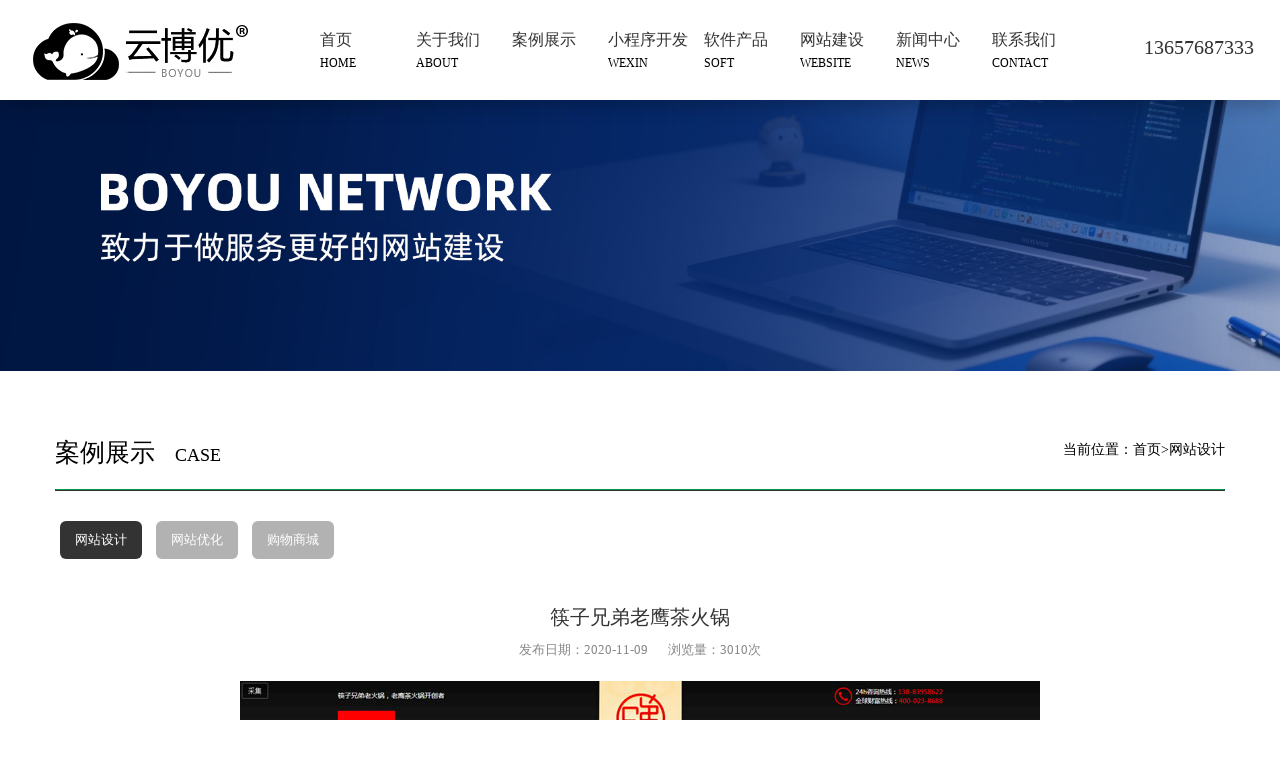

--- FILE ---
content_type: text/html; charset=utf-8
request_url: http://www.tczss.com/cinfo/26709.html
body_size: 10169
content:
<!--Com/list/content_1--><!-- 重庆博优网络科技有限公司提供建站技术支持 -->
<!DOCTYPE html>
<html>
<head>
<meta charset="UTF-8">
<meta name="renderer" content="webkit">
<meta http-equiv="X-UA-Compatible" content="IE=edge,chrome=1">
<meta name="viewport" content="initial-scale=0.01" />
<title>筷子兄弟老鹰茶火锅_博优科技</title>
<meta name="keywords" content="抖音爆店码,抖音营销,抖音赋能">
<meta name="description" content="博优云拓客,专业网络营销，自主研发正版保障，专业提供：微信小程序，抖音小程序，商城小程序，抖音爆店码，抖音营销，微信营销，为您打造专属营销矩阵，咨询热线：13657687333">
<link rel="shortcut icon" href="/Comsite/460/attach/image/20230724/64be3c4c82b56.ico" type="image/x-icon" />
<link rel="stylesheet" type="text/css" href="/Public/Index/yellow/csstheme/color_333.css"/>
<link rel="stylesheet" type="text/css" href="http://static.jwzcq.com/Public/Index/yellow/css/base.css" />
<link rel="stylesheet" type="text/css" href="http://static.jwzcq.com/Public/Index/yellow/css/module.css" />
<link rel="stylesheet" type="text/css" href="http://static.jwzcq.com/Public/Index/yellow/fonts/style.css" />
<link rel="stylesheet" type="text/css" href="http://static.jwzcq.com/Public/Index/yellow/fonts/iconfont.css" />
<link rel="stylesheet" type="text/css" href="//at.alicdn.com/t/font_2160327_276ew5elgpt.css" />
<script src="http://static.jwzcq.com/Public/Plugin/jquery/jquery-1.8.2.min.js" type="text/javascript" charset="utf-8"></script>
<script src="http://static.jwzcq.com/Public/Index/yellow/js/common.js"></script>
<script type="text/javascript" src="http://static.jwzcq.com/Public/Plugin/swiper/swiper.v4.js"></script>
<link rel="stylesheet" type="text/css" href="http://static.jwzcq.com/Public/Plugin/swiper/swiper.v4.css" />

<script src="http://static.jwzcq.com/Public/Index/yellow/js/jquery.SuperSlide.2.1.1.js" type="text/javascript" charset="utf-8"></script>
<meta name="360-site-verification" content="39b8254e142881ff91c70677e440181e" />
<meta name="baidu-site-verification" content="code-w1p6Ecg7VC" />
<!--[if lte IE 8]> 	
<div class="browser_out" id="bro_out">
<div class="browser_close" id="close">╳</div>
<div class="browser_c">
	<p class="browser_l">您的浏览器版本过低，可能导致网站不能正常访问！为了您能正常使用网站功能，我们建议使用这些浏览器。</p>
	<div class="browser_r">
        <ul>
            <li >
                <a href="http://xiazai.zol.com.cn/detail/33/327560.shtml" target="_blank"><p>谷歌浏览器</p></a>
            </li>
            <li>
                <a href="http://chrome.360.cn/" target="_blank"><p>360极速浏览器</p></a>
            </li>
            <li>
                <a href="http://www.firefox.com.cn/download/" target="_blank"><p>火狐浏览器</p></a>
            </li>
        </ul>
    </div>
</div>
</div>
<script type="text/javascript">
    $('#close').click(function(){$('#bro_out').slideUp(300); })
</script>
<![endif]-->
<style>/*导航优化*/
.n31navbox_2 .LOGO {
    width: 25% !important;
}
.footer_msgbar input.btn{    background-color: #3fc2ec !important;}
.n31navbox_2 .LOGO img {
    width: 90px;
    height: 90px;
}
.main_nav_200421 .main_nav_200421_box {
    background-color:initial !important;
}
.n31navbox_2 { background-color: initial  !important;}
.main_nav_200421_box .dropdown .dl-wz span {
    color: #fff   !important;
}
.icon_telephone{ color: #fff   !important;}
.icon_telephone img { 
    vertical-align: middle; -webkit-filter: brightness(200%); /* Chrome, Safari, Opera */  -webkit-filter: grayscale(100%);
}
.n31navbox_2 .LOGO {
    max-width: 232px !important;
}
.main_nav_200421_box .dropdown {
    text-align: left !important;
}
.main_nav_200421 {
    width: 60% !important;
    left: 55% !important;
}
.main_nav_200421_box .dropdown::after {
    content: '';
    position: absolute;
    top: 70% !important;
    left: 0 !important;
    height: 2px !important;
    width: 0px !important;
    background-color: #fff !important;
    transform: translateY(-50%);
transition: all 0.6s cubic-bezier(0.215, 0.61, 0.355, 1) 0s;
}
.main_nav_200421_box .dropdown:hover::after{width: 81px !important;}
.n31navbox_2.hide{  background-color: #fff !important; box-shadow: 0px 7px 17px  rgb(0, 0, 0,0.2);}
.n31navbox_2.hide .main_nav_200421_box .dropdown .dl-wz span {  color: #333!important;}
.n31navbox_2.hide .icon_telephone {color: #333 !important;}
.n31navbox_2.hide  .LOGO img {filter: invert(100%);}
.n31navbox_2.hide .main_nav_200421_box .dropdown::after {
    background-color: #000 !important;
}

@media only screen and (max-width: 1630px){
.main_news_08,.biaoti-1105,.index-box,.advantage-list, .index_about{
    width: 100%;
    padding: 0 40px;    box-sizing: border-box;
}

element.style {
}
.main_news_08 li {
    width: 45% !important;
}
}

/*底部*/
.jszc {   background-color: #000!IMPORTANT;}
.bottom_info_box { background-color: #000!IMPORTANT;}
.jszc .jszc_wrap a,.bi_info .bii_l h2{color: #fff !IMPORTANT;}
.bii_r p{color: #fff !IMPORTANT;}
.bi_info .bii_c,.bi_info .bii_l{border-right: 1px solid #333!IMPORTANT;}
.bi_info .bii_c p {
    padding: 0 30px;
    word-break: break-all;
    font-size: 12px;
    line-height: 24px;
    color: #fff;
}
.link{  width: 100% !important;
    margin: 0 auto;
    display: table;
    max-width: 1600px; margin-top: 30px  !important;}

.link .tonglan{ width: 100% !important;}
.link_top .biaoti-1105-title {  float: left !important;}
.biaoti-1105-title-mores { top: 0px !important;}
.yqljwz span {
    float: left;
    display: none !important;}
.list_page span, .list_page a:hover {
    background: #333;
    color: #fff;
}
#newBridge .icon-right-center {    margin-top: -236px !important;
}
.news_cont {
    margin-top: 50px !important;
    display: table !important;
    width: 100% !important;
    justify-content: space-between;
}
.bii_c p a {
    color: #fff !important;
}
strong{font-size: inherit !important;}.fp_box {
padding-bottom: 0px;
}

.main_nav_200421_box .dropdown:hover::after{width: 81px !important;}
.n31navbox_2{  background-color: #fff !important; box-shadow: 0px 7px 17px  rgb(0, 0, 0,0.2);}
.n31navbox_2 .main_nav_200421_box .dropdown .dl-wz span {  color: #333!important;}
.n31navbox_2 .icon_telephone {color: #333 !important;}
.n31navbox_2  .LOGO img {filter: invert(100%);}
.n31navbox_2 .main_nav_200421_box .dropdown::after {
    background-color: #000 !important;
}
/*产品内页*/
.in_pics ul li p:after {
    background-color: #ffffff;
}
.in_pics ul li:hover p a {
    color: #333;
}
/*内页宽度*/
.w12w {
 width: 100% !important;
    margin: 0 auto;
    display: table;
    max-width: 1600px; margin-top: 30px  !important; 
}
@media only screen and (max-width: 1630px){
.w12w {
    width: 100%;
    padding: 0 40px;    box-sizing: border-box;
}
}
.in_pics ul li:nth-child(4), .in_pics ul li:nth-child(8), .in_pics ul li:nth-child(12), .in_pics ul li:nth-child(16), .in_pics ul li:nth-child(20) {
    margin-right: 0;
}
.in_pics ul li {
    width: 23%;
    margin-right: 2%;
}
.in_pics ul li a.in_pimg {
    height: 14vw;
    overflow: hidden;
}
.in_pics ul li {
    background: #ffff;
    border: 1px solid #efefef;
}
.in_pics ul li p a {
    color: #333;
}
.in_pics ul li:hover{box-shadow: 0 0 15px 1px rgba(0,0,0,.1);
}
.in_pics ul li p a {
    background: url(http://img5.jwzcq.com/tczss/20201104/45cedba9c87ec.png) 96% center no-repeat;border-top: 1px solid #efefef;    text-align: left;
}
@media only screen and (max-width: 1680px){
.w12w {
    width: 100% !important;
    margin: 0 auto;
    display: table;
    max-width: 1440px !important;
    margin-top: 30px !important;
}
.in_pics ul li a.in_pimg {
    height: 14vw !important;
}
}
@media only screen and (max-width: 1440px){
.in_pics ul li {
    width: 22.5%;
    margin-right: 2%;
}
.w12w {
    max-width: 1340px !important;
}
}
@media only screen and (max-width: 1366px){
.in_pics ul li {
    width: 22.5%;
    margin-right: 2%;
}
.w12w {
    max-width: 1220px !important;
    padding: 0 2vw;
}
}

.main2 .w12w.pic_list_box .container {
    max-width: 100% !important;
}
.main2 .w12w.pic_list_box .container .wrapper {
    width: 100% !important;
}
.Twenty-product-list-01 li .img-box {
    overflow: hidden;
    height: 13vw !important;
}

.in_pics ul li a.in_pimg img {
    display: block;
    margin: 0 auto;
    -webkit-transition: all 2s;
    -moz-transition: all 2s;
    -o-transition: all 2s;
    transition: all 2s;
}
/*宽屏新闻兼容*/
.news_9info ul li:nth-child(4n+0) {
    margin-right: 0 !important;
}
.news_9info ul li:nth-child(3n+0) {
    margin-right: 15px  !important;
}
.Twenty-product-list-11{width: 100% !important;}


.p_details_info .add span{
color: #fff !important;
}
.p_details_info p.add.btn2 a.border_color {
    background-color: #ff0036 !important;
    color: #fff !important;
}
a.background_color.clear {
    background-color: #ff0036 !important;
}
.p_details_info .add img {
    background-color: rgb(255 255 255 / 0%) !important;
}
.pib_infomation .add a.border_color.zxgm {
    background-color: #ff0036 !important;
    border: 0 !important;
}
.pir .add a img.background_color {
    background-color: rgb(255 0 54 / 0%) !important;
}
.pir .add a span.color {
    color: #fff !important;
}

.collection-page2 .two-floor .title-big a{
color: #d20000 !important;
}</style>

	

</head>

	<body style="background-color:#fff">
	
        		<!--head9 -->		
    			<link rel="stylesheet" href="http://www.jwzcq.com/share/fonticon/iconfont.css">
<style>
    body{
        margin: 0;
        padding: 0;

    }
	.icon_telephone i{    font-size: 40px;
    vertical-align: middle;
    color: #fff;}
    .n31navbox_2 {
        width: 100%;
        background-color: #fff;
        transition: all 1s;
        z-index: 9990;
        position: fixed;
        top: 0;
        display: table;
        height: 100px;
    }
	
.main_nav_200421_box .dropdown:hover .third_nav_box{    display: block;}

.main_nav_200421_box .dropdown .third_nav_box:before { display: block;}

.main_nav_200421_box .dropdown .third_nav_box li{position: relative;}
	
	
.main_nav_200421_box .dropdown .third_nav_box li:before {
     content: "";
    background-color: #ffffff;
    width: 15px;
    height: 15px;    top: -7px;
        z-index: -1;
    position: absolute; 
        transform: rotate(45deg);
    left: 46%; display: none;
}
	
.main_nav_200421_box .dropdown:hover .third_nav_box li:before{ display: block !important;}	
	
	.third_nav_box{
	background-color: #fff;
   position: absolute;
        top: 90px;
    width: 100%;
	display: none;
}
	
	.third_nav_box ul{    display: block !important;}
	
	.third_nav_box li{line-height: 30px; padding: 10px;}
	
    .n31navbox_2 .LOGO {
        float: left;
        width: 15%;
        max-width: 277px;
        margin-left: 2%;
        height: 100%;
    }
	
	.third_nav_box li:hover{background-color: #cd154e; 
}	
.third_nav_box li:hover a{color: #fff;}
	
	
	.n31navbox_2 .LOGO a {
    display: block;
    width: 100%;
    height: 100%;
}
    .n31navbox_2 .LOGO img {
        width: 100%;
        display: block;
        position: relative;
        top: 50%;
        transform: translateY(-50%);
    }
    .top_nav_main_box {
        width: 45%;
        height: 60px;
        float: initial;
        position: relative;
        left: calc(360px - 166px);
        display: inline-block;
    }
    .main_nav_200421 {
        width: 58%;
        -webkit-transition: all 0.3s;
        -moz-transition: all 0.3s;
        -ms-transtion: all 0.3s;
        -o-transition: all 0.3s;
        transition: all 0.3s;
        z-index: 999;
        float: left;
        height: 100%;
        position: absolute;
        left: 50%;
        transform: translateX(-50%);
    }
    .main_nav_200421_box ul {
        margin: 0;
        padding: 0;
        height: 100%;
        display: flex;
        width: 100%;
        list-style-type: none;
    }
    .main_nav_200421_box .dropdown {
        position: relative;
        display: block;
        text-align: center;
        padding: 0;
        color: #fff;
        -webkit-transition: all 0.5s;
        -moz-transition: all 0.5s;
        -ms-transtion: all 0.5s;
        -o-transition: all 0.5s;
        transition: all 0.5s;
        width: 13%;
    }
    .main_nav_200421_box .dropdown:last-child::after{
        display: none;
    }
    .main_nav_200421_box .dropdown::after {
        content: '';
        position: absolute;
        top: 50%;
        right: 0;
        height: 50%;
        width: 1px;
        background-color: rgba(0, 0, 0, 0.2);
        transform: translateY(-50%);
    }
    .main_nav_200421_box li.dropdown.hover span {
        color: #1d1f8e;
    }
    .main_nav_200421_box li.dropdown.hover p {
        color: #fff;
    }
    .main_nav_200421_box .dropdown .dl-wz {
        position: relative;
        top: 50%;
        transform: translateY(-50%);
        color: #ffffff;
        display: block;
        text-decoration: none;
    }
    .main_nav_200421_box .dropdown .dl-wz span {
        -webkit-transition: all 0.5s;
        -moz-transition: all 0.5s;
        -ms-transtion: all 0.5s;
        -o-transition: all 0.5s;
        transition: all 0.5s;
        color: #000;
        font-weight: normal;
        font-size: 16px;
    }
    .main_nav_200421_box .dropdown:hover .dl-wz span {
        color: #1d1f8e;
    }
    .main_nav_200421_box .dropdown:hover .dl-wz p {
        color: #ffffff;
    }
    .main_nav_200421_box .dropdown .dl-wz p {
        font-size: 12px;
        color: #000000;
        margin-top: 5px;
        text-transform: uppercase;
        font-weight: normal;
    }
    .main_nav_200421_box .dropdown-content {
        display: none;
        position: absolute;
        width: 100%;
        height: 4.8rem;
        line-height: 4.8rem;
        bottom: -4.8rem;
        left: 0;
    }
    .main_nav_200421_box .dropdown:hover .dropdown-content {
        display: block;
    }
    .main_nav_200421_box .dropdown-content a {
        display: block;
        background-color: rgba(0, 0, 0, 0.4);
        color: #fff;
        -webkit-transition: all 0.5s;
        -moz-transition: all 0.5s;
        -ms-transtion: all 0.5s;
        -o-transition: all 0.5s;
        transition: all 0.5s;
        text-decoration: none;
    }
    .main_nav_200421_box .dropdown-content a:hover{
        background-color: rgba(0, 0, 0, 0.8);
        color: #fff;
    }

    .main_nav_200421.hide{ background-color:rgba(255,255,255,1.00)}
    .main_nav_200421 .main_nav_200421_box {
        width: 100%;
        margin: 0 auto;
        display: table;
        position: relative;
        height: 100%;
        background-color: #fff;
    }

    .main_nav_200421 .main_nav_200421_box .right_box {
        font-size: 16px;
        position: absolute;
        right: 0;
        top: 50%;
        transform: translateY(-50%);
        width: 14.5%;
    }
    .main_nav_200421 .main_nav_200421_box .right_box p {
        font-size: 36px;
    }
    .main_nav_200421 .main_nav_200421_box .right_box h3 {
        font-size: 16px;
        font-weight: normal;
    }
    .main_nav_200421 .main_nav_200421_box .right_box a.join_btn{ width:110px; height:35px; background-color:#1eac6e; color:#fff; font-size:14px; text-align:center; line-height:35px; display:inline-block; text-decoration:none; border-radius:3px;}

    .main_nav_200421 .main_nav_200421_box .right_box a{ font-size:14px; margin-right:10px; color:#333; text-decoration:none;}

    .lxfs_r {
        float: right;
        margin-right: 2%;
        width: 18%;
        text-align: right;
        height: 100%;
    }
    .lxfs_r .lxfs_r_sbox{
        position: relative;
        top: 50%;
        transform: translateY(-50%);
    }
    .lxfs_r .lxfs_r_sbox span {
        font-size: 20px;
    }
    .icon_telephone img {
        width: 24px;
        height: 24px;
        margin-right: 5px;
    }
    .lxfs_r p {
        margin: 0;
        font-size: 21px;
    }
.wap_n31navbox_2{display: none;}
</style>
<style>	
		@media only screen and (max-width:1024px){
.n31navbox_2 {
        display: none;
        
    }
	

.wap_n31navbox_2 {
    display: block;
    position: fixed;
    z-index: 99999;
    width: 100%;     box-sizing: border-box;
    padding: 15px;
    background-color: rgba(0,0,0,0.8);
}

.nav .sub_nav_box {
    width: 100%;
    position: relative;

}

.header_box {
	width: 100%;
	height: 0.8rem;
	background-color: #bd000e;
	box-shadow: 0 0.03rem 0.09rem rgba(0, 0, 0, 0.8);
	position: fixed;
	top: 0;
	left: 0;
	z-index: 9995;
}
.nav {
	width: 50%;
	height: 100%;
	background-color: rgba(0, 0, 0, 0.9);
	transition: all 0.5s;
	position: absolute;
	z-index: 9996;
}
.nav *{
	color: #fff;
}
.nav_wrap {
	width: 100%;
	background-color: rgba(0, 0, 0, 0);
	height: 100%;
	transition: all 0.5s;
	position: fixed;
	z-index: 9999;
	
}
.nav_wrap1 {
	width: 50%;
	margin-left: 50%;
	background-color: rgba(0, 0, 0, 0);
	float: left;
	height: 100%;
}
.nav_hide {
	left: -100%;
}
.nav_show {
	display: block !important;
	left: 0;
	z-index: 9999; top: 0;
	
}
.nav .nav_list_wrap>ul>li {
	text-align: center !important;
}
.nav .nav_list_wrap>ul>li a {
    padding: 1rem;
    box-sizing: border-box;
	margin: 0.06rem;
	display: block;
	border-bottom: 1px solid #343434;
	font-size: 0.3rem;
	text-align: left ;
	text-overflow:ellipsis;
	white-space:nowrap;
	overflow:hidden;
	width:calc(100% - 0.42rem);
	font-size: 16px;

}


.nav .nav_list_wrap>ul>li a:active {
	/*background-color: rgba(0, 0, 0, 0.9);*/
	color: #FFFFFF;
}
.nav .nav_list_wrap>ul>li a span {
	margin-left: 0.3rem;
}
.nav p {
	text-align: right;
	height: 10%;
}

a.nav_switch{float: right;
    color: #fff;
    font-size: 18px;}

	}
.sub_nav_box .sub_nav>li>a {
    font-size: 14px !important;
    opacity: 0.6;
}	
	
	
</style>

<header class="wap_n31navbox_2">
	<div class="nav_wrap nav_hide">
				<div class="nav ">
					<p class="clear">
						<a class="nav_close clear" href="javascript:;"></a>
					</p>
					<div class="nav_list_wrap">
						<ul>	
										
						     <li><a class="hover_background_color"  href="/">首页</a></li>
						                         <li>                             
                                                          <a class="hover_background_color sub" href="javascript:;">关于我们</a>
                             <div class="sub_nav_box  ">
								<ul class="sub_nav">
								    									<li>
									
									    										<a class="hover_background_color sub" href="/about2">关于我们</a>
																				
									</li>
																		<li>
									
									    										<a class="hover_background_color sub" href="/clist/6758.html">荣誉证书</a>
																				
									</li>
																		
								</ul>
							 </div>           
							               
                         </li>
                                                  <li>                             
                                                          <a class="hover_background_color sub" href="javascript:;">案例展示</a>
                             <div class="sub_nav_box  ">
								<ul class="sub_nav">
								    									<li>
									
									    										<a class="hover_background_color sub" href="/clist/6743.html">网站设计</a>
																				
									</li>
																		<li>
									
									    										<a class="hover_background_color sub" href="/clist/6808.html">网站优化</a>
																				
									</li>
																		<li>
									
									    										<a class="hover_background_color sub" href="/clist/6780.html">购物商城</a>
																				
									</li>
																		
								</ul>
							 </div>           
							               
                         </li>
                                                  <li>                             
                                                          <a class="hover_background_color sub" href="javascript:;">小程序开发</a>
                             <div class="sub_nav_box  ">
								<ul class="sub_nav">
								    									<li>
									
									    										<a class="hover_background_color sub" href="/clist/6760.html">小程序商城</a>
																				
									</li>
																		<li>
									
									    										<a class="hover_background_color sub" href="/clist/6767.html">公众号开发</a>
																				
									</li>
																		<li>
									
									    										<a class="hover_background_color sub" href="/clist/7223.html">线上支付</a>
																				
									</li>
																		
								</ul>
							 </div>           
							               
                         </li>
                                                  <li>                             
                                                          <a class="hover_background_color sub" href="javascript:;">软件产品</a>
                             <div class="sub_nav_box  ">
								<ul class="sub_nav">
								    									<li>
									
									    										<a class="hover_background_color sub" href="/clist/6761.html">CRM管理系统</a>
																				
									</li>
																		<li>
									
									    										<a class="hover_background_color sub" href="/clist/6762.html">订货供应链系统</a>
																				
									</li>
																		<li>
									
									    										<a class="hover_background_color sub" href="/clist/6769.html">二维码防伪溯源</a>
																				
									</li>
																		<li>
									
									    										<a class="hover_background_color sub" href="/clist/6909.html">全景VR360</a>
																				
									</li>
																		<li>
									
									    										<a class="hover_background_color sub" href="/clist/6770.html">系统定制开发</a>
																				
									</li>
																		
								</ul>
							 </div>           
							               
                         </li>
                                                  <li>                             
                                                          <a class="hover_background_color sub" href="javascript:;">网站建设</a>
                             <div class="sub_nav_box  ">
								<ul class="sub_nav">
								    									<li>
									
									    										<a class="hover_background_color sub" href="/clist/6757.html">网站建设</a>
																				
									</li>
																		<li>
									
									    										<a class="hover_background_color sub" href="/clist/6794.html">建站流程</a>
																				
									</li>
																		<li>
									
									    										<a class="hover_background_color sub" href="/clist/6795.html">网站备案</a>
																				
									</li>
																		<li>
									
									    										<a class="hover_background_color sub" href="http://www.huanbaoku.com" target="_blank" rel="nofollow">网站风格</a>
																				
									</li>
																		
								</ul>
							 </div>           
							               
                         </li>
                                                  <li>                             
                                                          <a class="hover_background_color sub" href="javascript:;">新闻中心</a>
                             <div class="sub_nav_box  ">
								<ul class="sub_nav">
								    									<li>
									
									    										<a class="hover_background_color sub" href="/clist/6741.html">新闻中心</a>
																				
									</li>
																		<li>
									
									    										<a class="hover_background_color sub" href="/clist/6753.html">建站知识</a>
																				
									</li>
																		<li>
									
									    										<a class="hover_background_color sub" href="/clist/6752.html">解决方案</a>
																				
									</li>
																		<li>
									
									    										<a class="hover_background_color sub" href="/clist/6849.html">资源信息</a>
																				
									</li>
																		
								</ul>
							 </div>           
							               
                         </li>
                                                  <li>                             
                                                          <a class="hover_background_color sub" href="javascript:;">联系我们</a>
                             <div class="sub_nav_box  ">
								<ul class="sub_nav">
								    									<li>
									
									    										<a class="hover_background_color sub" href="/clist/6742.html">联系我们</a>
																				
									</li>
																		<li>
									
									    										<a class="hover_background_color sub" href="/cmsg/index?kn=7">获取方案</a>
																				
									</li>
																		<li>
									
									    										<a class="hover_background_color sub" href="/form/26.html">人才招聘</a>
																				
									</li>
																		
								</ul>
							 </div>           
							               
                         </li>
                         														
						</ul>
					</div>					
				</div>
				<div class="nav_wrap1">
				</div>
			</div>
		<!--顶端-->
		<div >						
			<!--头部-->
			<div class="header">
			                    <a class="nav_switch" href="javascript:;">导航</a>
				<a href="/?v=s" class="to_home"></a>
				<h1><a href="/"> <img src="http://img1.jwzcq.com/tczss/20201107/bc3eb7dafb01c.png" alt="博优科技" style="width: 60%;"></a></h1>				
							</div>
			<script type="text/javascript">
				//关闭按钮按下
				$(".nav_close").click(function() {
						$(".nav_wrap").removeClass('nav_show').addClass('nav_hide');
				})
				//右侧空白区域按下
				$(".nav_wrap1").mousedown(function() {
						$(".nav_wrap").removeClass('nav_show').addClass('nav_hide');
					})
				//导航按钮按下
				$(".nav_switch").click(function() {
					$(".nav_wrap").removeClass('nav_hide').addClass('nav_show');
				})
                //菜单
				$(".nav_list_wrap>ul>li>a").click(function() {
					if ( $(this).hasClass("background_color") == true) {  //如果有hover则去掉
						$(this).removeClass('background_color');
					} else{  //没有hover则添加hover
						$(".nav_list_wrap>ul>li>a").removeClass('background_color');
						$(this).addClass('background_color');
					}					
				})
                //三级菜单
				$('.sub_nav>li>a').click(function(){
					if ( $(this).hasClass("hover") == true) {  //如果有hover则去掉
						$(this).removeClass('hover');
					} else{  //没有hover则添加hover
						$('.sub_nav>li>a').removeClass('hover');
						$(this).addClass('hover');
					}
				})				
                //给有子菜单的层级添加sub类名
				$('.sub_nav_box').prev().addClass("sub");
				$('.third_nav_box').prev().addClass("sub");
			</script>

		</div>

</header>



<header class="n31navbox_2">
    <div class="LOGO">
        <a href="/"> <img src="http://img1.jwzcq.com/tczss/20201107/bc3eb7dafb01c.png" alt="博优科技"></a>
    </div>
    <div class="main_nav_200421">
        <nav class="main_nav_200421_box">
            <ul>
                                <li class="dropdown ">
                    <a href="/" class="dl-wz">
                        <span>首页</span>
						<p>HOME</p>                    </a>
					
                </li>
                                <li class="dropdown ">
                    <a  href="/about2" class="dl-wz">
                        <span>关于我们</span>
						<p>ABOUT</p>                    </a>
						<div class="third_nav_box">
											<ul class="third_nav">
											    												<li><a href="/about2">关于我们</a></li>
																								<li><a href="/clist/6758.html">荣誉证书</a></li>
																							</ul>
										</div>
                </li>
                                <li class="dropdown  hover">
                    <a  href="/clist/6743.html" class="dl-wz">
                        <span>案例展示</span>
						<p>CASE</p>                    </a>
						<div class="third_nav_box">
											<ul class="third_nav">
											    												<li><a href="/clist/6743.html">网站设计</a></li>
																								<li><a href="/clist/6808.html">网站优化</a></li>
																								<li><a href="/clist/6780.html">购物商城</a></li>
																							</ul>
										</div>
                </li>
                                <li class="dropdown ">
                    <a  href="/clist/6760.html" class="dl-wz">
                        <span>小程序开发</span>
						<p>WEXIN</p>                    </a>
						<div class="third_nav_box">
											<ul class="third_nav">
											    												<li><a href="/clist/6760.html">小程序商城</a></li>
																								<li><a href="/clist/6767.html">公众号开发</a></li>
																								<li><a href="/clist/7223.html">线上支付</a></li>
																							</ul>
										</div>
                </li>
                                <li class="dropdown ">
                    <a  href="/clist/6761.html" class="dl-wz">
                        <span>软件产品</span>
						<p>SOFT</p>                    </a>
						<div class="third_nav_box">
											<ul class="third_nav">
											    												<li><a href="/clist/6761.html">CRM管理系统</a></li>
																								<li><a href="/clist/6762.html">订货供应链系统</a></li>
																								<li><a href="/clist/6769.html">二维码防伪溯源</a></li>
																								<li><a href="/clist/6909.html">全景VR360</a></li>
																								<li><a href="/clist/6770.html">系统定制开发</a></li>
																							</ul>
										</div>
                </li>
                                <li class="dropdown ">
                    <a  href="/clist/6757.html" class="dl-wz">
                        <span>网站建设</span>
						<p>WEBSITE</p>                    </a>
						<div class="third_nav_box">
											<ul class="third_nav">
											    												<li><a href="/clist/6757.html">网站建设</a></li>
																								<li><a href="/clist/6794.html">建站流程</a></li>
																								<li><a href="/clist/6795.html">网站备案</a></li>
																								<li><a href="http://www.huanbaoku.com" target="_blank" rel="nofollow">网站风格</a></li>
																							</ul>
										</div>
                </li>
                                <li class="dropdown ">
                    <a  href="/clist/7093.html" class="dl-wz">
                        <span>新闻中心</span>
						<p>NEWS</p>                    </a>
						<div class="third_nav_box">
											<ul class="third_nav">
											    												<li><a href="/clist/6741.html">新闻中心</a></li>
																								<li><a href="/clist/6753.html">建站知识</a></li>
																								<li><a href="/clist/6752.html">解决方案</a></li>
																								<li><a href="/clist/6849.html">资源信息</a></li>
																							</ul>
										</div>
                </li>
                                <li class="dropdown ">
                    <a  href="/clist/6742.html" class="dl-wz">
                        <span>联系我们</span>
						<p>CONTACT</p>                    </a>
						<div class="third_nav_box">
											<ul class="third_nav">
											    												<li><a href="/clist/6742.html">联系我们</a></li>
																								<li><a href="/cmsg/index?kn=7">获取方案</a></li>
																								<li><a href="/form/26.html">人才招聘</a></li>
																							</ul>
										</div>
                </li>
                            </ul>
        </nav>
    </div>
    <div class="lxfs_r">
        <div class="lxfs_r_sbox">
            <div class="icon_telephone">
               <i class="icon iconfont icon-dianhua1"></i>
                <span>13657687333</span>
            </div>
            <p></p>
        </div>
    </div>
</header>		       
		
		<div class="fp_box">
	<a href='javascript:;' class="cpicss"><img src="http://img2.jwzcq.com/tczss/20250515/f3a16bd2ea559.jpg"></a>
</div>

				
		<!--内容主体-->
<div class="main2">
	<div class="w12w news_show_box">
	
  	    
		 <div class="mr_bread_class">
		 

		<div class="tittle-box">
        	<div class="ny_dbt">
				<h3>案例展示</h3>
				<p class="ny_yw_bt">CASE</p>
			</div>
						
			<div class="cur_loc">
				<p class="hover_color">当前位置：<a href="/">首页</a>&gt;<span>网站设计</span></p>
			</div>
		</div>
		         <div class="mr_sub nav_banner">
			<div class="left_sub_nav">
				<ul>
					<li>								
						<div class="sub_nav_box">
						    
							<ul class="sub_nav">
							    							    <a href="/clist/6743.html" class='sub_nav_hover'>网站设计</a>
															    <a href="/clist/6808.html">网站优化</a>
															    <a href="/clist/6780.html">购物商城</a>
																						
							</ul>
							
						</div>
					</li>
				</ul>
			</div>
		</div>  		
				
        </div>		
						
		
 
			
		<div class="news_show">
		
		<div class="news_stt">
					<h2 class="color">筷子兄弟老鹰茶火锅</h2>
					<span>发布日期：2020-11-09</span>
					<span>浏览量：3010次</span>
				</div>
		<div class="news_scon">
		
									
			<img style="display:block;margin: 0 auto;max-width:100%;margin-bottom:20px;" src="http://img4.jwzcq.com/tczss/20201109/6b6bdd9aa2fdc.jpg">		
				
		
																		    						
									
		<p style="text-align:center"><img src="http://img1.jwzcq.com/tczss/20201109/8aa2f2f69f154.jpg" title="5fa8b2a80a944.jpg" alt="5acc102656f7f.jpg"/></p>		
		
		</div> 	
	    	
	
        </div>

		<div class="in_pnpage">
			
			<span class="color in_page_prev hover_color">上一条：
			   <a href="/cinfo/26710.html?kn=2">史记记忆老火锅</a>
			</span>			
			<span class="color in_page_next hover_color">下一条：
				<a href="/cinfo/26708.html?kn=2">直奔猪蹄</a>
			 </span>		</div>
			</div>
</div>

		<!--底部信息-->
         		

<!--//templatetitle3等分排列-->		<style>
			.quyu {
    color: #fff;
    font-size: 15px;
    line-height: 27px;
    padding: 0;
    width: 100%;
    margin: 0 auto;
}
.quyu a {
    margin: 0 0.5%;
    text-decoration: initial;
}
.quyu a:hover {
    text-decoration: none;
    opacity: 0.8;
    color: #fff;
}
</style>
		
		<footer class="fp_box footer_box">   				
				<div class="bottom_info_box border_color">
					<div class="bottom_info wrap hover_color">
						<div class="yqlj">
							 		
						</div>
						
												
						 <!--//templatetitlefooter_links-->		 
						
						<div class=" clear">
							
							<div class="bi_info clear">
								<div class="bii_l">
									<h2>博优科技</h2>
									<div class="bi_share clear ">
										<style>
										.bdsharebuttonbox .bds_qzonet{width:44px;height:44px;background:url(http://static.jwzcq.com/Public/Index/yellow/img/tpl/icon_qq.png) no-repeat scroll center 0px;display:block;}
										.bdsharebuttonbox .bds_tsinat{width:44px;height:44px;background:url(http://static.jwzcq.com/Public/Index/yellow/img/tpl/icon_weibo.png) no-repeat scroll center 0px;display:block;}
										.bdsharebuttonbox .bds_weixint{width:44px;height:44px;background:url(http://static.jwzcq.com/Public/Index/yellow/img/tpl/icon_weixin.png) no-repeat scroll center 0px;display:block;}
										</style>																												    
										<div class="bdsharebuttonbox">
										  <a href="#" class="hover_background_color bds_qzonet" data-cmd="qzone"></a>
										  <a href="#" class="hover_background_color bds_tsinat" data-cmd="tsina"></a>
										  <a href="#" class="hover_background_color bds_weixint" data-cmd="weixin"></a>
										</div>
																				<script>
										    window._bd_share_config = {
										        common:{
										            bdText : document.title,
										            bdDesc : $("meta[name=description]").attr('content'),
										        },
										        share:[{"bdSize" : 32}]
										    }
										    with(document)0[(getElementsByTagName('head')[0]||body).appendChild(createElement('script')).src='http://bdimg.share.baidu.com/static/api/js/share.js?cdnversion='+~(-new Date()/36e5)];
										</script>								
												  									    								
									</div>									
								</div>
								
								<div class="bii_c">
									<p>
																	            Copyright tczss.com 2006 - 2020. All rights reserved<br />
版权所有：重庆博优网络科技有限公司 版权所有<br />
手机：13657687333 电话：023-67853288<br />
地址：重庆市.观音桥.洋河路9号A幢18楼<br />
增值电信业务许可证：渝B2-20210107<br /><a href="https://beian.miit.gov.cn/#/Integrated/index" target="_blank">渝ICP备15004925号-12</a>							            <br/>


						
									</p>
									
								</div>
			                    								
								<div class="bii_r">
									<div class="biirewm auto">
										<img src="/Comsite/460/caches/qrcode.png"/>
										<p>微信扫描分享推广</p>
									</div>
																		<div class="biirewm">
										<img src="http://img2.jwzcq.com/tczss/20201110/d0031b2b3168f.jpg"/>
										<p>微信公众号</p>
									</div>									
																		<div class="biirewm">
										<img src="http://img5.jwzcq.com/tczss/20210222/1a42a0434eb90.jpg"/>
										<p>李经理微信号</p>
									</div>									
																	</div>
							</div>
						</div>


					</div>  
			</div>
		</footer>
		
		<!--底部通用-->
		
		<div class="jszc hover_color">
		    <div class="jszc_wrap mode">
								<img src="http://static.jwzcq.com/Public/Index/img/wxgd.png"><a href="https://router.map.qq.com/short?l=5ae9c74538546183e820bd8f9881ff48" target="_blank" class="color wap">地图导航</a>						
			</div>		
			<div class="jszc_wrap">
										
			</div>
		</div>		
		
		<!--底部通用-->
		
		
		
		<!--回到顶部代码-->
		<link href="http://static.jwzcq.com/Public/Index/gotop/css/backtop.css?c=5" rel="stylesheet" type="text/css" />
		<script type="text/javascript" src="http://static.jwzcq.com/Public/Index/gotop/js/backtop.js?c=5"></script>
		<!--回到顶部代码-->	
        	

		<!--footerfooter02--><!--//工商备案 开始-->
<!--//工商备案 结束-->
<script>
(function(){
var bp = document.createElement('script');
var curProtocol = window.location.protocol.split(':')[0];
if (curProtocol === 'https'){
bp.src = 'https://zz.bdstatic.com/linksubmit/push.js';
}
else{
bp.src = 'http://push.zhanzhang.baidu.com/push.js';
}
var s = document.getElementsByTagName("script")[0];
s.parentNode.insertBefore(bp, s);
})();
</script>	


<script type="text/javascript" src="http://www.ewmfwsy.com/api/tool/zzjs"></script>
<!-- 右侧飘浮 开始 -->

<!-- 全局布局层 开始-->
<style type="text/css">
    .fp-global{position:fixed}
</style>
<!-- 全局布局层 结束-->

<!--  云博优 智能网站营销平台 www.tczss.com 提供技术支持 --> 
		
<script type="text/javascript">$(window).scroll(function () {
            if($(window).scrollTop()>50){
                $('.n31navbox_2').addClass('hide');
            }
            if($(window).scrollTop()<50){
                $('.n31navbox_2').removeClass('hide');
            }
        })</script>
				
	

	</body>
	
</html><!--  植入管理代码 开始2  --><script src="/Public/Plugin/layer/layer.js"></script><script src="http://www.tczss.com/index/page/paneljs?pagetype=103&nid=6743"></script><!--  植入管理代码 结束  -->

--- FILE ---
content_type: text/html; charset=UTF-8
request_url: http://www.ewmfwsy.com/api/tool/zzjs
body_size: 358
content:
function ByPage(){
    var nowUrl = document.URL;
    var fromUrl = document.referrer;

  var param = {
    now:nowUrl,
    from:fromUrl
  }
  $.ajax({
    url:"http://www.ewmfwsy.com/api/tool/zhanzhang",
    data:param,
    dataType:"jsonp",
    success:function(data){
    var ips0 = parseInt($("#zzjsIps").attr("data-origin"));
      $("#zzjsIps").text(ips0 + data.ips);
    }
  });

}

ByPage.prototype = {

}

var boyouPage = new ByPage();

--- FILE ---
content_type: text/html; charset=UTF-8
request_url: http://www.tczss.com/index/page/paneljs?pagetype=103&nid=6743
body_size: 68
content:
{"code":0,"message":"Access Forbidden!"}

--- FILE ---
content_type: text/html; charset=UTF-8
request_url: http://www.ewmfwsy.com/api/tool/zhanzhang?callback=jQuery1820723025736695458_1762018987311&now=http%3A%2F%2Fwww.tczss.com%2Fcinfo%2F26709.html&from=&_=1762018989267
body_size: 139
content:
jQuery1820723025736695458_1762018987311({"ips":3})

--- FILE ---
content_type: text/css
request_url: http://www.tczss.com/Public/Index/yellow/csstheme/color_333.css
body_size: 887
content:
.background_color {
	background-color: #333 !important;
}

/*背景有颜色的时候字体颜色为白*/

.background_color a {
	color: #FFFFFF;
}

/*字体颜色*/

.color {
	color: #333 !important;
}
a.color {
	color: #333 !important;
}
li.color {
	color: #333 !important;
}
.guest_box .in_guest input.in_submit{
	color: #fff !important;
	background-color: #333 !important;
}

/*边框颜色*/
.guest_box .in_guest input.in_submit:hover{
    color: #333 !important;
    background-color: rgba(255, 255, 255, 0) !important;
}

.border_color {
	border-color: #333 !important;
}
.hover_border_color:hover {
	border-color: #333 !important;
}
.hover_background_color a:hover {
	cursor: pointer;
	background-color: #333 !important;
	color: #fff !important;
}
.hover_background_color_hoving {
	background-color: #333 !important;
	color: #fff !important;
}
.hover_background_color:hover {
	cursor: pointer;
	background-color: #fff !important;
	color: #333 !important;
}
.hover_background_color a.hover {
	cursor: pointer;
	background-color: #333 !important;
	color: #fff !important;
}

/*按下之后*/

.a_active_background_color a:active {
	background-color: #333 !important;
	color: #FFFFFF;
}
.a_active_background_color a.active {
	background-color: #333 !important;
	color: #FFFFFF;
}
.active_background_color:active {
	background-color: #333 !important;
	color: #FFFFFF;
}

/*链接hover颜色*/

.hover_color a:hover {
	color: #333 !important;
}
.hover_color a.hover {
	color: #333 !important;
}
/*标题前缀*/

.color_title_style:before {
	content: " ";
	width: 8px;
	height: 16px;
	display: block;
	float: left;
	margin-left: -15px;
	margin-right: 8px;
	margin-top: 11px;
	background: #333 url(../img/title_style.png) bottom center no-repeat;
}

/*new_style*/
.nav2 ul li a:hover , .nav2 ul li a.hover , .nav2 ul li a.active{
	background-color: #fff !important;
	color: #333 !important;
}


.lt_6 span.twrap:before{
	background-color: #333 !important;
}




/*无底色文字颜色*/
.font_color{
	color: FONT_COLOR !important;
}


.nav_banner .sub_nav a:hover{
    background-color: #333;
}

.nav_banner .sub_nav .sub_nav_hover{
    background-color: #333;
}

.mr_sub.nav_banner {
    border-top: 1px solid #333;
}

/*新闻9宫格列表*/
.news_9info ul li a h3{color:#333 !important;}
.news_9info ul li i{ border:1px solid #333 !important;  color:#333}

/*新闻9宫格图文列表*/
.news_9_picinfo ul li a h3{color:#333 !important;}
.news_9_picinfo ul li i{ border:1px solid #333 !important;  color:#333}



/*2019.10.11 新闻11*/
.news11_right a:hover h3{
	color: #333 !important;
}
.news11_right a:hover span{
	color: #333 !important;
}
.news11_right span:before {background-color:#333 !important; }



.card-infos h3{ color:#333 !important;}

--- FILE ---
content_type: text/css
request_url: http://static.jwzcq.com/Public/Index/yellow/css/base.css
body_size: 14694
content:
@charset "utf-8";
* {
	margin: 0px;
	padding: 0px;
	
}
p{font-size: 14px; font-family: "΢���ź�"}

h3{font-size: 18px; font-family: "΢���ź�"}

h4{font-size: 16px; font-family: "΢���ź�"}


img {
	border: none;
	max-width: 100%;
}
a {
	text-decoration: none;
	color: #000;
	-webkit-transition: all 0.2s ease-out;
	-moz-transition: all 0.2s ease-out;
	-ms-transition: all 0.2s ease-out;
	-o-transition: all 0.2s ease-out;
	transition: all 0.2s ease-out;
}
ul {
	margin: 0;
	padding: 0
}
ul li {
	list-style-type: none
}
body {
	background-color: #f3f3f3;
	overflow-x: hidden;
}
.fp-section.fp-table, .fp-slide.fp-table {
    display: table;
    table-layout: fixed;
    width: 100%;
    overflow: hidden;
}

.clear:after {
	display: table;
	height: 0px;
	content: " ";
	clear: both;
}
a:hover {
	opacity: 1;
	text-decoration: none;
}
@media only screen and (max-width:980px) {
	html {
		width: 1080px !important;
		max-width: 1080px !important;
	}
}
a:hover {
	opacity: 1;
	text-decoration: none;
}
:after{-webkit-transition:all 0.3s;-moz-transition:all 0.3s;-ms-transtion:all 0.3s;-o-transition:all 0.3s;transition:all 0.3s;}
:after{-webkit-transition: all 0.6s cubic-bezier(0.215, 0.61, 0.355, 1) 0s;-moz-transition: all 0.6s cubic-bezier(0.215, 0.61, 0.355, 1) 0s;-o-transition: all 0.6s cubic-bezier(0.215, 0.61, 0.355, 1) 0s;transition: all 0.6s cubic-bezier(0.215, 0.61, 0.355, 1) 0s;}

.wrap {	width: 1000px;	margin: 0px auto;}
.w12w{width: 1200px;	margin: 0px auto;}
.dn{display: none;}
.db{display: block;}
.fl{float: left;}
.fr{float: right;}
.left {	float: left !important;}
.right {	float: right !important;}
/*��ʼ��ͼƬ����*/
.i_box{	overflow: hidden;	text-align: center;	display: block;	border: 1px solid #ddd;	box-sizing: border-box;}
.i_box img{	vertical-align: middle;	max-height: 100%;	max-width: 100%;}


/*��ʼ�����*/
/**************ifie*/
.nav>.wrap>ul>li a{	padding: 0 10px\9;}

/**************ifie*/



/*******************�ṹ*/
/*ͨ��*/
.tonglan {	width: 1000px !important;	margin: 0px auto;	display: table;	overflow: hidden;}
.tonglan ul {	display: table;}

/*ͨ���߿�*/
.tonglan_box{border-radius: 3px; box-shadow: 0 1px 2px rgba(0, 0, 0, 0.3); padding:15px; background-color:rgba(255,255,255,0.8)}


/*fullpage_box*/
.fp_box {	width: 100%;	height: auto;	padding-bottom: 20px;}
/*��������*/
.main {	margin-top: 10px;}
.main:after{content:" "; display:table; height:0; clear:both; visibility:hidden; }
/*���*/
.main_left {	width: 766px;	float: left;	margin-top: -10px;	margin-bottom: 10px;}
.main_left_con {	padding-left: 26px;	padding-bottom: 10px;	margin-bottom: 10px;}
.main_left_sub {	width: 766px;	background-color: #FFFFFF;	margin-bottom: 10px;	margin-top: 10px;}
.main .wrap .clear>div>div:last-child {	margin-bottom: 0;}
/*�Ҳ�*/
.main_right {	width: 221px;	float: right;	margin-top: -10px;}
.mian_right_con {	background-color: #FFFFFF;}
.mian_right_con:after {	display: table;	height: 0px;	content: " ";	clear: both;}
.mr_sub {    margin-top: 10px;    margin-bottom: 10px;}
.main_right img {	max-width: 100%;}


/********************�ṹ��*/
/*******************�����͵ײ�������ʽ*/
.header_right a {
	height: 36px;
	line-height: 36px;
	margin-left: 10px; 
	font-size: 12px;
}
.tg_a:hover {
	text-decoration: none;
}
/*������������*/
.ns_header>p{
	position: absolute;
	top: 8px;
	width: 1200px;
	left: 50%;
	margin-left: -600px;
	color: #FFF;
}
.ns_header>p>span	,.ns_header>p>span>a{
	font-size: 12px;
  position: relative;
  z-index: 999;
  color: #fff;
}
.ns_header>p>span.left{
	max-width: 490px;
	text-overflow:ellipsis;
	white-space:nowrap;
	overflow:hidden;
}
.ns_header p span.right{
	max-width: 400px;
	text-overflow:ellipsis;
	white-space:nowrap;
	overflow:hidden;
}
/*��1000 �����p��ǩ�Ŀ��� Ĭ��1200*/
.w10p p{width: 1000px;}
.w12p p{	width: 1200px;}
/*������ɫ��.*/
.fcb .wrap span , .fcb .wrap a{color: #333;}
/*otn=��ʽ��������*/
.otn {
	width: 100%;
	height: 36px;
	background-color: #eaeaea;
	overflow: hidden;
}
.otn .wrap {
	width: 1000px !important;
	margin-left: -500px;
}
/*�ײ���˾֧��*/
.jszc{
	width: 100%;
	text-align: center;
	background-color: #fff;
}
.jszc .jszc_wrap{padding: 5px 0;}
.jszc .jszc_wrap img {
	width: 17px;
	height: 17px;
	display: inline-block;
	position: relative;
	top: 6px;
}
.jszc .jszc_wrap a {
	display: inline-block;
	line-height: 30px;
	font-size: 12px !important;
	margin-left: 2px;
}
/*******************�����͵ײ�������ʽ��*/
/*�ײ���վ���ӵ�ͼ*/ 
		
		.footer_link{width: 100%}
		.footer_link_box{width:1200px;margin: 0 auto;position: relative; display: flex;}
		.lie{float: left;min-width: 136px;flex: 1;position: relative;}
		.lie a{display: block;;margin: 20px 0;font-size: 14px;text-decoration: none;color: #000;}
		.clearfix{clear: both;}
		.lie a:nth-child(1){color:#d40616;font-weight: bolder;}


/*�ײ���վ��ͼ*/
.index_map{
	width: 100%; padding:30px 0; background-color:rgba(0,75,176,1.00); float:left;
}

.index_map .index_map_box{ width:1200px; margin:0 auto;}
.index_map .index_map_box ul{display: flex;}
.index_map .index_map_box ul li{  flex: 1; border-right:1px solid rgba(255,255,255,0.30); min-height:150px;}
.index_map .index_map_box ul li h3{ font-size:16px; color:#fff; padding:0 20px; margin-bottom:25px; font-weight:normal;}


/*��ʽ����*/
.nav {
	width: 100%;
	height: 41px;
}
.nav>.wrap>ul {
	margin: 0px auto;
	height: 41px;
	display: flex;
}
.nav>.wrap>ul>li {
	line-height: 41px;
	float: left;
	min-width: 56px;
	text-align: center;
	flex: 1;
	position: relative;
}

.nav>.wrap>ul>li .sub_nav_box {
	left: 0;
}
.nav>.wrap>ul>li>a {
	color: #FFFFFF;
	display: block;
	width: auto;
	
}
.nav a:hover {
	opacity: 1;
	text-decoration: none;
}
.nav>.wrap>ul {
	margin: 0px auto;
	height: 41px;
	display: flex;
}
.nav>.wrap>ul>li {
	line-height: 41px;
	float: left;
	min-width: 56px;
	text-align: center;
	flex: 1;
	position: relative;
	max-width: 111px\9;
	height: 41px;
}


.nav>.wrap>ul>li a {
	color: #FFFFFF;
	display: block;
	text-overflow:ellipsis;
white-space:nowrap;
overflow:hidden;
width:auto;
}
.nav a:hover {
	opacity: 1;
	text-decoration: none;
}
.nav ul li a.hover_background_color:hover {
	background-color: rgba(0, 0, 0, 0.2) !important;
	filter: progid: DXImageTransform.Microsoft.gradient(startColorstr=#33000000, endColorstr=#33000000) !important;
}
 .nav1 ul li a:hover, .nav1 ul li.hover, .nav3 ul li:hover, .nav3 ul li.hover {
	text-decoration: none;
	/*background-color: rgba(0, 0, 0, 0.25);*/
	filter: progid:DXImageTransform.Microsoft.gradient(startColorstr=#33000000, endColorstr=#33000000);
}
/*��ʽ������������*/
.nav .sub_nav_box {
	width: 100%;
	position: absolute;
	opacity: 0.5;
	filter: Alpha(opacity=50);
	height: 0;
	/*overflow: hidden;*/
	display: none;
	max-height: 0px;
	-webkit-transition: all 0.5s ease-in-out;
	-moz-transition: all 0.5s ease-in-out;
	-ms-transition: all 0.5s ease-in-out;
	-o-transition: all 0.5s ease-in-out;
	transition: all 0.5s ease-in-out;
}
.nav a:hover {
	opacity: 1;
	text-decoration: none;
}
.nav li:hover .sub_nav_box, .nav li a:hover+.sub_nav_box {
	display: block;
	height: auto;
	max-height: 500px;
	width: 100%;
	opacity: 1;
	filter: Alpha(opacity=100);
	z-index: 999;
}
.nav a.hover_background_color_hoving+.sub_nav_box {
	display: block;
	height: auto;
	max-height: 500px;
	width: 100%;
	opacity: 1;
	filter: Alpha(opacity=100);
}
.nav .sub_nav_box ul li a:hover {
	background-color: rgba(0, 0, 0, 0.2);
	opacity: 1;
}
.nav a.active {
	background-color: rgba(0, 0, 0, 0.2);
}
.nav .sub_nav_box li {
	height: 41px;
	overflow: visible;
	width: auto;
}
.nav .sub_nav_box ul li a {
	text-overflow: ellipsis;
	white-space: nowrap;
	overflow: hidden;
	width: auto;
	padding-left: 5%;
	padding-right: 5%;
	text-align: center;
}

/*��ʽ����*/
.ns_header{
	position: relative;
}
.ns_header ul{
	position: relative;
	z-index: 2;
}
.hli_box{
	position: absolute;
	top: 0;
	width: 100%;
	height: inherit;
	z-index: 0;
  text-align: center;
}

.ns_header .hli_box img{
	top: 0;
	position: static;
	vertical-align: middle;
	margin-top: -4px;
}
.ns_header .sub_nav_box .sub_nav li a {
	font-size: 14px;
	text-overflow: ellipsis;
	white-space: nowrap;
	overflow: hidden;
	width: 90%;
	padding: 0 5%;
	height: 40px;
	line-height: 40px;
  /*text-indent: 5px;*/
  text-align: center;
}
.ns_header>div>ul>li {
	position: relative;
}
.ns1_header .hli_box , .ns2_header .hli_box{
	line-height: 140px;
		height: 140px;
}
.ns3_header .hli_box{
	line-height: 120px;
	height: 120px;
}
.vaf{
	 display: none;
    width: 1px;
    margin-left: -1px;
    vertical-align: middle;
    }
.ns_header>p{
	+height: 0px;
}

.hli_box{
	left: 0;
}
.ns1_header>a, .ns2_header>a {
	display: block;
}
.ns1_header a:hover, .ns2_header a:hover {
	opacity: 1 !important;
}
.ns_header .sub_nav_box {
	position: absolute;
	width: inherit;
	padding: 0 2px;
	margin-left: -2px;
	margin-left: -5px\9;
	height: 0;
	max-height: 0px;
	/*overflow: hidden;*/
	display: none;
	-webkit-transition: all 0.5s ease-in-out;
	-moz-transition: all 0.5s ease-in-out;
	-ms-transition: all 0.5s ease-in-out;
	-o-transition: all 0.5s ease-in-out;
	transition: all 0.5s ease-in-out;
	z-index: 999;
	padding: 0 5px\9;
}
.ns_header a:hover+.sub_nav_box, .ns_header li:hover a+.sub_nav_box {
	display: block;
	height: auto;
	max-height: 500px;
	left: 0;
	
}
.ns_header li:hover>a{
	color: #fff; 	
}
.ns_header .sub_nav_box li .hover {
	background-color: #fff;
}
.ns_header .sub_nav_box li {
	margin-top: 2px;
}



.swiper-container a:hover{opacity: 1;}

/*logo+����*/
.logo_nav_header{ width:1200px; margin:25px auto;}
.logo_nav_header .logo{ float:left;}
.logo_nav_header .logo_nav_box{ width:60%; float:right;}
.logo_nav_header .logo_nav_box ul{ width:100%; display: flex;}
.logo_nav_header .logo_nav_box ul li{ margin:0 5px; flex: 1; text-align:center; padding:8px 10px; background-color:#efefef; display:inline-block; border-radius:4px;}
.logo_nav_header .logo_nav_box ul li.hover{ background-color:rgba(0,75,176,1.00);}
.logo_nav_header .logo_nav_box ul li:hover{ background-color:rgba(0,75,176,1.00);}
.logo_nav_header .logo_nav_box ul li.hover a{ background-color:rgba(0,75,176,1.00); color:#fff;}
.logo_nav_header .logo_nav_box ul li:hover a{ background-color:rgba(0,75,176,1.00); color:#fff;}
.logo_nav_header .logo_nav_box ul li a{ font-size:16px; color:#333; text-decoration:none;}
.logo_nav_header .logo_nav_tel{ width:20%; float:right; text-align:right; line-height:37px; font-size:16px; }
.logo_nav_header .logo_nav_tel span{ color:#004ec4; display:inline-block; font-family:Arial; font-size:18px;}
/*����߿�*/
.tb_warp {
	border: 1px solid #dfdfdf;
	height: 38px;
}
/*��ģ�����߿�*/
.new_warp {
	border: 1px dashed #aaa;
	height: 38px;
	line-height: 38px;
}


/*���԰��·���ҳ*/

.inr_aboutpage {
	text-align: center;
	margin-bottom: 10px;
	padding: 5px 0;
}
.inr_aboutpage a:hover {
	opacity: 1;
}
.inr_aboutpage a, .inr_aboutpage span {
	padding: 5px 12px;
	display: inline-block;
	font-size: 14px;
	margin: 0 4px;
}
.inr_aboutpage a {
	color: black;
	-webkit-transition: all 0.3s;
	-moz-transition: all 0.3s;
	-ms-transition: all 0.3s;
	-o-transition: all 0.3s;
	transition: all 0.3s;
}
.order {
	background-color: #fff;
}
.order .inr_aboutpage {
	float: left;
	background-color: #FFFFFF;
	width: 766px;
}


/*��ߵ�����*/
.left_sub_nav a:hover {
	text-decoration: none;
	opacity: 1;
}
.left_sub_nav {
	background-color: #fff;
}
.left_sub_nav>ul {
	width: 100%;
	/*padding: 10px 0;*/
	padding-top: 10px;
}
.left_sub_nav>ul>li {
	width: 100%;
}
.left_sub_nav>ul>li>a {
	BORDER: 1PX SOLID #DDD;
  border-bottom: 2px solid;

  margin-bottom: 10px;
  padding-left: 20px;
  padding-right: 20px;
  width: auto;
  font-size: 16px;
  background-color: #f2f2f2;
  text-overflow: ellipsis;
  white-space: nowrap;
  overflow: hidden;
  display: block;
  line-height: 36px;
}
.left_sub_nav>ul>li:nth-of-type(1)>a{
  margin-top: -10px;
	
}
.left_sub_nav .sub_nav_box {
	-webkit-transition: all 0.5s ease-in-out;
	-moz-transition: all 0.5s ease-in-out;
	-ms-transition: all 0.5s ease-in-out;
	-o-transition: all 0.5s ease-in-out;
	transition: all 0.5s ease-in-out;
}
.left_sub_nav .sub_nav {
	padding-bottom: 5px;
}
.left_sub_nav .sub_nav>li:before {
	content: "";
	background-color: #ccc;
	width: 7px;
	height: 1px;
	display: block;
	margin-top: 12px;
	margin-left: 20px;
	float: left;
}
.left_sub_nav .sub_nav>li a {
	padding-left: 7px;
	padding-right: 5px;
	margin: 0 15px;
	font-size: 14px;
	line-height: 26px;
	text-overflow: ellipsis;
	white-space: nowrap;
	overflow: hidden;
	display: block;
	color: #111;
}






/*���Ҹ���a��ǩ*/
.more {
	float: right;
	margin-right: 12px;
}
/*��������*/


/*����������*/
.main_left_title_bar {
	clear: both;
	border-bottom: 2px solid;
	line-height: 37px;
	background-image: url(../img/title_bg.jpg);
	background-repeat: repeat-x;
	height: 37px;
	background-position: bottom;
}
.main_left_title_bar h2 {
	font-size: 16px;
	font-weight: normal;
	float: left;
	background-position: left center;
	background-repeat: no-repeat;
	padding-left: 15px;
	margin-left: 15px;
	color: #000;
}
.main_left_title {
	font-size: 16px;
	font-weight: normal;
	float: left;
	background-position: left center;
	background-repeat: repeat-x;
	padding-left: 15px;
	margin-left: 15px;
}
.main_right_title h2 {
	font-weight: normal;
	font-size: 16px;
	margin-left: 20px;
}







/*��ҪԤ��*/
.i_wanna_order {
	float: right;
	margin-right: 12px;
}



/*�����ie*/
.browser_out{width:100%;overflow:hidden;background-color:#ff8;padding:20px 0px; border-bottom: 1px solid #ccc;}
.browser_c{overflow:hidden;width:1000px;margin:0 auto;}
.browser_c .browser_l{float:left;width:56%;line-height:25px;color:#444;font-size:15px;margin-top:0px;}
.browser_c .browser_r{float:right;width:40%;}
.browser_c .browser_r ul{overflow:hidden;}
.browser_c .browser_r ul li{float:left;width:33.3333%;}
.browser_c .browser_r ul li a{display:block;text-align:center;}
.browser_c .browser_r ul li a p{font-size:16px;color:#222;margin-top:15px;}
.browser_c .browser_r ul li a p:hover{text-decoration: underline;}
.browser_close{ position:absolute; top:10px; right:10px; cursor:pointer;width: 20px;height: 20px;border: 1px solid #666;color: #666;text-align: center;line-height: 21px;	font-family: "΢���ź�";background-color: #fff; }
.browser_close:hover{color: #fff;border: 1px solid #666;background-color: #666;}



/*ȫ��ͨ��banner*/
.fp_box .swiper-slider a {
	display: block;
}

/*ȫ��ͨ�����Զ�*/
.tl_ha {
	display: block;
}
.tlad {
	display: block;
	width: 100%;
}





/*�б�ҳ������ݲ���*/







/*������*/

.main_left_title_bar {
	clear: both;
	border-bottom: 2px solid;
	line-height: 37px;
	background-image: url(../img/title_bg.jpg);
	background-repeat: repeat-x;
	height: 37px;
	background-position: bottom;
}
.main_left_title_bar h2 {
	font-size: 16px;
	font-weight: normal;
	float: left;
	background-position: left center;
	background-repeat: no-repeat;
	padding-left: 15px;
	margin-left: 15px;
	color: #000;
}
.main_left_title {
	font-size: 16px;
	font-weight: normal;
	float: left;
	background-position: left center;
	background-repeat: repeat-x;
	padding-left: 15px;
	margin-left: 15px;
}
.pro_list_main_left_content, .chef_inf{background-color: #fff;margin-top: 10px;}
.pro_list_main_left_content:first-of-type .main_left_title_bar {
	margin-top: 0;
}
.i_wanna_order {
	float: right;
	margin-right: 12px;
}











.main_right .main_right_title {
	height: 41px;
	color: #FFFFFF;
	line-height: 42px;
}
.main_right_title h2 {
	font-weight: normal;
	font-size: 16px;
	margin-left: 20px;
	position: relative;
}
.main_right_title h2:after {
	content: url(../img/title_arr.png);
	width: 10px;
	height: 30px;
	position: absolute;
	right: 13px;
	top: 4px;
}

/*�Ҳ�����ʽ new_style1*/
.new_title1.main_right_title a {
	display: block;
	position: relative;
}
.new_title1.main_right_title a {
	display: block;
	width: 100%;
	height: 100%;
	overflow: hidden;
}
.new_title1.main_right_title a:hover {
	opacity: 1;
	text-decoration: none;
}
.new_title1.main_right_title a img {
	position: absolute;
	width: 221px;
	height: 41px;
	display: block;
	z-index: 0;
	left: 0px;
	top: 0px;
}
.new_title1.main_right_title h2 {
	z-index: 1;
}
/*�Ҳ�����ʽ new_style2*/
.new_title2.main_right_title a {
	display: block;
	position: relative;
}
.new_title2.main_right_title a {
	display: block;
	width: 100%;
	height: 100%;
	overflow: hidden;
}
.new_title2.main_right_title a:hover {
	opacity: 1;
	text-decoration: none;
}
.new_title2.main_right_title a img {
	position: absolute;
	width: 221px;
	height: 41px;
	display: block;
	z-index: 0;
	left: 0px;
	top: 0px;
}
.new_title2.main_right_title h2 {
	z-index: 1;
	max-width: 108px;
	text-overflow: ellipsis;
	white-space: nowrap;
	overflow: hidden;
}
.new_title2.main_right_title span {
	z-index: 2;
	position: absolute;
	right: 3px;
	font-size: 12px;
	display: block;
	top: 0;
	max-width: 72px;
	text-overflow: ellipsis;
	white-space: nowrap;
	overflow: hidden;
}
.new_title2.main_right_title h2:after {
	content: none;
}



/*�������°�ʽ*/
/*new_1f*/
.lt_1 {
	background: url(../img/tpl/lt_1.png) left center no-repeat;
}
.lt_1 h2 {
	color: #fff;
	width: 140px;
	text-align: center;
	margin-left: 0;
	text-overflow: ellipsis;
	white-space: nowrap;
	overflow: hidden;
	padding-left: 10px !important;
}
.main_left_title_bar .lt_1 a {
	color: #111 !important;
}
/*new_2f*/
.lt_2 {
	background: url(../img/tpl/lt_2.png) left center no-repeat;
	overflow: hidden;
}
.lt_2 h2 {
	margin-left: 0;
	width: 110px;
	padding: 0 10px 0 14px;
	float: left;
	text-align: center;
	text-overflow: ellipsis;
	white-space: nowrap;
	overflow: hidden;
	background-image: none !important;
}
.lt_2 h3 {
	font-size: 12px;
	color: #fff;
	width: 500px;
	text-overflow: ellipsis;
	white-space: nowrap;
	overflow: hidden;
	line-height: 38px;
}
.main_left_title_bar .lt_2 a {
	color: #fff !important;
}

/*new_3f*/
.lt_3 {
	background: url(../img/tpl/lt_3.png) left center no-repeat;
	overflow: hidden;
}
.lt_3 h2 {
	margin-left: 0;
	width: 110px;
	margin-right: 12px;
	padding-left: 10px;
	/*padding: 0 18px 0 42px;*/
	
	margin-left: 0;
	float: left;
	text-align: center;
	text-overflow: ellipsis;
	white-space: nowrap;
	overflow: hidden;
	background-image: none !important;
	line-height: 40px;
	height: 37px;
	color: #fff;
}
.lt_3 h3 {
	font-size: 12px;
	color: #fff;
	width: 130px;
	text-overflow: ellipsis;
	white-space: nowrap;
	overflow: hidden;
	line-height: 48px;
	height: 37px;
}
.main_left_title_bar .lt_3 a {
	color: #111 !important;
}

/*new_4f*/
.lt_4 {
	background: url(../img/tpl/lt_4.png) left center no-repeat;
	overflow: hidden;
}
.lt_4 h2 {
	margin-left: 0;
	width: 125px;
	margin-right: 12px;
	padding-left: 10px;
	/*padding: 0 18px 0 42px;*/
	
	margin-left: 0;
	float: left;
	text-align: center;
	text-overflow: ellipsis;
	white-space: nowrap;
	overflow: hidden;
	background-image: none !important;
	line-height: 40px;
	height: 37px;
	color: #fff;
}
.lt_4 h3 {
	font-size: 12px;
	color: #fff;
	width: 140px;
	text-overflow: ellipsis;
	white-space: nowrap;
	overflow: hidden;
	line-height: 48px;
	height: 37px;
}
.main_left_title_bar .lt_4 a {
	color: #111 !important;
}

/*new_5f*/
.lt_5 {
	background: url(../img/tpl/lt_5.png) left center no-repeat;
	overflow: hidden;
}
.lt_5 h2 {
	margin-left: 0;
	width: 140px;
	padding-left: 10px;
	/*padding: 0 18px 0 42px;*/
	
	margin-left: 0;
	float: left;
	text-align: center;
	text-overflow: ellipsis;
	white-space: nowrap;
	overflow: hidden;
	background-image: none !important;
	line-height: 40px;
	height: 37px;
	color: #fff;
}
.lt_5 h3 {
	font-size: 12px;
	color: #fff;
	width: 140px;
	text-overflow: ellipsis;
	white-space: nowrap;
	overflow: hidden;
	line-height: 48px;
	height: 37px;
}

/*new_6f*/
.lt_6 {
	background: url(../img/tpl/lt_6.png) left center no-repeat;
	overflow: hidden;
}
.lt_6 h2 {
	margin-left: 0;
	width: 144px;
	padding-left: 12px;
	margin-left: 0px;
	float: left;
	text-align: center;
	text-overflow: ellipsis;
	white-space: nowrap;
	overflow: hidden;
	background-image: none !important;
	line-height: 40px;
	height: 37px;
	color: #fff;
}
.lt_6 h3 {
	font-size: 12px;
	color: #fff;
	width: 140px;
	text-overflow: ellipsis;
	white-space: nowrap;
	overflow: hidden;
	line-height: 48px;
	height: 37px;
}
.lt_6 a {
	font-size: 12px;
	color: #111 !important;
	/*line-height: 20px;*/
	
	line-height: 56px;
}

/*��ģ���ʽ*/
.main_left_title_bar .new_warp h2 {
	font-size: 16px;
	font-weight: normal;
	float: left;
	background-position: left center;
	background-repeat: no-repeat;
	padding-left: 0px;
	margin-left: 10px;
	color: #000;
	text-overflow: ellipsis;
	white-space: nowrap;
	overflow: hidden;
	max-width: 350px;
}
.new_warp span[class^="icon-"], .new_warp span[class*=" icon-"] {
	float: left;
	display: block;
	line-height: 37px;
	width: 20px;
	margin-left: 10px;
	font-size: 20px;
}
.new_mode {
	border: none;
	background-image: none;
	height: 40px;
}
.new_mode .new_warp img {
	width: 20px;
	height: 20px;
	display: block;
	float: left;
	margin: 9px 0px 7px 10px;
}
.new_mode .new_warp a span {
	margin-left: 10px;
	max-width: 95px;
	text-overflow: ellipsis;
	white-space: nowrap;
	overflow: hidden;
	display: block;
	float: right;
}
.new_mode .new_warp a span.icon-d_rotation {
	float: left;
}
.new_mode .new_warp .dxpy {
	text-overflow: ellipsis;
	white-space: nowrap;
	overflow: hidden;
	max-width: 130px;
	padding-left: 5px;
}
.new_mode .new_warp .dxpy.fr {
	float: right;
}
.new_mode .new_warp .dxpy.fl {
	float: left;
}
.bbc {
	border-bottom: 1px solid;
}
.new_mode .new_warp a {
	display: block;
	max-width: 170px;
	text-align: right;
}








/*�����? fanye*/
.page {
	display: table;
	padding: 22px 0;
	text-align: center;
	width: 100%;
}
.page a {
	background-color: #be0000;
	border-radius: 3px;
	color: #fff;
	font-size: 14px;
	margin: 0 5px;
	overflow: hidden;
	padding: 2px 8px;
}
.page a:hover {
	color: #fff;
}
.page a.hover {
	background-color: #333;
}
.page span {
	background-color: #333;
	border-radius: 3px;
	color: #fff;
	display: unset;
	font-size: 14px;
	margin: 0 5px;
	overflow: hidden;
	padding: 2px 8px;
}
.page li {
	float: left;
	width: 21px;
	height: 21px;
	margin-left: 14px;
}
.page li a {
	display: block;
	background-color: #f2f2f2;
	font-size: 12px;
	height: 21px;
	line-height: 21px;
	text-align: center;
}
.page li a:hover {
	color: #FFFFFF;
	background-color: #cb0020;
}
.page li a.hover {
	color: #FFFFFF;
	background-color: #cb0020;
}
.first_page, .last_page {
	float: left;
	font-size: 12px;
	height: 21px;
	line-height: 21px;
	margin-left: 10px;
}
/*��ҳͼƬ*/
.fp_box .cpicss{
	text-align: center;
	display: block;
	overflow: hidden;
}
/*4.11 .main��ǰ��һ��Ԫ�صļ������*/
.fp_box .main{
	margin-top: 0;
	margin-bottom: -20px;
}
.ns_header+.main , .nav+.main , .ns_header~.main , .nav~.main {
	margin-top: 20px;
}
/*4.12 ������ѯȥ��*/
.cn{min-height: 112px;}
/*4.17 �����͵ײ�ͳһ��ʽ.*/
.ns_header>p.wrap{
	width: 1200px ;
}






/*����*/

.tg {
	height: 36px;
}
.tg img {
	height: 36px;
	display: block;
	float: left;
}


/*���ȷְ���������*/
.bottom_text>.footer>ul.swb_yqlj {
	padding-top: 4px;
	padding-bottom: 0;
}
.swb_yqlj a{
	line-height: 24px;
}
.swb_yqlj>li>div>span:after {
	content: "|";
	padding-left: 5px;
}
.swb_yqlj>li>div>span:last-of-type:after , .swb_yqlj>li>div>span:first-of-type:after{
	display: none;
}
.yqlj {
	padding-top: 10px;
}
.yqlj span {
	margin-left: 6px;
}
.yqlj .bottom_yqlj {
	float: left;
	margin: 0 !important;
	padding: 0 !important;
}
.yqlj:after {
	content: " ";
	display: table;
	height: 0;
	clear: both;
	visibility: hidden;
}
.yqlj * {
	font-size: 12px;
}
.yqlj .bottom_yqlj li {
	float: left;
	margin-left: 10px;
}






/*�ײ�*/
.bottom {
	border-top: 4px solid #cb001e;
	clear: both;
	background-color: #FFFFFF;
	margin-top: 10px;
	margin-bottom: -20px;
}
.bottom_line {
	width: 1000px;
	margin: auto;
	margin-top: 55px;
	height: 3px;
	background-color: #be0000
}





.footer {
	text-align: center;
	position: relative;
	width: 1000px;
	margin: 0 auto;
}

/*ͼƬ�б�ҳ*/
.pro_list_main {
	padding-left: 40px;
	padding-bottom: 10px;
	margin-bottom: 25px;
	background-color: #fff;
}
.pro_list_main img {
	max-height: 100%;
	max-width: 100%;
	vertical-align: middle;
}
.pro_list_main .i_box{
	width: 212px;
	height: 159px;
	line-height: 155px;
	border: none ;
	border-bottom: 1px solid #ddd;
}
.pro_list_main .i_box{
	border: none ;
}
.pro_list_main ul li {
	width: 212px;
	height: 201px;
	border: 1px solid #cccccc;
	margin-top: 20px;
	float: left;
	margin-right: 20px;
}
.pro_list_main ul li p {
	margin-left: 15px;
	color: #999999;
	margin-bottom: 6px;
}
.pro_list_main ul li h3 {
	margin-left: 15px;
}
.price {
	margin-left: 15px;
}
.pro_list_main_noprice ul li a {
	display: block;
}
.pro_list_main_noprice ul li p a {
	display: block;
	width: auto;
	text-indent: 5px;
	text-overflow:ellipsis;
	white-space:nowrap;
	overflow:hidden;
}
.pro_list_main_noprice ul{padding: 20px 0;}
.pro_list_main_noprice ul li {
	width: 212px;
	height: auto;
	border: 1px solid #cccccc;
	margin: 10px 20px 10px 0px;
	float: left;
}
.pro_list_main_noprice ul li img {
	margin: 0px auto;
}
.pro_list_main_noprice ul li p {
	text-align: center;
	line-height: 36px;
	margin-left: 0;
	color: #222;
	margin-bottom: 0;
	width: 212px;
	overflow: hidden;
	text-overflow: ellipsis;
	white-space: nowrap;
}


/*��ҳ�����б�*/
.news_list_main {
	padding: 10px;
}
.news_list {
	margin-top: -10px;
}
.news_list_main .news_list li {
	border-bottom: 1px solid #EEEEEE;
	padding: 10px 5px;
	padding-top: 0;
}
.news_list_main .news_list li:last-of-type {
	border-bottom: none;
}
.news_list_main .news_list li p {
	font-size: 17px;
	height: 40px;
	line-height: 50px;
}
.news_list_main .news_list li span {
	font-size: 12px;
	line-height: 21px;
	color: #666;
}

/*�����б�ͼƬҳ*/
.news_list_img_main {
	padding: 5px 13px;
}
.news_list_img .i_box {
	width: 166px;
	height: 125px;
	line-height: 120px;
	display: block;
	float: left;
	margin-right: 20px;
}
.news_list_img li {
	border-bottom: 1px solid #EEEEEE;
	padding: 10px 15px 10px 10px;
}
.news_list_img li a {
	display: block;
}
.news_list_img li:last-of-type {
	border-bottom: none;
}
.news_list_img li p {
	font-size: 16px;
	line-height: 26px;
	height: 26px;
	margin-bottom: 20px;
		display: block;
text-overflow:ellipsis;
white-space:nowrap;
overflow:hidden;
	width: 526px;
float: left;
	color: #000;
}
.news_list_img li p span.sub_title{
	color: #999;
	line-height: 13px;
	margin-left: 5px;
	font-size: 12px;
	display: inline-block;
	vertical-align: middle;
	width: 460px;
	text-overflow:ellipsis;
	white-space:nowrap;
	overflow:hidden;
	font-weight: normal;
}
.news_list_img li span {
	font-size: 12px;
	line-height: 20px;
	max-height: 60px;
	color: #666;
	display: block;
	overflow: hidden;
	width: 526px;
}
.news_list_img li a:hover span {
	color: #666;
}
/*��Ʒ����ҳ*/
.pir .sales {
	line-height: 20px;
	font-size: 13px;
	-webkit-line-clamp: 4;
	-moz-line-clamp: 4;
	-o-line-clamp: 4;
	line-clamp: 4;
	-webkit-box-orient: vertical;
	-moz-box-orient: vertical;
	-o-box-orient: vertical;
	box-orient: vertical;
	display: -webkit-box;
	display: -moz-box;
	display: -o-box;
	display: box;
	overflow: hidden;
	color: #cc002b
}
.pir .add {
	padding: 15px 0;
	height: 40px;
}
.pir .add a {
	display: block;
	line-height: 30px;
	padding: 5px 0;
	height: 30px;
	width: 150px;
	text-align: center;
	overflow: hidden;
	float: left;
}
.pir .add a.zxgm{margin-right: 10px;border: 1px solid;padding: 4px 0;}
.pir .add a span {
	color: #fff ;
	display: inline-block;
	vertical-align: top;
}
.pir .add a img {
	display: inline-block;
	vertical-align: super;
}
.pir .add a:hover {
	opacity: 1;
	cursor: pointer;
}
.pir>* {
	margin-left: 415px;
}
.pir h1 {
	margin-top: 10px;
	font-size: 24px;
	font-weight: normal;
}
.pir_price {
	margin: 15px 0;
}
.pir_price span {
	font-size: 18px;
}
.pro_inf_article {
	-webkit-line-clamp: 4;
	-moz-line-clamp: 4;
	-o-line-clamp: 4;
	line-clamp: 4;
	-webkit-box-orient: vertical;
	-moz-box-orient: vertical;
	-o-box-orient: vertical;
	box-orient: vertical;
	display: -webkit-box;
	display: -moz-box;
	display: -o-box;
	display: box;
	overflow: hidden;
}
.pirt {
	min-height: 110px;
	max-height: 165px;
}

/*��Ʒ����ҳ.Ԥ��*/
.order_main .check {
	float: left;
	width: 100%;
	overflow: hidden;
	padding: 10px 0;
}
.order_main .check label {
	font-size: 14px;
	color: #333;
	float: left;
	margin-right: 30px;
	overflow: hidden;
}
.order_main .check label input {
	margin: 0 4px 0 0;
	vertical-align: middle;
}
.order_main .check a {
	padding: 6px 40px;
	border: solid 1px #e2e2e2;
	text-decoration: none;
	margin-right: 20px;
	color: #333;
}
.order_main .check a i {
	font-size: 14px;
	padding-right: 8px;
}







/*��������ҳ*/
.chef_inf_content *, .chef_inf_content {
	font-family: "����";
	font-size: 16px;
	line-height: 1.5;
}
.chef_inf_content embed {
    height: 373px;
    width: 600px;
}
.chef_inf {
	padding: 0px 15px;
	margin-top: 10px;
}
.chef_inf .title {
	font-size: 15px;
	height: 40px;
	line-height: 40px;
	border-bottom: 1px solid #EEEEEE;
}
.chef_inf .title span {
	color: #888888;
}
.chef_inf_content {
	padding: 10px;
}
.cic_img {
	width: 554px;
	height: 369px;
	margin: 0px auto;
	display: block;
}
.cic_title {
	font-size: 24px;
	text-align: center;
	font-weight: normal;
	font-family: "΢���ź�","microsoft yahei";
	line-height: 2;
}
.cic_time, .cic_time a {
	text-align: center;
	font-size: 12px;
	line-height: 30px;
	color: #5c5c5c;
}
.cic_time a:hover {
	color: #cb001d;
}
.cic_article {
	letter-spacing: 2px;
	line-height: 20px;
	padding: 20px 0px;
}




/*��Ʒ����ҳ*/
.pro_inf {
	margin-bottom: 10px;
	background-color: #FFFFFF;
	padding: 21px 18px;
}
.product_infomation {
	width: 766px;
	float: left;
}
.pro_inf .bd img {
	width: 385px;
	height: 288.75px;
	display: block;
}
.pro_inf .hd {
	top: 0px;
	left: 420px;
}
.pro_inf .hd ul {
	width: 400px;
	padding-top: 10px;
	overflow: hidden;
	height: 64px;
	margin-left: -15px;
}
.pro_inf .hd li {
	float: left;
	margin-left: 15px;
	border: 2px solid #FFFFFF;
	width: 60px;
	height: 60px;
}
.pro_inf .hd li:hover {
	border: 2px solid #000000;
}
.pro_inf .hd img {
	width: 60px;
	height: 60px;
}
.pil {
	position: relative;
	float: left;
	margin-right: 30px;
}
.pir .piri ul {
	display: inline-block;
}
.pir .piri ul li {
	margin-right: 18px;
	border: 2px solid #FFFFFF;
	float: left;
}
.pir .piri ul li:hover {
	border: 2px solid #000100;
}
.pir .piri img {
	width: 55px;
	height: 55px;
	display: block;
}
.pir h1 {
	margin-top: 10px;
}
.pir h1 a {
	font-size: 25px;
}
.pir_price {
	margin: 20px 0px;
}
.pir_price span {
	color: #cb001e;
}
.pro_inf_article {
	line-height: 22px;
	color: #8a8a8a;
	padding-top: 10px;
	display: block;
	max-height: 88px;
	overflow: hidden;
}

.product_infomation .pro_inf+.order{
	margin-top: 0;
	margin-bottom: 10px;
	padding-bottom: 0;
}  
.product_infomation .pro_res .main_left_title_bar {
  background-position: left center;
}
/*.main_right.right .spewm , .main_right .spewm{
	left: 94px;
	right: auto;
}
.main_right.left .spewm {
	right: 94px;
	left: auto;
}*/
.main_right .spewm {
	right: 94px;
	left: auto;
}

.spewm{
	position: fixed;
	/*top: 250px;*/
	margin-top: 180px;
	bottom: 65px;
	width: 140px !important;
	text-align: center;
}
.spewm img{
	/*display: block;*/
	vertical-align: top;
	width: 140px;
	height: 140px;
}
.spewm p{
	width: 100%;
	text-align: center;
	font-size: 12px;
	color: #333;
	line-height: 30px;
	color: #111;
}
@media only screen and (max-width:1600px ) {
	/*.main_right.left .spewm {
		right: 65px;
		left: auto;
	}
	.main_right.right .spewm , .main_right .spewm{
		left: 65px ;
		right: auto;
	}*/
	.main_right .spewm {
		right: 65px;
		left: auto;
	}
	.spewm img{
		width: 140px;
		height: 140px;
	}
}
@media only screen and (max-width:1440px ) {
	/*.main_right.left .spewm {
		right: 35px;
		left: auto;
	}
	.main_right.right .spewm , .main_right .spewm{
		left: 35px ;
		right: auto;
	}*/
		.main_right .spewm {
		right: 35px;
		left: auto;
	}
	.spewm img{
		width: 120px;
		height: 120px;
	}
}
@media only screen and (max-width:1366px ) {
	/*.main_right.left .spewm {
		left: auto;
		right: 15px;
	}
	.main_right.right .spewm , .main_right .spewm{
		left: 15px ;
		right: auto;
	}*/
		.main_right .spewm {
		left: auto;
		right: 15px;
	}
	.spewm img{
		width: 100px;
		height: 100px;
	}
}
@media only screen and (max-width:1280px ) {
	/*.main_right.left .spewm {
		left: auto;
		right: -5px;
	}
	.main_right.right .spewm , .main_right .spewm{
		left: -5px ;
		right: auto;
	}*/
		.main_right .spewm {
		left: auto;
		right: -5px;
	}
	.spewm img{
		width: 100px;
		height: 100px;
	}
}

/*��Ʒ����ҳ.��ȷ��*/
.pro_res_title {
	height: 40px;
	line-height: 40px;
}
.pro_res_title h2 {
	font-size: 16px;
	margin-left: 15px;
	padding-left: 20px;
}
.pro_res_content {
	width: 726px;
	background-color: #FFFFFF;
	padding: 30px 20px;
	margin-bottom: 20px;
}
.pro_res_content *, .pro_res_content {
	font-size: 16px;
	line-height: 1.5;
	font-family: "����";
}
.pro_res_content img{
	vertical-align: middle;
}

/*��Ʒ��ҳ����*/
.order {
	float: left;
	width: 766px;
	padding-bottom: 10px;
}
.order_title {
	border-bottom: 2px solid #cb001d;
	line-height: 37px;
}
.order_main {
	padding: 20px 36px;
	background-color: #FFFFFF;
}
.order_name {
	width: 200px;
	height: 32px;
	float: left;
	margin-right: 9px;
	border: 1px solid #e2e2e2;
}
.order_tel {
	width: 307px;
	height: 32px;
	border: 1px solid #e2e2e2;
	float: right !important;
}
.order_inf {
	color: #666;
	margin-top: 10px;
	width: 662px;
	height: 60px;
	border: 1px solid #e2e2e2;
	resize: none;
	padding: 10px;
}
.order_sryzm {
	width: 138px;
	height: 32px;
	border: 1px solid #e2e2e2;
	float: left;
	margin-top: 0px;
}
.order_main .order_submit {
	width: 86px;
	height: 35px;
	color: #FFFFFF;
	border: 0px;
	margin-top: 10px;
}
.order_main center{
	text-align: left;
} 
.order_main .order_submit[type='reset']{
	display: none;
}
.order_main .yzm {
	width: 96px;
	height: 34px;
	margin-left: 5px;
}
.order_main input {
	color: #666;
	padding: 0px 10px;
}







/*������Ƶ?��ȷ��*/
.bg_movie {
	position: fixed;
	top: 0;
	left: 0;
	z-index: -1;
	width: 100%;
	height: auto;
}
.bg_movie video {
	width: 100%;
	height: auto;
}







/*��ҳ��ҳ*/
.page_turn {
	margin: 40px auto;
	width: 100%;
	clear: both;
}
.page_turn>div>* {
	padding: 5px 10px;
	color: #222;
	margin-left: 5px;
}
.page_turn {
	text-align: center;
}
.page_turn a {
	border: 1px solid #fff;
	background-color: #eee;
}
.page_turn a:hover {
	border: 1px solid #222;
	background-color: #fff;
	text-decoration: none;
}
.page_turn span {
	border: 1px solid #fff;
}
/*����ҳ���·�ҳ*/
.in_pnpage {
	padding: 10px 0;
	overflow: hidden;
}
.in_pnpage:after {
	content: " ";
	display: table;
	height: 0;
	clear: both;
	visibility: hidden;
}
.in_pnpage span {
	font-size: 12px;
	max-width: 300px;
	display: block;
}
.in_pnpage .in_page_prev {
	float: left;
}
.in_pnpage .in_page_next {
	float: right;
}
.in_pnpage span a {
	color: #be0000;
	font-size: 12px;
	display: block;
	max-width: 250px;
	text-overflow: ellipsis;
	white-space: nowrap;
	overflow: hidden;
	float: right;
	text-decoration: none;
}
.in_pnpage span a:hover {
	text-decoration: underline;
}







/*404 NOT-FOUND*/
.notfound {
	width: 100%;
	background-color: #fff;
	text-align: center;
}
.notfound .nf_img {
	margin-top: 100px;
}
.notfound .nf_art {
	text-align: center;
	font-size: 24px;
	cursor: default;
	line-height: 36px;
}
.notfound .nf_btn {
	display: inline-block;
	width: 200px;
	height: 50px;
	line-height: 50px;
	border-radius: 10px;
	background-color: #5d9cec;
	color: #fff;
	font-size: 16px;
	margin-bottom: 100px;
	margin-top: 50px;
}
.notfound .nf_btn:hover {
	text-decoration: none;
	cursor: pointer;
}


/*��ȷ��*/
.llgg .llggl,.llgg .llggr{
	width: 500px;
}

.llgg>div>a{
	display: block;
	
}

.llgg>div>a>img{
	vertical-align: top;
}
.home_page {
	filter: progid: DXImageTransform.Microsoft.gradient(startColorstr=#ff000000, endColorstr=#00000000) !important;
	background-color: transparent;
}

/*��ҳ ?��ȷ��*/
/*.pages {
	margin-bottom: 20px;
}
.pn_prev {
	float: left;
	color: #222;
}
.pn_next {
	float: right;
	color: #222;
}
.prev_next {
	width: 800px;
	margin: 0 auto;
}
.page li {
	float: left;
	width: 21px;
	height: 21px;
	margin-left: 14px;
}
.page li a {
	display: block;
	background-color: #f2f2f2;
	font-size: 12px;
	height: 21px;
	line-height: 21px;
	text-align: center;
}
.page li a:hover {
	color: #FFFFFF;
	background-color: #cb0020;
}
.page li a.hover {
	color: #FFFFFF;
	background-color: #cb0020;
}
.first_page, .last_page {
	float: left;
	font-size: 12px;
	height: 21px;
	line-height: 21px;
	margin-left: 10px;
}*/


.tl_news2 .tln_item .tlni_right{
	margin-left: 140px;
}
.tl_news2 .tln_item .tlni_right a{
position: relative;
display: block;
}
.tl_news2 .tln_item .tlni_right h3{
	font-size: 16px;
	font-weight: normal;
	width: auto;
	padding-right: 30px;
	text-overflow:ellipsis;
	white-space:nowrap;
	overflow:hidden;
	line-height: 30px;

}

.tl_news2 .tln_item .tlni_right a:hover{	opacity: 1;}
.tl_news2 .tln_item .tlni_right a:hover i{
	animation: tlni 1s infinite;

}

.ns_header>p.wrap {
    width: 1200px ;
}
.ns_header>p>span.left {
    max-width: 490px;
    text-overflow: ellipsis;
    white-space: nowrap;
    overflow: hidden;
}

.ns_header p span.right {
    max-width: 400px;
    text-overflow: ellipsis;
    white-space: nowrap;
    overflow: hidden;
}

.ns_header>p>span, .ns_header>p>span>a {
    font-size: 12px;
    position: relative;
    z-index: 999;
}


/*7.13����(������)����*/

.3rd_wrap{
	
}
.3rd_wrap .3rd_item{
	width: 33.3%;
	float: left;
}
/*test*/
.3rd_wrap .3rd_item div{
	width: auto;
	text-align: center;
	line-height: 500px;
	height: 500px;
	border: 1px solid #66ccff;
}



/*8.28����ҳ*/
.main2{padding: 30px 0;}
.cur_loc{margin: 20px 0;}

/*�����б�ҳ*/
.main2 .news_show{}
.news_list_box{padding: 20px 0;}
.news_list_box .news_list{
	margin-top: 0px;
}
.in_news ul{margin-top:-28px;}
.in_news ul li {
	display: block;
	overflow: hidden;
	padding: 28px 0;
	border-bottom: solid 1px #2a2a2a;
	position: relative;

}
.in_news ul li a{display: block;text-decoration: none;}
.in_news ul li a:after{content:"";position:absolute;top:50%;margin-top:-50px;right:120px;width:1px;height:100px;background:#2a2a2a;
}
.in_news ul li .n_img{float:left;width:158px;height:100px;overflow:hidden;background:#171717;
	transition: all 0.3s ;
}
.in_news ul li .n_img img{width:100%;}
.in_news ul li .n_c{float:left;width:830px;margin:0 0 0 40px;}
.in_news ul li .n_c h4{font-size:16px;max-width:80%;color:#111;font-weight:normal;overflow:hidden;text-overflow:ellipsis;white-space:nowrap;}
.in_news ul li .n_c span{font-size:13px;color:#777;font-family:helv;display:inline-block;margin:5px 0 10px;position:relative;padding:5px 0;transition: all 0.3s;}
.in_news ul li .n_c span:after{content:"";position:absolute;bottom:0;left:0;width:0px;height:1px;background:#666;}
.in_news ul li .n_c p{color:#888;font-size:12px;line-height:20px;overflow:hidden;-webkit-line-clamp:2;-moz-line-clamp:2;-o-line-clamp:2;line-clamp:2;-webkit-box-orient:vertical;-moz-box-orient:vertical;-o-box-orient:vertical;box-orient:vertical;display:-webkit-box;display:-moz-box;display:-o-box;display:box;max-height:40px;}
.in_news ul li .n_r{float:right;width:36px;height:36px;background:url(../img/in_arrow.png) no-repeat center top;overflow:hidden;border-radius:50%;border:solid 1px #3a3a3a;margin:32px 20px 0 0;}
.in_news ul li:hover .n_c h4{color:#ca1817;}
.in_news ul li:hover .n_c p{color:#aaa;}
.in_news ul li:hover .n_c span{color:#888;padding-left:40px;}
.in_news ul li:hover .n_c span:after{width:70px;}
.in_news ul li:hover .n_r{background-position:center -36px;border-color:#ca1817;background-color:#ca1817;margin-right:36px;}
.in_news ul li:hover:after{background:#444;}
.in_news ul li:hover .n_img{-webkit-box-shadow:0 5px 8px rgba(0,0,0,0.4);-moz-box-shadow:0 5px 8px rgba(0,0,0,0.4);-o-box-shadow:0 5px 8px rgba(0,0,0,0.4);box-shadow:0 5px 8px rgba(0,0,0,0.4);

}

.in_news+.list_page{border-top:none;}
.list_page {text-align: center;padding-top:50px;border-top:solid 1px #323230;}
.list_page a, .list_page span {padding:6px 12px;display: inline-block;font-size: 14px;margin: 0 4px;border-radius: 3px;}
.list_page a {background:#fff;color:#222;}
.list_page span, .list_page a:hover{background: #ca1817;color:#fff;}

a:before,a:after,.in_news ul li .n_r,.in_news ul li .n_r,.in_news ul li .n_c,.in_news ul li .n_c span:after{-webkit-transition: all 0.6s cubic-bezier(0.215, 0.61, 0.355, 1) 0s;-moz-transition: all 0.6s cubic-bezier(0.215, 0.61, 0.355, 1) 0s;-o-transition: all 0.6s cubic-bezier(0.215, 0.61, 0.355, 1) 0s;transition: all 0.6s cubic-bezier(0.215, 0.61, 0.355, 1) 0s;}


/*ͼƬ�б�ҳ*/
.main2 .pic_list_box .news_list {
    float: left;
    margin-top: 20px;
    width: 100%;
    margin-bottom: 20px;
}
.in_pics ul{overflow:hidden;margin:0 -40px 0 0;}
.in_pics ul li{width:373px;float:left;margin:0 40px 40px 0;background:#323230;}
.in_pics ul li a{display:block;}
.in_pics ul li a.in_pimg{height:260px;overflow:hidden;}
.in_pics ul li a.in_pimg img{width:100%;-webkit-transition: all 2s;-moz-transition:all 2s;-o-transition:all 2s;transition:all 2s;}
.in_pics ul li p{position:relative;}
.in_pics ul li:hover p{background:#ca1817\9;}
.in_pics ul li p a{padding:20px 15px;font-size:16px;color:#f4f4f4;position:relative;z-index:2;text-align:center;max-width:100%;overflow:hidden;text-overflow:ellipsis;white-space:nowrap;}
.in_pics ul li:hover a.in_pimg img{-webkit-transform: scale(1.2, 1.2);-moz-transform: scale(1.2, 1.2);-o-transform: scale(1.2, 1.2);transform: scale(1.2, 1.2);}
.in_pics ul li p:after{ width:0%; height:100%; position: absolute; content: ""; top:0;left:50%; transition: all 0.6s cubic-bezier(0.215, 0.61, 0.355, 1) 0s; background-color:#ca1817;}
.in_pics ul li:hover p:after{width:100%;left:0;}


/*����ҳ*/
.in_content{width:1200px;margin:0 auto;}
.news_show_box .news_show .news_stt {
	padding-bottom: 12px;
	text-align: center;

}
.news_show_box .news_show .news_stt h2 {
	font-size: 20px;
	font-weight: normal;
	color: #ca1817;
}
.news_show_box .news_show .news_stt span {
	display: inline-block;
	color: #888;
	font-size: 13px;
	margin: 10px 8px;
}
.news_show_box .news_show .news_scon table {
    border-color: #4c4c4c;
    color: #4c4c4c;
    border: 1px solid; border-collapse:collapse; 
}



.news_show_box .news_show .news_scon td{ border: 1px solid;     padding: 5px;}

.news_show_box .news_show .news_scon img {
	max-width: 100% !important;
	display:inline-block;
	height: auto !important;
	
	
}
.news_show_box .news_show .news_scon .vedio_luembed{width:800px;margin:0 auto;}
.news_show_box .news_show .news_scon .vedio_luembed embed{width:800px !important;height:500px !important;}
.nodata{color:#f5f5f5;text-align:center;}
/*���ݷ�ҳ*/
.main2 .in_pnpage{
	padding:30px 30px 0;
	overflow: hidden;
	/*width:1000px;*/
	margin:0 auto;
}
.main2 .in_pnpage:after{
	content:" ";  
	display:table;   
	height:0;   
	clear:both;   
	visibility:hidden;  
}
.main2 .in_pnpage span{
	font-size: 13px;
	display: block;
	color:#000;
	max-width: 500px;
}
.main2 .in_pnpage .in_page_prev{
	float: left;
}
.main2 .in_pnpage .in_page_next{
	float: right;
}
.main2 .in_pnpage span a{
	font-size: 13px;
	color:#aaa;
	display: block;
	max-width:400px;
	text-overflow:ellipsis;
	white-space:nowrap;
	overflow:hidden;
	float: right;
	text-decoration: none;
}
.main2 .in_pnpage span a:hover{
	text-decoration: underline;
	color:#ca1817;
}

/*��Ʒҳ*/
.pro_show_box .pro_show{
	background-color: #fff;
}
.pro_show_box .pro_img_box .slideTxtBox {
	width: 600px;
	text-align: left;
	float: left;
}
.pro_show_box .pro_img_box .slideTxtBox .hd {
	height: 83px;
	line-height: 80px;
	position: relative;
}
.pro_show_box .pro_img_box .slideTxtBox .hd ul {
	float: left;
	position: absolute;
	left: 0px;
	top: -5px;
	padding: 0 10px;
}
.pro_show_box .pro_img_box .slideTxtBox .hd ul li {
	float: left;
	margin: 5px ;
	cursor: pointer;
	height: 60px;
	border: 2px solid #fff;
}
.pro_show_box .pro_img_box .slideTxtBox .hd ul li.pib_tab_btn img {
	width: 80px;
	height: 60px;
}
.pro_show_box .pro_img_show img{
	width: 560px;
	height: 420px;
	margin: 20px auto;
	display: block;
	background-color: #000;
}
.pro_show_box .pro_img_box .slideTxtBox .bd ul {
	padding: 15px;
	zoom: 1;
}
.pro_show_box .pro_img_box .slideTxtBox .bd li {
	height: 24px;
	line-height: 24px;
}
.pro_show_box .pro_img_box .slideTxtBox .bd li .date {
	float: right;
	color: #999;
}
/*��Ʒ��Ϣ*/
.pro_show_box{
	*background-color: #fff;
}
.pro_info_box{
	*border: none !important;
}
.pro_show_box .pib_infomation{
	float: left;
	width: 560px;
	padding: 20px;
}
.pro_show_box .pib_infomation>*{
	float: left;
	margin-left: 0;
	width: 100%;
}
.pib_infomation .pirt{
	max-height: 240px;

}
.pib_infomation .add{
}
.pib_infomation .add a.zxgm {
 margin-right: 10px;
 border: 1px solid;
 padding: 5px 0;
}
.order_box .in_guest .ob_close:focus {
    outline: -webkit-focus-ring-color auto 0px;
}
.pib_infomation .add a {
 display: block;
 line-height: 30px;
 padding: 5px 0;
 height: 30px;
 width: 150px;
 text-align: center;
 overflow: hidden;
 float: left;
 border-radius: 4px;
}
.order_box{
	width: 100%;
	height: 100%;
	position: fixed;
	left: 0;
	top: 0;

	z-index: 90;

}
.order_box.obhidden{
	/*visibility: hidden;*/
	display: none;
}
.order_box .ob_wrap{
	width: 100%;
	height: 100%;
	position: absolute;
	top: 0;
	left: 0;
	z-index: 91;
		cursor: Default;
	background-color: rgba(0,0,0,0.1);
	filter:progid:DXImageTransform.Microsoft.gradient(startColorstr=#66000000,endColorstr=#66000000);
}

.order_box .in_guest {
	overflow: hidden;
	margin: 0 auto;
	width: 500px;
	padding: 40px;
	border-radius: 15px;
	position: relative;
	z-index: 98;
	cursor: Default;
		background-color: rgba(255,255,255,1);
		filter:progid:DXImageTransform.Microsoft.gradient(startColorstr=#ddffffff,endColorstr=#ddffffff);
}
.order_box .in_guest .ob_close {
    position: absolute;
    right: 5px;
    top: 5px;
    width: 40px;
    height: 40px;
    cursor: pointer;
    background: url(../img/close.png) center center no-repeat;
    border: 0;
    -webkit-transition: all 0.8s;
    -moz-transition: all 0.8s;
    -ms-transtion: all 0.8s;
    -o-transition: all 0.8s;
    transition: all 0.8s;
}
.order_box .in_guest .ob_close:hover {
    transform: rotate(360deg);
}
.order_box .in_guest .in_input, .inr_content .order_box .in_guest .in_textarea {
	color: #fafafa;
	font-size: 14px;
	margin: 10px 0;
}
.order_box .in_guest .in_input span, .inr_content .order_box .in_guest .in_textarea span {
	font-size: 14px;
	display: inline-block;
	width: 60px;
	color: #333;
}
.order_box .in_guest .in_input input {
	padding: 10px;
	width: 400px;
	border-radius: 3px;
	font-size: 14px;
	color: #333;
	border: 1px solid #aaa;
}
.order_box .in_guest .in_textarea span {
	line-height: 80px;
	float: left;
	color: #333;
	width: 60px;
}
.order_box .in_guest .in_textarea textarea {
	float: left;
	padding: 10px;
	width: 400px;
	border-radius: 3px;
	font-size: 14px;
	height: 60px;
	border: 1px solid #aaa;
	overflow-y: hidden;
	resize: none;
	color: #333;
	margin-left: 4px;
}
.order_box .in_guest form#form1 .in_input.in_yanzheng input.in_submit.color.hover_background_color.border_color {
    float: initial;
    width: 220px;
    margin-left: 0;
    position: relative;
    left: 50%;
    transform: translateX(-50%);
    margin-top: 20px;
    margin-bottom: 0;
    border: 0;
    background-color: #ff0036 !important;
    color: #fff !important;
}
.order_box .in_guest .in_textarea {
	overflow: hidden;
}
.order_box .in_guest .in_yanzheng {
	overflow: hidden;
}
.order_box .in_guest .in_yanzheng span {
	float: left;
	line-height: 40px;
}
.order_box .in_guest .in_yanzheng input {
	float: left;
	margin-left: 4px;
	width: 100px;
}
.order_box .in_guest .in_yanzheng img {
	float: left;
	height: 40px;
}
.order_box .in_guest input.in_submit  {

	background: #fff;
	color: #fafafa;
	border-radius: 3px;
	margin-left: 10px;
	font-size: 14px;
	cursor: pointer;
	-webkit-transition: all 0.5s;
	-moz-transition: all 0.5s;
	-ms-transition: all 0.5s;
	-o-transition: all 0.5s;
	transition: all 0.3s;
	border: 0;
	border: 1px solid;
	line-height: 18px;
	width: 160px;
	height: 38px;
}

.pro_show_box .pro_about{
	border-top:solid 1px #dedede;
	border-bottom:solid 1px #dedede;
	margin: 30px 0;
	background-color: #fff;
}
.pro_show_box .pro_scon{
	color:#888;
	padding:30px;
	width: 800px;
	float: left;
	line-height: 1.75;
	font-size: 16px;
}
.pro_show_box .pro_about .tjcp{
	float: right;
	width: 300px;
	padding: 10px 0px 10px 20px;
	border-left: 1px solid #dedede;
	margin: 10px 0;
}
.pro_show_box .pro_about .tjtt{
	/*width: 100%;*/
	padding: 0 10px;
	height: 40px;
	
}
.pro_show_box .pro_about .tjtt h3{
	font-size: 18px;
	line-height: 40px;
	float: left;
	font-weight: normal;
}
.pro_show_box .pro_about .tjtt a{
	float: right;
	line-height: 40px;
}

.pro_show_box .pro_about .tjnr{
	width: 100%;
	
}
.pro_show_box .pro_about .tjnr ul {
	padding-top: 10px;
}
.pro_show_box .pro_about .tjnr ul li{
	width: 100%;
	float: left;
	text-align: center;
}
.pro_show_box .pro_about .tjnr ul li a{
	display: block;
}
.pro_show_box .pro_about .tjnr ul li a .tj_item{
margin: 5px 15px;
}
.pro_show_box .pro_about .tjnr ul li a .i_box{
	height: 180px;
	width: 240px;
	margin: auto;
}

.pro_show_box .pro_about .tjnr ul li a .tj_item img{
	
}
.pro_show_box .pro_about .tjnr ul li a .tj_item p{
	font-size: 12px;
	text-overflow:ellipsis;white-space:nowrap;overflow:hidden;
width:auto;
height: 20px;
line-height: 20px;
}

.guest_box h1{
	text-align: center;
	font-size: 24px;
	height: 75px;
	line-height: 70px;
	font-weight: normal;
}
.guest_box .in_guest {
	overflow: hidden;
	margin: 0;
}
.guest_box .in_guest .in_input {
	color: #fafafa;
	font-size: 14px;
	margin: 10px 0;
	width: 48%;
	float: left;
}
.guest_box .in_guest .in_input:first-child input{
    width: 400px;
}

.guest_box .in_guest .in_textarea{
		color: #fafafa;
	font-size: 14px;
	margin: 10px 0;
	clear: both;
	width: 100%;
}
.guest_box .in_guest .in_input span, .inr_content .guest_box .in_guest .in_textarea span {
	font-size: 14px;
	display: inline-block;
	width: 60px;
	color: #333;
}
.guest_box .in_guest .in_textarea span {
	line-height: 150px;
	float: left;
	color: #333;
	width: 60px;
}
.guest_box .in_guest .in_textarea textarea {
    float: left;
    padding: 10px;
    width: calc(100% - 25px);
    background: #fff;
    border-radius: 3px;
    font-size: 14px;
    height: 130px;
    border: 0;
    overflow-y: hidden;
    resize: none;
    color: #333;
    border: 1px solid #ddd;
}

.guest_box .in_guest .in_textarea {
	overflow: hidden;
}
.guest_box .in_guest .in_yanzheng {
	overflow: hidden;
	margin-top: 0;
	width: 100%;
}
.guest_box .in_guest .in_yanzheng span {
	float: left;
	line-height: 40px;
}
.guest_box .in_guest .in_yanzheng input {
	float: left;
}
.guest_box .in_guest .in_yanzheng img {
	float: left;
	height: 40px;
}
.guest_box .in_guest input.in_submit {
    border-radius: 3px;
    font-size: 14px;
    cursor: pointer;
    -webkit-transition: all 0.5s;
    -moz-transition: all 0.5s;
    -ms-transition: all 0.5s;
    -o-transition: all 0.5s;
    transition: all 0.3s;
    width: 150px;
    height: 35px;
    border: 0;
}

/*2019.9.27 wyf*/
.ny_dbt h3 {
    font-size: 25px;
    font-weight: normal;
    display: inline-block;
}
.ny_dbt {
    display: inline-block;
    width: 50%;
    position: relative;
}
p.ny_yw_bt {
    font-size: 18px;
    margin-left: 1rem;
    display: inline-block;
    padding-top: 0.6rem;
}
.cur_loc {
    margin: 6px 0;
    float: right;
    position: relative;
    top: 0px;
}
.mr_sub.nav_banner {
    margin-top: 0 !important;
    margin-bottom: 10px;
    padding-bottom: 20px;
    padding-top: 20px;
    position: relative;
}
.tittle-box {
    padding-bottom: 20px;
    border-bottom: 1px solid #009944;
}
.nav_banner .left_sub_nav>ul>li>a{
	display: none;
}
.nav_banner .left_sub_nav{
	background-color: #FFFFFF00
}
.nav_banner .sub_nav a {
    padding: 10px 15px;
    background-color: #b2b2b2;
    border-radius: 6px;
    color: #fff;
    margin: 0 5px;
    -webkit-transition: all 1s;
    -moz-transition: all 1s;
    -ms-transtion: all 1s;
    -o-transition: all 1s;
    transition: all 1s;
    font-size: 13px;
    display: inline-block;
    margin-bottom: 10px;
}


/*2019.10.11*/
.news_11info li {
    display: flex;
        margin-bottom: 40px;
}
.news_11info li {
    width: 100%;
}
.news11_left {
    width: 45%;
}
.news11_right {
    margin-left: 5%;
    width: 44%;
    padding: 2% 3%;
    padding-left: 0;
}
.news11_left a.in_pimg {
    display: block;
    height: 20rem; border-radius:10px;
    overflow: hidden;
}
.news11_left img {
    width: 100%; 
}
.news11_left img {
    position: relative;
    top: -7vh;
}
.news11_right h3 {
    font-weight: normal;
    font-size: 1.4rem;
    margin-bottom: 2rem;
    white-space: nowrap;
    overflow: hidden;
    text-overflow: ellipsis;
}
.news11_right span {
    padding-top: 4rem;
    display: block; position:relative;
    width: fit-content;
    font-size: 1.2rem;
    font-weight: bold;
    color: #585858;
}

.news11_right span:before {
content: ""; left:0; top:10px;
height: 2px; background-color:#333; position: absolute;
width: 0; -webkit-transition:all 1s;-moz-transition:all 1s;-ms-transtion:all 1s;-o-transition:all 1s;transition:all 1s;}


.news11_right:hover span:before {
content: ""; 
height: 2px;
width: 100px;}


.news11_right p {
    color: #818181;
    margin-bottom: 3rem;
	display: -webkit-box;
    -webkit-box-orient: vertical;
    -webkit-line-clamp: 3;
    overflow: hidden;
    text-overflow:ellipsis;
}
.news11_right a {
    text-decoration: none;
}


/*����9�����б�*/
.news_9info ul{overflow:hidden;margin:0 -40px 0 0;}
.news_9info ul li{width:338px;float:left;margin:0 15px 15px 0;background:#fff; height:210px; padding:25px; border-radius:5px; border:1px solid #efefef; box-shadow: 0 0px 0px rgba(0, 0, 0, 0.3); position:relative;}

.news_9info ul li a{ text-decoration:none;}

.news_9info ul li:hover{border:1px solid #dfdfdf;}

.news_9info ul li:nth-child(3n+0){ margin-right:0;}
.news_9info ul li a h3{ font-size:18px; font-weight:normal; max-height:48px; overflow:hidden;  overflow: hidden; text-overflow:ellipsis; color:#000;}
.news_9info ul li a:hover h3{ color:#000 !important;}
.news_9info ul li span{ font-family: Arial; font-size:14px; color:#666; margin-top:10px; display:block;}

.news_9info ul li p{ font-size:14px; margin-top:15px; line-height:25px; color:#666;}

.news_9info ul li i{ position:absolute; bottom:25px; right:25px; font-size: 35px; width:35px; height:35px; border:2px solid #dfdfdf; border-radius:50%;}

/*����9����ͼ��*/

.news_9_picinfo ul{overflow:hidden;margin:0 -40px 0 0;}
.news_9_picinfo ul {
    width: 100%;
}
.news_9_picinfo ul li{width:388px;float:left;margin:0 15px 15px 0; height:auto;     position:relative; background-color:inherit;}

.news_9_picinfo ul li a{ text-decoration:none;}

.news_9_picinfo ul li:nth-child(3n+0){ margin-right:0;}
.news_9_picinfo ul li .pic{ width:100%; height:auto; overflow:hidden; border-radius:5px;}


.news_9_picinfo ul li  h3{ font-size:18px; font-weight:normal; overflow:hidden; white-space: nowrap; text-overflow:ellipsis; color:#000;}
.news_9_picinfo ul li a:hover h3{ color:#000 !important;}
.news_9_picinfo ul li span{ font-family: Arial; font-size:14px; color:#666; margin-top:10px; display:block;}

.news_9_picinfo ul li p{ font-size:14px; margin-top:10px; line-height:25px; color:#666;  overflow: hidden;text-overflow:ellipsis; white-space: nowrap;}

.news_9_picinfo ul li i{ position:absolute; bottom:25px; right:25px; font-size: 35px; width:35px; height:35px; border:2px solid #dfdfdf; border-radius:50%;}
.news_9_picinfo .in_pics ul li a.in_pimg {
    height: 291px !important;
    border-radius: 5px;
}

.news_9_picinfo  .picinfo_box{ padding:10px;}
.news_9_picinfo  .in_pics ul li p:after { display:none;
}

/*��ͼ���*/
.news_12info li {
  background-color:#fff;
        margin-bottom:60px;overflow:hidden;
}
.news12_left {
    width: 45%;
}
.news12_right {
    margin-left: 5%;
    width: 44%;
    padding: 2% 3%;
    padding-left: 0;
}


.news_12info li:nth-child(odd) .news12_left{ float:left;}
.news_12info li:nth-child(odd) .news12_right{ float:right;}

.news_12info li:nth-child(even) .news12_left{float:right;}
.news_12info li:nth-child(even) .news12_right{float:left;}

.news12_left a.in_pimg {
    display: block;
    height: 20rem;
    overflow: hidden;
    border-radius: 10px;
}
.news12_left img {
    width: 100%; 
}
.news12_right h3 {
    font-weight: normal;
    font-size: 1.4rem;
    margin-bottom: 2rem;
    white-space: nowrap;
    overflow: hidden;
    text-overflow: ellipsis;
}
.news12_right span {
    padding-top: 4rem;
    display: block; position:relative;
    width: fit-content;
    font-size: 1.2rem;
    font-weight: bold;
    color: #585858;
}

.news12_right span:before {
content: ""; left:0; top:10px;
height: 2px; background-color:#333; position: absolute;
width: 0; -webkit-transition:all 1s;-moz-transition:all 1s;-ms-transtion:all 1s;-o-transition:all 1s;transition:all 1s;}


.news12_right:hover span:before {
content: ""; 
height: 2px;
width: 100px;}


.news12_right p {
    color: #818181;
    margin-bottom: 3rem;
	display: -webkit-box;
    -webkit-box-orient: vertical;
    -webkit-line-clamp: 3;
    overflow: hidden;
    text-overflow:ellipsis;
}
.news12_right a {
    text-decoration: none;
}


/*��ͼ���չʾ*/

.big_pic ul{ width:100%;}

.big_pic li {
  background-color:#fff; height:300px; overflow:hidden; border-radius:5px; margin-bottom:30px; width:50%;  float:left;
}

.big_pic li 
{ width:49%; float:left; position:relative;}


.big_pic li .pic_info{ width:90%; height:90%; padding:5%; position:absolute; z-index:999; top:0; left:0; opacity:
0; background-color: rgba(0,0,0,0.8); -webkit-transition:all 1s;-moz-transition:all 1s;-ms-transtion:all 1s;-o-transition:all 1s;transition:all 1s;}
.big_pic li:hover .pic_info{ opacity:1;}

.big_pic li .pic_info h3{ color:#fff; font-size:35px; font-weight:normal; margin-right:15PX;}

.big_pic li .pic_info P{ color:#FFF; font-size:18PX; margin-top:15px;}

.big_pic li .pic_info span{ color:#fff; margin-top:15px; float:left;}

.big_pic li:nth-child(2n+0)
{ width:49%; float:right;}

.big_pic li:nth-child(3n+1)
{ width:100%; height:600px; margin:0%; margin-bottom:30px; }

.big_pic li:nth-child(3n+1) img{ width:100%; float:right;}


/*2020.1.16 WYF �������ԣ�ͨ����*/
.guest_box .in_guest .in_input span, .inr_content .guest_box .in_guest .in_textarea span {
    font-size: 14px;
    display: inline-block;
    width: 60px;
    color: #333;
    line-height: 40px;
    text-align: center;
    display: none;
}
.guest_box .in_guest .in_textarea span {
    line-height: 34px;
    float: left;
    color: #333;
    width: 60px;
    display: none;
}
.guest_box .in_guest .in_input input {
    padding: 10px;
    width: calc(100% - 20px);
    background: #fff;
    border-radius: 3px;
    font-size: 14px;
    color: #333;
    border: 1px solid #ddd;
}
.guest_box .in_guest .in_input:nth-child(2) {
    margin-right: 31px;
}
.pic_list_box .cur_loc {
    margin: 6px 0;
    float: right;
    position: relative;
    top: 0px;
}
.guest_box {
    width: 900px;
    margin: 30px auto;
}

/*��ҳ����Ƽ�-����*/
.related_recommendations_news {
    margin-top: 30px;
}
.related_recommendations_top {
    width: 100%;
    position: relative;
}
.related_recommendations_top h3 {
    font-size: 24px;
    padding-bottom: 10px;
    margin-bottom: 20px;
    border-bottom: 2px solid #d80c18;
}
.related_recommendations_top a {
    position: absolute;
    right: 0;
    bottom: 10px;
    -webkit-transition: all 0.5s;
    -moz-transition: all 0.5s;
    -ms-transtion: all 0.5s;
    -o-transition: all 0.5s;
    transition: all 0.5s;
    color: #9a9a9a;
}
.related_recommendations_news ul {
    display: flex;
    flex-wrap: wrap;
}
.related_recommendations_news li {
    width: 47%;
    border-bottom: 1px dashed #cacaca;
    margin-right: 6%;
    display: table;
    margin-bottom: 15px;
}
.related_recommendations_news li a span {
    float: right;
    color: #a2a2a2;
}
.related_recommendations_news li a {
    display: table;
    width: 100%;
    line-height: 26px;
    -webkit-transition:all 0.5s;-moz-transition:all 0.5s;-ms-transtion:all 0.5s;-o-transition:all 0.5s;transition:all 0.5s;
}
.related_recommendations_news li a p {
    float: left;
    width: 80%;
    color: #737373;
    -webkit-transition: all 0.5s;
    -moz-transition: all 0.5s;
    -ms-transtion: all 0.5s;
    -o-transition: all 0.5s;
    transition: all 0.5s;
    display: -webkit-box;
    -webkit-box-orient: vertical;
    -webkit-line-clamp: 1;
    overflow: hidden;
    text-overflow: ellipsis;
}
.related_recommendations_news li a span {
    float: right;
    -webkit-transition:all 0.5s;-moz-transition:all 0.5s;-ms-transtion:all 0.5s;-o-transition:all 0.5s;transition:all 0.5s;
}
.related_recommendations_top a:hover {
    color: #d80c18;
}
.related_recommendations_news li a:hover p {
    color: #d80c18;
}
.related_recommendations_news li a:hover span {
    color: #d80c18;
}


/*2020410 ������ʽ*/
.nav3>.wrap>ul>li>a?{
 font-size:?16px;
}

.nav3>.wrap>ul>li>a?{
 font-size:?16px;
}

/*2020424 ����*/
.biaodan_box{}
.biaodan_box h2{ font-size:24px; font-weight:normal; padding:10px 0;}


/*2020-12-12 PC��ҳ��ҳ��ҳ�߶�*/
.in_pnpage {
    padding-top: 30px;
}


--- FILE ---
content_type: text/css
request_url: http://static.jwzcq.com/Public/Index/yellow/css/module.css
body_size: 38592
content:
@charset "utf-8";

/*老式导航顶部*/

/*顶部信息 分享到*/
.yel_share {
	float: right;
	height: 32px;
	line-height: 35px;
	margin-top: 25px;
	width: 257px;
	position: absolute;
	right: 0;
}
.yel_share .search_box_qrcode {
	display: block;
	float: right;
	width: 66px;
	height: 66px;
	margin-top: -15px;
	margin-left: 20px;
}
.yel_share a {
	margin-top: 10px !important;
}
/*顶部公司名称*/
.searchBox {
	height: 85px;
	width: 100%;
	background-color: #FFFFFF;
}
.company_name ,.company_name .company_name_title {
	height: 85px;
}
.company_name .company_name_title h1 {
	font-size: 28px;
	color: #000;
	width: 550px;
	text-overflow: ellipsis;
	white-space: nowrap;
	overflow: hidden;
	line-height: 85px;
	font-weight: normal;
}
.company_name .company_name_title .i_box img {
	display: block;
	float: left;
	margin-top: -30px;
	margin-left: 0px;
	cursor: pointer;
}
.company_name .company_name_title .i_box{
		width: 30px;
	height: 30px;
	line-height: 25px;
}
.company_name p {
	font-size: 12px;
	color: #666;
	width: 600px;
	text-overflow: ellipsis;
	white-space: nowrap;
	overflow: hidden;
	padding-top: 5px;
}
.search_box {
	height: 85px;
	background-color: #ffffff;
	width: 100%;
	
}
.search_box>div.wrap{
	position: relative;
	height: 85px;
}
.search_box .logo {
	margin-top: 7px;
	margin-right: 15px;
}
.search_box .logo a {
	display: block;
	min-height: 40px;
	max-height: 70px;
}
.search_box .logo img {
	margin: 0;
	display: block;
	min-height: 40px;
	max-height: 70px;
}
.logo {
	float: left;
}
.logo img {
	margin-top: 9px;
}
/*老式导航顶部共用部分完*/





/*导航栏*/
/*nav0*/

.nav>.wrap>ul {
	display: block\9;
}
.nav>.wrap>ul>li {
	line-height: 41px;
	float: left;
	min-width: 56px;
	text-align: center;
	flex: 1;
	position: relative;
}
.nav0>.wrap>ul>li>a {
	color: #FFFFFF;
	display: block;
	width: auto;
	padding: 0 10px\9;
	max-width: 90px\9;
}



/*nav1*/

.nav1 ul li a.active, .nav1 ul li a.hover, .nav1 ul li a:hover, .nav0 ul li a.active, .nav0 ul li a.hover {
	background-color: rgba(0, 0, 0, 0.2) !important;
	/*filter: progid: DXImageTransform.Microsoft.gradient(startColorstr=#33000000, endColorstr=#33000000) !important;*/
}
.nav1 .sub_nav_box ul li a:hover {
	/*background-color: rgba(0, 0, 0, 0.2);*/
	opacity: 1;
	text-decoration: underline;
	/*filter:progid:DXImageTransform.Microsoft.gradient(startColorstr=#33000000, endColorstr=#33000000);*/
	/*filter:progid:DXImageTransform.Microsoft.gradient(startColorstr=#33000000,endColorstr=#33000000);*/
	filter:progid:DXImageTransform.Microsoft.gradient(startColorstr=#99ffffff,endColorstr=#99ffffff); 
}
.nav1>.wrap>ul>li {
	line-height: 31px;
}
.nav1>.wrap>ul>li {
	float: left;
	height: 31px;
	line-height: 31px;
	min-width: 56px;
	text-align: center;
	padding: 5px 5px;
	flex: 1;
	position: relative;
}
.nav1>.wrap>ul>li>a {
	color: #FFFFFF;
	display: block;
	padding: 0px 5px;
		padding: 0 20px\9;
}
.nav1 .sub_nav_box {
	left: 0px;
}
.nav1 .sub_nav_box li {
	/*overflow: hidden;*/
	height: 31px;
	line-height: 31px;
	text-align: center;
	padding: 5px 5px;
}
.nav1 .sub_nav_box li a {
	text-overflow: ellipsis;
	white-space: nowrap;
	overflow: hidden;
	width: 90%;
}





/*nav2*/
.nav2>.wrap>ul>li {
	float: left;
	height: 41px;
	line-height: 31px;
	min-width: 56px;
	text-align: center;
	flex: 1;
	position: relative;
}
.nav2>.wrap>ul>li>a {
	display: block;
	height: 31px;
	line-height: 16px;
	text-align: center;
	padding: 5px 10px 5px;
	font-size: 14px;
	padding-left: 15px\9;
	padding-right: 15px\9;
}
.nav2>.wrap>ul>li span {
	display: block;
	font-size: 12px;
	margin-top: 0px;
	margin-top: -2px\9;
}
.nav2>.wrap>ul>li a:hover {
	opacity: 1;
	text-decoration: underline\9;
	background-color: #fefefe\9;
}
.nav2>.wrap>ul>li>a {
	padding-left: 15px\9;
	padding-right: 15px\9;
}
.nav2 .sub_nav>li>a:hover {

}

.nav>.wrap>ul>li a{color: #FFFFFF;	display: block;}
.nav2 ul li a.active, .nav2 ul li a.hover {
	background-color: #fff !important;
	filter: progid: DXImageTransform.Microsoft.gradient(startColorstr=#33000000, endColorstr=#33000000) !important;
}
.nav2 .wrap .sub_nav_box {
	/*display: block;*/
}
.nav2 ul li a.hover_background_color_hoving {
	background-color: #fff !important;
}
.nav2 .sub_nav a {
	display: block;
	height: 31px;
	line-height: 31px;
	text-align: center;
	padding: 6px 5% 4px;
	font-size: 14px;
	text-overflow: ellipsis;
	white-space: nowrap;
	overflow: hidden;
	width: 90%;
}


/*nav3*/
.nav3 ul li.active, .nav3 ul li.hover, .nav3 ul li:hover {
	background-color: rgba(0, 0, 0, 0.2) !important;
	/*filter:progid:DXImageTransform.Microsoft.gradient(startColorstr=#33000000, endColorstr=#33000000) !important;*/
}
.nav3 a:hover {
	text-decoration: none;
	opacity: 1;
}
.nav3 [class^="icon-"]:before, .nav3[class*=" icon-"]:before {
	margin-right: 5px;
}
.nav3 a[class^="icon-"]:before, .nav3 a[class*=" icon-"]:before {
	margin-right: 2px;
	margin-right: 5px\9;
	font-size: 18px;
	display: block;
	float: left;
}
.nav3 {
	height: 41px;
	width: 100%;
}
.nav3>.wrap>ul {
	margin: 0px auto;
	height: 41px;
	display: flex;
}
.nav3>.wrap>ul>li {
	height: 41px;
	line-height: 41px;
	min-width: 56px;
	text-align: center;
	position: relative;
	flex: 1;

}
.nav3>.wrap>ul>li>a {
	color: #FFFFFF;
	display: inline-block;
		display: table\9;
	text-align: center;
	margin: 0 auto;
	line-height: 41px;
	height: 41px;
	overflow: hidden;
	padding-left: 15px\9;
	padding-right: 15px\9;
}
.nav3 a:hover {
	opacity: 1;
	text-decoration: none;
}

.nav3 .sub_nav_box {
	width: 100%;
	position: absolute;
	opacity: 0.5;
	filter: Alpha(opacity=100);
	height: 0;
	overflow: hidden;
	display: none;
	max-height: 0px;
	-webkit-transition: all 0.5s ease-in-out;
	-moz-transition: all 0.5s ease-in-out;
	-ms-transition: all 0.5s ease-in-out;
	-o-transition: all 0.5s ease-in-out;
	transition: all 0.5s ease-in-out;
	top: 41px;
	left: 0;
}
.nav3.nav li:hover .sub_nav_box, .nav3.nav li a:hover+.sub_nav_box {
	display: block !important;
	height: auto;
	max-height: none !important;
	width: 100%;
	display: block;
	height: auto;
	opacity: 1;
	filter: Alpha(opacity=100);
	z-index: 999;
	overflow: visible;
	
	
	
	
	
	
}
.nav3 .sub_nav a {
	color: #FFFFFF;
	display: block;
	text-align: center;
	margin: 0 auto;
	padding: 0px 5%;
	line-height: 41px;
	height: 41px;
	width: 90%;
	text-overflow: ellipsis;
	white-space: nowrap;
	overflow: hidden;
	height: 31px\8;
}
.nav3>.wrap>ul:after {
	content: " ";
	display: table;
	height: 0;
	clear: both;
	visibility: hidden;
}
/*新导航  ns_header*/
/*ns1_header logo居中有底色*/
.ns1_header .sub_nav {
	padding-bottom: 2px;
		width: 100%;
}
.ns1_header {
	position: relative;
	margin: 0 auto;
	height: 140px;
	margin-bottom: -20px;
}
.ns1_header>ul {
	padding-top: 45px;
	margin: 0 auto;
	width: 1200px;
}
.ns1_header>ul>li {
	float: left;
	width: 120px;
	text-align: center;
	height: 60px;
	line-height: 60px;
	position: relative;
}
.ns1_header .sub_nav li{text-align: left}
.ns1_header.background_color>ul>li a {
	color: #fff;
}
.ns1_header ul li a {
	font-size: 16px;
	overflow: hidden;
	color: #111;
	height: 60px;
	width: 100%;
	display: block;
}
.ns1_header ul li a:hover, .ns1_header ul li a.hover {
	text-decoration: none;
	background-color: #fff !important;
}
.ns1_header img {
  max-width: 240px;
  max-height: 120px;
  margin: 0 auto;
  position: relative;
  top: -56%;
}

/*ns2_header logo居中无底色*/
.ns2_header {
	position: relative;
	width: 100%;
	margin: 0 auto;
	height: 140px;
	margin-bottom: -20px;
}
.ns2_header>ul {
	padding-top: 45px;
	width: 1200px;
	margin: 0 auto;

}
.ns2_header>ul>li {
	float: left;
	width: 120px;
	text-align: center;
	height: 60px;
	line-height: 60px;
	position: relative;
}
.ns2_header>ul>li a {
	font-size: 16px;
	color: #111;
	height: 60px;
	width: 100%;
	display: block;
	overflow: hidden;
}
.ns2_header img {
	
  max-width: 240px;
  max-height: 120px;
  margin: 0 auto;
  position: relative;
  top: -56%;
}
.ns2_header ul li a:hover {
	text-decoration: none;
	color: #fff;
}
.ns2_header .sub_nav_box li {
	background-color: rgba(255, 255, 255, 0.3);
	filter:progid:DXImageTransform.Microsoft.gradient(startColorstr=#99ffffff,endColorstr=#99ffffff); 
}
.ns2_header .sub_nav_box ul{	background-color: #fff;}


/*ns3_header logo居中带英文*/
.ns3_header .sub_nav {
	padding-bottom: 2px;
}
.ns3_header a:hover {
	opacity: 1 !important;
}
.ns3_header {
  position: relative;
  margin: 0 auto;
  height: 120px;
  margin-bottom: -20px;

}
.ns3_header>ul {
	padding-top: 30px;
  margin: 0 auto;
  width: 1200px;
}
.ns3_header>ul>li {
	float: left;
	width: 120px;
	text-align: center;
	height: 70px;
	line-height: 20px;
	position: relative;
}
.ns3_header.background_color>ul>li a {
	color: #fff;
}
.ns3_header .sub_nav_box>ul>li a {
	font-size: 12px !important;
}
.sub_nav_box .sub_nav>li>a {
	font-size: 12px !important;
}
.ns3_header>ul>li>a p {
	margin-top: 20px;
	padding: 0 10px;
	text-overflow: ellipsis;
	white-space: nowrap;
	overflow: hidden;
}
.ns3_header>ul>li>a span {
	margin-bottom: 10px;
	font-size: 12px;
}
.ns3_header ul li a {
	font-size: 16px;
	overflow: hidden;
	color: #111;
	height: 70px;
	line-height: 16px;
	width: auto;
	display: block;
}
.ns3_header ul li a:hover, .ns3_header ul li a.hover {
	text-decoration: none;
	background-color: #fff !important;
}
.ns3_header img {
	max-width: 220px;
	max-height: 100px;
  margin: 0 auto;
  position: relative;
  top: -56%;
}
.ns3_header a.hover+.sub_nav_box {
	+display: block;
	+height: auto;
	+max-height: 500px;
	+left: 0;
}






/*main 模块*/
/*main001*/
.college_mls ul {
	margin-left: -15px;
}
.college_mls ul li a {
	display: block;
}
.college_mls ul li {
	width: 228px;
	height: 209px;
	float: left;
	margin-left: 15px;
	margin-top: 15px;
	overflow: hidden;
}
.college_mls ul li a .i_box {
	display: block;
	height: 171px;
	width: 228px;
	line-height: 165px;
	margin: 0px auto;
}
.college_mls ul li a p {
	text-align: center;
	line-height: 36px;
	height: 36px;
	width: 216px;
	margin-top: -1px;
	padding: 0 5px;
	border: 1px solid #cdcdcb;
	background-color: #F3F3F3;
	overflow: hidden;
	text-overflow: ellipsis;
	white-space: nowrap;
}
.college_mls ul li:hover {
	opacity: 0.9;
	filter: Alpha(opacity=90);
}






/*main 002*/
.half_img_list ul {
	padding-top: 6px;
	margin-left: -20px;
	margin-right: 20px;
}
.half_img_list ul li {
	padding: 15px 0;
}
.half_img_list ul li {
	border-bottom: 1px dashed #ccc;
}
.half_img_list ul li:last-of-type {
	border-bottom: none;
}
.half_img_list ul li a {
	display: block;
}
.half_img_list ul li a:hover {
	opacity: 1;
}
.half_img_list ul li a:after {
	content: " ";
	display: table;
	height: 0;
	clear: both;
	visibility: hidden;
}
.half_img_list ul li a .hil_left {
	display: block;
	width: 360px;
	height: 270px;
	float: left;
	overflow: hidden;
	margin-left: 10px;
	line-height: 265px;
}
.half_img_list ul li a .hil_right {
	display: block;
	width: 350px;
	height: 270px;
	float: right;
	position: relative;
}
.half_img_list ul li a .hil_right h3 {
	font-size: 16px;
	height: 50px;
	line-height: 50px;
	margin-top: -5px;
	font-weight: normal;
	width: 350px;
	text-overflow: ellipsis;
	white-space: nowrap;
	overflow: hidden;
}
.half_img_list ul li a .hil_right p {
	font-size: 14px;
	color: #999;
	line-height: 22px;
	max-height: 180px;
	width: 350px;
	margin-top: 0px;
	overflow: hidden;
}
.half_img_list ul li a .hil_right button {
	font-size: 14px;
	color: #fff;
	line-height: 20px;
	height: 30px;
	margin-top: 35px;
	border: none;
	padding: 0 30px;
	border-radius: 5px;
	cursor: pointer;
	position: absolute;
	bottom: 0;
}

/*main003*/
.countryside_ml2 p {
	line-height: 24px;
	height: 24px;
}
.countryside_ml2 .shop {
	width: 30px;
	height: 30px;
	display: block;
	float: right;
}
.countryside_ml2 .i_box {
	display: block;
	width: 228px;
	height: 171px;
	line-height: 165px;
	border: none;
	border-bottom: 1px solid #ddd;
	box-sizing: content-box;
}
.countryside_ml2 ul {
	margin-left: -15px;
}
.countryside_ml2 ul li {
	width: 228px;
	height: 240px;
	border: 1px solid #ccc;
	margin-top: 13px;
	float: left;
	margin-left: 13px;
	overflow: hidden;
	position: relative;
}
.countryside_ml2 ul li a {
	display: block;
	position: relative;
	width: auto;
	height: inherit;
}
.countryside_ml2 li p, .countryside_ml2 li span, .countryside_ml2 li h2 {
	margin-left: 10px;
}
.countryside_ml2 li h2 {
	margin-top: 5px;
	line-height: 20px;
	font-size: 14px;
	font-weight: normal;
	max-height: 40px;
	overflow: hidden;
}
/**
.countryside_ml2 ul li a[title='在线预订']{
	display: block;	
	width: 30px;
	height: 30px;
	position: absolute;
	bottom: 10px;
	right: 5px;
	z-index: 99;
}
**/
.countryside_ml2 ul li a.chart{
	display: block;	
	width: 30px;
	height: 30px;
	position: absolute;
	bottom: 10px;
	right: 5px;
	z-index: 99;
}
.countryside_ml2 li p {
	margin-top: -3px;
	float: left;
	display: block;
	background-color: #fff;
	width: 160px;
}
.countryside_ml2 ul li a p.color{
	position: absolute;
	bottom: 0px;
	left: 0;
	z-index: 99;
}
.countryside_ml2 ul li span {
	color: #999999;
	display: block;
	float: left;
	width: 160px;
	margin-right: 20px;
	text-overflow: ellipsis;
	white-space: nowrap;
	overflow: hidden;
}

/*main 004*/

.main004 ul {
	margin-left: -15px;
}
.main004 ul li a {
	display: block;
}
.main004 ul li {
	width: 228px;
	height: 209px;
	float: left;
	margin-left: 15px;
	margin-top: 15px;
	overflow: hidden;
}
.main004 ul li a img {
}
.main004 ul li a .i_box {
	display: block;
	height: 171px;
	width: 228px;
	line-height: 165px;
	margin: 0px auto;
}
.main004 ul li a p {
	text-align: center;
	line-height: 36px;
	height: 36px;
	width: 216px;
	margin-top: -1px;
	padding: 0 5px;
	border: 1px solid #cdcdcb;
	background-color: #F3F3F3;
	overflow: hidden;
	text-overflow: ellipsis;
	white-space: nowrap;
}
.main004 ul li:hover {
	opacity: 0.9;
	filter: Alpha(opacity=90);
}
.main004 li p span {
	float: left;
	margin-left: 20px;
}
.main004 li p b {
	float: right;
	margin-right: 10px;
	font-weight: normal;
	color: #cf6146;
}
/*main005*/

.big_img {}
.main_left_con.big_img ul {
	margin-left: -3px;
}
.main_left_con.big_img ul li {
	position: relative;
	width: 720px;
	margin-top: 10px;
}
.main_left_con.big_img ul li a {
	display: block;
}
.main_left_con.big_img ul li a:hover {
	opacity: 1;
}
.main_left_con.big_img ul li .mlc_bi_img {
	width: 720px;
	height: 540px;
	line-height: 535px;
}
.main_left_con.big_img ul li .mlc_bi_details {
	position: absolute;
	bottom: 0;
	left: 0;
	width: 100%;
	height: 120px;
	filter:progid:DXImageTransform.Microsoft.gradient(startColorstr=#33000000, endColorstr=#ff000000) !important;
	zoom: 1;
	background: -ms-linear-gradient(top, rgba(0, 0, 0, 0), rgba(0, 0, 0, 0.8), rgba(0, 0, 0, 1));
	background: -moz-linear-gradient(top, rgba(0, 0, 0, 0), rgba(0, 0, 0, 0.8), rgba(0, 0, 0, 1));
	background: -o-linear-gradient(top, rgba(0, 0, 0, 0), rgba(0, 0, 0, 0.8), rgba(0, 0, 0, 1));
	background: -webkit-linear-gradient(top, rgba(0, 0, 0, 0), rgba(0, 0, 0, 0.8), rgba(0, 0, 0, 1));
}
.main_left_con.big_img ul li img {
	width: 100%;
}
.main_left_con.big_img ul li .mlc_bi_details p {
	position: absolute;
	bottom: 0;
	width: 640px;
	left: 42px;
}
.main_left_con.big_img ul li b {
	color: #fff;
	font-size: 16px;
	font-weight: normal;
	text-overflow: ellipsis;
	white-space: nowrap;
	overflow: hidden;
	width: 640px;
	display: block;
}
.main_left_con.big_img ul li span {
	color: #fff;
	font-size: 12px;
	margin-bottom: 10px;
	line-height: 18px;
	max-height: 36px;
	overflow: hidden;
	display: block;
}
/*main006*/

/*上图下信息*/
.info_img_list {
	margin: 10px;
	overflow: hidden;
}
.info_img_list ul {
	width: 105%;
}
.info_img_list ul div.info_box {
	margin: 0px 10px 10px 0px;
	float: left;
	width: 368px;
}
.info_img_list ul div.info_box .info_top {
	width: 100%;
	height: 108px;
	margin-bottom: 10px;
}
.info_img_list ul div.info_box .info_top .picbox {
	width: 144px;
	height: 108px;
	line-height: 103px;
	overflow: hidden;
	float: left;
}
.info_img_list ul div.info_box .info_top .picbox img {

}
.info_img_list ul div.info_box .info_top .picinfo {
	width: 212px;
	margin-left: 10px;
	float: left;
}
.info_img_list ul div.info_box .info_top .picinfo h1 a {
	display: block;
	font-size: 16px;
	margin-bottom: 15px;
	font-weight: normal;
	height: 20px;
	overflow: hidden;
	text-overflow: ellipsis;
	white-space: nowrap;
}
.info_img_list ul div.info_box .info_top .picinfo p {
	font-size: 14px;
	color: #999;
	height: 80px;
	line-height: 19px;
	overflow: hidden;
	text-overflow: ellipsis;
}
.info_img_list ul div.info_box>.info_content {
	width: 100%;
}
.info_img_list ul div.info_box .info_content ul {
	width: 100%;
}
.info_img_list ul div.info_box .info_content li {
	padding: 10px;
	border-bottom: 1px solid #efefef;
	background-repeat: no-repeat;
	background-image: url(../img/tpl/dian.jpg);
	background-position: left center;
}
.info_img_list ul div.info_box .info_content li a {
	padding-left: 5px;
	font-size: 14px;
	overflow: hidden;
	text-overflow: ellipsis;
	white-space: nowrap;
	display: block;
	width: 100%;
}

/*main 007*/
.main007 {
	margin: 8px 10px;
	overflow: hidden;
}
.main007>ul {
	width: 105%;
}
.main007 ul div.info_box {
	margin: 0px 15px 10px 0px;
	float: left;
	width: 363px;
	position: relative;
	
}
.main007 ul div.info_box .info_content {
	width: 100%;
	margin: 0;
	margin-top: 5px;
	clear: both;
}
.main007 ul div.info_box .info_content h1 a {
	font-size: 16px;
	font-weight: normal;
	display: block;
	font-size: 16px;
	line-height: 30px;
	font-weight: normal;
	height: 30px;
	overflow: hidden;
	text-overflow: ellipsis;
	white-space: nowrap;
}
.main007 ul div.info_box .info_content p {
	font-size: 14px;
	color: #999;
	height: 65px;
	line-height: 21px;
	overflow: hidden;
	text-overflow: ellipsis;
	width: 100%;
	display: -webkit-box;
	-webkit-line-clamp: 3;
	-moz-line-clamp: 3;
	-o-line-clamp: 3;
	line-clamp: 3;
}
.main007 ul div.info_box .info_content li {
	padding: 6px 10px;
	border-bottom: 1px solid #efefef;
	background-repeat: no-repeat;
	background-image: url(../img/tpl/dian.jpg);
	background-position: left center;
}
.main007 ul div.info_box .info_content li:last-of-type {
	border: none;
}
.main007 ul div.info_box .info_content li a {
	padding-left: 5px;
	font-size: 14px;
	text-overflow: ellipsis;
	white-space: nowrap;
	overflow: hidden;
	width: 100%;
	display: block;
	
}
.main007 ul div.info_box .info_img {
	margin: 0;
	height: 131px;
	width: 100%;
		clear: both;
}
.main007 ul div.info_box .info_img .left {
	width: 175px;
	height: 131px;
	float: left;
	overflow: hidden;
}
.main007 ul div.info_box .info_img .left a{
	width: 175px;
	display: block;
	height: 131px;
	line-height: 125px;
	overflow: hidden;
}
.main007 ul div.info_box .info_img .right {
	width: 175px;
	height: 131px;
	float: right;
	overflow: hidden;
}
.main007 ul div.info_box .info_img .right a{
	width: 175px;
	height: 131px;
	line-height: 125px;
	float: right;
	overflow: hidden;
}

/*main007_1*/
.main007_1 {
	margin: 8px 10px;
	overflow: hidden;
}
.main007_1>ul {
	width: 105%;
}
.main007_1 ul div.info_box {
	margin: 0px 15px 10px 0px;
	float: left;
	width: 363px;
	position: relative;
}
.main007_1 ul div.info_box .info_content {
	width: 100%;
	margin: 0;
	clear: both;
}
.main007_1 ul div.info_box .info_content h1 a {
	font-size: 16px;
	font-weight: normal;
	display: block;
	font-size: 16px;
	line-height: 30px;
	font-weight: normal;
	height: 30px;
	overflow: hidden;
	text-overflow: ellipsis;
	white-space: nowrap;
}
.main007_1 ul div.info_box .info_content p {
	font-size: 14px;
	color: #999;
	height: 65px;
	line-height: 21px;
	overflow: hidden;
	text-overflow: ellipsis;
	width: 100%;
	display: -webkit-box;
	-webkit-line-clamp: 3;
	-moz-line-clamp: 3;
	-o-line-clamp: 3;
	line-clamp: 3;
}
.main007_1 ul div.info_box .info_content li {
	padding: 6px 10px;
	border-bottom: 1px solid #efefef;
	background-repeat: no-repeat;
	background-image: url(../img/tpl/dian.jpg);
	background-position: left center;
}
.main007_1 ul div.info_box .info_content li:last-of-type {
	border: none;
}
.main007_1 ul div.info_box .info_content li a {
	padding-left: 5px;
	font-size: 14px;
	text-overflow: ellipsis;
	white-space: nowrap;
	overflow: hidden;
	width: 100%;
	display: block;
}
.main007_1 ul div.info_box .info_img {
	margin: 0;
	width: 100%;
	clear: both;
	height: 131px;
}
.main007_1 ul div.info_box .info_img .left {
	width: 175px;
	height: 131px;
	float: left;
	overflow: hidden;
}
.main007_1 ul div.info_box .info_img .left a{
	width: 175px;
	display: block;
	height: 131px;
	line-height: 125px;
	overflow: hidden;
}
.main007_1 ul div.info_box .info_img .right {
	width: 175px;
	height: 131px;
	float: right;
	overflow: hidden;
}
.main007_1 ul div.info_box .info_img .right a{
	width: 175px;
	height: 131px;
	line-height: 125px;
	float: right;
	overflow: hidden;
}
/*main008*/
.ad_img_box_03 {
	width: 100%;
	overflow: hidden;
	background: transparent;
	background-color: transparent !important;
}
.ad_img_box_03 ul li {
	width: 249px;
	height: 61px;
	margin-right: 5px;
	float: left;
}
.ad_img_box_03 ul li a {
	display: block;
}
.ad_img_box_03 ul li .picimg {
	width: 82px;
	margin: 0 5px;
	height: 60px;
	float: left;
}
.ad_img_box_03 ul li .picimg img{
}
.ad_img_box_03 ul li .picinfo {
	width: 140px;
	float: left;
	height: 60px;
}
.ad_img_box_03 ul li .picinfo h1 {
	font-size: 14px;
	color: #333;
	height: 20px;
	overflow: hidden;
	text-overflow: ellipsis;
	white-space: nowrap;
}
.ad_img_box_03 ul li .picinfo p {
	font-size: 12px;
	color: #666;
	line-height: 18px;
	padding-top: 5px;
	height: 36px;
	overflow: hidden;
}
.ad_img_box_03 .picinfo p {
	opacity: 0.5;
}
/*main009*/
.ad_img_box_01 {
	width: 100%;
	overflow: hidden;
	background: transparent;
}
.ad_img_box_01 ul {
	width: 110%;
}
.ad_img_box_01 ul li {
	width: 249px;
	height: 61px;
	background-color: #333;
	margin-right: 10px;
	float: left;
}
/*main010*/
.ad_img_box_02 {
	width: 100%;
	overflow: hidden;
	background: transparent;
}
.ad_img_box_02 ul {
	width: 110%;
}
.ad_img_box_02 ul li {
	width: 145px;
	height: 61px;
	background-color: #333;
	margin-right: 10px;
	float: left;
	overflow: hidden;
}

/*main011*/
.ml_ad_img_box {
	width: 766px;
	height: 60px;
	overflow: hidden;
}
.ml_ad_img_box a {
	display: block;
}
.ml_ad_img_box img.ml_ad_img {
	display: block;
	float: left;
	width: 100%;
	height: 100%;
}
/*main012*/
.double_img ul {
	width: 100% !important;
}
.double_img .di_item {
	width: 50%;
	float: left;
}
.double_img .di_item a {
	display: block;
	padding: 1%;
}
.double_img .di_item a .i_box{
	display: block;
	width: 360px;
	height: 270px;
	margin: 0 auto;
	line-height: 265px;
}
.double_img .di_item a p {
	width: 100%;
	text-overflow: ellipsis;
	white-space: nowrap;
	overflow: hidden;
	line-height: 28px;
	height: 30px;
	text-indent: 12px;
}
/*main013*/
.na_list ul{
	padding-bottom: 10px;
}
.na_list ul li {
margin: 0px 20px 1px 8px;
    float: left;
    width: 350px;
    overflow: hidden;
}
.na_list ul li h3{
	color: #111;
}
.na_list ul li a{
	display: block;
}
.na_list ul  li a .i_box {
    width: 144px;
    height: 108px;
    line-height: 103px;
  display: block;
float: left;
margin-right: 10px;
}
.li_a .i_box , .li_a p {
	font-size: 14px;
    color: #999;
    height: 78px;
    line-height: 19px;
    overflow: hidden;
    text-overflow: ellipsis;
}
.na_list ul .li_a a{
	color: #999;
} 
.na_list .li_a h3{
	display: block;
	font-size: 16px;
	margin-bottom: 15px;
	font-weight: normal;
	height: 20px;
	overflow: hidden;
	text-overflow: ellipsis;
	white-space: nowrap;
}
.na_list .li_b div.i_box , .na_list .li_b p{
	display: none !important;
}
.li_b h3{
	padding: 10px 5px;
  border-bottom: 1px solid #efefef;
  background-repeat: no-repeat;
  background-position: left center;
  font-weight: normal;
  background-image: url(../img/tpl/dian.jpg);
}
.li_b h3 span{
  padding-left: 5px;
  font-size: 14px;
  overflow: hidden;
  text-overflow: ellipsis;
  white-space: nowrap;
  display: block;
  width: 330px;
}


/*main 模块完*/




/*左右主栏 模块*/

/*main005*/
.main_left_con.big_img ul {
	margin-left: -3px;
}
.main_left_con.big_img ul li {
	position: relative;
	width: 720px;
	margin-top: 10px;
}
.main_left_con.big_img ul li a {
	display: block;
}
.main_left_con.big_img ul li a:hover {
	opacity: 1;
}
.main_left_con.big_img ul li .mlc_bi_img {
	width: 720px;
	height: 540px;
	line-height: 535px;
}
.main_left_con.big_img ul li .mlc_bi_details {
	position: absolute;
	bottom: 0;
	left: 0;
	width: 100%;
	height: 120px;
	filter:progid:DXImageTransform.Microsoft.gradient(startColorstr=#00000000,endColorstr=#00000000);
	zoom: 1;
}
.main_left_con.big_img ul li img {
	width: 100%;
}
.main_left_con.big_img ul li .mlc_bi_details p {
	position: absolute;
	bottom: 0;
	width: 640px;
	left: 42px;
}
.main_left_con.big_img ul li b {
	color: #fff;
	font-size: 16px;
	font-weight: normal;
	text-overflow: ellipsis;
	white-space: nowrap;
	overflow: hidden;
	width: 640px;
	display: block;
}
.main_left_con.big_img ul li span {
	color: #fff;
	font-size: 12px;
	margin-bottom: 10px;
	line-height: 18px;
	max-height: 36px;
	overflow: hidden;
	display: block;
}


/*msgside01*/
.yzm_box {
	padding-top: 6px;
	clear: both;
}










/*留言板回复内容*/
.guest_table_box {
	text-align: center;
	background-color: #fff;
	margin-top: 10px;
}
.guest_table_box * {
	font-size: 12px;
	color: #fff;
}
.guest_table {
	width: 694px;
	margin: 8px auto;
}
.guest_table tr {
}
.guest_table td {
	background-color: #fff;
}
.g_lyr {
	height: 30px;
	width: 90px;
}
.g_name {
	padding: 5px;
	text-align: left;
	width: 100px;
}
.g_fbsj {
	padding: 5px;
	text-align: center;
	width: 70px;
}
.g_time {
	padding: 5px;
	text-align: left;
	width: 100px;
}
.g_lynr {
	height: 35px;
}
.g_question {
	padding: 5px;
	text-align: left;
	width: 462px;
}
.g_hfnr {
	height: 35px;
	text-align: center;
}
.g_answer {
	padding: 5px;
	text-align: left;
}


/*左右主栏 通用*/




















/*左右主栏 模块完*/



/*左右副栏 模块*/


/*右侧广告位*/

	/*side001*/
.c_mrc1 p {
	padding: 10px;
	line-height: 20px;
}
.c_mrc1 p a {
	color: #666;
	font-size: 12px;
	display: block;
	overflow: hidden;
}
.c_mrc1 p a:hover {
	text-decoration: none;
}
.c_mrc1>a {
	display: block;
} 	
.c_mrc1>a>img {
	width: 221px;
	display: block;
	height: auto;
}


	/*side002*/
.c_mrc2 ul {
	padding: 10px 0px;
}
.c_mrc2 img {
	width: 221px;
	display: block;
}
.c_mrc2 li a:before {
	content: url(../img/list_style.png);
	margin-right: 5px;
	margin-top: -4px;
	float: left;
	margin-left: 10px;
}
.c_mrc2 li {
	height: 24px;
	line-height: 24px;
}
.c_mrc2 li a {
	display: block;
	overflow: hidden;
	text-overflow: ellipsis;
	white-space: nowrap;
	width: 99%;
	font-size: 12px;
	color: #666;
}
.c_mrc2 li a:hover {
	text-decoration: underline;
}




	/*side003*/
.cs_mrc1 li {
	clear: both;
	border-bottom: 1px solid #F3F3F3;
	overflow: hidden;
	width: 208px;
	height: 80px;
	padding: 5px 0;
	margin: 0px auto;
	overflow: hidden;
}
.cs_mrc1 li span {
	font-size: 12px;
	line-height: 18px;
}
.cs_mrc1 li a {
	display: block;
}
.cs_mrc1 li .i_box {
	width: 96px;
	height: 72px;
	line-height: 67px;
	margin-top: 4px;
	float: left;
}
.cs_mrc1 li div.cwjs {
	float: right;
	width: 108px;
	overflow: hidden;
	height: 78px;
}
.cs_mrc1 li div.cwjs h3, .cs_mrc1 li div.cwjs p {
	width: 100%;
	text-overflow: ellipsis;
	white-space: nowrap;
	overflow: hidden;
}
.cs_mrc1 li div.cwjs span {
	display: block;
	width: 100%;
	line-height: 18px;
	height: 54px;
	margin-top: 4px;
	overflow: hidden;
	color: #666;
}
/*.cs_mrc2 img {
	display: block;
	max-width: 100%;
}*/
/*.cs_mrc2 a {}
.cs_mrc2 p {
	padding: 10px;
	color: #666666;
	font-size: 12px;
	padding: 10px;
	line-height: 20px;
}
.cs_mrc2 a:hover {
	text-decoration: none;
}
.cs_mrc2 a:hover span {
	text-decoration: underline;
}
.cs_mrc_more {
	color: #cb001e;
	margin-left: 10px;
	padding-bottom: 10px;
	display: block;
	margin-top: -5px;
	display: none;
}*/


/*右侧广告位 	side004*/

.mr_ad_img_box {
	width: 221px;
	overflow: hidden;
}
.mr_ad_img_box a {
	display: block;
}
.mr_ad_img_box img.ml_ad_img {
	display: block;
	float: left;
	width: 100%;
	height: auto;
}
/*副栏完*/




/*左右副栏 模块完*/



/*banner 模块*/
/*banner001*/
.banner {
	width: 1000px;
	max-height: 380px;
	margin: 0px auto;
	overflow: hidden;
}
.banner img {
	width: 100%;
	height: 100%;
	display: block;
}
.swiper-container {
	width: 100%;
	height: 100%;
}
.tonglan .banner .swiper-slide{
	max-height: 380px;
	overflow: hidden;
}










/*banner02*/
.bin3 table {
	margin-top: -5px;
	padding-bottom: 10px;
}
.bin3 table td {
	margin: 0;
	padding: 0;
	text-align: left;
}
.bin3 table .i_box{
	border: none;
}
.bin3 .tlit {
	width: 233px !important;
	height: 177px !important;
	overflow: hidden;
}
.bin3 table td[rowspan="2"] {
	width: 244px !important;
	overflow: hidden;
}
.bin3 table td[rowspan="2"] img {
	width: 244px !important;
	height: 358px !important;
	display: block;
}
.bin3 table img {
	display: block;
	margin: 0 auto;
}
.bin3 table .tlib {
	padding-top: 5px;
	width: 234px !important;
	height: 177px;
	overflow: hidden;
}
.bin3 table .tlit img, .bin3 table .tlib img {
	width: 233px !important;
	height: 176px !important;
}








/*banner003*/

.tonglan.row2 ul li .pic_box {
	width: 186px;
	height: 140px;
	line-height: 135px;
	margin: 0 auto;
	position: relative;
}



.tonglan.row2 ul li .pic_box a{
	width: 186px;
	height: 140px;
	line-height: 135px;
	margin: 0 auto;
	position: relative;
	display: block;
}

.tonglan.row2 ul li .pic_box a p{
	width: 96%;
	padding: 2%;
	color: #fff;
	font-size: 12px;
	line-height: 18px;
	position: absolute;
	bottom: 0;
	left: 0;
	display: block;
	max-height: 54px;
	overflow: hidden;
	background-color: rgba(0, 0, 0, 0.80);
	filter:progid:DXImageTransform.Microsoft.gradient(startColorstr=#aa000000,endColorstr=#aa000000);
}






/*banner004*/
.tonglan.row1>*, .tonglan.row2>*, .tonglan.bin3>*, .tonglan.bin4>* {
	background-color: #fff;
}
.tonglan.row1 ul, .tonglan.row2 ul, .tonglan.bin3 ul {
	width: 98%;
	padding: 0 1%;
	padding-top: 15px;
	display: table;
}
.tonglan.row1 ul li, .tonglan.row2 ul li, .tonglan.bin3 ul li {
	width: 20%;
	float: left;
	margin-bottom: 10px;
}
.tonglan.row1 .picMarquee-left {
	width: 98%;
	padding-left: 2%;
	padding-top: 10px;
	overflow: hidden;
}
.tonglan.row1 .bd ul.pic_mq li {
	width: 20%;
	float: left;
	margin-bottom: 10px;
}
.tonglan.row1 .bd ul.pic_mq li div.pic {
	width: 186px;
	height: 140px;
	background-color: #fff;
	margin: 0 auto;
	position: relative;
	overflow: hidden;
}
.tonglan.row1 .bd ul.pic_mq li div.pic a.i_box{
  display: block;
  width: 186px;
  height: 140px;
  line-height: 135px;
  left: 0px;
  position: relative;
}
.tonglan.row1 .bd ul.pic_mq li div.pic a.i_box img{
	width: auto;
	height: auto;
	max-height: auto;
}
.tonglan.row1 .bd ul.pic_mq li div.title {
	width: 186px;
	height: 0px;
	background-color: #333;
	margin: 0 auto;
	position: relative;
}
.tonglan.row1 .bd ul.pic_mq li div.title a {
	width: 186px;
	height: 24px;
	background-color: rgba(0, 0, 0, 0.80);
	filter:progid:DXImageTransform.Microsoft.gradient(startColorstr=#bb000000,endColorstr=#bb000000);
	color: #fff;
	font-size: 12px;
	line-height: 24px;
	text-indent: 8px;
	position: absolute;
	bottom: 0;
	left: 0;
	display: block;
	max-height: 54px;
	overflow: hidden;
	text-overflow: ellipsis;
	white-space: nowrap;
	overflow: hidden;
}

/*banner005*/

.tonglan .info {
	width: 98%;
	padding: 1% 1%;
	display: table;
}
.tonglan .info .news_info {
	width: 322px;
	height: 315px;
	background-color: #666;
	position: relative;
	overflow: hidden;
}
.tonglan .info .news_info.i_box img{
	width: auto !important;
	height: 100% !important;
	max-width: none;
	transform: translateX(-50%);
	left: 50%;
	position: absolute;
}
.tonglan .info .news_info a {
	padding: 3%;
	width: 94%;
	background-color: rgba(0, 0, 0, 0.80);
	filter: progid: DXImageTransform.Microsoft.gradient(startColorstr=#bb000000, endColorstr=#bb000000);
	color: #fff;
	font-size: 14px;
	position: absolute;
	bottom: 0;
	left: 0;
	z-index: 99;
}
.tonglan .info .news_info_box {
	width: 648px;
	height: 315px;
	float: right;
	margin-top: -10px;
}
.tonglan .info .news_info_box li {
	width: 25%;
	float: left;
	margin-top: 10px;
}
.tonglan .info .news_info_box li .img_box {
	width: 149px;
	height: 152px;
	background-color: #efefef;
	margin: 0 auto;
	overflow: hidden;
}
.tonglan .info .news_info_box li .img_box a {
	height: 152px;
	text-align: center;
	font-size: 12px;
	width: 149px;
	display: block;
}
.tonglan .info .news_info_box li .img_box .i_box{
	height: 112px;
	width: 149px;
	line-height: 107px;
}
.tonglan .info .news_info_box li .img_box a span {
	line-height: 40px;
	height: 40px;
	text-align: center;
	font-size: 12px;
	width: auto;
	padding: 0 10px;
	display: block;
	overflow: hidden;
	text-overflow: ellipsis;
	white-space: nowrap;
	overflow: hidden;
	color: #333;
}



/*banner006*/
.tonglan ul.top_04 {
	width: 100%;
	position: relative;
}
.tonglan ul.top_04 .left {
	width: 766px;
	float: left;
	height: 61px;
}
.tonglan ul.top_04 .left .ad_01 {
	float: left;
	width: 221px;
	height: 61px;
	display: block;
}
.tonglan ul.top_04 .left .ad_01 a{display: block;}
.tonglan ul.top_04 .left .ad_01 img {
	width: 221px;
	height: 61px;
	display: block;
}
.tonglan ul.top_04 .left .ad_02 {
	float: right;
	width: 531px;
	height: 61px;
	display: block;
}
.tonglan ul.top_04 .left .ad_02 img {
	width: 531px;
	height: 61px;
	display: block;
}
.tonglan ul.top_04 .right {
	width: 222px;
	float: right;
	height: 61px;
	overflow: hidden;
	background-color: #333;
}
.tonglan ul.top_04 .right a{display: block;}
.tonglan ul.top_04 .right img {
	width: 221px;
	height: 61px;
	}

/*banner007*/

.toutiao {
	height: 90px;
	width: 1000px;
	margin: 0px auto;
	position: relative;
	overflow: hidden
}
.toutiaobg {
	padding-top: 20px;
	padding-left: 20px;
}
.toutiao span {
	background-color: rgba(0, 0, 0, 0.2);
	filter: progid: DXImageTransform.Microsoft.gradient(startColorstr=#33000000, endColorstr=#33000000);
}
.toutiao .toutiao_text {
	width: 145px;
	height: 63px;
	line-height: 63px;
	color: #fff;
	font-size: 26px;
	text-align: center;
	background-color: #be0000;
	position: absolute;
}
.toutiao .toutiao_info {
	width: 830px;
	height: 83px;
	position: absolute;
	right: 10px;
	top: 20px;
	overflow: hidden;
}
.toutiao .toutiao_info ul {
	width: 100%;
}
.toutiao .today_content li {
	width: 800px;
	height: 83px;
	text-overflow: ellipsis;
	white-space: nowrap;
	overflow: hidden;
}
.toutiao .toutiao_info li a {
	font-size: 35px;
	color: #333;
}
.toutiao .toutiao_info li a:hover {
	color: #be0000;
}
.toutiao .toutiao_info li p {
	font-size: 14px;
	color: #666;
	line-height: 35px;
	text-overflow: ellipsis;
	white-space: nowrap;
	overflow: hidden;
	width: 800px;
}
.today_content {
	float: left;
	width: 82%;
	margin-left: 2%
}
.today_content a {
	color: black;
	line-height: 45px;
	font-size: 40px;
	white-space: nowrap;
	overflow: hidden;
	text-overflow: ellipsis;
	width: 100%;
	display: block
}
.today_content p {
	color: #666;
	margin-top: 15px;
	text-align: justify;
	white-space: nowrap;
	overflow: hidden;
	text-overflow: ellipsis;
	font-size: 12px;
	width: 100%;
}
.today {
	float: left;
	width: 120px;
	text-align: center
}
.today span {
	font-size: 25px;
	width: 100%;
	display: block;
	text-align: center;
	line-height: 55px;
	height: 55px;
	color: white;
	text-overflow: ellipsis;
	white-space: nowrap;
	overflow: hidden;
}
.today span:hover {
	text-decoration: underline;
}
.today ul {
	overflow: hidden;
	zoom: 1;
	margin-top: 10px;
	display: inline-block
}
.today ul li {
	float: left;
	width: 6px;
	height: 6px;
	overflow: hidden;
	margin-right: 5px;
	margin-left: 5px;
	text-indent: -999px;
	cursor: pointer;
	background: #fff none repeat scroll 0 0;
	border-radius: 100%;
	background-color: black
}
.today ul li.on {
	background: #f00 none repeat scroll 0 0;
	color: #fff;
}
.today {
	cursor: pointer;
}
/*banner008*/
.tonglan ul.top_05 {
	width: 100%;
	position: relative;
}
.tonglan ul.top_05 .left {
	width: 766px;
	float: left;
	height: 104px;
	overflow: hidden;
	position: relative;
}
.tonglan ul.top_05 .left .left_info {
	width: 376px;
	height: 104px;
	position: relative;
	float: left;
}
.tonglan ul.top_05 .left .left_info .img_box {
	width: 120px;
	height: 90px;
	margin-top: 7px;
	overflow: hidden;
	background-color: #333;
	float: left;
}
.tonglan ul.top_05 .left .left_info .img_box a.i_box{
	width: 120px;
	height: 90px;
	line-height: 85px;
}
.tonglan ul.top_05 .left .left_info .img_box img {

}
.tonglan ul.top_05 .left .left_info .info_text {
	margin-left: 10px;
	float: left;
	width: 240px;
	margin-top: 7px;
}
.tonglan ul.top_05 .left .left_info .info_text h1 {
	font-size: 16px;
	padding-bottom: 8px;
	font-weight: normal;
}
.tonglan ul.top_05 .left .left_info .info_text h1 a {
	font-size: 16px;
	text-overflow: ellipsis;
	white-space: nowrap;
	overflow: hidden;
	width: 100%;
	display: block;
}
.tonglan ul.top_05 .left .left_info .info_text p {
	font-size: 12px;
	line-height: 16px;
	color: #999;
	max-height: 65px;
	overflow: hidden;
}
.tonglan ul.top_05 .right {
	width: 222px;
	float: right;
	height: 104px;
	overflow: hidden;
	background-color: #333;
}
.tonglan ul.top_05 .right img {
	width: 222px;
	height: 104px;
}
/*banner009*/
.tonglan ul.banner009 li {
	width: 240px;
	margin: 5px 0;
	margin-left: 10px;
	float: left;
	position: relative;
	left: -5px;
	height: 255px;
	display: block;
}
.tonglan ul.banner009 li h1 {
	font-size: 16px;
	font-weight: normal;
	width: 100%;
}
.tonglan ul.banner009 li h1 a {
	color: #333;
	font-size: 16px;
	line-height: 32px;
	display: block;
	width: 100%;
	overflow: hidden;
	text-overflow: ellipsis;
	white-space: nowrap;
}
.tonglan ul.banner009 li p {
	    padding: 5px 0;
    font-size: 12px;
    line-height: 18px;
    color: #999;
    height: 34px;
    overflow: hidden;
}
.tonglan ul.banner009 li span a {
	display: block;
	width: 240px;
	height: 180px;
	line-height: 175px;	
}
.tonglan ul.banner009 li span {
	width: 100%;
	display: block;
}

/*banner010*/
.tonglan ul.banner010 li {
	width: 240px;
	margin: 5px 0;
	margin-left: 10px;
	float: left;
	position: relative;
	left: -5px;
	height: 255px;
	display: block;
}
.tonglan ul.banner010 li h1 {
	font-size: 16px;
	font-weight: normal;
	width: 100%;
}
.tonglan ul.banner010 li h1 a {
	color: #333;
	font-size: 16px;
	line-height: 32px;
	display: block;
	width: 100%;
	overflow: hidden;
	text-overflow: ellipsis;
	white-space: nowrap;
}
.tonglan ul.banner010 li p {
	    padding: 5px 0;
    font-size: 12px;
    line-height: 18px;
    color: #999;
    height: 34px;
    overflow: hidden;
}
.tonglan ul.banner010 li span a {
	display: block;
	width: 240px;
	height: 180px;
	line-height: 175px;	
}
.tonglan ul.banner010 li span {
	width: 100%;
	display: block;
}
/*banner011*/
.qptonglan {
	margin: 0px auto;
	width: 100%;
}
.qpbanner {
	width: 100%;
	height: auto;
	overflow: hidden;
	max-height: 800px\9;
}
.qpbanner img {
	width: 100%;
	height: auto;
	display: block;
}
.swiper-container {
    width: 100%;
    height: 100%;
}
.fp_box .swiper-slider a {
	display: block;
}



/*banner012*/
.tlad {
	display: block;
	width: 100%;
}
.tl_ha {
	display: block;
}
/*banner013*/
.lira {
	overflow: hidden;
}
.lira:after {
	content: " ";
	display: table;
	height: 0;
	clear: both;
	visibility: hidden;
}
.lira .lira_l, .lira .lira_r {
	width: 490px;
	height: inherit;
	display: block;
}
.lira_l {
	float: left;
}
.lira_r {
	float: right;
}
.lira_r:after {
	content: " ";
	display: table;
	height: 0;
	clear: both;
	visibility: hidden;
}
.lira img {
	width: 100%;
	height: inherit;
	display: block;
}
.lira p {
	font-size: 14px;
	line-height: 22px;
	overflow: hidden;
	padding: 10px 0;
}

/*banner014*/
.llwt {
	text-align: center;
}
.llwt_r, .llwt_l {
	width: 495px;
	display: inline-block;
	margin: 0px !important;
	padding: 0px !important;
	font-size: 0px;
}
.llwt_l {
	border-right: 1px solid #ccc;
}
.llwt_t {
	display: block;
	margin: 0px 6px;
	padding: 10px 30.5px;
	width: 420px;
	border: 1px solid #ccc;
}
.llwt_t h3 {
	text-align: center;
	font-weight: normal;
	font-size: 26px;
	padding: 5px 10px;
	margin: 0 auto;
	display: block;
	color: #fff;
	text-overflow: ellipsis;
	white-space: nowrap;
	overflow: hidden;
	width: auto;
}
.llwt_t p {
	text-indent: 20px;
	font-size: 12px;
	line-height: 20px;
	height: 80px;
	margin: 10px 0;
	-webkit-line-clamp: 4;
	-moz-line-clamp: 4;
	-o-line-clamp: 4;
	line-clamp: 4;
	-webkit-box-orient: vertical;
	-moz-box-orient: vertical;
	-o-box-orient: vertical;
	box-orient: vertical;
	display: -webkit-box;
	display: -moz-box;
	display: -o-box;
	display: box;
	overflow: hidden;
}
.llwt_t a {
	display: block;
	text-align: center;
}
.llwt_b {
	width: 495px;
	height: 175px;
	overflow: hidden;
	position: relative;
	margin-top: 10px;
}
.llwt_b .picScroll-left {
	height: inherit;
	padding: 0 8px;
}
.llwt_b .bd {
	height: inherit;
}
.llwt_b .bd ul {
	overflow: hidden;
	zoom: 1;
}
.llwt_b .bd ul li {
	margin: 0 4px;
	float: left;
	_display: inline;
	overflow: hidden;
	text-align: center;
}
.llwt_b .bd ul li .pic {
	text-align: center;
}
.llwt_b .bd ul li .pic .i_box{
	width: 232px;
	height: 174px;
	display: block;
	line-height: 170px;
}
.llwt_b .bd ul li .pic img {
}
.llwt_b .bd ul li .pic a:hover img {
	border-color: #999;
}
.llwt_b .bd ul li .title {
	line-height: 24px;
}


/*banner015*/
.sdf {
	margin-left: -20px;
}
.sdf:after {
	content: " ";
	display: table;
	height: 0;
	clear: both;
	visibility: hidden;
}
.sdf .sdf_item {
	width: 320px;
	margin-left: 20px;
	overflow: hidden;
	float: left;
	margin-bottom: 20px;
}
.sdf .sdf_item:nth-last-of-type(1), .sdf .sdf_item:nth-last-of-type(2), .sdf .sdf_item:nth-last-of-type(3) {
	margin-bottom: 0px;
}
.sdf .sdf_item a {
	display: block;
	width: 320px;
	height: auto;
	overflow: hidden;
}
.sdf .sdf_item img {
	display: block;
	width: 320px;
}


/*banner016*/
.banner016 {
	height: 240px;
}
.banner016 .sbdf_item{
	float: left;
	height: 225px;
	margin-left: 0px;
	overflow: hidden;
}
.banner016 .sbdf_item.img {
	width: 225px;
	margin-left: 5px;
}
.banner016 .sbdf_item.img img {
	width: 225px;
}

.banner016 .video {
	margin-left: 0;
	width: 400px;
}


/*banner016_1*/
.banner016_1 .img {
	margin-left: 0;
}
.banner016_1 .sbdf_item{
	float: left;
	height: 225px;
	margin-left: 0px;
	overflow: hidden;
}
.banner016_1 .sbdf_item.img img {
	width: 225px;
}
.banner016_1 .sbdf_item.video{margin-left: 5px;}

.sbdf_item.news ul {
	margin-top: 2px;
	width: 100%;
}
.sbdf_item.news ul li {
	border-bottom: 1px dashed #666;
	width: 90%;
	padding: 0 5px;
	margin: auto;
}
.sbdf_item.news ul li:last-of-type {
	border: none;
}
.sbdf_item.news ul li a {
	display: block;
	line-height: 36px;
	height: 36px;
}
.sbdf_item.news ul li a:after {
	content: " ";
	display: table;
	height: 0;
	clear: both;
	visibility: hidden;
}
.sbdf_item.news ul li a span {
	display: block;
	float: left;
	font-size: 12px;
	width: 65px;
}
.sbdf_item.news ul li a p {
	font-size: 12px;
	display: block;
	float: right;
	width: 255px;
	text-overflow: ellipsis;
	white-space: nowrap;
	overflow: hidden;
}
.sbdf_item.img img {
	display: block;
	width: 220px;
	height: 225px;
}
.sbdf_item.video embed, .sbdf_item.video iframe {
	display: block;
	width: 400px;
	height: 225px;
}
.sbdf_item.video embed, .sbdf_item.video iframe {
	display: block;
	width: 400px;
	height: 225px;
}
.sbdf_item.news {
	width: 370px;
	height: 225px;
}







/*banner017*/
.tl4 .tb_warp {
	border: none;
	width: 1000px;
	height: 38px;
	overflow: hidden;
}
.tl4 .main_left_title_bar {
	border: none;
}
.tl4.tonglan ul {
	margin-left: -5px;
}
.tl4.tonglan ul li {
	width: 240px;
	margin-left: 10px;
	float: left;
	margin-top: 10px;
}
.tl4.tonglan ul li .pic_box.i_box{
	width: 240px;
height: 180PX;
line-height: 175px;
	overflow: hidden;
	position: relative;
	cursor: pointer;
}

.tl4.tonglan ul li .pic_box a {
	font-size: 12px;
	line-height: 32px;
	height: 32px;
	z-index: 9;
	padding: 0 5px;
 position: absolute;
 bottom: 0;
 left: 0;
 color: #fff;
 display: block;
 max-height: 54px;
 width: 96%;
 overflow: hidden;
	background-color: rgba(0, 0, 0, 0.80);
filter:progid:DXImageTransform.Microsoft.gradient(startColorstr=#aa000000,endColorstr=#aa000000);
}
.tl4.tonglan ul li:hover .pic_box a {
	opacity: 1;
	line-height: 50px;
	height: 50px;
  font-size: 14px;
}
.tl4.tonglan ul li .pic_box img {
	-webkit-transition: all 0.3s ease-in-out;
	-moz-transition: all 0.3s ease-in-out;
	-ms-transition: all 0.3s ease-in-out;
	-o-transition: all 0.3s ease-in-out;
	transition: all 0.3s ease-in-out;
}
.tl4.tonglan ul li:hover .pic_box img {
	transform: scale(1.5);
}
.tl4.tonglan .main_left_title_bar {
	background: none;
}
.tl4.tonglan .main_left_title_bar .lt_n h2:before {
	display: none;
}


/*banner018*/
.tl3 .tb_warp {
	border: none;
	width: 1000px;
	height: 38px;
	overflow: hidden;
}
.tl3 .main_left_title_bar {
	border: none;
}
.tl3.tonglan ul {
	margin-left: -5px;
}
.tl3.tonglan ul li {
	width: 320px;
	height: 240px;	
	margin-left: 10px;
	float: left;
	margin-top: 10px;
}
.tl3.tonglan ul li .pic_box {
	width: 320px;
	height: 240px;	
	overflow: hidden;
	position: relative;
}
.tl3.tonglan ul li .pic_box a.i_box{
	display: block;
	width: 320px;
	height: 240px;	
	line-height: 235px;
	padding: 0;
	position: relative;
	max-height: initial;
	display: inline\9 !important;
}
.tl3.tonglan ul li .pic_box span {
	background-color: rgba(0, 0, 0, 0.80);
	color: #fff;
	display: block;
	width: 300px;
	font-size: 16px;
	line-height: 20px;
	padding: 10px;
	z-index: 9;
	position: absolute;
	bottom: -100px;
	-webkit-transition: all 0.5s ease-in-out;
	-moz-transition: all 0.5s ease-in-out;
	-ms-transition: all 0.5s ease-in-out;
	-o-transition: all 0.5s ease-in-out;
	transition: all 0.5s ease-in-out;
	filter:progid:DXImageTransform.Microsoft.gradient(startColorstr=#aa000000,endColorstr=#aa000000);
}
.tl3.tonglan ul li:hover a{
		opacity: 1;
}
.tl3.tonglan ul li:hover .pic_box span {
	bottom: 0;
}
.tl3.tonglan ul li .pic_box img {
	-webkit-transition: all 0.5s ease-in-out;
	-moz-transition: all 0.5s ease-in-out;
	-ms-transition: all 0.5s ease-in-out;
	-o-transition: all 0.5s ease-in-out;
	transition: all 0.5s ease-in-out;
}
.tl3.tonglan ul li:hover .pic_box img {
	transform: scale(1.5);
}
.tl3.tonglan .main_left_title_bar {
	background: none;
}
.tl3.tonglan .main_left_title_bar .lt_n h2:before {
	display: none;
}

/*banner019*/
.tlwz{
	text-align: center;
	font-size: 16px;
}
.tlwz p.tlp{
	text-align: center;
	font-size: 16px;
	line-height: 1.5;
	padding: 10px 0;
}

/*banner020*/
.tl_news1 ul{
	width: 1050px;
	margin-left: -50px;
	padding-bottom: 40px;
}
.tl_news1 ul li{
	width: 475px;
	margin-top: 50px;
	margin-left: 50px;
	float: left;
}
.tl_news1 ul li a{
	display: block;
}
.tl_news1 ul li a:hover{
	text-decoration: none;
}
.tl_news1 ul li a h3:after{
	content: "";
	display: block;
	width: 0%;
	-webkit-transition: all 0.3s ease-in-out;  
	-moz-transition: all 0.3s ease-in-out;  
	-ms-transition: all 0.3s ease-in-out; 
	-o-transition: all 0.3s ease-in-out;  
	transition: all 0.3s ease-in-out;
	opacity: 0;
	height: 2px;
	background-color: #999;
}
.tl_news1 ul li a:hover h3:after{
	width: 100%;
	height: 2px;
	opacity: 1;
}
.tl_news1 .tln_item{
	
}
.tl_news1 .tln_item .tlni_left{
	width: 120px;
	height: 90px;
	line-height: 85px;
}

.tl_news1 .tln_item .tlni_left img{
	
}
.tl_news1 .tln_item .tlni_right{
	margin-left: 140px;
}
.tl_news1 .tln_item .tlni_right h3{
	font-size: 16px;
	font-weight: normal;
	max-width: 320px;
	text-overflow:ellipsis;
white-space:nowrap;
overflow:hidden;
line-height: 30px;
}
.tl_news1 .tln_item .tlni_right p{
	margin-top: 20px;
	font-size: 12px;
	line-height: 20px;
	color: #666;
	overflow: hidden;
	height: 40px;
  -webkit-line-clamp: 2;
  -moz-line-clamp: 2;
  -o-line-clamp: 2;
  line-clamp: 2;
  -webkit-box-orient: vertical;
  -moz-box-orient: vertical;
  -o-box-orient: vertical;
  box-orient: vertical;
  display: -webkit-box;
  display: -moz-box;
  display: -o-box;
  display: box;
}

/*banner021*/
.tl_news2 ul{
	width: 1050px;
	margin-left: -50px;
	padding-bottom: 40px;
}
.tl_news2 ul li{
	width: 475px;
	margin-top: 50px;
	margin-left: 50px;
	float: left;
}
.tl_news2 .tln_item .tlni_left{
	width: 100px;
}

.tl_news2 .tln_item .tlni_left p{
	width: 60px;
	padding: 15px 0;
	margin: 0 auto;
	text-align: center;
	font-size: 16px;
	color: #fff;
	background-color: #999;
		-webkit-transition: all 0.3s ease-in-out;  
	-moz-transition: all 0.3s ease-in-out;  
	-ms-transition: all 0.3s ease-in-out; 
	-o-transition: all 0.3s ease-in-out;  
	transition: all 0.3s ease-in-out;

}
.tl_news2 .tln_item .tlni_left p:hover{
}
.tl_news2 .tln_item .tlni_left p:after{
	content: "月";
}
.tl_news2 .tln_item .tlni_left span{
	width: 100%;
	display: block;
	margin-top: 10px;
	text-align: center;
	font-size: 22px;
	color: #666;
}
.tl_news2 .tln_item .tlni_right{
	margin-left: 140px;
}
.tl_news2 .tln_item .tlni_right a{
position: relative;
display: block;
}
.tl_news2 .tln_item .tlni_right h3{
	font-size: 16px;
	font-weight: normal;
	width: auto;
	padding-right: 30px;
	text-overflow:ellipsis;
	white-space:nowrap;
	overflow:hidden;
	line-height: 30px;
}
.tl_news2 .tln_item .tlni_right a:hover{	opacity: 1;}
.tl_news2 .tln_item .tlni_right a:hover i{
	animation: tlni 1s infinite;
}
@keyframes tlni{
	0%{
		right: 0;
	}
	50%{
		right: 8px;
	}
	100%{
		right: 0px;
	}
}

.tl_news2 .tln_item .tlni_right i{
	display: block;
	width: 20px;
	height: 20px;
	font-size: 16px;
	position: absolute;
	text-align: center;
	line-height: 20px;
	right: 0;
	top: 5px;
	font-style: normal;
	font-family: "宋体"
}

.tl_news2 .tln_item .tlni_right p{
	margin-top: 20px;
	font-size: 12px;
	line-height: 20px;
	color: #666;
	overflow: hidden;
	height: 40px;
  -webkit-line-clamp: 2;
  -moz-line-clamp: 2;
  -o-line-clamp: 2;
  line-clamp: 2;
  -webkit-box-orient: vertical;
  -moz-box-orient: vertical;
  -o-box-orient: vertical;
  box-orient: vertical;
  display: -webkit-box;
  display: -moz-box;
  display: -o-box;
  display: box;
  	pointer-events: visible;
}

/*banner022*/
.footer_guest{width:1000px;margin:0 auto 50px;}
.footer_guest ul{overflow:hidden;margin-right:-50px;}
.footer_guest ul li{float:left;width:475px;border-bottom:solid 1px #323230;margin-right:50px;}
.footer_guest ul li input{width:100%;padding:15px 0;font-size:16px;color:#323230;    background: transparent;outline: none;}
.footer_guest ul li.area{width:1000px;margin-top:35px;}
.footer_guest ul li.area textarea{width:100%;height:70px;padding:15px 0;font-size:16px;color:#323230;background: transparent;outline: none;resize:none;overflow-y:hidden\9;}
.footer_guest ul li:hover,.footer_guest ul li:focus{border-color:#555;}
.footer_guest .yztj{
	margin-top: 40px;
}
.footer_guest .yzm{
	width: 500px;
}
.footer_guest .yzm input[type="text"]{
	padding: 15px 0;
	font-size: 16px;
	vertical-align: middle;
	    border-bottom: solid 1px #323230;
	    background: transparent;
	    outline: none;
}
.footer_guest .yzm img{
	height: 51px;
	vertical-align: middle;
}

.footer_guest .submit{
	float: right;
	width: 280px;
}
.footer_guest .submit input[type="button"]{display:inline-block;color:#fff;font-size:16px;padding:15px 100px;cursor:pointer;   border: 0;}
.footer_guest .submit input:hover{background:#ffcc00;}


/*guest_02*/
.footer_guest_02{width:1160px;margin:0 auto; height:576px; box-shadow: 0 1px 10px rgba(0, 0, 0, 0.6);}

.footer_guest_02 .footer_guest_02_pic{ width:50%; height:576px; float:left; background-color:rgba(0,0,0,1.00); background-image:url(../img/join_bj.jpg);}
.footer_guest_02 .footer_guest_02_kuang{ width:50%; height:576px; float:right; background-color:#fff;}
.footer_guest_02 .footer_guest_02_kuang .contactForm{ padding:15px 35px; display:table;}
.footer_guest_02 .footer_guest_02_kuang h2{ padding:15px 35px; font-size:48px; font-weight:normal; margin-top:40px;}
.footer_guest_02 .footer_guest_02_kuang h2 span{ font-size:14px; padding:10px 0; display:block; font-family: Arial;}

.footer_guest_02 ul{overflow:hidden;margin-right:-50px; width:100%;}
.footer_guest_02 ul li{float:left;border-bottom:solid 0; width:100%;}
.footer_guest_02 ul li input{border-radius: 3px;  width:94%; padding:2%; background-color:#efefef; font-size:16px;color:#323230; margin-bottom:15px;  outline: none;}
.footer_guest_02 ul li.area{width:100%;}
.footer_guest_02 ul li.area textarea{ border-radius: 3px; width:94%; padding:2%;height:70px;font-size:16px;color:#323230;outline: none;resize:none;background-color:#efefef;overflow-y:hidden\9;}
.footer_guest_02 ul li:hover,.footer_guest ul li:focus{border-color:#555;}
.footer_guest_02 .yztj{
	margin-top: 12px;
}
.footer_guest_02 .yzm{
	width: 100%; float:left;
}
.footer_guest_02 .yzm input[type="text"]{
	 padding:2%; border-radius: 3px; width:356px; margin-right:10px;
	font-size: 16px; background-color:#efefef;
	vertical-align: middle;
	    outline: none;
}
.footer_guest_02 .yzm img{
	height: 42px;
	vertical-align: middle;
}

.footer_guest_02 .submit{
	float: right;
	width: 100%;
}
.footer_guest_02 .submit input[type="button"]{display:inline-block;color:#fff;font-size:16px;padding:15px 100px;cursor:pointer;     width:500px; margin-top:20px; border-radius: 3px;}
.footer_guest_02 .submit input:hover{background:#ffcc00;}

/*banner023*/

.tl_news3{
	padding-bottom: 20px;
}
.tl_news3 .tln3{
	width: 475px;
	margin-left: 50px;
}
.tl_news3 .tln3.left{
	margin-left: 0px;
}
.tl_news3 .tln3 h2{
	height: 20px;
	font-size: 16px;
	font-weight: normal;
	padding: 20px 0;
}
.tl_news3 .tln3 h2 a{display: block;	font-size: 16px;}
.tl_news3 .tln3 h2 a:hover{text-decoration: none;}
.tl_news3 .tln3 h2 i{
	float: left;
	width: 0px;
	height: 0px;
	border-right-color:transparent !important;;
	border-top-color:transparent !important;;
	border-bottom-color:transparent !important;
	margin-top: 5px;
  border-width:6px;
  border-style:solid;
}
.tl_news3 .tln3 ul{
	width: 475px;
}
.tl_news3 .tln3 ul li{
	padding: 12px 0;
	border-bottom: 1px solid #ddd;
}
.tl_news3 .tln3 ul li a{
	display: block;
}
.tl_news3 .tln3 ul li a:after{content:" "; display:table; height:0; clear:both; visibility:hidden; }
.tl_news3 .tln3 ul li a p{
	width: 360px;
	float: left;
	
	text-overflow:ellipsis;
white-space:nowrap;
overflow:hidden;

}
.tl_news3 .tln3 ul li a span{
	float: right;
	width: 80px;
}
/*banner024*/

.tab-box {
    margin: 0 auto;
    max-width: 1920px;
    overflow: hidden;
    clear: both;
    width: 100%;
}

.tab-box:after{content:" "; display:table; height:0; clear:both; visibility:hidden; }
.tab-box div.col-md-3 a{
	display: block;
	width: 100%;
}
.tab-box div.col-md-3 a>div{
	width: 100%;
}
.col-md-3 {
    position: relative;
    padding: 0;
    overflow: hidden;
    width: 25%;
    float: left;
}
.products-img-box {
    background: #068237;
}
.products-img-box .i_box{
	width: 100%;
	height: 75%;
	overflow: hidden;
	position: relative;
	border: none;
}
.products-img-box .i_box:before{
	content: "";
	display: block;
	padding-bottom: 75%;
	
}
 .col-md-3 img {
    -webkit-transition: all 0.5s;
    -o-transition: all 0.5s;
    -moz-transition: all 0.5s;
    transition: all 0.5s;
    max-height: none;
    height: auto;
}
.products-img-box:hover img {
    filter: alpha(opacity=20);
    -moz-opacity: 0.2;
    -khtml-opacity: 0.2;
    opacity: 0.2;
    z-index: 9;
}
.products-img-box img {
    width: 100%;
    position: absolute;
    top: 0;
    left: 0;
}
.products-img-box img {
    filter: alpha(opacity=100);
    -moz-opacity: 1;
    -khtml-opacity: 1;
    opacity: 1;
}
.products-img-box .outer .child{filter: alpha(opacity=0);}
.products-img-box:hover .outer .child{filter: alpha(opacity=100);}
.products-img-box:hover .outer {
  
  -moz-opacity: 1;
  -khtml-opacity: 1;
  opacity: 1;
  filter: alpha(opacity=100);
  -webkit-transform: translate3d(0,0,0);
  -moz-transform: translate3d(0,0,0);
  -o-transform: translate3d(0,0,0);
  transform: translate3d(0,0,0);
}

.outer {
  position: absolute;
  top: 0;
  width: 100%;
  height: 100%;
  text-align: left;
  /* padding-top: 72%; */
  overflow: hidden;
  text-align: center;
  top: -20px;
  -webkit-transition: opacity .35s,-webkit-transform .35s;
  -moz-transition: opacity .35s,-moz-transform .35s;
  -o-transition: opacity .35s,-o-transform .35s;
  transition: opacity .35s,transform .35s;
  -webkit-transform: translate3d(0,20px,0);
  -moz-transform: translate3d(0,20px,0);
  -o-transform: translate3d(0,20px,0);
  transform: translate3d(0,20px,0);
  
  -moz-opacity: 0;
  -khtml-opacity: 0;
  opacity: 0;
  filter: alpha(opacity=0);
}
.outer .child{
    margin-top: -60px;
    position: absolute;
    top: 50%;
    padding: 35px;
    text-align: center;
    width: 100%;
    box-sizing: border-box;
}
.outer .child h3 {
    font-size: 18px;
    color: #fff;
}
.outer .child p {
    color: #fff;
    padding-top: 10px;
}


.products-img-box:before {
    border-top: 1px solid #fff;
    border-bottom: 1px solid #fff;
    -webkit-transform: scale(0,1);
    -moz-transform: scale(0,1);
    -o-transform: scale(0,1);
    transform: scale(0,1);
    position: absolute;
    top: 20px;
    right: 20px;
    bottom: 20px;
    left: 20px;
    content: " ";
    opacity: 0;
    -webkit-transition: opacity 0.5s,-webkit-transform 0.5s;
    -moz-transition: opacity 0.5s,-moz-transform 0.5s;
    -o-transition: opacity 0.5s,-o-transform 0.5s;
    transition: opacity 0.5s,transform 0.5s;
}

.products-img-box:after {
    border-right: 1px solid #fff;
    border-left: 1px solid #fff;
    -webkit-transform: scale(1,0);
    -moz-transform: scale(1,0);
    -o-transform: scale(1,0);
    transform: scale(1,0);
    position: absolute;
    top: 20px;
    right: 20px;
    bottom: 20px;
    left: 20px;
    content: " ";
    opacity: 0;
    -webkit-transition: opacity 0.5s,-webkit-transform 0.5s;
    -moz-transition: opacity 0.5s,-moz-transform 0.5s;
    -o-transition: opacity 0.5s,-o-transform 0.5s;
    transition: opacity 0.5s,transform 0.5s;
}

.products-img-box:hover:after, .products-img-box:hover:before {
    filter: alpha(opacity=100);
    -moz-opacity: 1;
    -khtml-opacity: 1;
    opacity: 1;
    -webkit-transform: scale(1,1);
    -moz-transform: scale(1,1);
    -o-transform: scale(1,1);
    transform: scale(1,1);
}

/*banner025*/
.row_f1 a:hover{
	text-decoration: none;
}
.tonglan.row_f1 .picMarquee-left{
	width: 98%;
	padding-left: 2%;
	padding-top: 15px;
	overflow: hidden;
}

/*wfgd_4l=无缝滚动4列*/
.wfgd_4l{
	width: 1000px;
}
.tonglan.row2>.picMarquee-left{
	background-color: transparent;
	padding-top: 20px;
}
.tonglan.row2 .wfgd_4l ul.pic_mq{
	padding: 0;
	padding-top: 2%;
	width: 100%;
}
.tonglan.row2 .wfgd_4l ul.pic_mq li {
	width: 240px;
	float: left;
	margin: 5px;
	margin-top: 0;
	margin-bottom: 10px;
}
.tonglan.row2 .wfgd_4l ul.pic_mq li div.pic a.i_box{
		width: 240px;
		height: 180px;
		line-height: 175px ;
}
.tonglan.row2 .wfgd_4l ul.pic_mq li div.pic {
	width: 100%;
	margin: 0 auto;
	position: relative;
	overflow: hidden;
}
.tonglan.row2 .wfgd_4l ul.pic_mq li div.title {
	width: 100%;
	height: 0px;
	background-color: #333;
	margin: 0 auto;
	position: relative;
}
.tonglan.row2 .wfgd_4l ul.pic_mq li div.title a {
	width: 95%;
	padding-right: 5%;
	height: 35px;
	background-color: rgba(0, 0, 0, 0.80);
	filter: progid: DXImageTransform.Microsoft.gradient(startColorstr=#bb000000, endColorstr=#bb000000);
	color: #fff;
	font-size: 12px;
	line-height: 35px;
	text-indent: 8px;
	position: absolute;
	bottom: 0;
	left: 0;
	display: block;
	max-height: 54px;
	overflow: hidden;
	text-overflow: ellipsis;
	white-space: nowrap;
	overflow: hidden;
}

.tonglan.row2 .wfgd_4l ul.pic_mq li div.title a:hover{
	height: 35px;
	line-height: 35px;
	opacity: 1;
}
/*banner026*/
.llgg .llggl,.llgg .llggr{width:500px}
.llgg>div>a{display:block}
/*17.12.1修改*/
.llgg>div>a>img{vertical-align:top;width: 100%;}


/*banner027 贺*/

div.main007_2{ padding:0; background-color: transparent;}
div.main007_2 .main007 { margin:0;}

div.main007_2 .main007 ul div.info_box{width: 378px; margin: 0px 12px 10px 0px;}
div.main007_2 .main007_2_box{ padding:10px; background-color:#fff;}


div.main_006_1{ padding:0; background-color: transparent;
	
}
div.main_006_1 .info_img_list { margin:0;}


div.main_006_1 .info_img_list ul div.info_box{width: 378px;}
div.main_006_1 .info_img_list ul div.info_box .info_top .picinfo{ width:200px;}


div.main_006_1 .main006_1_box{ padding:10px; background-color:#fff;}

/*还没加的全屏banner*/
.swiper-container {
	width: 100%;
	height: 100%;
}
.qpbanner2 img {
	height: auto;
	width: 100%;
	display: block;
}
.slideBox a:hover{
	text-decoration: none ;
}
.qpbanner2 .slideBox{
	position: relative;
}
.slideBox>a{
	position: absolute;
	top: 50%;
	z-index: 999;
	margin-top: -12px;
	text-align: center;
		display: block;
		width: 24px;
		height: 44px;
}
.slideBox a.prev{
	left: 50px;
	display: block;
}
.slideBox a.next{
	right: 50px;
}
.arrow.prev span , .arrow.next span{
	font-size: 30px;
	line-height: 44px;
	font-weight: bold;
	display: none !important;
	+display: block !important;
}
/*banner 模块完*/






















/*不确定*/
/*.mrc1 p {
	font-size: 16px;
}
.mrc1 img {
	width: 96px;
	height: 72px;
	float: left;
}
.mrc1 span {
	font-size: 14px;
	color: #666;
}*/
/*.mrc2 li {
	list-style: url(../images/list_style.png);
	margin-left: 26px;
	padding: 5px 0px;
}
.mrc2 ul {
	padding: 10px 0px;
}
.mrc2_list li a {
	display: block;
	overflow: hidden;
	text-overflow: ellipsis;
	white-space: nowrap;
	width: 180px;
}
.mrc2_img {
	width: 221px;
	height: 137px;
	display: block;
}*/
/*.mrc3 .mrc3_img1 {
	display: block;
	width: 221px;
	height: 137px;
}
.mrc3 .mrc3_img2 {
	display: block;
	width: 221px;
	height: 100px;
}
.mrc3 ul {
	padding: 18px;
	width: 180px;
}
.mrc3 ul a {
	color: #666;
}
.mrc3 ul li {
	margin-bottom: 12px;
}
.mrc3 ul li span {
	display: none;
}*/
/*.mrc4 p {
	padding: 20px;
	font-size: 14px;
	color: #666;
}
.mrc4 a {
	margin-left: 20px;
	color: #cb001d;
}
.mrc4 {
	padding-bottom: 30px;
}*/





/*.delicious_mlc1 ul {
	margin-left: -8px;
}
.delicious_mlc1 ul li {
	width: 212px;
	height: 200px;
	overflow: hidden;
	float: left;
	margin-left: 18px;
	margin-top: 20px;
	border: 1px solid #cccccc;
}
.delicious_mlc1 ul li img {
	width: 212px;
	height: 159px;
}
.delicious_mlc1 ul li p {
	color: #666666;
}
.delicious_mlc1 h3, .delicious_mlc1 p, .delicious_mlc1 span {
	margin-left: 15px;
}*/












/*文字版底部*/
.bottom_text a {
	line-height: 20px;
	font-size: 14px;
	color: #333;
	text-align: center;
	display: inline-block;
	padding: 0 5px;
}
.bottom_text>.footer>ul {
padding-top: 20px;
}
.bottom_text li {
	width: 100%;
	font-size: 12px;
	text-align: center;
	line-height: 20px;
}
.bottom_text span {
	color: #000;
	font-size: 14px;
}
.bottom_text>.footer>ul>li>img {
	width: 17px;
	height: 17px;
	display: inline-block;
	position: relative;
	top: 6px;
}
.bottom_text>.footer>ul>li>a {
	display: inline-block;
	line-height: 30px;
	font-size: 12px !important;
	margin-left: 2px;
}


/*三列底部*/
.bottom_info_box {
	border-top: 4px solid;
	clear: both;
	background-color: #FFFFFF;
	margin-top: 10px;
	margin-bottom: -20px;
}
.bi_title {
	padding: 30px 0;
}
.bi_title h2 {
	text-align: center;
	font-size: 18px;
	line-height: 1.5;
	font-weight: normal;
}
.bi_title p {
	text-align: center;
	font-size: 12px;
}
.bi_info {
padding: 10px 0;
}
.bi_info>div {
	height: 180px;
}
.bi_info .bii_l {
	float: left;
	width: 249px;
	border-right: 1px solid #ccc;
}
.bi_info .bii_l h2 {
	font-size: 18px;
	text-align: center;
	font-weight: normal;
	padding: 30px 10px;
	text-overflow: ellipsis;
	white-space: nowrap;
	overflow: hidden;
}
.bi_info .bii_c {
	float: left;
	width: 399px;
	border-right: 1px solid #ccc;
}
.bi_info .bii_c p {
	padding: 0 30px;
	word-break: break-all;
	font-size: 12px;
	line-height: 24px;
}
.bi_info>.bii_c>p>a {
	font-size: 12px;
	/*float: none;*/
}
.bi_info .bii_r {
	float: right;
	text-align: center;
	width: 350px;
}
.bi_info .bii_r .biirewm{
	width: 100px;
	display: inline-block;
	vertical-align: top;
}
.ewm_box{
	text-align: center;
}
.ewm_item{
		width: 120px;
	display: inline-block;
	vertical-align: top;
	*display: inline;
	*zoom: 1;
}
.ewm_item img{
		display: block;
	width: 90px;
	height: 90px;
	margin: 10px auto 0;
}
.ewm_item p{
		text-align: center;
	font-size: 12px;
	padding-top: 10px;
}
.bi_info .bii_r img {
	display: block;
	width: 90px;
	height: 90px;
	margin: 20px auto 0;
}
.bi_info .bii_r p {
	text-align: center;
	font-size: 12px;
	padding-top: 10px;
}
.bi_info .bii_l .bi_share {
	width: 160px;
	margin: 0 auto;
}
.bi_info .bii_l .bi_share>div {
	margin-left: -20px;
}
.bi_info .bii_l .bi_share a.icon_qq {
	margin-left: 0;
}
.bi_info .bii_l .bi_share a {
	width: 40px;
	height: 40px;
	display: block;
	border-radius: 30px;
	background-color: #aaa;
	text-align: center;
	line-height: 50px;
	float: left;
	margin: 0;
	margin-left: 20px;
	padding-left: 0 !important;
}
.bii_c p img {
	width: 17px;
	height: 17px;
	display: block;
	float: left;
	margin-top: 28px;
}
.bii_c p a {
	color: #666;
	margin-top: 20px;
	float: left;
	line-height: 30px;
	font-size: 12px !important;
	margin-left: 10px;
}





/*西华师大banner 1000px 杨*/
.sc_banner{
	overflow:hidden;
}
.sc_banner a:hover{
	opacity:1;	
	}
#bannerSlide {
	height: 400px;
	position: relative;
	margin-top: 0px;
	overflow: hidden;
	zoom: 1;
	z-index: 0;
	min-width: 100%;
	float: left;
}
.clearfix:before, .clearfix:after {
	display: block;
	overflow: hidden;
	visibility: hidden;
	font-size: 0;
	line-height: 0;
	width: 0;
	height: 0;
}
.clearfix:after {
	clear: both;
}
.clearfix {
	zoom: 1;
}
.icon-arrow-a-left{
	background: url(../img/sc_icon1.png) no-repeat;
}
.icon-arrow-a-right {
	background: url(../img/sc_icon2.png) no-repeat;
}
.icon-arrow-a-left {
	background-position: center center;
	height: 50px;
	width: 50px;
}
.icon-arrow-a-left:hover, .icon-arrow-a-left.arrow-a-left_hover, .icon-arrow-a-left.arrow-a-left-hover {
}
.icon-arrow-a-right {
	background-position: center center;
	height: 50px;
	width: 50px;
}
.icon-arrow-a-right:hover, .icon-arrow-a-right.arrow-a-right_hover, .icon-arrow-a-right.arrow-a-right-hover {
}
#index_b_hero {
	width: 1000px;
	height: 400px;
	margin: auto;
	position: relative;
}
#index_b_hero img {
	width: 1000px;
	height: 400px;
}
#index_b_hero .heros {
	width: 1000px;
	height: 400px;
}
#index_b_hero .hero-wrap {
	overflow: visible;
	position: absolute;
}
#index_b_hero .next, #index_b_hero .prev {
	filter: alpha(Opacity=70);
	opacity: .7;
	position: absolute;
	top: 50%;
	margin-top: -25px;
	/*background-color: #303030;*/
	z-index: 3;
	cursor: pointer;
}
#index_b_hero .next:hover, #index_b_hero .prev:hover {
	opacity:1;
	filter:alpha(opacity=100);
}
#index_b_hero .next {
	margin: -25px 0 0 0;
	right: 0;
}
#index_b_hero .disabled {
	background-color: #000;
}
#index_b_hero .mask-left, #index_b_hero .mask-right, #index_b_hero .hero {
	background: #000;
	z-index: 1;
	position: absolute;
	top: 0;
	left: 0;
	width: 1000px;
	height: 400px;
	overflow: hidden;
	left: 2400px;
}
#index_b_hero .mask-right, #index_b_hero .mask-left {
	z-index: 4;
	left: -1000px;
	filter: alpha(Opacity=50);
	opacity: .5;
	background: #000;
	overflow: hidden;
}
#index_b_hero .mask-right {
	left: 1000px;
}
#index_b_hero .active {
	z-index: 2;
	left: 0;
}
#bannerSlide .text {
	position: absolute!important;
	z-index: 9999999 !important;
	top: 310px;
	left: 100px !important;
	text-align: left;
	height: 33px;
	font-size: 14px;
	font-weight: bolder;
	color: #fff;
	float: left;
	line-height: 33px;
	padding: 0 20px;
	background:url(../img/sc_banner_title_bg.png);
	max-width:70%;overflow:hidden;
	text-overflow:ellipsis;
	white-space:nowrap;
}


/*西华师大banner 1200px 杨*/
.sc_banner1200 #index_b_hero {
	width: 1200px;
}
.sc_banner1200 #index_b_hero img {
	width: 1200px;
}
.sc_banner1200 #index_b_hero .heros {
	width: 1200px;
}
.sc_banner1200 #index_b_hero .mask-left,.sc_banner1200 #index_b_hero .mask-right,.sc_banner1200 #index_b_hero .hero{
	width:1200px;	
}
.sc_banner1200 #index_b_hero .mask-right,.sc_banner1200 #index_b_hero .mask-left{
	left:-1200px;
}
.sc_banner1200 #index_b_hero .mask-right {
	left: 1200px;
}

/*纯文章列表 杨*/
.news_listsc{overflow:hidden;}
.news_listsc a:hover{opacity:1;}
.news_listsc ul{padding:12px;}
.news_listsc ul li{overflow:hidden;padding:5px 0 5px 13px;position:relative;}
.news_listsc ul li a{float:left;color:#333;font-size:14px;max-width:71%;overflow:hidden;text-overflow:ellipsis;white-space:nowrap;}
.news_listsc ul li i{position:absolute;width:5px;height:7px;top:50%;margin-top:-2px;left:0;display:block;}
.news_listsc ul li i img{display:block;}
.news_listsc ul li span{float:right;color:#999;font-size:14px;}

/*空盒子*/
.blank_box{background:#fff;height:172px;}

/*half_half_moudle*/
.hhm{	display: block;	width: 100%;	position: relative;}
.hhm a{display: block;height: 100%;width: 100%;}
.hhm div{position: absolute;}
.hhmr , .hhmrtr{right: 0;}
.hhml , .hhmrtl {left: 0;}
.hhmrt{top: 0;}
.hhmrb{bottom: 0;}

.hhm .hhml, .hhm .hhmr,.hhm .hhmr .hhmrtl,.hhm .hhmr .hhmrtr{width: 50%;	background-color: #ddd;	overflow: hidden;}
.hhml , .hhmr{	height: 100%;}
.hhmr .hhmrt , .hhmr .hhmrb{	height: 50%;	overflow: hidden;	width: 100%;}
.hhmrtl , .hhmrtr{	height: 100%;}
.hhm .hhml img{height: auto;}
.hhm img{	width: 100%;height: 100%;transition: all 1s;display: block;vertical-align: top;}
.hhm a:hover img{transform: scale(1.5)}

/*另一个板式*/
/*.hhm .hhml img{height: 400px;}
.hhmrt{height: 100% !important;}
.hhmrb{display: none;}*/




/*西华新闻板式左侧轮播右侧新闻*/

.slide_news{padding: 10px;
	
}
.snslide{
	float: left;
}
.slide_news .slideBox{ width:360px; height:270px; overflow:hidden; position:relative; border:1px solid #ddd;  }
.slide_news .slideBox .hd{ height:15px; overflow:hidden; position:absolute; right:5px; bottom:7px; z-index:1; }
.slide_news .slideBox .hd ul{ overflow:hidden; zoom:1; float:left;}
.slide_news .slideBox .hd ul li{ float:left; margin-right:2px;  width:15px; height:15px; line-height:14px; text-align:center; background:#fff; cursor:pointer;



 }
 .slide_news .slideBox .bd ul li a{
 	display: block;
 	position: relative;
}
.slide_news .slideBox .bd ul li a p{display:block;	width:340px;padding-left:20px;height:30px;line-height:30px;position:absolute;bottom:0;background-color:#000;opacity:0.75;filter:Alpha(opacity=75);}
.slide_news .slideBox .bd ul li a span{display: block;width: 220px;color:#fff;text-overflow:ellipsis;white-space:nowrap;overflow:hidden;}

.slide_news .slideBox .hd ul li{font-size: 12px;padding: 0px;background-color: #aaa;color: #fff;}

.slide_news .slideBox .hd ul li.on{ background:#ff6605; color:#fff; }
.slide_news .slideBox .bd{ position:relative; height:100%; z-index:0;   }
.slide_news .slideBox .bd li{ zoom:1; vertical-align:middle; width: 360px;
height: 270px;}
.slide_news .slideBox .bd img{ width:360px; height:270px; display:block;  }



.slide_news .slideBox .prev,
.slide_news .slideBox .next{ position:absolute; left:3%; top:50%; margin-top:-25px; display:block; width:32px; height:40px; background:url(images/slider-arrow.png) -110px 5px no-repeat; filter:alpha(opacity=50);opacity:0.5;}
.slide_news .slideBox .next{ left:auto; right:3%; background-position:8px 5px; }
.slide_news .slideBox .prev:hover,
.slide_news .slideBox .next:hover{ filter:alpha(opacity=100);opacity:1;  }
.slide_news .slideBox .prevStop{ display:none;  }
.slide_news .slideBox .nextStop{ display:none;  }


.snnews{
	float: left;
	margin-left: 10px;
	width: 370px;
}
.snnews ul{
	width: 100%;
}
.snnews ul li {
	clear: both;
	height: 38px;
	line-height: 38px;
	height: 36px\9;
}


.snnews ul li i.snstyle{width: 10px;height: 38px;float: left;
background: url(../img/snstyle.png) center center no-repeat;
}
.snnews ul li a{
	display: block;
	float: left;
	height: 38px;
	width: 360px;
}
.snnews ul li a p{
	float: left;
	width: 280px;
	overflow: hidden;
	text-overflow:ellipsis;
	white-space:nowrap;
	overflow:hidden;
}
.snnews ul li a span{
	float: right;
	width: 80px;
	text-align: right;
}

/*仿选项卡效果实际是链接*/
.tablike{
	
}
.tablike .tablbtn{
	text-align: center;
}
.tablike .tablbtn ul{
	text-align: center;
	display: block;
	padding: 10px 0;
}
.tablike .tablbtn ul li{
	display: inline-block;
	
	*display: inline;
	zoom: 1;
}
.tablike .tablbtn ul li a{
	display: block;
	height: 30px;
	line-height: 30px;
	padding: 0 10px;
	
	
}
.tablike .tablbtn ul li a:hover{
	background-color: #aaa;
	text-decoration: none;
	opacity: 1;
}
.tablike .tablshow{
	
}


.tablike .tablshow .tablhd{
	position: relative;
}
.tablike .tablshow .tablhd {
	
}
.tablike .tablshow .tablhd a{font-size: 32px;font-weight: 100;line-height: 50px;display: block;width: 40px;text-align: center;position: absolute;	z-index: 99;	top: 60px;}
.tablike .tablshow .tablhd a:hover{text-decoration: none;}
.tablike .tablshow .tablhd a.next {	right: -10px;}
.tablike .tablshow .tablhd a.prev{	left: -10px;	}
.tablike .tablshow .tablbd{	width: 1000px;	overflow: hidden;}
.tablike .tablshow .tablbd .tempWrap{	width: 960px;	}
.tablike .tablshow .tablbd ul {	text-align: center;}
.tablike .tablshow .tablbd ul li{	float: left;	width: 225px;	height: 169px;	margin-left: 20px;}
.tablike .tablshow .tablbd ul li a{	display: block;	height: 100%;	width: 100%;position: relative;}
.tablike .tablshow .tablbd ul li a img{	vertical-align: top;	height: 100%;	width: 100%;}
.tablike .tablshow .tablbd ul li a:hover{}
.tablike .tablshow .tablbd ul li a p{
	text-align: center;	bottom: 0px;	transition: all 0.5s;	text-decoration: none;	background-color: rgba(0,0,0,0.80);	color: #fff;height: 40px;line-height: 40px;	width: 90%;padding: 0 5%;text-overflow:ellipsis;	white-space:nowrap;	overflow:hidden;
	font-size: 14px;position: absolute;z-index: 9;
}
.tablike .tablshow .tablbd ul li a:hover p{bottom: 0;}
/*iframe插件框 1000宽*/
.ifboxw1000{	width: 1000px ;height: 250px;	overflow: hidden;	}
.ifboxw1000 iframe{display: block;width: 1000px;min-height: 252px;overflow: hidden;}
 /*iframe插件框 全屏*/
.ifboxfp{	width: 100% !important;	height: 250px;}
.ifboxfp iframe{display: block;height: 250px;}
/*iframe插件框 主体左侧*/
.main_left_sub.ifbox{	width: 766px;	overflow: hidden;	height: 250px;}
.main_left_sub.ifbox iframe{display: block;height: 250px;}



/*5.15*/

/*5.15 友情链接文字版*/

.yqljwz{
	line-height: 32px;
}
.yqljwz span{
	float: left;
}
.yqljwz ul{
	float: left;
}
.yqljwz ul li{
	float: left;
	margin-left: 10px;
}

.yqljwz span , .yqljwz ul li a{
	font-size: 14px;
}

/*5.25右侧友情链接*/
.mryqlj{
		width: 221px;
		max-height: 244px;
		background-color: #fff;
		overflow: hidden;
	}
	.mryqlj p{
		font-size: 16px;
		max-height: 40px;
		line-height: 40px;
		color: #fff;
		text-indent: 10px;
	}
	.mryqlj ul{
		max-height: 204px;
		overflow-x: hidden;
		overflow-y: auto;
	}
	.mryqlj ul li{
		height: 30px;
		line-height: 30px;
	}
	.mryqlj ul li:after{content:" "; display:table; height:0; clear:both; visibility:hidden; }
	.mryqlj ul li .point{
		width: 3px;
		height: 3px;
		border-radius: 100%;
		background-color: #0a9341 ;
		margin:  14px 5px 10px 10px;
		line-height: 30px;
		display: inline-block;
		float: left;
	}
	.mryqlj ul li a{
		font-size: 12px;
		color: #666;
		width: 180px;
		display: block;
		overflow: hidden;
		white-space: nowrap;
		text-overflow: ellipsis;
		float: left;
	}

/*6.1新式导航*/
.n31navbox{
		width: 100%;
		background-color: #fff;
		transition: all 1s; 
		z-index: 9990;
		position: fixed;
		top: 0;
}
.n31navbox+*{
	margin-top: 104px;
}
.n31navbox .otn{
	height: 28px;
	line-height: 28px;
}

.n31navbox .otn p.wrap{
	position: relative;
	margin: 0 auto;
	left: 0;
	top: 0;
}


.n31nav{
		height: 76px;
}
.navleft{
	max-width: 180px;
	max-height: 76px;
}
.navleft .n31logo{
	display: block;
	max-height: 70px;	
	margin-top: 3px;
}
.navright{
	float: right;
	max-width: 820px;
}
.n31nav .navright{
	height: 76px;
}
.n31nav .navright>ul>li{
	float: left;
	/*width: 80px;*/
	position: relative;
	text-align: center;
}
.n31nav .navright>ul>li>a{
	padding: 0 10px;
	
	line-height: 76px;
	height: 76px;
	display: block;
}
.n31nav .navright>ul>li>a span{
	padding: 5px 0;
}
.n31nav .navright>ul>li.hover>a span{
	border-bottom: 2px solid;
}
.n31nav .sub_nav_box{
	height: 0;
	width: 100%;
}
.n31nav .sub_nav_box ul li{
	height: 28px;
	border-top: 1px solid #fff;
	border-bottom: 1px solid #fff;
	line-height: 28px;
	background-color: #fff;
}

.n31nav .sub_nav_box ul li a{
	display: block;
	width: 90%;
	height: 100%;
	text-align: center;
	text-overflow: ellipsis;
	overflow: hidden;
	white-space: pre;
}

.n31nav .sub_nav_box ul li a:hover{
	background-color: rgba(0, 0, 0, 0.1);
}
.n31navbox.n31scrolling{
	position: fixed;

	top: 0;

}
.n31navbox.n31scrolling+*{
	margin-top: 104px;
}

.n32sb .company_name .company_name_title h1{
	float: left;
		width: auto;
	max-width: 400px;
	font-size: 18px;
}
.cntel{
	float: right;
	max-height: 80px;
	margin-top: 2px;
max-width: 500px;
}

/*顶部通栏全屏导航*/

.top_nav_box_logo{ float:left; margin-left:10px;}
.top_nav_box_logo img{ width:auto; height:75px;}

.top_nav_box .top_nav_box_tab, .top_nav_main_box_tab {
	-webkit-transition: all 0.3s;
	-moz-transition: all 0.3s;
	-ms-transtion: all 0.3s;
	-o-transition: all 0.3s;
	transition: all 0.3s;
}
.top_nav_box .top_nav_box_tab, .top_nav_main_box_tab {
	-webkit-transition: all 0.6s cubic-bezier(0.215, 0.61, 0.355, 1) 0s;
	-moz-transition: all 0.6s cubic-bezier(0.215, 0.61, 0.355, 1) 0s;
	-o-transition: all 0.6s cubic-bezier(0.215, 0.61, 0.355, 1) 0s;
	transition: all 0.6s cubic-bezier(0.215, 0.61, 0.355, 1) 0s;
}
.top_nav_box {
	width: 100%; 
	height: 82px;
	background-color: #cc0000;
	position: fixed; top:0;  z-index:99999;
}
.top_nav_box .top_nav_box_tab {
	width: 100%;
	height: 0;
	position: absolute;
	top: 82px;
	background-color: #333;
	left: 0;
	overflow: hidden;
}
.top_nav_box:hover .top_nav_box_tab {
	width: 100%;
	height: 366px;
	left: 0;
	position: absolute;
	top: 82px;
}
.top_nav_box .top_nav_main_box {
	width: 85%;
	height: 82px;
	float: right;
	position: relative;
}
.top_nav_box .top_nav_main_box .top_nav_main_box_tab {
	width: 100%;
	height: 82px;
	position: absolute;
	top: 0px;
	left: 0;
	overflow: hidden;
}
.top_nav_box:hover .top_nav_main_box .top_nav_main_box_tab {
	width: 100%;
	height: 320px;
	left: 0;
	position: absolute;
	top: 0px;
}
.top_nav_box .top_nav_main_box .top_nav_main_box_tab ul {
	display: flex;
}
.top_nav_box .top_nav_main_box .top_nav_main_box_tab li {
	flex: 1;
	float: left;
	position: relative;
	height: 82px;
}
.top_nav_box .top_nav_main_box .top_nav_main_box_tab li:hover {
	background-color: #333;
}
.top_nav_box .top_nav_main_box .top_nav_main_box_tab li a {
	display: block;
	text-align: center;
	text-decoration: none;
	margin-top: 25px;
	color: #fff;
}
.top_nav_box .top_nav_main_box .top_nav_main_box_tab li span {
	font-size: 12px;
	color: #ccc;
	text-align: center;
	display: block;
}
.top_nav_box .top_nav_main_box .top_nav_main_box_tab li .top_nav_tab_two {
	position: absolute;
	left: 0;
	top: 82px;
	text-align: center;
	width: 100%;
}
.top_nav_box .top_nav_main_box .top_nav_main_box_tab li .top_nav_tab_two a {
	width: 60%;
	font-size: 14px;
	color: #fff;
	line-height: 35px;
	text-align: center;
	display: block;
	margin: 5px auto;
	border-radius: 3px;
}
.top_nav_box .top_nav_main_box .top_nav_main_box_tab li .top_nav_tab_two a:hover {
	background-color: #cc0000;
}
.top_nav_box .top_nav_box_tab .top_nav_box_contact {
	width: 100%;
	border-top: 1px solid rgba(0,0,0,0.30);
	position: absolute;
	bottom: 0;
	left: 0;
	height: 127px;
}
.top_nav_box .top_nav_box_tab .top_nav_box_contact .top_nav_box_contact_box {
	width: 1200px;
	margin: 0 auto;
	height: 107px;
	padding: 10px 0;
}
.top_nav_box .top_nav_box_tab .top_nav_box_contact .top_nav_box_contact_box .sub_tel {
	padding-left: 65px; width:250px;
	background-size: contain;
	float: left;
	margin-top: 23px;
}

.top_nav_box .top_nav_box_tab .top_nav_box_contact .top_nav_box_contact_box .sub_tel span{color:#fff;font-size:14px; float:left;}
.top_nav_box .top_nav_box_tab .top_nav_box_contact .top_nav_box_contact_box .sub_tel p{color:#fff;font-family:Arial;font-size:26px;margin-top:3px;font-weight:bold; float:left;}

.top_nav_box .top_nav_box_tab .top_nav_box_contact .top_nav_box_contact_box .sub_tel img { float:left;
	-webkit-filter: hue-rotate(65deg) brightness(5);
	-o-filter: hue-rotate(0deg) brightness(1);
	-moz-filter: hue-rotate(0deg) brightness(1);
	-ms-filter: hue-rotate(0deg) brightness(1); margin-right:15px;
	filter: hue-rotate(0deg) brightness(1);
}

.top_nav_box .top_nav_box_tab .top_nav_box_contact .top_nav_box_contact_box .ewm{ float:right;}
.top_nav_box .top_nav_box_tab .top_nav_box_contact .top_nav_box_contact_box .ewm .pic{ width:107px; height:107px; margin-left:15px; background-color:#fff; float:left;}





/*6.20链接选项卡效果单独拆分*/
.tablink{
	
}
.tablink {
	text-align: center;
}
.tablink  ul{
	text-align: center;
	display: block;
	padding: 10px 0;
}
.tablink  ul li{
	display: inline-block;
	
	*display: inline;
	zoom: 1;
}
.tablink  ul li a{
	display: block;
	height: 30px;
	line-height: 30px;
	padding: 0 10px;
	
	
}
.tablink  ul li a:hover{
	background-color: #aaa;
	text-decoration: none;
	opacity: 1;
}


/*6.26新版块选项卡(真)*/
.real_tab_box{
}
.real_tab{
	padding: 10px;
}
.real_tab .rtab_btn{
}
.real_tab .rtab_btn ul li{
	display: inline-block;
	padding: 10px 20px;
	border: 1px solid;
	margin-right: 10px;
	cursor: pointer;
}
.real_tab .rtab_btn ul li.on{
}
.real_tab .rtab_show{
	margin-top: 10px;
}
.real_tab .rtab_show .rts_item{
}
.real_tab .rtab_show .rts_item ul li{
	line-height: 33px;
	height: 33px;
	border-bottom: 2px dashed #999;
	
}
.real_tab .rtab_show .rts_item ul li a{
	height: 33px;
	line-height: 33px;
	display: inline-block;
	text-overflow:ellipsis;white-space:nowrap;overflow:hidden;
	width: 600px;
}
.real_tab .rtab_show .rts_item li span{
	float: right;
}

/*6.30特爱美导航*/
.n32nav{
	height: 134px;
}
.n32nav .navleft ,.n32nav .navright {
	height: 134px;
	max-width: initial;
	max-height: initial;
	line-height: 134px;
}
.n32nav .navleft{
	line-height: 134px;
}
.navleft .n32logo {
 max-height: 70px;
	display: inline-block;
	vertical-align: middle;
}
.n32>ul{
	margin-top: 23px;
}
.n32>ul>li{
	float: left;
	margin-left: 25px;
	transition: all 0.5s;
	width: 88px;
	height: 90px;
	position: relative;
}
.n32 .item{
	width: 88px;
	height: 90px;
	/*background-color: #0387d2;*/
}
.n32 li:hover ,.n32 li.hover ,.n32 li a:hover ,.n32 li.hover a , .n32 li:hover a{
		background-color: #0387d2;
}
.n32 li.hover h2 ,.n32 li.hover p ,.n32 li:hover h2 ,.n32 li:hover p ,.n32 li a:hover h2 ,.n32 li a:hover p {
	color: #fff;
}
.n32 .item h2{
	color: #000;
	padding-top: 26px;
	height: 20px;
	line-height: 20px;
	font-size: 14px;
	width: auto;
	text-align: center;
	text-overflow:ellipsis;white-space:nowrap;overflow:hidden;
}
.n32 .item p{
	color: #000;
	opacity: 0.6;
	height: 20px;
	line-height: 20px;
	font-size: 12px;
	text-transform :uppercase;
	text-align: center;
	width: auto;
	text-overflow:ellipsis;white-space:nowrap;overflow:hidden;
}
.n32 ul ul.sub_nav:after{content:" "; display:table; height:0; clear:both; visibility:hidden; }

.n32 ul .sub_nav li a{
	color: #fff;
	float: left;
	width: 100%;
	box-sizing: border-box;
	height: 100%;
	line-height: 41px;
}
.nav .n32 .sub_nav_box ul li a:hover{color: #fff !important;background-color: #000;}

/*6.30视频加公司简介*/
.videoinfo{
	width: 1000px;	
}
.vi_left{
	float: left;
}
.vi_left embed{
	width: 500px;
	height: 375px;
	display: block;
	background-color: #000;
}
.vi_right{
	float: right;
	height: 375px;
	position: relative;
	width: 450px;
	overflow: hidden;
}
.vir_bjc{
	max-height: 320px;
}
.vi_right a.more{
	float: left;
	text-transform :uppercase;
	width: 200px;
	font-size: 14px;
	text-align: center;
	height: 50px;
	line-height: 50px;
	border: 1px solid #000;
	position: absolute;
	bottom: 0;
	left: 0;
}
.vi_right a.more:hover{
	text-decoration: none;
	opacity: 1;
}

/*7.14图片友情链接*/
.yqlj_box{
}
.yqljimg{
}
.yqljimg ul{
	width: 100%;
	text-align: left;	
 padding: 20px 0px;
}
.yqljimg li{
	float: left;
	margin: 5px 5px;	
	width: 130px;
	height: 48px;
}
.yqljimg a{
	display: block;
}
.yqljimg a img{
	vertical-align: middle;
}
.yqljimg a .i_box{
 border: solid 1px #dbdbdb;
	width: 128px;
	height: 46px;
	text-align: center;
}

.yqljimg a p{
	text-align: center;
	font-size: 12px;
	color: #666;
	margin-top: 3px;
	text-overflow:ellipsis;white-space:nowrap;overflow:hidden;
width: 100%;
}

/*7.14收索兰*/

.search_box2 .search{
	padding: 20px ;
	text-align: center;
}
.search_box2 .search select[name="stp"] {
 padding: 9px;
 padding-right: 20px;
 margin: 0;
 border: 1px solid #aaa;
}
.search_box2 .search input[type="button"] , .search_box2 .search input[type="submit"] {
 text-align: center;
 padding: 11px 20px;
 margin: 0;
 margin-left: -5px;
 border: none;
 color: #fff;
 border-left: 1px solid #aaa;
}
.search_box2 .search input[type="text"] {
 text-align: left;
 padding: 10px;
 width: 500px;
 border: 1px solid #aaa;
 margin-left: 10px;
}

/*7.13三列(及更多)灵活布局*/
.three_wrap{
}
.three_wrap .three_item{
	width: 33.33%;
	margin: 10px 0;
	float: left;
	overflow: hidden;
}



/*7.15三列格子布局*/
/*标题栏*/
.tig_tt{
	position: relative;
	height: 40px;
	padding: 5px 0;
}
.tig_tt h2{
	font-size: 18px;
	font-weight: normal;
	text-indent: 30px;
}
.tig_tt h3{
	font-size: 12px;
	color: #7c7c7c;
	font-weight: normal;
	text-indent: 30px;
	
}
.tig_tt a.more{
	position: absolute;
	right: 0;
	bottom: 14px;
	height: 20px;
}

/*新闻*/
.gnews_list_box{
	width: 384px;
	margin: 0 auto;
}


.gnews_list_box ul{
	padding: 10px 0;
}
.gnews_list_box ul li{
	border-bottom: 1px solid #ddd;
}
.gnews_list_box ul li a{
	display: block;
}
.gnews_list_box ul li a .gnl_item{
	
}
.gnews_list_box ul li a .gnl_item:after{content:" "; display:table; height:0; clear:both; visibility:hidden; }
.gnews_list_box ul li a .gnl_item p , .gnews_list_box ul li a .gnl_item span{
	font-size: 14px;
	line-height: 40px;
	height: 40px;
}
.gnews_list_box ul li a .gnl_item p{
	width: 280px;
	float: left;
	text-indent: 10px;
	text-overflow:ellipsis;white-space:nowrap;overflow:hidden;

}
.gnews_list_box ul li a .gnl_item span{
	color: #acacac;
	float: right;
	width: 100px;
	text-align: right;
	overflow: hidden;
	text-overflow:ellipsis;white-space:nowrap;overflow:hidden;
}

/*新闻轮播图*/
.gnews_slide{
		width: 376px;
		margin: 10px auto;
}
.gnews_slide .slideBox{
	position: relative;
}
.gnshd{
	position: absolute;
	z-index: 2;
	right: 20px;
	bottom: 50px;
}
.gnshd ul{
}
.gnshd li{
	width: 10px;
	height: 10px;
	border-radius: 100%;
	float: left;
	margin-left: 5px;
	cursor: pointer;
	background-color: #aaa;
}
.gnshd li.on{
	background-color: #333;
}
.gnsbd{
	
}
.gnsbd ul li{
	position: relative;
}
.gnsbd ul li a{
	display: block;
}
.gnsbd ul li img{
	display: block;
	width: 374px;
	height: 281px;
	border: 1px solid #000;
}
.gnsbd ul li p{
	position: absolute;
	bottom: 0;
	left: 0;
	width: 100%;
	color: #fff;
	background-color: rgba(0,0,0,0.5);
	height: 40px;
	line-height: 40px;
text-overflow:ellipsis;white-space:nowrap;overflow:hidden;
	text-indent: 10px;
}
.gnews_slide .slideBox .prev , .gnews_slide .slideBox .next{
	width: 40px;
	text-align: center;
	height: 40px;
	line-height: 40px;
	font-size: 40px;
	font-family: simsun;
	right: 20px;
}
.gnews_slide .slideBox a.prev{
	left: 20px;
}


/*三列格子布局纯文字*/
.garticle_box{
	
}
.garticle{
	
}
.garticle p{
	padding: 10px;
}


/*三列格子 选项卡*/
.gnews_list_tab_box{ width:100%; border:1px solid #dfdfdf; background-color:#fff;}
.gnews_list_tab_nav{ width:100%; border-bottom:1px solid #dfdfdf; background-color:#efefef;}
.gnews_list_tab_nav ul{ width:100%; display:table; position:relative; top:1px;}
.gnews_list_tab_nav li{ width:10px 25px; text-align:center; float:left;}
.gnews_list_tab_nav li a{ padding:10px 25px; display:inline-block; font-size:16px;}
.gnews_list_tab_nav li.hover a{ background-color:#fff; color:#cc0000;}
.gnews_list_tab_nav li:hover a{ background-color:#fff; color:#cc0000;}
.gnews_list_tab_box .gnews_list_info_box{ padding:10px; min-height:280px;}
.gnews_list_tab_box .gnews_list_info_box ul{ width:100%; overflow:hidden;}
.gnews_list_tab_box .gnews_list_info_box ul li{ padding:6px 0; border-bottom:1px solid #dfdfdf; position:relative; top:2px;}
.gnews_list_tab_box .gnews_list_info_box ul li a{ font-size:14px; width:80%;    display: block;  overflow: hidden;}
.gnews_list_tab_box .gnews_list_info_box ul li a:hover{ color:#cc0000;}
.gnews_list_tab_box .gnews_list_info_box ul li span{ font-size:12px; float:right; line-height:25px; color:#666;}
.gnews_list_tab_box .gnews_list_info_box ul li:nth-child(odd){background:#fafafa;}
.gnews_list_tab_box .gnews_list_info_box ul li.hotinfo{ width:100%; border-bottom:0; background-color:#fff;}
.gnews_list_tab_box .gnews_list_info_box ul li.hotinfo .gnews_news_pic{ width:120px; height:90px; overflow:hidden; background-color:#333;}
.gnews_list_tab_box .gnews_list_info_box ul li.hotinfo .gnews_news_info{ width:70%; float:right;}
.gnews_list_tab_box .gnews_list_info_box ul li.hotinfo .gnews_news_info h3{ font-size:18px; overflow: hidden; text-overflow:ellipsis; white-space: nowrap;  font-weight: normal; margin-bottom:15px; color:#cc0000;}
.gnews_list_tab_box .gnews_list_info_box ul li:hover.hotinfo  .gnews_news_info a h3{ color:#000;}
.gnews_list_tab_box .gnews_list_info_box ul li:hover.hotinfo  .gnews_news_info a p{ color:#333;}
.gnews_list_tab_box .gnews_list_info_box ul li.hotinfo .gnews_news_info p{ font-size:14px; line-height:25px; height:50px; overflow:hidden; color:#666;}
.gnews_list_tab_box .gnews_list_info_box ul li:hover a{ text-decoration:none;}




/*三列格子布局视频*/
.gvideo_box{
	
}
.gvideo_box embed{
	width: 380px;
	height: 285px;
	display: block;
	margin: 0 auto;
}
/*三列格子布局新闻图文*/
.gn_imgart{
	padding-bottom: 10px;
}
.gn_imgart .i_box{
	width: 120px;
	height: 90px;
	float: left;
	margin-right: 10px;
}
.gn_imgart .i_box img{
	display: inline-block;
}
.gn_imgart h3{
	font-weight: normal;
	text-overflow:ellipsis;white-space:nowrap;overflow:hidden;
width:auto;
font-size: 16px;
	
}
.gn_imgart p{
	font-size: 13px;
	line-height: 18px;
	margin-top: 15px;
	color: #999;
 -webkit-line-clamp: 3;
 -moz-line-clamp: 3;
 -o-line-clamp: 3;
 line-clamp: 3;
 -webkit-box-orient: vertical;
 -moz-box-orient: vertical;
 -o-box-orient: vertical;
 box-orient: vertical;
 display: -webkit-box;
 display: -moz-box;
 display: -o-box;
 display: box;
 overflow: hidden;

}
.gnews_box ul li{
	padding: 10px;
	border-bottom: 1px solid #ddd;
}
.gnews_box ul li a:after{content:" "; display:table; height:0; clear:both; visibility:hidden; }
.gnews_box ul li a{
	display: block;
}
.gnews_box ul li a p{
	text-overflow:ellipsis;white-space:nowrap;overflow:hidden;
	width:80%;
	height: 20px;
	line-height: 20px;
	float: left;
}
.gnews_box ul li a span{
	width: 20%;
	float: right;
	text-align: right;
	font-size: 12px;
	color: #999;
		height: 20px;
	line-height: 20px;
}
.gnews{
	width: 380px;
	margin: 0 auto;
}



/*7.19文字无缝滚动*/

.artscrolling>span{
	float: left;
	height: 24px;
	line-height: 24px;
	padding: 10px 0;
	width: 150px;
}
.artscrolling .txtMarquee-left {
	position: relative;
	float: left;
}
.artscrolling .txtMarquee-left .asbd {
	padding: 10px;
}
.artscrolling .txtMarquee-left .bd .tempWrap {
	width: 800px !important;
}
/* 用 !important覆盖SuperSlide自动生成的宽度，这样就可以手动控制可视宽度。 */
.artscrolling .txtMarquee-left .asbd ul {
	overflow: hidden;
	zoom: 1;
}
.artscrolling .txtMarquee-left .asbd ul li {
	float: left;
	height: 24px;
	line-height: 24px;
	text-align: left;
	_display: inline;
	width: auto !important;
}
.artscrolling .txtMarquee-left .asbd ul li a{
	display: block;
	width: 300px;
}
.artscrolling .txtMarquee-left .asbd ul li i{
	display: block;
	float: left;
	width: 4px;
	height: 4px;
	border-radius: 100%;
	background-color: #666;
		margin-top: 10px;
		margin-right: 10px;
}
.artscrolling .txtMarquee-left .asbd ul li a p{
	display: block;
	float: left;
	
}
.artscrolling .txtMarquee-left .asbd ul li a span{
	display: block;
	float: left;
	margin-left: 10px;
}

/* 用 width:auto !important 覆盖SuperSlide自动生成的宽度，解决文字不衔接问题 */
/*.artscrolling .txtMarquee-left .bd ul li span {
	color: #999;
}*/



/*817新闻列表页2*/
.news_list2{

}
.news_list2 {

}
.news_list2 li{
border-bottom: 1px dotted #ddd;
}
.news_list2 li a:after{content:" "; display:table; height:0; clear:both; visibility:hidden; }
.news_list2 li a{
	display: block;
}
.news_list2 li a span{
float: left;
padding-right: 10px;
color: #666;

}
.news_list2 li a p{
float: left;
max-width: 650px;
text-overflow:ellipsis;white-space:nowrap;overflow:hidden;
}

.news_list2 li a span , .news_list2 li a p{
	height: 36px;
	line-height: 36px;
	font-size: 14px;
}

/*817新闻列表页3*/
.news_list3 .nl3t{
	display: block;
}
.news_list3 .nl3c{
	padding: 5px 0;
	display: block;
}

/*825三级导航*/
.nav .sub_nav_box .sub_nav>li{
	overflow: visible;
}
.nav .sub_nav>li{
	position: relative;
}
.nav .third_nav_box{
	position: absolute;
	right: -100px;
	top: 0;
	width: 100px;
	display: none;
	background-color: #333;
}
.nav .sub_nav>li:hover .third_nav_box , .nav .sub_nav>li a:hover+.third_nav_box{
	display: block;
}
.nav .third_nav_box>ul>li>a{
	font-size: 12px;
}
.nav>.wrap>ul>li .sub_nav_box .sub_nav>li>a{
	/*padding: 5px 5%\9;*/
	padding: 0;
}
/*侧边导航*/

.left_sub_nav .third_nav_box{
	/*height: 0;
	transition: all 0.5s;
	max-height: 0;
	opacity: 0;
	transition: all 0.5s; */
}
.left_sub_nav .sub_nav_box li.hover_color:hover .third_nav_box , .left_sub_nav .sub_nav_box li.hover_color a:hover+.third_nav_box{
	/*height: auto;
	max-height: 500px;
	opacity: 0.8;*/
}

.left_sub_nav .sub_nav  .third_nav_box .third_nav>li>a{
	text-indent: 25px;
	color: #777;
	font-size: 12px;
}
.left_sub_nav .sub_nav_box .sub_nav>li:before {
 width: 20px;
 margin-left: 10px;
}

.nav {
	position: relative;
	z-index: 99;
}

/*11.20戴贺李底部*/

.bottom3{
	
	
}

.bottom3 .wrap{
	width: 1200px;
	padding: 20px 0;
}
.bottom3 .wrap:after{content:" "; display:table; height:0; clear:both; visibility:hidden; }
.b3l_nav{
	float: left;
	width: 840px;
}
.b3l_nav>ul>li{
	float: left;
	width: 20%;
	text-align: left;
	height: 32px;
	line-height: 32px;
}
.b3l_nav>ul>li>a{
	font-size: 16px;
	height: 36px;
	line-height: 36px;
	text-overflow:ellipsis;white-space:nowrap;overflow:hidden;
	display: block;
	
}
.b3l_nav .sub_nav_box{
	width: 100%;
}
.b3l_nav .sub_nav_box>ul{
	padding-right: 20px;
}
.b3l_nav .sub_nav_box>ul>li{
	
}
.b3l_nav .sub_nav_box>ul>li>a{
	font-size: 14px !important;
	color: #666;
	width: 100%;
	text-overflow:ellipsis;white-space:nowrap;overflow:hidden;
	display: block;
}

.b3r_info{
	width: 359px;
	float: left;
	border-left: 1px solid #ddd;
}
.b3r_info>*{
	margin-left: 50px;
}
.b3r_info p.lxwm{
	font-size: 16px;
}
.b3r_info .tel_box{
	padding-left: 60px;
	margin-top: 10px;
	background: url(../img/tel_icon.png) 10px center no-repeat;
}
.b3r_info .tel_box p{
	font-size: 30px;
	color: #d10000;
}
.b3r_info .tel_box span{
	color: #d10000;
	font-size: 14px;
}
.b3r_info .b3ri_b{
	margin-top: 20px;
}
.b3r_info .b3ri_b {
	
}
.b3r_info .b3ri_b .b3ribl{
	float: left;
	width: 210px;
}
.b3r_info .b3ri_b .b3ribl .b3riblt{
	
}
.b3r_info .b3ri_b .b3ribl .b3riblb{
	margin-top: 10px;
}
.b3r_info .b3ri_b .b3ribr{
	float: right;
}
.b3r_info .b3ri_b .b3ribl  p{
	width: 210px;
	color: #666;
	font-size: 14px;
	text-overflow:ellipsis;white-space:nowrap;overflow:hidden;
}
.b3r_info .b3ri_b .b3ribl span{
	color: #666;
	width: 210px;
	font-size: 14px;
	text-overflow:ellipsis;white-space:nowrap;overflow:hidden;
	display: block;
}
.b3r_info .b3ri_b .b3ribr img{
	width: 86px;
	height: 86px;
	display: block;
}
/*12.8通栏二级+标题 20180307上传*/
.tl_mbx{
	
}
.tl_mbx:after{content:" "; display:table; height:0; clear:both; visibility:hidden; }
.tl_mbx .tlm_left{
	float: left;
	height: 60px;
}
.tl_mbx .tlm_left a:hover{
	text-decoration: none;
}
.tl_mbx .tlm_left p{
	font-size: 24px;
	height: 36px;
	line-height: 36px;
}
.tl_mbx .tlm_left span{
	font-size: 12px;
	display: block;
	line-height: 18px;
	height: 18px;
	opacity: 0.5;
	filter:Alpha(opacity=50);
	text-transform: uppercase;
}
.tl_mbx .tlm_right{
	float: right;
	height: 60px;
	line-height: 60px;
}
.tl_mbx .tlm_right ul{
	float: right;
}
.tl_mbx .tlm_right ul li{
	float: left;
	margin: 0 10px;
}
.tl_mbx .tlm_right ul li a{
	color: #000;
}
.tl_mbx .tlm_right ul li a:hover{
	text-decoration: none;
}

/*18.2.9*/
.swiper-pagination-bullets .swiper-pagination-bullet.swiper-pagination-bullet-active{
	background-color: #fff;
	opacity: 0.8;
}
/*18.3.6*/
.qpbanner2 .hd{
	height: auto;
	width: 500px;
	text-align: center;
	left: 50%;
	margin-left: -250px;
	bottom: 20px;
  overflow: hidden;
  position: absolute;
  z-index: 1;
}

.qpbanner2 .hd ul{
	text-align: center;
	width: 100%;
 overflow: hidden;
 zoom: 1;
 float: left;
}
.qpbanner2 .hd ul li{
	display: inline-block;
	margin: 0 3px;
 width: 8px;
 height: 8px;
 border-radius: 5px;
 line-height: 14px;
 text-align: center;
 background: #fff;
 opacity: 0.5;
 filter:Alpha(opacity=50);
 cursor: pointer;
}
.qpbanner2 .hd ul li.on{
 background: #fff;
  opacity: 1;
 filter:Alpha(opacity=100);
}
/*5.17 */
/*视频弹出*/
.video_box1{
	width: 100%;
}
.video_box1 .video_btn1 , .video_box1 .video_btn1 img{
	width: 100%;
}




/*内页侧边联系我们*/
.side_tt{height:40px;line-height:40px;font-size:16px;color:#fff;padding-left:20px;font-weight:normal;}
.serOnline-container {	position: relative;overflow: hidden;background:#fff;padding:10px;}
.serWorkTimeText b{padding-left:6px;font-size:15px;vertical-align:middle;}
.serOnline-service .serOnline-img0 img{vertical-align:middle;}
.serOnline-container a {	text-decoration: none;font-size:12px;color:#666;}
.serOnline-container .lastData {	margin: 0 0 15px 5px;	_margin: 0 0 15px 3px}
.serOnline-container .marBL-10 {	margin: 0 0 5px 0;	line-height: 32px}
.serOnline-service, .serOnline-worktime, .serOnline-contact {	margin-top: 5px;	clear: both}
.serOnline-service .lineH-21 {	line-height: 21px}
.serOnline-service .fk-onServiceLineH-23 {	line-height: 23px}
.serOnline-service .qqImg0 {	background: url(/Comsite/159/ueditor/image/20170824/599e91bb58f5c.gif) no-repeat}
.serOnline-service .skypeImg {	background: url(/Comsite/159/ueditor/image/20170824/599e91bb9a954.png) no-repeat}
.serOnline-service .wawaImg {	background: url(/image/wangwang/wawa.gif) center center no-repeat}
.serOnline-service .serOnline-img {	width: 21px;	height: 21px;	display: inline-block;	margin-right: 8px}
.serOnline-service .serOnline-img0 {	width: 21px;	height: 21px;	display: inline-block;	margin-right: 8px}
.serOnline-service .serOnline-img1 {	width: 23px;	height: 21px;	display: inline-block;	margin-right: 8px}
.serOnline-service .serOnline-img2 {	width: 62px;	height: 21px;	display: inline-block;	margin-right: 8px}
.serOnline-service .serOnline-img3 {	width: 81px;	height: 23px;	display: inline-block;	margin-right: 8px}
.serOnline-worktime .worktime-header-img {	width: 27px;	height: 27px;	display: inline-block;	background: url(/Comsite/159/ueditor/image/20170824/599e91bb9a954.png) no-repeat;	_background: url(/Comsite/159/ueditor/image/20170824/599e91bb9a954.png) no-repeat;vertical-align:middle;}
.serOnline-contact .contact-header-img {	width: 27px;	height: 27px;	display: inline-block;	background: url(/Comsite/159/ueditor/image/20170824/599e91bb7996b.png) no-repeat;	_background: url(/Comsite/159/ueditor/image/20170824/599e91bb7996b.png) no-repeat}
.serOnline-list-h {	float: left;	margin: 0 0 7px 5px;	white-space: nowrap;	_margin: 0 0 7px 3px}
.serOnline-list-v {	margin: 0 0 7px 5px;	_margin: 0 0 7px 3px}
.serOnline-list-v span{font-size:12px;color:#666;}
.serOnline-separation-line {	width: 95%;	border-bottom: dashed 1px #ddd;	border-right: 0;	border-left: none;	border-top: 0;	clear: both;	margin: 0 auto!important;}

/*三列后台调取公司信息*/
.three_com_info{
	width: 1200px;
	margin: auto;
	padding-top: 20px;
}
.three_com_info .tci_item{
	padding: 40px 0;
	width: 33%;
	float: left;
	border-left: 1px solid rgba(0,0,0,0.1);
}
.three_com_info .tci_item:nth-of-type(1){
	border: none;
}
.three_com_info .tci_icon{
	float: left;
	margin-left: 100px;
}
.three_com_info .tci_icon i{
	font-size: 44px;
}
.three_com_info .tci_info{
	margin-left: 20px;
	float: left;
}
.three_com_info .tci_info p{
	line-height: 22px;
}


/*fan-banner-03  20191031*/
.fan-banner-03{width: 100%;height: 100%;overflow: hidden;}
.fan-banner-03_banner {height: 100%;width: 100%;overflow: hidden;}
.fan-banner-03 .suspension {position: absolute;top: 10%;z-index: 2;left: -20%;-webkit-transition:all 0.3s;-moz-transition:all 0.3s;-ms-transtion:all 0.3s;-o-transition:all 0.3s;transition:all 0.3s;width: 260px}
.fan-banner-03 .suspension img {width: 100%;}
.fan-banner-03 .more a .more-img{position: absolute;width: 100%;height: 100%;top: 0;left: 0;background: url(../img/niu_1_18.png) no-repeat;background-size: 100% auto;transition: all 0.5s;-moz-transition: all 0.5s;-webkit-transition: all 0.5s;-o-transition: all 0.5s;}
 .more a  {display: block;position: relative;width: 100%;height: 100%;line-height: 89px;font-size: 14px;color: #ffffff;text-align: center;}
.fan-banner-03 .more a:hover .more-img {transform: rotate(180deg);}
.fan-banner-03 .more {position: absolute;z-index: 7;height: 89px;width: 89px;bottom: 13%;bottom: 13vh;left: calc(50% - 44px);}
.active .fan-banner-03 .suspension{
	left: 20%;
}
.fan-banner-03_banner img {
    width: 100%;
    height: auto;
    transform: scale(1.1) translate(50px, 0);
    transition: transform 7.6s linear;
    ransition: transform 7.6s linear;
    -moz-transition: transform 7.6s linear;
    /* -webkit-transition: transform 7.6s linear; */
    -o-transition: transform 7.6s linear;
}
.fan-banner-03_banner .swiper-slide-active img {
    transition-delay: 0.1s;
    transform: scale(1) translate(0px, 0);
}
.fan-banner-03 .swiper-pagination-bullet-active {background: #ec0b0b;}

/*翻屏全屏模块01 图+文字按钮  20191031*/
.fan-modular-01{width: 100%;height: 100%;background-color: #000;overflow: hidden;position: relative;}
.main_lc_box {margin-bottom: 5px;width: 100%;background-color: #000;overflow: hidden;height: 100%;position: relative;}
.main_lc_box img {transform: scale(1);width: 100%;position: relative;height: auto;top: 15vh;float: left;-webkit-transition: all 0.5s;-moz-transition: all 0.5s;-ms-transtion: all 0.5s;-o-transition: all 0.5s;transition: all 0.5s;opacity: 0.4;}
.main_lc_box .main_lc_box_kuang {position: absolute;width: 100%;height: 100%;text-align: center;color: #fff;z-index: 999;top: 0;left: 0;}
.main_lc_box .main_lc_box_kuang h3 {font-size: 6vh;font-weight: normal;margin-top: 15%;}
.main_lc_box .main_lc_box_kuang p {font-size: 2vh;font-weight: normal;padding: 15px 0;}
.main_lc_box .main_lc_box_kuang a {border: 1px solid #fff;padding: 1vh 4vh;color: #fff;font-size: 2vh;border-radius: 50px;position: relative;top: 2vh;}
.main_lc_box .main_lc_box_kuang a {border: 1px solid #fff;padding: 1vh 4vh;color: #fff;font-size: 2vh;border-radius: 50px;position: relative;top: 2vh;width: 6rem;margin: 0 auto;}
.main_lc_box:hover img {transform: scale(1.2);opacity: 0.8;}
.main_lc_box .main_lc_box_kuang:hover a {border: 1px solid #c70e0c;background-color: #c70e0c;color: #fff;}

/* 翻屏全屏模块02 左右三分布局 20191031*/
.fan-modular-02{width: 100%;height: 100%;overflow: hidden;position: relative;}
.content {overflow: hidden;margin-bottom: 5px;height: 100%;}
.content .c-left {width: 50%;height: 100%;float: left;}
.content .c-left a {background-size: cover;width: 100%;height: 100%;position: relative;display: block;overflow: hidden;}
.content .c-left a img {transition: all .6s ease-in-out;height: 100%;width: 100%;}
.content .c-left a .tipsbox1 {position: absolute;top: 12%;width: 100%;text-align: center;}
.content .c-left a .tipsbox1 {position: absolute;top: 12%;width: 100%;text-align: center;}
.content .c-left a .tip {color: #fff;transition: all .6s ease-in-out;margin-bottom: 5px;font-size: 32px;}
.content .c-left a .tip1 {color: #fff;transition: all .6s ease-in-out;font-size: 48px;}
.content .c-left a span, .content .c-right a span {display: block;position: absolute;background: #dc0000;transition: all .3s ease-in;z-index: 2;}
.content .c-left a .ss1, .content .c-right a .ss1 {width: 0%;height: 5px;left: 0;top: 0;}
.content .c-left a .ss2, .content .c-right a .ss2 {width: 5px;height: 0%;right: 0;top: 0;}
.content .c-left a .ss3, .content .c-right a .ss3 {width: 0%;height: 5px;bottom: 0;right: -1.5%;}
.content .c-left a .ss4, .content .c-right a .ss4 {width: 5px;height: 0%;left: 0;bottom: 0;}
.content .c-right {height: 99.5%;width: 49.9%;float: left;}
.content .c-right .c-r {margin-left: 5px;margin-bottom: 5px;height: 50%;}
.content .c-right .c-r a {position: relative;display: block;overflow: hidden;height: 100%;}
.content .c-right .c-r a img {transition: all .6s ease-in;height: 100%;width: 100%;}
.content .c-right .c-r a .tipsbox2 {position: absolute;bottom: 34%;left: 0%;text-align: center;width: 100%;}
.content .c-right .c-r a .tip {transition: all .6s ease-in-out;font-size: 36px;color: #fff;margin-bottom: 3px;font-family: 'PingFang Light',"Microsoft YaHei";}
.content .c-right .c-r a .tip1 {transition: all .6s ease-in-out;font-size: 30px;color: #fff;font-family: 'PingFang Light',"Microsoft YaHei";}
.content .c-right .c-r .rightjisn {font-size: 24px;color: #fff;position: absolute;top: 23%;right: 15%;}
.content .c-left a .ss1, .content .c-right a .ss1 {width: 0%;height: 5px;left: 0;top: 0;}
.content .c-left a .ss2, .content .c-right a .ss2 {width: 5px;height: 0%;right: 0;top: 0;}
.content .c-left a .ss3, .content .c-right a .ss3 {width: 0%;height: 5px;bottom: 0;right: -1.5%;}
.content .c-left a .ss4, .content .c-right a .ss4 {width: 5px;height: 0%;left: 0;bottom: 0;}
.content .c-left a:hover, .content .c-right a:hover {border: 0;}
.content .c-left a:hover img {transform: scale(1.1);-webkit-transform: scale(1.1);-o-transform: scale(1.1);-moz-transform: scale(1.1);-ms-transform: scale(1.1);}
.content .c-left a:hover .ss1, .content .c-left a:hover .ss3, .content .c-right a:hover .ss1, .content .c-right a:hover .ss3 {width: 101.5%;}
.content .c-left a:hover .ss2, .content .c-left a:hover .ss4, .content .c-right a:hover .ss2, .content .c-right a:hover .ss4 {height: 100%;}
.content .c-left a:hover .ss1, .content .c-left a:hover .ss3, .content .c-right a:hover .ss1, .content .c-right a:hover .ss3 {width: 101.5%;}
.content .c-left a:hover .ss2, .content .c-left a:hover .ss4, .content .c-right a:hover .ss2, .content .c-right a:hover .ss4 {height: 100%;}
.content .c-right .c-r .tipsbox2.tipsbox3 {bottom: 10%;}
.content .c-right .c-r a:hover img {transform: scale(1.1);-webkit-transform: scale(1.1);-o-transform: scale(1.1);-moz-transform: scale(1.1);-ms-transform: scale(1.1);}
.content .c-left a:hover .tip, .content .c-left a:hover .tip1 {transform: translateY(20px);-webkit-transform: translateY(20px);-o-transform: translateY(20px);-moz-transform: translateY(20px);-ms-transform: translateY(20px);}
.content .c-right .c-r a:hover .tip {transform: translateY(-30%);-webkit-transform: translateY(-30%);-o-transform: translateY(-30%);-moz-transform: translateY(-30%);-ms-transform: translateY(-30%);}
.content .c-right .c-r a:hover .tip1 {transform: translateY(30%);-webkit-transform: translateY(30%);-o-transform: translateY(30%);-moz-transform: translateY(30%);-ms-transform: translateY(30%);}
.content .c-right .c-r a:hover .tip {transform: translateY(-30%);-webkit-transform: translateY(-30%);-o-transform: translateY(-30%);-moz-transform: translateY(-30%);-ms-transform: translateY(-30%);}
.content .c-right .c-r a:hover .tip1 {transform: translateY(30%);-webkit-transform: translateY(30%);-o-transform: translateY(30%);-moz-transform: translateY(30%);-ms-transform: translateY(30%);}

/*翻屏全屏模块03 新闻模块1*/
.fan-news-01{
	width: 100%;
	height: 100%;
}
.fan-news-01 .news-box {
    width: 100%;
    height: 100%;
    overflow: hidden;
    display: flex;
    background-color: #ca0e1c;
}
.fan-news-01 .news-l {
    width: 49.5%;
    color: #fff;
}
.fan-news-01 .news-r {
    width: 50%;
	display: flex;
	flex-wrap: wrap;
}
.fan-news-01 .news-r ul {
    display: flex;
    flex-wrap: wrap;
    margin-top: 1%;
    height: 98%;
}
.fan-news-01 .news-r ul li {
    width: 49.5%;
    margin-right: 1%;
    height: 32.6%;
    margin-bottom: 1%;
    overflow: hidden;
}
.fan-news-01 .news-r ul li:nth-child(2){
    margin-right: 0%;
}
.fan-news-01 .news-r ul li:nth-child(4){
    margin-right: 0%;
}
.fan-news-01 .news-r ul li:nth-child(6){
    margin-right: 0%;
}
.fan-news-01 .news-r ul li img {
    width: 100%;
    transition: all .6s ease-in-out;
}
.fan-news-01 .news-l .wz {
    position: absolute;
    left: 10%;
    top: 20%;
    width: 83%;
}
.fan-news-01 .news-l .wz h1 {
    font-size: 10rem;
    margin: 0;
}
.fan-news-01 .news-l .wz p {
    font-size: 4rem;
    margin: 0;
}
.fan-news-01 .news-l .wz a {
    position: relative;
    top: 4rem;
    color: #fff;
    padding: 1rem 2rem;
    border: 1px solid;
    display: inline-block;
}
.fan-news-01 .news-l .wz a:hover{
	opacity: .8;
}
.fan-news-01 .news-r ul li:hover img{
	 transform: scale(1.1);
    -webkit-transform: scale(1.1);
    -o-transform: scale(1.1);
    -moz-transform: scale(1.1);
    -ms-transform: scale(1.1);
}
.fan-news-01 .news-r a {
    width: 100%;
    height: 100%;
}

/*翻屏全屏模块04 新闻模块2*/
.news-02 {width: 80%;margin: 4.53% auto;}
.fan-news-02 .news-02 ul li a {display: flex;width: 100%;height: 25%;border-bottom: 1px solid #e4e4e4;}
.fan-news-02 .news-l{width: 25%;}
.list-01:before {content: "";display: inline-block;width: 40px;height: 1px;background-color: #c3c3c3;margin-right: 16px;vertical-align: 9px;}
.fan-news-02 .list-01 {float: left;position: relative;top: 40%;width: 30%;font-size: 2rem;font-weight: bold;color: #6f6f6f;-webkit-transition:all 0.5s;-moz-transition:all 0.5s;-ms-transtion:all 0.5s;-o-transition:all 0.5s;transition:all 0.5s;}
.fan-news-02 .news-02 li a:hover .list-01 {margin-left: 2%;}
.fan-news-02 .bt {float: left;position: relative;top: 30%;width: 50%;color: #6b6b6b;}
.fan-news-02 .news-r {width: 75%;display: flex;padding: 0.73% 0;}
.fan-news-02 .news-r .wz p {padding-right: 5%;font-size: 1rem;display: -webkit-box;-webkit-box-orient: vertical;-webkit-line-clamp: 3;overflow: hidden;text-overflow:ellipsis;}
.fan-news-02 .news-r-img {float: right;height: 100%;width: 17%;overflow: hidden;}
.fan-news-02 .news-r-img img {height: 100%;}
.fan-news-02 .more {position: relative;z-index: 7;height: 35px;width: 130px;bottom: -52%;left: 0;border: 1px solid #bdbdbd;opacity: 0;-webkit-transition:all 0.5s;-moz-transition:all 0.5s;-ms-transtion:all 0.5s;-o-transition:all 0.5s;transition:all 0.5s;}
.fan-news-02 .more:after, .fan-news-02 .more:before {content: "";position: absolute;background-color: #afafaf;transition: 0.36s ease;color: black;}
.fan-news-02 .more:after {width: 13px;height: 1px;top: 50%;left: -10%;}
.fan-news-02 .more:before {width: 1px;height: 13px;left: 50%;top: -40%;}

.fan-news-02 .news-02 li a:hover .more{opacity: 1;}
.fan-news-02 .news-02 li a:hover .more:before{top: 35%;}
.fan-news-02 .news-02 li a:hover .more:after{left: 45%;}
.fan-news-02 .news-02 li {height: 25%;overflow: hidden;}
.fan-news-02 .news-r-img img{transform: scale(1);-webkit-transition:all 0.5s;-moz-transition:all 0.5s;-ms-transtion:all 0.5s;-o-transition:all 0.5s;transition:all 0.5s;}
.fan-news-02 .news-02 li :hover .news-r-img img{transform: scale(1.4);}

.fan-news-02 .news-02 li:last-child a{
	border-bottom: 0px solid #e4e4e4;
}

.fan-news-02 {
    height: 100%;
    position: absolute;
    top: 0;
}
.fan-news-02 .news-02 {
    margin: 5% auto;
    height: 80%;
}
.fan-news-02 ul {
    width: 100%;
    height: 100%;
}
.fan-news-02 .news-l .bt h3 {
    white-space: nowrap;
    overflow: hidden;
    text-overflow: ellipsis;
    margin: 1rem 0;
    font-size: 1.17em;
}

.fan-news-02 .news-l .bt p {
    display: -webkit-box;
    -webkit-box-orient: vertical;
    -webkit-line-clamp: 2;
    overflow: hidden;
    text-overflow: ellipsis;
}
.fan-news-02 .news-r .wz {
    width: 81.25%;
}
.fan-news-02 .news-r .news-r-img {
    float: right;
    height: 100%;
    width: 18.75%;
    overflow: hidden;
}
.fan-news-02 .bt {
    float: left;
    position: relative;
    top: 30%;
    width: 60%;
    color: #6b6b6b;
}
.news-r-img img {
    width: 100%;
}
.fan-news-02 .news-02 ul li a {
    height: 99.5%;
}
.fan-news-02 .more {
    bottom: -6vh;
    left: -72vh;
}
.fan-news-02 .more {
    bottom: -9vh;
    left: -78vh;
}
.fan-news-02 .news-r {
    width: 75%;
    display: block;
    padding: 0.73% 0;
}
.fan-news-02 .news-r .wz {
    width: 75%;
    float: left;
}
.fan-news-02 .news-r .news-r-img {
    float: right;
    height: 100%;
    width: 25%;
    overflow: hidden;
    right: 0;
}

/*翻屏全屏模块04 新闻模块3*/
.fan-news-03{
	width: 100%;
	height: 100%;
}
.fan-news-03 .news-03{
	width: 100%;
	height: 100%;
}
.fan-news-03 .news-03 ul {
    display: flex;
	height: 100%;
}
.fan-news-03 .news-03 ul li {
    width: 25%;
    overflow: hidden;
    height: 100%;
}
.fan-news-03 .news-t {
    width: 100%;
    height: 50%;
    overflow: hidden;
    border-bottom: 1px solid #f1f1f1;
}
.fan-news-03 .news-t img {
    height: 100%;
	opacity: 0;
	-webkit-transition:all 0.3s;-moz-transition:all 0.3s;-ms-transtion:all 0.3s;-o-transition:all 0.3s;transition:all 0.3s;
	position: relative;
	top: -80px;
}
.fan-news-03 .news-03 ul li a:hover .news-t img{
	opacity: 1;
	top: 0;
}
.fan-news-03 .news-03 ul li a {
    height: 100%;
	-webkit-transition:all 0.3s;-moz-transition:all 0.3s;-ms-transtion:all 0.3s;-o-transition:all 0.3s;transition:all 0.3s;
}
.fan-news-03 .news-03 ul li a:hover {
    background-color: #f5f5f5;
}
.fan-news-03 .news-b {
    height: 50%;
    text-align: center;
}
.fan-news-03 .news-03 .news-b p {
    width: 80%;
    margin: 0 auto;
	color: #999;
    display: -webkit-box;
    -webkit-box-orient: vertical;
    -webkit-line-clamp: 3;
    overflow: hidden;
    text-overflow:ellipsis;
}
.fan-news-03 .news-03 .news-b h3.wz {
    margin: 0 auto;
    margin-bottom: 20px;
    margin-top: -52px;
    font-size: 24px;
    color: #6b6b6b;
    font-weight: bold;
	-webkit-transition:all 0.3s;-moz-transition:all 0.3s;-ms-transtion:all 0.3s;-o-transition:all 0.3s;transition:all 0.3s;
}
.fan-news-03 .news-03 ul li a:hover .news-b h3.wz{
	margin-top: 40px;
}
.fan-news-03 .news-03 .news-b h5 {
    font-size: 1rem;
    color: #616161;
}
.fan-news-03 .news-03 ul li a .hx {
    width: 40px;
    height: 1px;
    margin: 0 auto;
    background-color: #f1f1f1;
	-webkit-transition:all 0.3s;-moz-transition:all 0.3s;-ms-transtion:all 0.3s;-o-transition:all 0.3s;transition:all 0.3s;
}
.fan-news-03 .news-03 ul li a:hover .news-b .hx{
    background-color: #0c0c0c;
	
}

@media only screen and (width: 1680px) and (height: 1050px){
.fan-bottom-tab li:hover .fan-tab-an {
    margin-top: 22.15rem;
}
.fan-bottom-tab li .fan-tab-an{
	margin-top: 22.5rem;
}
.fan-bottom-tab-box {
    position: absolute;
    margin-top: 15rem;
    margin-left: 13rem;
    z-index: 2;
    width: 75%;
}
.fan-news-02 .more {
    bottom: -6vh;
    left: -69vh;
}
.fan-news-02 .more {
    bottom: -9.3vh;
    left: -68.5vh;
}
.section p {
    font: 2.5vh "Microsoft Yahei";
}
}
@media only screen and (max-width: 1680px) and (max-height: 1050px){
.fan-bottom-tab li:hover .fan-tab-an {
    margin-top: 22.15rem;
}
.fan-bottom-tab li .fan-tab-an{
	margin-top: 22.5rem;
}
.fan-bottom-tab-box {
    position: absolute;
    margin-top: 15rem;
    margin-left: 13rem;
    z-index: 2;
    width: 75%;
}
.fan-news-02 .more {
    bottom: -6vh;
    left: -69vh;
}
.fan-news-02 .more {
    bottom: -9.3vh;
    left: -68.5vh;
}
.section p {
    font: 2.5vh "Microsoft Yahei";
}
}

@media only screen and (max-width: 1600px) and (max-height: 1024px){
.fan-news-02 .more {
    bottom: -9vh;
    left: -70vh;
}
.fan-news-02 .news-r .wz {
    width: 78.25%;
}
.fan-news-02 .news-r .news-r-img {
    float: right;
    height: 100%;
    width: 21.75%;
    overflow: hidden;
    vertical-align: middle;
}
}


@media only screen and (max-width: 1440px) and (max-height: 900px){
.fan-news-02 .news-r .news-r-img {
    float: right;
    height: 100%;
    width: 29.75%;
    overflow: hidden;
}
.fan-news-02 .news-r .wz {
    width: 70.25%;
}
.fan-news-02 .more {
    bottom: -7.5vh;
    left: -62vh;
}
.fan-news-01 .news-l .wz h1 {
    font-size: 6rem;
}
.fan-news-01 .news-l .wz p {
    font-size: 2.5rem;
}
.fan-news-01 .news-l .wz a {
    top: 3rem;
    padding: 0.8rem 1.5rem;
}
.fan-news-02 .news-r-img img{
		height: auto;
	}
}

@media only screen and (max-width: 1366px) and (max-height: 768px){
.fan-news-02 .news-l {
    width: 30%;
}
.fan-news-02 .news-02 {
    margin: 5% auto;
    height: 80%;
    width: 90%;
}
.fan-news-02 .news-r-img img{
		height: auto;
	}
.fan-news-02 .more {
    bottom: -4.5vh;
    left: -77vh;
}
.main_lc_box .main_lc_box_kuang {
    top: 19vh;
}

}

/*翻屏产品列表模块01*/
.fan-product-01 {
    width: 90%;
    overflow: hidden;
    margin: 0 auto;
}
.fan-product-01 ul{overflow:hidden;margin:-20px -20px 0 0;}
.fan-product-01 ul li{width:25%;float:left;}
.fan-product-01 ul li a{display:block;margin:20px 20px 0 0;overflow:hidden;position:relative;}
.fan-product-01 ul li.dishes_item a{background:#000;height:24vh;}
.fan-product-01 ul li.dishes_item a:hover{border-color:#e0c073;}
.fan-product-01 ul li a>img{width:100%; height:auto;}
.fan-product-01 ul li.dishes_item a .dishes_mask{display:none;position:absolute;top:50%;left:50%;background:url(../img/top_bg.png);background:rgba(0,0,0,0.5);width:0;height:0;}
.fan-product-01 ul li.dishes_item a .dishes_w{position:absolute;width:84%;padding:12% 8%;left:-100%;top:0;z-index:2;-webkit-transition:all 0.5s;-moz-transition:all 0.5s;-o-transition:all 0.5s;transition:all 0.5s;}
.fan-product-01 ul li.dishes_item a .dishes_w h3{font-size:17px;color:#e0c073;font-weight:normal;text-overflow:ellipsis;white-space:nowrap;overflow:hidden;}
.fan-product-01 ul li.dishes_item a .dishes_w p{color:#fff;font-size:13px;margin-top:10px;overflow:hidden;line-height:1.8;-webkit-line-clamp:2;-moz-line-clamp:2;-o-line-clamp:2;line-clamp:2;-webkit-box-orient:vertical;-moz-box-orient:vertical;-o-box-orient:vertical;box-orient:vertical;display:-webkit-box;display:-moz-box;display:-o-box;display:box;}
.fan-product-01 ul li.dishes_item a:after{content:"";position:absolute;top:0;left:0;right:0;bottom:0;border:solid 3px #1d1d1d;border:solid 3px transparent;z-index:3;}
.fan-product-01 ul li.dishes_item a:hover:after{border-color:#e0c073;}
.fan-product-01 ul li.dishes_item a:hover .dishes_mask{display:block;top:0;left:0;width:100%;height:100%;}
.fan-product-01 ul li.dishes_item a:hover .dishes_w{left:0;}

.fan-product-01 ul li.dishes_more a{background:#d5b874; height: 24vh; line-height:24vh; text-align:center; font-size:25px; color:#333; text-decoration:none;}
.fan-product-01 ul li.dishes_more a span{color:#111;text-transform:uppercase;font-size:18px;display:inline-block;width:100%;text-align:center;width:120px;height:120px;line-height:120px;position:absolute;left:50%;top:50%;margin-top:-60px;margin-left:-60px;border:solid 1px #d5b874;border-radius:50%;text-align:center;}
.fan-product-01 ul li.dishes_more a:hover{background:#e0c073;}
.fan-product-01 ul li.dishes_more a:hover span{border-color:#4d4127;color:#4d4127;}
.fan-product-01 ul li.dishes_more a {
    background: #d5b874;
}

.fan-product-01-left{
	width: 15%;
	float: left;
}
.fan-product-01-left img {
    text-align: start;
    display: block;
    margin-bottom: 4vh;
    width: 75%;
}

.fan-product-01-right {
    width: 85%;
    float: right;
	display: block;
}
.fan-product-01 .fan-product-01-left ul {
    margin-top: 5vh;
	overflow: hidden;
    margin: 0;
}
.fan-product-01 .fan-product-01-left li {
    font-size: 18px;
    width: 10vh;
    display: block;
    text-align: center;
    margin-top: 2vh;
	float: none;
}
.fan-product-01 .fan-product-01-left ul li a {
    color: #fff;
    padding-bottom: 1vh;
    -webkit-transition: all 0.3s;
    -moz-transition: all 0.5s;
    -ms-transtion: all 0.5s;
    -o-transition: all 0.5s;
    transition: all 0.5s;
    border-bottom: 1px solid #b81c2500;
    text-decoration: none;
}
.fan-product-01 .fan-product-01-left li {
    font-size: 18px;
    width: 10vh;
    display: block;
    text-align: center;
    padding-bottom: 1vh;
    margin-bottom: 1.5vh;
    -webkit-transition: all 0.3s;
    -moz-transition: all 0.5s;
    -ms-transtion: all 0.5s;
    -o-transition: all 0.5s;
    transition: all 0.5s;
}
.fan-product-01 .fan-product-01-left ul a:hover{
    color: #b81c25;
}
.fan-product-01 .fan-product-01-left ul li a:hover{
    border-bottom: 1px solid #b81c25;
}

/*翻屏产品列表模块02*/
.fan-product-02-box {
    width: 100%;
    height: 100%;
}
.fan-product-02 {
    position: relative;
    width: 100%;
    height: 100%;
}
.fan-product-02 img{
	width: 100%;
	height: 100%;
}
/*遮罩*/
.fiv{
	position: absolute;
	height: 18%;
	width: 100%;
	background-color: rgba(1,1,1,.3);
	z-index: 1;
	bottom: 0;
}
/*缩略图片*/
.fan-product-02 .swiper-pagination-bullet {
	width: 10%;
	height: 99%;
	text-align: center;
	border-radius: 0;
	opacity: 1;
	border: 2px solid transparent;
	box-sizing: border-box;
	overflow: hidden;
	transition: all 0.5s;
}
.fan-product-02 .swiper-pagination-bullet:hover{
	background-color: #e50012;
	height: 100%;
}
.fan-product-02 .swiper-pagination-bullet img{
	height: 99%;
	width:100%;
	transition: all 0.5s;
}
.fan-product-02 .swiper-pagination-bullet:hover img{
	transform: scale(1.4);
}
.fan-product-02 .swiper-pagination-bullet-active {
	border: 2px solid #e50012;
}
/*.swiper-container-horizontal>.swiper-pagination-bullets不能给前面在添加类，例如.fan-product-02
  .fan-product-02 .swiper-pagination-bullet-active不然会出现背景为蓝色*/
/*距离底部多高*/
.swiper-container-horizontal>.swiper-pagination-bullets{
	bottom:40px!important;
	height: 9%;
}
/*图片之间的距离*/
.swiper-container-horizontal>.swiper-pagination-bullets .swiper-pagination-bullet{
	margin: 0 10px!important;
}
/*前后箭头*/
.fan-product-02 .swiper-button-next, .fan-product-02 .swiper-button-prev {
	position: absolute;
	top: 89.2%;
	width: 2%;
	height: 9%;
	background-color: #e50012;
	z-index: 10;
	cursor: pointer;
	background-image: none;
	line-height: 80px;
	font-size: 33px!important;
	color: white;
	text-align: center;
}
.fan-product-02 .swiper-button-next{
	right: 25%;
}
.fan-product-02 .swiper-button-next:hover, .fan-product-02 .swiper-button-prev:hover{
	background-color: #e50012;
}
.fan-product-02 .swiper-button-prev{
	left: 25%;
}
.fan-product-02 .swiper-button-next.swiper-button-disabled,  .fan-product-02 .swiper-button-prev.swiper-button-disabled {
	opacity: 1;
	cursor: auto;
	pointer-events: none;
	background-color:  #e50012;
}

.fan-product-02 .swiper-button-next,.fan-product-02 .swiper-container-rtl .swiper-button-prev{
	background-image: none!important;
}

/*翻屏店面列表模块01*/
.fan-Store-01 ul li .store_img .pic{-webkit-transition:all 0.3s;-moz-transition:all 0.3s;-ms-transtion:all 0.3s;-o-transition:all 0.3s;transition:all 0.3s;}
.fan-Store-01 ul li .store_img .pic{-webkit-transition: all 0.6s cubic-bezier(0.215, 0.61, 0.355, 1) 0s;-moz-transition: all 0.6s cubic-bezier(0.215, 0.61, 0.355, 1) 0s;-o-transition: all 0.6s cubic-bezier(0.215, 0.61, 0.355, 1) 0s;transition: all 0.6s cubic-bezier(0.215, 0.61, 0.355, 1) 0s;}
.fan-Store-01 ul li .store_img .pic h3{ text-align:center; font-size:25px; font-weight:normal; color:#fff; margin-top:7vh;}
.fan-Store-01 ul li .store_img .pic p{text-align:center; font-size:14px; font-weight:normal; color:#fff; margin-top:1vh;}
.fan-Store-01 {
    width: 90%;
    overflow: hidden;
    padding-top: 7.5%;
	margin: 0 auto;
}
.fan-Store-01 ul{ width:100%;}
.fan-Store-01 ul li{width:33.333%;float:left;}
.fan-Store-01 ul li .store_img{ margin:10px; height:24vh; background-color:#efefef; border-radius:3px; overflow:hidden; position:relative;}
.fan-Store-01 ul li .store_img .pic{ width:100%; height:24vh; background-color:rgba(0,0,0,0.6); overflow:hidden; opacity:0; position:absolute; }
.fan-Store-01 ul li:hover .store_img .pic{ opacity:1;}
.fan-Store-01 ul li .store_img .pic img{ float:left;}
.fan-Store-01 ul li .store_img .pic:before{border-top:2px solid #fff;border-bottom:2px solid #fff; -webkit-transform:scale(0,1);-moz-transform:scale(0,1);-o-transform:scale(0,1);transform:scale(0,1);position:absolute;top:4px;right:4px;bottom:4px;left:4px;content:" ";opacity: 0;-webkit-transition:opacity 0.7s,-webkit-transform  0.7s;-moz-transition:opacity  0.7s,-moz-transform  0.7s;-o-transition:opacity  0.7s,-o-transform  0.7s;transition:opacity  0.7s,transform  0.7s;}
.fan-Store-01 ul li .store_img .pic:after{border-right:2px solid #fff;border-left:2px solid #fff;-webkit-transform:scale(1,0);-moz-transform:scale(1,0);o-transform:scale(1,0);transform:scale(1,0);position:absolute;top:4px;right:4px;bottom:4px;left:4px;content:" ";opacity: 0;-webkit-transition:opacity 0.7s,-webkit-transform  0.7s;-moz-transition:opacity  0.7s,-moz-transform  0.7s;-o-transition:opacity  0.7s,-o-transform  0.7s;transition:opacity  0.7s,transform  0.7s;}
.fan-Store-01 ul li:hover .store_img .pic:after,.fan-Store-01 ul li:hover .store_img .pic:before {filter:alpha(opacity=100); -moz-opacity:1; -khtml-opacity:1; opacity: 1;-webkit-transform:scale(1,1);-moz-transform:scale(1,1);-o-transform:scale(1,1);transform:scale(1,1);}
.fan-Store-01 ul li .store_img img{ width:100%;}

.fan-Store-01 .fan-product-01-left{
	width: 15%;
	float: left;
}
.fan-Store-01 .fan-product-01-left img {
    text-align: start;
    display: block;
    margin-bottom: 4vh;
}

.fan-Store-01 .fan-product-01-right {
    width: 85%;
    float: right;
	display: block;
}
.fan-Store-01 .fan-product-01-left ul {
    margin-top: 5vh;
	overflow: hidden;
    margin: 0;
}
.fan-Store-01 .fan-product-01-left li {
    font-size: 18px;
    width: 10vh;
    display: block;
    text-align: center;
    margin-top: 2vh;
	float: none;
}
.fan-Store-01 .fan-product-01-left ul li.fan-product-01-hover a {
    color: #b81c25;
}
.fan-Store-01 .fan-product-01-left ul li.fan-product-01-hover{
    border-bottom: 1px solid #b81c25;
	
}
.fan-product-01 .fan-product-01-left ul li.fan-product-01-hover a {
    border-bottom: 1px solid #dc0000;
}
.fan-Store-01 .fan-product-01-left ul li a {
    color: #fff;
    padding-bottom: 1vh;
    -webkit-transition: all 0.3s;
    -moz-transition: all 0.5s;
    -ms-transtion: all 0.5s;
    -o-transition: all 0.5s;
    transition: all 0.5s;
    text-decoration: none;
}
.fan-Store-01 .fan-product-01-left li {
    font-size: 18px;
    width: 10vh;
    display: block;
    text-align: center;
    padding-bottom: 1vh;
    margin-bottom: 1.5vh;
    border-bottom: 1px solid #b81c2500;
    -webkit-transition: all 0.3s;
    -moz-transition: all 0.5s;
    -ms-transtion: all 0.5s;
    -o-transition: all 0.5s;
    transition: all 0.5s;
}
.fan-Store-01 .fan-product-01-left ul a:hover{
    color: #b81c25;
}
.fan-Store-01 .fan-product-01-left ul li:hover{
    border-bottom: 1px solid #b81c25;
}

/*翻屏店面列表模块02*/
.fan-Store-02 {
	position: relative;
}
.fan-Store-02 img{
	width: 100%;
	height: 100%;
}
.fan-Store-02 .Store-02{ width:100%; }
.fan-Store-02 .Store-02 .Storepic{ width:70%;  height:100vh; overflow:hidden; float:left;}
.fan-Store-02 .Store-02 .Storeinfo{width:30%;  height:100vh; overflow:hidden; background-color:#cc0000; float:right;}
.fan-Store-02 .Store-02 .Storeinfo .Storeinfo-box{ padding:5vh;}
.fan-Store-02 .Store-02 a .Storeinfo .Storeinfo-box h3{ color:#fff; font-weight:normal; font-size:35px; margin-top:33vh; margin-bottom:25px;}
.fan-Store-02 .Store-02 a .Storeinfo .Storeinfo-box p{ font-size:16px; line-height:25px; color:#fff; }
.fan-Store-02 .Store-02 a .Storeinfo .Storeinfo-box span{ font-size:12px; line-height:25px; color:#fff; }


/*图片之间的距离*/
.swiper-container-horizontal>.swiper-pagination-bullets .swiper-pagination-bullet{
	margin: 0 10px!important;
}
/*前后箭头*/
.fan-Store-02 .swiper-button-next, .fan-Store-02 .swiper-button-prev {
	position: absolute;
	top: 89.2%;
	width: 4%;
	height: 9%;
	background-color: #e50012;
	z-index: 10;
	cursor: pointer;
	background-image: none;
	line-height: 80px;
	font-size: 33px!important;
	color: white;
	text-align: center;
}
.fan-Store-02 .swiper-button-next{
	right: 26%; font-family: "宋体";
}
.fan-Store-02 .swiper-button-next:hover, .fan-Store-02 .swiper-button-prev:hover{
	background-color: #e50012;
}
.fan-Store-02 .swiper-button-prev{
	left: 66%; background-color:#000; font-family: "宋体";-webkit-transition:all 0.6s;-moz-transition:all 0.6s;-ms-transtion:all 0.6s;-o-transition:all 0.6s;transition:all 0.6s;
}
.fan-Store-02 .swiper-button-next.swiper-button-disabled,  .fan-Store-02 .swiper-button-prev.swiper-button-disabled {
	opacity: 1;
	cursor: auto;
	pointer-events: none;
}

.fan-Store-02 .swiper-button-next,.fan-Store-02 .swiper-container-rtl .swiper-button-prev{
	background-image: none!important;
}
.fan-Store-02 span.swiper-pagination-bullet { background-color:#fff;}
.fan-Store-02 span.swiper-pagination-bullet-active { background-color:#cc0000 !important;}

/*翻屏店面列表模块03*/
.fan-Store-03 .swiper-slide .fan-Store-03-bj, .fan-Store-03 .swiper-slide .fan-Store-03-bj .bj-info {
	-webkit-transition: all 0.3s;
	-moz-transition: all 0.3s;
	-ms-transtion: all 0.3s;
	-o-transition: all 0.3s;
	transition: all 0.3s;
}
.fan-Store-03 .swiper-slide .fan-Store-03-bj, .fan-Store-03 .swiper-slide .fan-Store-03-bj .bj-info {
	-webkit-transition: all 0.6s cubic-bezier(0.215, 0.61, 0.355, 1) 0s;
	-moz-transition: all 0.6s cubic-bezier(0.215, 0.61, 0.355, 1) 0s;
	-o-transition: all 0.6s cubic-bezier(0.215, 0.61, 0.355, 1) 0s;
	transition: all 0.6s cubic-bezier(0.215, 0.61, 0.355, 1) 0s;
}
.fan-Store-03 {
	position: relative;
}
.fan-Store-03 img {
	width: 100%;
	height: 100%;
}
.fan-Store-03 .swiper-slide .fan-Store-03-bj {
	width: 100%;
	height: 100%;
	position: absolute;
	background-color: rgba(0,0,0,0.5);
	left: 0;
	top: 0;
	z-index: 999;
}
.fan-Store-03 .swiper-slide:hover .fan-Store-03-bj {
	width: 100%;
	height: 100%;
	position: absolute;
	background-color: rgba(0,0,0,0);
	left: 0;
	top: 0;
	z-index: 999;
}
.fan-Store-03 .swiper-slide .fan-Store-03-bj .bj-info {
	width: 100%;
	height: 30vh;
	position: absolute;
	bottom: 0;
	left: 0;
	opacity: 1;
	background: -webkit-linear-gradient(top, rgba(0,0,0,0), rgba(0,0,0,1));
	background: -ms-linear-gradient(top, rgba(0,0,0,1), rgba(0,0,0,1));        /* IE 10 */
	background: -moz-linear-gradient(top, rgba(0,0,0,1), rgba(0,0,0,1));/*火狐*/
}
.fan-Store-03 .swiper-slide:hover .fan-Store-03-bj .bj-info {
	opacity: 1;
}
.fan-Store-03 .swiper-slide .fan-Store-03-bj .bj-info h3 {
    font-size: 45px;
    padding: 40px;
    color: #c00;
    padding-bottom: 10px;
    font-weight: normal;
    text-align: left;
}
.fan-Store-03 .swiper-slide .fan-Store-03-bj .bj-info p {
	float: left;
	padding: 0 40px;
	color: #fff;
	font-size: 16px;
}
.fan-Store-03 .swiper-slide .fan-Store-03-bj .bj-info span {
    float: left;
    margin: 0 40px;
    padding-left: 10px;
    border-left: 3px solid #cc0000;
    color: #fff;
    font-size: 12px;
    margin-top: 20px;
    width: 100%;
    text-align: left;
}
.fan-Store-03 .swiper-slide img {
	width: 100%;
	height: 100%;
}
.fan-Store-03 .swiper-pagination {
	position: absolute;
}
/*图片之间的距离*/
.swiper-container-horizontal>.swiper-pagination-bullets .swiper-pagination-bullet {
	margin: 0 10px!important;
}
/*前后箭头*/
.fan-Store-03 .swiper-button-next, .fan-Store-02 .swiper-button-prev {
	position: absolute;
	top: 89.2%;
	width: 4%;
	height: 9%;
	background-color: #e50012;
	z-index: 10;
	cursor: pointer;
	background-image: none;
	line-height: 80px;
	font-size: 33px!important;
	color: white;
	text-align: center;
}
.fan-Store-03 .swiper-button-next {
	right: 26%;
	font-family: "宋体";
}
.fan-Store-03 .swiper-button-next:hover, .fan-Store-02 .swiper-button-prev:hover {
	background-color: #e50012;
}
.fan-Store-03 .swiper-button-prev {
	left: 66%;
	background-color: #000;
	font-family: "宋体";
}
.fan-Store-03 .swiper-button-next.swiper-button-disabled, .fan-Store-02 .swiper-button-prev.swiper-button-disabled {
	opacity: 1;
	cursor: auto;
	pointer-events: none;
}
.fan-Store-03 .swiper-button-next, .fan-Store-02 .swiper-container-rtl .swiper-button-prev {
	background-image: none!important;
}
.fan-Store-03 span.swiper-pagination-bullet {
	background-color: #fff;
}
.fan-Store-03 span.swiper-pagination-bullet-active {
	background-color: #cc0000 !important;
}

/*翻屏公司介绍模块01*/
.fan-about-01{ position:absolute; width:100%; height:100%; overflow:hidden;}
.fan-about-01 img{ width:100%; height:100%;}

.fan-about-01 .fan-about-01-bj{ width:100%; height:100%; position: absolute; background-color: rgba(0,0,0,0.7); z-index:9999;}

.fan-about-01 .fan-about-01-bj .about-info{ padding:25vh 30%; text-align:center;}

@media only screen and (max-width: 1440px){
.fan-about-01 .fan-about-01-bj .about-info{ padding:20vh 20%; text-align:center;}

}



.fan-about-01 .fan-about-01-bj .about-info h3{ font-size:75px; font-weight:normal; color:#CC0000; font-family:Impact;}
.fan-about-01 .fan-about-01-bj .about-info h4{ font-size:30px; color:#fff;  font-weight:normal; letter-spacing:4px}
.fan-about-01 .fan-about-01-bj .about-info p{ font-size:14px; color:#ccc; margin-top:4vh; line-height:26px;}

.fan-about-01 .fan-about-01-bj .about-info a.moer{margin-top:8vh; padding:1vh 6vh; border-radius:100px; border:2px solid #cc0000; display: inline-block; color:#cc0000; text-decoration:none;}

/*翻屏公司介绍模块02*/
.fan-about-02 {
    position: absolute;
    width: 100%;
    height: 100%;
    top: 0;
}
.fan-about-02 .fan-about-pic {
    position: relative;
    width: 50%;
    height: 100%;
    left: 0;
    top: 0;
    margin: 0;
}
.fan-about-02  .fan-about-pic img{ width:100%;}


.fan-about-02 .fan-about-info {
    position: absolute;
    width: 50%;
    height: 100%;
    right: 0;
    top: 0;
    background-color: #c70000;
}

.fan-about-02  .fan-about-info .info{ padding: 30vh 5vh; padding-bottom: 0;
}

@media only screen and (max-width:1440px){
.fan-about-02  .fan-about-info .info{ padding: 10vh 5vh; padding-bottom: 0;
}
.fan-about-02  .fan-about-pic img{ width:100%; height:100%;}
}

.fan-about-02  .fan-about-info .info h3{ font-size:35px; font-weight:normal;}
.fan-about-02  .fan-about-info .info span{ font-family:Arial; font-size:16px; padding:10px 0; font-weight:bold; margin-bottom:25px; display:block;}
.fan-about-02 .fan-about-info .info p {
    font-size: 14px;
    padding: 5px 0;
    line-height: 25px;
    width: 60%;
    text-align: center;
    margin: 0 auto;
}

.fan-about-02 .fan-about-info .info a.moer {
    margin-top: 8vh;
    padding: 1vh 6vh;
    border-radius: 100px;
    border: 2px solid #fff;
    display: inline-block;
    color: #fff;
    text-decoration: none;
}

/*图片之间的距离*/
.swiper-container-horizontal>.swiper-pagination-bullets .swiper-pagination-bullet{
	margin: 0 10px!important;
}
/*前后箭头*/
.fan-Store-02 .swiper-button-next, .fan-Store-02 .swiper-button-prev {
	position: absolute;
	top: 89.2%;
	width: 4%;
	height: 9%;
	background-color: #e50012;
	z-index: 10;
	cursor: pointer;
	background-image: none;
	line-height: 80px;
	font-size: 33px!important;
	color: white;
	text-align: center;
}
.fan-Store-02 .swiper-button-next{
	right: 26%; font-family: "宋体";
}
.fan-Store-02 .swiper-button-next:hover, .fan-Store-02 .swiper-button-prev:hover{
	background-color: #e50012;
}
.fan-Store-02 .swiper-button-prev{
	left: 66%; background-color:#000; font-family: "宋体";
}
.fan-Store-02 .swiper-button-next.swiper-button-disabled,  .fan-Store-02 .swiper-button-prev.swiper-button-disabled {
	opacity: 1;
	cursor: auto;
	pointer-events: none;
}

.fan-Store-02 .swiper-button-next,.fan-Store-02 .swiper-container-rtl .swiper-button-prev{
	background-image: none!important;
}
.fan-Store-02 span.swiper-pagination-bullet { background-color:#fff;}
.fan-Store-02 span.swiper-pagination-bullet-active { background-color:#cc0000 !important;}

/*翻屏公司介绍模块03*/
.fan-about-03 {
    position: absolute;
    width: 100%;
    height: 100%;
    overflow: hidden;
    top: 0;
}
.fan-about-03 img{ width:100%; height:100%;}
.fan-about-03 .fan-about-03-info{ width:70%;  position:absolute; height:100%; left:0; top:0;}
.fan-about-03 .fan-about-03-info .infobox{ padding:30vh 40vh;}
@media only screen and (max-width: 1440px){
.fan-about-03 .fan-about-03-info{ width:60%;  position:absolute; height:100%; left:0; top:0;}
.fan-about-03 .fan-about-03-info .infobox{ padding:15vh 15vh;}
}

.fan-about-03 .fan-about-03-info .infobox h3 {
    font-size: 25px;
    font-weight: normal;
    color: #000;
}
.fan-about-03 .fan-about-03-info .infobox h4{ font-size:45px; font-weight:normal; margin-top:15px; margin-bottom:35px; display:inline-block; color:#003894;}
.fan-about-03 .fan-about-03-info .infobox p{ font-size:14px; line-height:25px; margin-top:15px; color:#666;}
.fan-about-03 .fan-about-03-info .infobox a.moer{margin-top:8vh; padding:1vh 6vh; border-radius:100px; border:2px solid #003894; display: inline-block; color:#003894; text-decoration:none;}


/*新闻*/
.fan-news-box{ position:absolute; width:100%; height:100%; overflow:hidden; margin-top:20vh;}

@media only screen and (max-width: 1440px){
.fan-news-box{ position:absolute; width:100%; height:100%; overflow:hidden; margin-top:10vh;}

}
.fan-news-box{ position:absolute; width:100%; height:100%; overflow:hidden; margin-top:20vh;}

@media only screen and (max-width: 1440px){
.fan-news-box{ position:absolute; width:100%; height:100%; overflow:hidden; margin-top:10vh;}

}


.news-01-tt {
	text-align: center;
	
}
.news-01-tt span {
	color: #CA1817;
	display: block;
	text-align: center;
	height: 20px;
	line-height: 20px;
	font-size: 16px;
}
.news-01-tt h2 {
	font-size: 45px;
	color: #000;
	font-weight: normal;
	margin: 20px 0 26px;
}
.news-01-tt .line {
	width: 50px;
	height: 1px;
	background: #000;
	-khtml-opacity: 0.3;
	-moz-opacity: 0.3;
	filter: alpha(opacity=30);
	opacity: 0.3;
}
.news_con {
	width: 82%;
	margin: 45px auto;    display: table;
}
.news_con ul {
	position: relative;
	float: left;
	width: 100%;
}
.news_con ul li {
	float: left;
	width: 25%;
	margin-left: -1px;
}
.news_con ul li a {
    display: block;
    /* background: url(../img/news_item_bg.png); */
    margin: 1px;
    padding: 28px 30px;
    position: relative;
    background-color: #fff;
    text-decoration: none;
    z-index: 18;
    opacity: 1;
}
.news_con .news_w h4 {
	font-size: 18px;
	line-height: 1.7;
	height: 45px;
	color: #000;
	font-weight: normal;
	overflow: hidden;
	text-overflow:ellipsis;white-space:nowrap;overflow:hidden;
	width: auto;
}
.news_con ul li:hover .news_w h4 
{ color:#fff;}

.news_con .news_w .line {
	width: 158px;
	display: block;
	height: 2px;
	background: #ca1d06;
	margin: 18px 0;
}
.news_con .news_w p {
	font-size: 14px;
	height: 47px;
	color: #666;
	line-height: 1.7;
	margin-bottom: 25px;
	overflow: hidden;
	-webkit-line-clamp: 3;
	-moz-line-clamp: 3;
	-o-line-clamp: 3;
	line-clamp: 3;
	-webkit-box-orient: vertical;
	-moz-box-orient: vertical;
	-o-box-orient: vertical;
	box-orient: vertical;
	display: -webkit-box;
	display: -moz-box;
	display: -o-box;
	display: box;
}
.news_con .news_w i {
	display: block;
	color: #ca1817;
	font-size: 12px;
	font-style: normal;
	text-align: center;
	width: 110px;
	border: solid 1px #ca1817;
	padding: 7px 0;
	transition: all 0.3s;
}
.news_w h4 ,.news_w span ,.news_w p ,.news_w i{
	position: relative;
	z-index: 9;
	transition: all 0.5s; 
}

.news_con .news_bg {
	position: absolute;
	width: 100%;
	height: 0;
	background: #ca1817;
	top: 50%;
	left: 0;
	-webkit-transition: all 0.6s;
	-moz-transition: all 0.6s;
	-o-transition: all 0.6s;
	transition: all 0.6s;
}
.news_con ul li a span.newsdate {
	color: #000;
	font-size: 12px;
}
.news_con ul li a:hover .news_bg {
	top: -15%;
	height: 130%;
}
.news_con li a:hover span.newsdate ,.news_con li a:hover p ,.news_con li a:hover h3{
	color: #fff;
}
.news_con ul li a:hover .news_w i {
	color: #fff;
	border-color: #fff;
}
.news_more {
	text-align: center;
	font-size: 0;
	height: 67px; 
}
.news_more a {
    display: inline-block;
    padding: 5px;
    background: #ca1817;
    text-decoration: none;
    opacity: 1;
}
.news_more a span {
	display: block;
	border: solid 1px #fff;
	font-size: 22px;
	color: #fff;
	padding: 13px 58px;
}
.news_more a:hover span {
	border-color: #ca1817;
}
.fan-new-04 .news_w h4 {
    text-align: left;
}
.fan-new-04 .news_w span.newsdate {
    text-align: left;
    display: block;
}


/*翻屏新闻模块04*/
.fan-about-04 .news-01-tt {
	text-align: center;
	
}
.fan-about-04 .news-01-tt span {
	color: #CA1817;
	display: block;
	text-align: center;
	height: 20px;
	line-height: 20px;
	font-size: 16px;
}
.fan-about-04 .news-01-tt h2 {
	font-size: 45px;
	color: #000;
	font-weight: normal;
	margin: 20px 0 26px;
}
.fan-about-04 .news-01-tt .line {
	width: 50px;
	height: 1px;
	background: #000;
	-khtml-opacity: 0.3;
	-moz-opacity: 0.3;
	filter: alpha(opacity=30);
	opacity: 0.3;
}
.fan-about-04 .news_con {
	width: 82%;
	margin: 45px auto;    display: table;
}
.fan-about-04 .news_con ul {
	position: relative;
	float: left;
	width: 100%;
}
.fan-about-04 .news_con ul li {
	float: left;
	width: 25%;
	margin-left: -1px;
}
.fan-about-04 .news_con ul li a {
	display: block;
	/*background: url(../img/news_item_bg.png);*/ margin:1px;
	padding: 28px 30px;
	position: relative;
	background-color: #fff; text-decoration:none;
	z-index: 18;
}
.fan-about-04 .news_con .news_w h4 {
	font-size: 18px;
	line-height: 1.7;
	height: 45px;
	color: #000;
	font-weight: normal;
	overflow: hidden;
	text-overflow:ellipsis;white-space:nowrap;overflow:hidden;
	width: auto;
}
.fan-about-04 .news_con ul li:hover .news_w h4 
{ color:#fff;}

.fan-about-04 .news_con .news_w .line {
	width: 158px;
	display: block;
	height: 2px;
	background: #ca1d06;
	margin: 18px 0;
}
.fan-about-04 .news_con .news_w p {
	font-size: 14px;
	height: 47px;
	color: #666;
	line-height: 1.7;
	margin-bottom: 25px;
	overflow: hidden;
	-webkit-line-clamp: 3;
	-moz-line-clamp: 3;
	-o-line-clamp: 3;
	line-clamp: 3;
	-webkit-box-orient: vertical;
	-moz-box-orient: vertical;
	-o-box-orient: vertical;
	box-orient: vertical;
	display: -webkit-box;
	display: -moz-box;
	display: -o-box;
	display: box;
}
.fan-about-04 .news_con .news_w i {
	display: block;
	color: #ca1817;
	font-size: 12px;
	font-style: normal;
	text-align: center;
	width: 110px;
	border: solid 1px #ca1817;
	padding: 7px 0;
	transition: all 0.3s;
}
.fan-about-04 .news_w h4 ,.fan-about-04 .news_w span ,.fan-about-04 .news_w p ,.fan-about-04 .news_w i{
	position: relative;
	z-index: 9;
	transition: all 0.5s; 
}

 .fan-about-04 .news_con .news_bg {
	position: absolute;
	width: 100%;
	height: 0;
	background: #ca1817;
	top: 50%;
	left: 0;
	-webkit-transition: all 0.6s;
	-moz-transition: all 0.6s;
	-o-transition: all 0.6s;
	transition: all 0.6s;
}
.fan-about-04 .news_con ul li a span.newsdate {
	color: #000;
	font-size: 12px;
}
.fan-about-04 .news_con ul li a:hover .news_bg {
	top: -15%;
	height: 130%;
}
.fan-about-04 .news_con li a:hover span.newsdate ,.news_con li a:hover p ,.news_con li a:hover h3{
	color: #fff;
}
.fan-about-04 .news_con ul li a:hover .news_w i {
	color: #fff;
	border-color: #fff;
}
.fan-about-04 .news_more {
	text-align: center;
	font-size: 0;
	height: 67px; 
}
.fan-about-04 .news_more a {
	display: inline-block;
	padding: 5px;
	background: #ca1817; text-decoration:none;
}
.fan-about-04 .news_more a span {
	display: block;
	border: solid 1px #fff;
	font-size: 22px;
	color: #fff;
	padding: 13px 58px;
}
.fan-about-04 .news_more a:hover span {
	border-color: #ca1817;
}


/*翻屏底部-01*/
.fan-floor-01 {
    width: 100%;
    height: 100%;
    position: absolute;
    top: 0;
}
.fan-floor-top {
    height: 50%;
    width: 100%;
    overflow: hidden;
}
.fan-floor-top img {
    width: 100%;
    height: auto;
    position: absolute;
    top: 0;
    z-index: -2;
    left: 0;
}
.fan-floor-bottom {
    background-color: #212121;
    width: 100%;
    height: 50%;
}
.wz {
    position: absolute;
    top: 23%;
    left: 5%;
    color: #fff;
}
.fan-floor-top .wz h3 {
    font-size: 26px;
    margin-bottom: 5px;
    text-align: start;
}
.fan-floor-bottom {
    background-color: #212121;
    width: 100%;
    height: 50%;
    display: flex;
}
.fan-floor-bottom-left-left {
    color: #fff;
    width: 50%;
}
.fan-floor-bottom-left {
    width: 46.5%;
    display: flex;
    padding-top: 3%;
    padding-left: 4%;
}
.fan-floor-bottom-right {
    width: 49.5%;
}
.fan-floor-bottom-left-left h3 {
    margin-bottom: 2vh;
    font-weight: normal;
    font-size: 18.5px;
    text-align: start;
}
.fan-floor-bottom-left-left span {
    display: flex;
    margin-bottom: 1vh;
    color: #9a9a9a;
}
.fan-floor-bottom-left-left span p {
    color: #fff;
    font-size: initial;
}
.fan-floor-bottom-right .fan-floor-list-01 {
    color: #fff;
    display: flex;
    width: 100%;
    margin-bottom: 3vh;
}
.fan-floor-bottom-right form {
    position: relative;
    top: 15%;
    display: inline-block;
    width: 85%;
}
textarea.ny_input_ly {
    width: 100%;
    min-height: 12vh;
    background-color: rgba(255,255,255,0);
    border: 0;
    outline: none;
    color: #fff;
    padding: 1%;
    border-bottom: 1px solid #8a8a8a;
    font-size: 16px;
}
.fan-floor-bottom-right .fan-floor-list-01 .list-01-wz {
    width: 33.33%;
}
.fan-floor-list-01 .list-01-wz input {
    width: 90%;
    background-color: rgba(255, 255, 255, 0);
    border: 0;
    height: 5vh;
    padding-left: 5%;
    color: #fff;
    outline: none;
    border-bottom: 1px solid #8a8a8a;
    font-size: 16px;
}
input.ny_input_tj {
    display: block;
    margin: 0 auto;
    background-color: #aa0001;
    color: #fff;
    border: 0;
    padding: 1vh;
    margin-top: 3vh;
    border-radius: 25px;
}
.fan-floor-bottom-left-right {
    width: 40%;
    margin: 0 auto;
}
.fan-floor-bottom-left-right .ewm-img img {
    width: 100%;
}
.fan-floor-bottom-left-right .ewm-img {
    width: 200px;
    height: auto;
}
.fan-floor-bottom-left-right .ewm-img h3 {
    text-align: center;
    color: #fff;
    font-weight: normal;
    margin-top: 2vh;
}

/*新闻模块-04*/
.fan-news-list01 {
    display: flex;
    width: 90%;
    margin: 0 auto;
    height: 52.5vh;
}
.fan-news-left {
    width: 25%;
}
.fan-news-right {
    width: 75%;
}
.fan-news-right ul {
    list-style-type: none;
    display: flex;
    height: 100%;
}
.fan-news-right ul li {
    width: 25%;
    height: 100%;
}
.fan-news-left .img-bt {
    width: 45%;
}
.fan-news-left .img-bt img {
    width: 100%;
	height: auto;
}
.fan-news-left a {
    color: #fff;
    text-decoration: none;
    display: block;
    margin: 3vh 3vh;
	padding: 1.5vh 0;
	position: relative;
	-webkit-transition:all 0.8s;-moz-transition:all 0.8s;-ms-transtion:all 0.8s;-o-transition:all 0.8s;transition:all 0.8s;
}
.fan-news-left a:hover {
    color: #e0c073;
}
.fan-news-left a.hover::after {
    content: '';
    position: absolute;
    width: 25%;
    height: 1px;
    background-color: #e0c073;
    left: 0;
    bottom: 0;
}
.fan-news-left a::after {
    content: '';
    position: absolute;
    width: 0%;
    height: 1px;
    background-color: #e0c073;
    left: 0;
    bottom: 0;
	-webkit-transition:all 0.8s;-moz-transition:all 0.8s;-ms-transtion:all 0.8s;-o-transition:all 0.8s;transition:all 0.8s;
}
.fan-news-left a:hover::after {
    content: '';
    position: absolute;
    width: 25%;
    height: 1px;
    background-color: #e0c073;
    left: 0;
    bottom: 0;
}
.fan-news-left a.hover {
    color: #e0c073;
}
.boximg02 {
    width: 100%;
}
.boximg02 img {
    width: 100%;
}
.fan-news-right ul li .store_wcon {
    height: 50%;
    margin: 0 2vh;
    position: relative;
}
.boximg02 {
    width: 100%;
    height: 50%;
}
.fan-news-right ul li .store_wcon h3 {
    color: #e0c073;
    font-weight: normal;
    margin-bottom: 2vh;
    font-size: 2.2vh;
    padding-top: 2vh;
    white-space: nowrap;
    overflow: hidden;
    text-overflow: ellipsis;
}
.fan-news-right ul li .store_wcon p {
    font-size: 1.6vh;
    color: #797979;
    display: -webkit-box;
    -webkit-box-orient: vertical;
    -webkit-line-clamp: 4;
    overflow: hidden;
    text-overflow: ellipsis;
}
.fan-news-right ul li .store_wcon span {
    position: absolute;
    bottom: 2vh;
    left: 0;
    color: #fff;
    font-size: 1.3vh;
	white-space: nowrap;
overflow: hidden;
text-overflow:ellipsis;
}


/*.fan-news-04*/
.fan-news-04 ul {
    display: flex;
}
.fan-news-04 ul li {
    width: 25%;
    position: relative;
}
.fan-news-04 ul li a {
    position: absolute;
    color: #fff;
    text-decoration: none;
    text-align: center;
    top: 20%;
}
.fan-news-04 .news04-img-tb {
    width: 86px;
    margin: 0 auto;
    margin-bottom: 5vh;
}
.fan-news-04 .news04-img-tb img{
    width: 100%;
}
.fan-news-04 ul li a h3 {
    margin-bottom: 6vh;
    font-weight: normal;
    font-size: 2.5vh;
    padding-bottom: 3vh;
    color: #e0c073;
	position: relative;
}
.fan-news-04 ul li a h3::after{
	content: '';
	position: absolute;
	bottom: 0;
	left: 50%;
	transform: translateX(-50%);
	width: 14%;
	height: 1px;
	background-color: #e0c073;
	-webkit-transition:all 0.5s;-moz-transition:all 0.5s;-ms-transtion:all 0.5s;-o-transition:all 0.5s;transition:all 0.5s;
}
.fan-news-04 ul li:hover a h3::after{
	content: '';
	position: absolute;
	bottom: 0;
	left: 50%;
	transform: translateX(-50%);
	width: 8%;
	height: 1px;
	background-color: #e0c073;
}
.fan-news-04 ul li a p {
    width: 70%;
    margin: 0 auto;
    font-size: 1.4vh;
    display: -webkit-box;
    -webkit-box-orient: vertical;
    -webkit-line-clamp: 2;
    overflow: hidden;
    text-overflow: ellipsis;
    margin-bottom: 7vh;
}
.fan-news-04 ul li a span {
    padding: 2vh 0;
    display: block;
	position: relative;
}
.fan-news-04 ul li a span::before{
	content: '';
	position: absolute;
	top: 0;
	left: 50%;
	transform: translateX(-50%);
	width: 14%;
	height: 1px;
	background-color: #fff;
	-webkit-transition:all 0.5s;-moz-transition:all 0.5s;-ms-transtion:all 0.5s;-o-transition:all 0.5s;transition:all 0.5s;
}
.fan-news-04 ul li a span::after{
	content: '';
	position: absolute;
	bottom: 0;
	left: 50%;
	transform: translateX(-50%);
	width: 14%;
	height: 1px;
	background-color: #fff;
	-webkit-transition:all 0.5s;-moz-transition:all 0.5s;-ms-transtion:all 0.5s;-o-transition:all 0.5s;transition:all 0.5s;
}
.fan-news-04 ul li:hover a span::before{
	content: '';
	position: absolute;
	top: 0;
	left: 50%;
	transform: translateX(-50%);
	width: 20%;
	height: 1px;
	background-color: #e0c073;
}
.fan-news-04 ul li:hover a span::after{
	content: '';
	position: absolute;
	bottom: 0;
	left: 50%;
	transform: translateX(-50%);
	width: 20%;
	height: 1px;
	background-color: #e0c073;
}

/*新闻模块-05*/
.fan-news-list01 {
    display: flex;
    width: 90%;
    margin: 0 auto;
    height: 52.5vh;
}
.fan-news-left {
    width: 25%;
}
.fan-news-right {
    width: 75%;
}
.fan-news-right ul {
    list-style-type: none;
    display: flex;
    height: 100%;
}
.fan-news-right ul li {
    width: 25%;
    height: 100%;
}
.fan-news-left .img-bt {
    width: 45%;
}
.fan-news-left .img-bt img {
    width: 100%;
	height: auto;
}
.fan-news-left a {
    color: #fff;
    text-decoration: none;
    display: block;
    margin: 3vh 3vh;
	padding: 1.5vh 0;
	text-align: left;
	position: relative;
	-webkit-transition:all 0.8s;-moz-transition:all 0.8s;-ms-transtion:all 0.8s;-o-transition:all 0.8s;transition:all 0.8s;
}
.fan-news-left a:hover {
    color: #e0c073;
}
.fan-news-left a.hover::after {
    content: '';
    position: absolute;
    width: 25%;
    height: 1px;
    background-color: #e0c073;
    left: 0;
    bottom: 0;
}
.fan-news-left a::after {
    content: '';
    position: absolute;
    width: 0%;
    height: 1px;
    background-color: #e0c073;
    left: 0;
    bottom: 0;
	-webkit-transition:all 0.8s;-moz-transition:all 0.8s;-ms-transtion:all 0.8s;-o-transition:all 0.8s;transition:all 0.8s;
}
.fan-news-left a:hover::after {
    content: '';
    position: absolute;
    width: 25%;
    height: 1px;
    background-color: #e0c073;
    left: 0;
    bottom: 0;
}
.fan-news-left a.hover {
    color: #e0c073;
}
.boximg02 {
    width: 100%;
}
.fan-news-right ul li .store_wcon {
    height: 50%;
    margin: 0 2vh;
    position: relative;
}
.boximg02 {
    width: 100%;
    height: 50%;
}
.fan-news-right ul li .store_wcon h3 {
    color: #e0c073;
    font-weight: normal;
    margin-bottom: 2vh;
    font-size: 2.2vh;
    padding-top: 2vh;
    white-space: nowrap;
    overflow: hidden;
    text-overflow: ellipsis;
	text-align: left;
	-webkit-transition:all 0.8s;-moz-transition:all 0.8s;-ms-transtion:all 0.8s;-o-transition:all 0.8s;transition:all 0.8s;
	
}
.fan-news-right ul li a:hover h3 {
    padding-left: 2vh;
}
.fan-news-right ul li .store_wcon p {
    font-size: 1.6vh;
    color: #797979;
    display: -webkit-box;
    -webkit-box-orient: vertical;
    -webkit-line-clamp: 4;
    overflow: hidden;
    text-overflow: ellipsis;
}
.fan-news-right ul li a .boximg02:before {
    border-top: 1px solid #e0c073;
    border-bottom: 1px solid #e0c073;
    -webkit-transform: scale(0,1);
    -moz-transform: scale(0,1);
    -o-transform: scale(0,1);
    transform: scale(0,1);
    position: absolute;
    top: 4px;
    right: 4px;
    bottom: 4px;
    left: 4px;
    content: " ";
    opacity: 0;
    -webkit-transition: opacity 0.7s,-webkit-transform 0.7s;
    -moz-transition: opacity 0.7s,-moz-transform 0.7s;
    -o-transition: opacity 0.7s,-o-transform 0.7s;
    transition: opacity 0.7s,transform 0.7s;
}
.fan-news-right ul li a:hover .boximg02:before {
    filter: alpha(opacity=100);
    -moz-opacity: 1;
    -khtml-opacity: 1;
    opacity: 1;
    -webkit-transform: scale(1,1);
    -moz-transform: scale(1,1);
    -o-transform: scale(1,1);
    transform: scale(1,1);
}


/*新闻模块-04*/
.fan-news-04 ul {
    display: flex;
}
.fan-news-04 ul li {
    width: 25%;
    position: relative;
}
.fan-news-04 ul li a {
    position: absolute;
    color: #fff;
    text-decoration: none;
    text-align: center;
    top: 20%;
}
.fan-news-04 .news04-img-tb {
    width: 86px;
    margin: 0 auto;
    margin-bottom: 5vh;
}
.fan-news-04 .news04-img-tb img{
    width: 100%;
}
.fan-news-04 ul li a h3 {
    margin-bottom: 6vh;
    font-weight: normal;
    font-size: 2.5vh;
    padding-bottom: 3vh;
    color: #e0c073;
	position: relative;
}
.fan-news-04 ul li a h3::after{
	content: '';
	position: absolute;
	bottom: 0;
	left: 50%;
	transform: translateX(-50%);
	width: 14%;
	height: 1px;
	background-color: #e0c073;
	-webkit-transition:all 0.5s;-moz-transition:all 0.5s;-ms-transtion:all 0.5s;-o-transition:all 0.5s;transition:all 0.5s;
}
.fan-news-04 ul li:hover a h3::after{
	content: '';
	position: absolute;
	bottom: 0;
	left: 50%;
	transform: translateX(-50%);
	width: 8%;
	height: 1px;
	background-color: #e0c073;
}
.fan-news-04 ul li a p {
    width: 70%;
    margin: 0 auto;
    font-size: 1.4vh;
    display: -webkit-box;
    -webkit-box-orient: vertical;
    -webkit-line-clamp: 2;
    overflow: hidden;
    text-overflow: ellipsis;
    margin-bottom: 7vh;
}
.fan-news-04 ul li a span {
    padding: 2vh 0;
    display: block;
	position: relative;
}
.fan-news-04 ul li a span::before{
	content: '';
	position: absolute;
	top: 0;
	left: 50%;
	transform: translateX(-50%);
	width: 14%;
	height: 1px;
	background-color: #fff;
	-webkit-transition:all 0.5s;-moz-transition:all 0.5s;-ms-transtion:all 0.5s;-o-transition:all 0.5s;transition:all 0.5s;
}
.fan-news-04 ul li a span::after{
	content: '';
	position: absolute;
	bottom: 0;
	left: 50%;
	transform: translateX(-50%);
	width: 14%;
	height: 1px;
	background-color: #fff;
	-webkit-transition:all 0.5s;-moz-transition:all 0.5s;-ms-transtion:all 0.5s;-o-transition:all 0.5s;transition:all 0.5s;
}
.fan-news-04 ul li:hover a span::before{
	content: '';
	position: absolute;
	top: 0;
	left: 50%;
	transform: translateX(-50%);
	width: 20%;
	height: 1px;
	background-color: #e0c073;
}
.fan-news-04 ul li:hover a span::after{
	content: '';
	position: absolute;
	bottom: 0;
	left: 50%;
	transform: translateX(-50%);
	width: 20%;
	height: 1px;
	background-color: #e0c073;
}
/*2020323 滚屏模块*/
.biaoti{     margin: 0;
    padding: 0;
    float: left;
    width: 100%;
    margin: 15px 0;
}
.biaoti h3{ font-size:18px; font-weight:normal; float:left;}
.biaoti h3 span{ display:block; font-size:14px; color:#666;}

.biaoti .menu{ float:right; margin-top:15px;}
.biaoti .menu a{ margin-left:15px; color:#333; text-decoration:none; font-size:14px;}
.biaoti .menu a:hover{ color:#0153ba;}

/*2020323 产品模块01*/

.main_product_1230{ width:100%; float:left;}
.main_product_1230 ul{ width:100%;}
.main_product_1230 li{width: 386px;  margin: 0 20px 25px 0; height: 290px; float:left; list-style:none;}
.main_product_1230 li:nth-child(3n+0){ margin-right:0;}
.main_product_1230 .project_img{ width:100%; height:210px; overflow:hidden; background-color:#333;}
.main_product_1230 .project_info{ width:100%; height:81px; position:relative;}

.main_product_1230 .project_info:before {
    content: '';     transition: all 0.6s cubic-bezier(0.215, 0.61, 0.355, 1) 0s;
    position: absolute;
    width: 100%;
    height: 90%;
    border-bottom: 1px solid #ccc;
    left: 0;
}
.main_product_1230 li:hover .project_info:before{border-bottom: 1px solid #206bd1;}

.main_product_1230 li .project_info .title {
    font-size: 15px;
    color: #666;
    overflow: hidden;
    white-space: nowrap;
    text-overflow: ellipsis;
    height: 24px;
    line-height: 24px;
    margin: 0px;
    padding: 15px 30px 0px 20px;
}

.main_product_1230 li .project_info  .subtitle {
    color: #b7b7b7;
    display: block;
    height: 20px;
    line-height: 24px;
    overflow: hidden;
    white-space: nowrap;
    text-overflow: ellipsis;
    margin: 0px;
    padding: 0px 60px 0 20px;
}
.main_product_1230 li .project_info:after {
    content: '';
    width: 37px;
    height: 20px;
    display: block;
    position: absolute;
    top: 50%;
    right: 2px;
    background: transparent url(icon.png) no-repeat -30px -66px;
    transition: all 0.3s ease-out 0s;
    margin-top: -11px;
    border-left: 1px solid rgba(0, 0, 0, .0);
}

.main_product_1230 li:hover  .project_info:after {
    background: url(icon.png) no-repeat 16px -66px;
    border-left: 1px solid rgba(0, 0, 0, .1);
}

.main_product_1230 li img {
    float: none;
    width: 100%;
    height: 100%;
    transition: all 0.6s cubic-bezier(0.215, 0.61, 0.355, 1) 0s;
}
.main_product_1230 li:hover img {
    transform: scale(1.08, 1.08);
}
/*2020 3 23 视频模块*/

.videom_01{ width:1200px; margin:0 auto; overflow:hidden;}
.videom_01 ul.content_list {margin-right: -20px;}
.videom_01 ul.content_list li { width: 25%; float: left; position: relative; list-style:none;}
.videom_01 ul.content_list li .videom_01_wrap { margin-right: 20px;}
.videom_01 ul.content_list li .videom_img{ width:100%; height:140px; overflow:hidden; background:#333; position:relative;}
.videom_01 ul.content_list li .videom_img img{ width:100%;}


.videom_01 ul.content_list li .videom_01_wrap:hover .imgMask {
    background: rgba(0, 0, 0, 0.47);
}
.videom_01 ul.content_list li .videom_01_wrap .imgMask {
    position: absolute;
    top: 0;
    left: 0;
    width: 100%;
    height: 100%;
    background: rgba(0, 0, 0, 0);
    transition: all .36s ease;
}

.videom_01 ul.content_list li .videom_01_wrap .imgMask img {
    display: table;
    width: 17%;
    margin: 0 auto;
    margin-top: 15%; opacity:0;
}

.videom_01 ul.content_list li:hover .videom_01_wrap .imgMask img{ opacity:1;}


.videom_01 ul.content_list li:hover .videom_01_wrap .item_info {
    padding-left: 10px;
}


.videom_01 ul.content_list li .videom_01_wrap   .item_info {
    position: relative;
    top: auto;
    left: auto;
    padding-top: 15px;
    padding-bottom: 15px;
    padding-left: 0;
    transition: all 0.6s ease 0s;
}
.videom_01 ul.content_list li .videom_01_wrap   .item_info .title {
    font-size: 16px;
    color: #535353;
}
.videom_01 ul.content_list li .videom_01_wrap  .subtitle {
    color: #b7b7b7;
}
.videom_01 ul.content_list li .videom_01_wrap .subtitle {
    font-size: 13px;
    transition-delay: 0.8s;
    -moz-transition-delay: 0.8s;
    -webkit-transition-delay: 0.8s;
    -o-transition-delay: 0.8s;
    transition: all .6s ease;
    padding-top: 6px;
}

.videom_01 ul.content_list li .item_info{ position:relative;}

.videom_01 ul.content_list li .item_info:after {
    content: '';
    width: 37px;
    height: 20px;
    display: block;
    position: absolute;
    top: 50%;
    right: 2px;
    background: transparent url(icon.png) no-repeat -30px -66px;
    transition: all 0.3s ease-out 0s;
    margin-top: -11px;
    border-left: 1px solid rgba(0, 0, 0, .0);
}

.videom_01 ul.content_list li:hover  .item_info:after {
    background: url(icon.png) no-repeat 16px -66px;
    border-left: 1px solid rgba(0, 0, 0, .1);
}
/*2020 3 23 新闻模块01*/

.main_news_01{ width:1200px; margin:0 auto; overflow:hidden;}
.main_news_01 ul{ width:100%;}
.main_news_01 ul li{ list-style:none;}

.main_news_01 ul li{   min-height: 311px;
    margin-bottom: 0px; position:relative;
    padding-bottom: 0; bottom:-50px; background-color:#fafafa;
    margin-right: 40px;     float: left;
    width: 373px;
    transition: all 0.3s ease-out 0s;
}
.main_news_01 ul li:hover{bottom:0px;}


.main_news_01 ul li:nth-child(3n+0){ margin-right:0;}

.main_news_01 ul li .pic_img{ width:100%; height:200px; background-color:#333; overflow:hidden;}
.main_news_01 ul li .pic_img img{ width:100%;}
.main_news_01 ul li .pic_info{ padding:10px;}

.main_news_01 ul li p.title {
    font-size: 16px;
    margin-top: 0px;
    text-align: left;
    padding-left: 0;
}
.main_news_01 ul li p.description {
    color: #848484;
    font-size: 13px;
    line-height: 24px;
    height: 50px;
    overflow: hidden;
    width: 100%;
}
/*2020 3 23 新闻模块02*/

.main_news_02 ul{ width:100%; zoom: 1; clear: both;}
.main_news_02 ul li{
    border: 1px solid #f2f2f2; list-style:none;
    border-right: none; box-sizing: border-box;
    width: calc(100%/3);
    border-bottom: none;
    padding: 0px 25px 25px; float:left;
}
.main_news_02 ul li a{ text-decoration:none;}
.main_news_02 ul li:nth-child(3n) {
    border-right: 1px solid #f2f2f2; 
}
.main_news_02 ul li:nth-last-child(1), .main_news_02 ul li:nth-last-child(2), .main_news_02 ul li:nth-last-child(3) {
    border-bottom: 1px solid #f2f2f2;
}

.main_news_02 ul li .item_img img {
    padding: 25px 0 25px; width:100%; height:180px;
}

.main_news_02 ul li .item_img {
    text-align: center; 
}

.main_news_02 ul li .item_img img {
    float: none;
    transition: all 0.6s cubic-bezier(0.215, 0.61, 0.355, 1) 0s;
}
.main_news_02 ul li:hover img {
    transform: scale(1.08, 1.08);
}

.main_news_02 ul li .title {
    transition: all 0.36s ease;
    color: #333;
    font-size: 16px;
    line-height: 30px;
}
.main_news_02 ul li .subtitle {
    display: block;
    text-align: left; color:#999;
    font-size: 13px;
}
/*2020 03 23 新闻模块03*/


.main_news_03{ width:1200px; margin:0 auto; }
.main_news_03 ul{ width:100%;}
.main_news_03 ul li{ box-sizing: border-box;
    width: calc(100%/3); float:left; list-style:none; position:relative; top:0;  transition: all 0.6s cubic-bezier(0.215, 0.61, 0.355, 1) 0s;
} 

.main_news_03 ul li a{ text-decoration: none; color:#333;}  

.main_news_03 ul li:hover{ top:20px;}
    
.main_news_03 ul li span{ font-size:26px; margin-bottom:15px; display:block;  font-family:Arial;}

.main_news_03 ul li .title { margin-top: 20px;}

.main_news_03 ul li .content_list{
    width: 88%;transition: all 0.36s ease;
    font-size: 13px;    margin-top: 13px;
    line-height: 23px;
    height: 52px;
    overflow: hidden;
    color: #999;
}
.main_news_03 ul li span.more{
    color: #0153ba; font-size:14px; position:relative;
    border: none;
    font-family: 'Times New Roman', Times, serif;
}



.main_news_03 ul li span.more:before {
    content: "";
    width: 40px;
    height: 1px;
    background-color: #0153ba;
    display: block;
    position: absolute; transition: all 0.6s cubic-bezier(0.215, 0.61, 0.355, 1) 0s;
    bottom: -3px; 
}


.main_news_03 ul li:hover span.more:before {
   width: 60px;
}

/*2020 3 23 新闻模块4*/
.main_news_04{ width:1200px; margin:0 auto; }

.main_news_04 ul{ width:100%;}
.main_news_04 ul li {
    transition: all ease-out .3s;
    width: 382px; float:left;
    height: 330px;
    margin: 0 25px 25px 0px; list-style:none;
}

.main_news_04 ul li:hover {
    box-shadow: 0px 7px 17px #dedede; background-color:#fff;
}

.main_news_04 ul li:nth-child(3n) {
    margin-right: 0px;
}

.main_news_04 ul li .project_img{ width:100%; height:235px; overflow:hidden; background-color:#333;}

.main_news_04 ul li .project_img img {
    float: none;
    width: 100%;
    height: auto;
    transition: all 0.6s cubic-bezier(0.215, 0.61, 0.355, 1) 0s;
}

.main_news_04 ul li .project_img:hover img {
    transform: scale(1.08, 1.08);
}

.main_news_04 ul li .project_info {
    width: 100%;
    height: 90px;
    transition: all ease-out .3s; position:relative;
}

.main_news_04 ul li .project_info div::before {
    transition: all 0.3s cubic-bezier(0.215, 0.61, 0.355, 1) 0s;
    content: '';
    position: absolute;
    border-bottom: 0px solid rgba(0, 0, 0, .1);
    left: 322px;
    top: 30px;
    width: 36px;
    height: 36px;
    background-color: #fff;
    border: 1px #e5e5e5 solid;
    border-radius: 30px;
    background: url(http://resources.jsmo.xin/templates/upload/2802/icon/icon.png)no-repeat -87px -131px;
    z-index: 10;
}
.main_news_04 ul li:hover  .project_info div::before {
    background: url(http://resources.jsmo.xin/templates/upload/2802/icon/icon.png)no-repeat -87px -155px;
    background-color: #50A4FE;
    border: 1px #50A4FE solid;
    top: -19px;
}

.main_news_04 ul li .project_info .title {
    font-size: 16px;
    color: #3C3C3C;
    overflow: hidden;
    white-space: nowrap;
    text-overflow: ellipsis;
    height: 32px;
    line-height: 32px;
    text-align: left;
    margin: 0px;    padding: 0 20px;
    padding-top: 20px;
}
.main_news_04 ul li .project_info .subtitle {
    transition: all ease-out .3s;
    -webkit-transform-origin: center bottom;
    -moz-transform-origin: center bottom;
    color: rgba(0, 0, 0, 0.4);
    width: 75%;
    height: 40px;
    line-height: 40px;
    overflow: hidden;
    font-size: 13px;
    text-align: left;
    padding: 0px;
    margin: 0px;
    margin-left: 20px;
    line-height: 24px;
    white-space: nowrap;
}
/*2020 3 23 新闻05*/

.main_news_05{ width:1200px; margin:0 auto;  display: table;}
.main_news_05 .main_news_vod{ width:640px; height: 403px; background-color:#fafafa; transition: all 0.3s ease-out 0s; box-shadow:0px #dedede;}
.main_news_05 .main_news_vod .vod_img{ padding:20px;}
.main_news_05 .main_news_vod h3{ font-size:18px; padding:0 20px; font-weight:normal;}
.main_news_05 .main_news_vod p{ font-size:14px; line-height:23px; color:#666; padding:0 20px; overflow: hidden; text-overflow: ellipsis;  white-space: nowrap;}

.main_news_05 .main_news_vod:hover{box-shadow: 0px 8px 19px #dedede;}
.main_news_05 ul{ width:540px; height: 363px; float:right;}
.main_news_05 ul li{ width:100%; height:86px; background-color:#fafafa; margin-bottom:20px; list-style:none; position:relative;}
.main_news_05 ul li a{ text-decoration:none;}
.main_news_05 ul li .news_kuang{ position:relative; z-index:9999; padding:15px; color:#333; padding-left:100px;}
.main_news_05 ul li .news_kuang span{ position:absolute;  margin-left:18px; left:0; font-family: Arial; font-size:24px; line-height:23px; margin-top:5px;}

.main_news_05 ul li:hover .news_kuang,.main_news_05 ul li:hover .news_kuang p{ color:#fff;}
.main_news_05 ul li .news_kuang p{overflow: hidden;
text-overflow:ellipsis; font-size:12px;    color: #999;
white-space: nowrap;}
.main_news_05 ul li .news_kuang h3{ font-weight:normal; font-size:16px; margin-bottom:15px; overflow: hidden;
text-overflow:ellipsis;
white-space: nowrap;}

.main_news_05 ul li::after {
    content: '';
    position: absolute;
    top: 0px;
    display: block;
    left: 0;
    width: 100%;
    height: 100%;
    background: #fff;
    /* z-index: 0; */
    transform: scaleY(0);
    transition: transform .75s cubic-bezier(.19, 1, .22, 1);
    transform-origin: top;
    transition-delay: 0s !important;
}

.main_news_05 ul li:hover::after {
    z-index: 0;
    transform-origin: bottom;
    transform: scaleY(1);
    background-color: #428FEF;
    box-shadow: 0px 8px 19px #dedede;
}
/*2020 3 23 新闻06*/

.main_news_06{ width:1200px; margin:0 auto;  display: table;}
.main_news_06 ul{ width:100%;}
.main_news_06 ul li{
    width: 368px; height:400px; 
    padding: 10px; float:left;
    margin-right: 15px;
    border: 1px rgba(228, 228, 228, 0.47) solid;
    transition: all 0.6s ease 0s;
    overflow: hidden;
    background-color: rgba(255, 255, 255, 0);
}


.main_news_06 ul li:hover {
    border: 1px white solid;
    margin-top: -20px;
    box-shadow: 0px 3px 22px rgba(0, 0, 0, 0.20);
}
.main_news_06 ul li:nth-child(3n) {
    margin-right: 0px;
}

.main_news_06 ul li .service_img { display:block;
  width:100%; height:190px; overflow:hidden; background-color:#333;
}
.main_news_06 ul li .service_img img{ width:100%; transition: all 0.6s cubic-bezier(0.215, 0.61, 0.355, 1) 0s;}

.main_news_06 ul li .service_img:hover img {
    transform: scale(1.1, 1.1);
}


.main_news_06 ul li h3{
    font-size: 16px; font-weight: normal; line-height:45px; font-weight:normal; width:90%; margin:0 auto;
    text-align: left; overflow: hidden;text-overflow:ellipsis;white-space: nowrap; margin-top:15px;
}

.main_news_06 ul li p{
    font-size: 12px; color:#666; line-height:23px;  width:90%; margin:0 auto;
}

.main_news_06 ul li a.details {
    transition: all 0.3s ease-out 0s;
    border-radius: 2px;
    display: block; text-align:center;
    position: relative; margin-top:30px; margin-left:5%;
    
    width: 122px;
    height: 28px;
    background-color: #4290EF;
    font-size: 12px;
    line-height: 28px;
    color: rgba(255, 255, 255, 0.77);
    text-transform: uppercase;
    display: block;
}
/*2020 3 23 新闻08*/

.main_news_08{ width:1200px; margin:0 auto;  display: table;}

.main_news_08 ul{ width:100%;}

.main_news_08 li {
    width: 545px;
    height: 120px;
    margin-bottom: 30px !important;
    margin-right: 30px !important;
    background-color: #f7f7f7;
    padding: 20px;
    position: relative;
    display: block;
    transition: all ease-out .3s; float:left;
}

.main_news_08 li a{ text-decoration:none;}

.main_news_08 li::after {
    content: '';
    position: absolute;
    top: 0px;
    display: block;
    left: 0;
    width: 100%;
    height: 100%;
    background: #fff;
    /* z-index: 0; */
    transform: scaleY(0);
    transition: transform .75s cubic-bezier(.19,1,.22,1);
    transform-origin: top;
    transition-delay: 0s!important;
}

.main_news_08 li:hover::after {
    z-index: 0;
    transform-origin: bottom;
    transform: scaleY(1);
    box-shadow: 0px 7px 17px #dedede;
}


.main_news_08 li:nth-child(2n) {
    margin-right: 0px !important;
}

.main_news_08 li .newsimg {
    display: block; overflow:hidden;
    float: left; position:absolute; z-index:9999;
    width: 150px;
    height: 90px; background-color:#333;
    margin-top: 15px;
    -webkit-perspective: 150;
    transition: all 0.6s cubic-bezier(0.215, 0.61, 0.355, 1) 0s;
}
.main_news_08 li .newsimg img{ width:100%; height:auto;}
.main_news_08 li .newsbody{ position:relative; width:378px;  height:90px; z-index:9999;   top: 16px; margin-left: 166px;}
.main_news_08 li .newsbody h3{ font-size:16px; font-weight:normal;      text-overflow: ellipsis;   white-space: nowrap; position:relative; color:#000;}
.main_news_08 li .newsbody h3:before {
content: "";
height: 2px; background-color:#4290EF;
width: 20px; position:absolute; left:0; bottom:-9px;
vertical-align: middle;-webkit-transition:all 0.3s;-moz-transition:all 0.3s;-ms-transtion:all 0.3s;-o-transition:all 0.3s;transition:all 0.3s;}

.main_news_08 li:hover .newsbody h3:before{width: 60px;}

.main_news_08 li .newsbody p{ font-size:12px; color:#999; line-height:23px; margin-top:14px;}

/*2020 3 23 新闻9*/

.main_news_09{ width:1200px; margin:0 auto;  display: table;}
.main_news_09 ul{ width:100%;}
.main_news_09 li {
    transition: all ease-out .3s;
    width: 380px;
    height: 360px; list-style:none; float:left;
    background: none;
    margin: 0 30px 25px 0; background-color:#fafafa;     transition: all 0.6s cubic-bezier(0.215, 0.61, 0.355, 1) 0s;
}
.main_news_09 li:hover{box-shadow: 0px 7px 17px #dedede; background-color:#fff;}

.main_news_09 li:nth-child(3n) {
    margin-right: 0px;
}

.main_news_09 li .pic_img{ width:100%; height:190px; background-color:#333; overflow:hidden; position:relative;}
.main_news_09 li .pic_img .subtitle{ width:236px; height:43px; bottom:-43px; left:20%; background-color:rgba(4,94,189,0.80);
    transition: all ease-out .3s; position:absolute; z-index:999; line-height:43px; text-align:center; color:#fff;}
	
	
.main_news_09 li:hover .pic_img .subtitle{  bottom:0; }
	
	

.main_news_09 li .pic_img img{ width:100%; height:auto; transition: all 0.6s cubic-bezier(0.215, 0.61, 0.355, 1) 0s;}
.main_news_09 li:hover .pic_img img{transform: scale(1.08, 1.08)}

.main_news_09 li .title {
    font-size: 16px;
    color: #3C3C3C;
    overflow: hidden;
    white-space: nowrap;
    text-overflow: ellipsis;
    height: 32px;
    line-height: 32px;
    text-align: center;
    margin: 0px;
    padding-top: 32px;
    margin: 0 auto;
    width: 50%;
}

.main_news_09 li p.description{
    display: block;
    color: #afafaf; margin:0 15px;
    font-size: 13px;
    padding-top: 20px;
    text-align: center !important;
    line-height: 22px;
    height: 40px;
    padding-top: 16px;
    overflow: hidden;
}


/*2020 3 23  新闻10*/

.main_news_10{ width:1200px; margin:0 auto;  display: table;}
.main_news_10 ul {
    margin-right: -4%;
}

.main_news_10 ul li {
    width: 46%;
    margin-right: 4%; list-style:none;
    margin-bottom: 40px;
    float: left;
}
.main_news_10 ul li .item_img {
    display: block;
    position: relative;
    width: 266px;
    height: 176px; background-color:#333;
    float: left;
    overflow: hidden;
}

.main_news_10 ul li .item_img  img{ width:100%; transition: all 1s cubic-bezier(0.215, 0.61, 0.355, 1) 0s;}
.main_news_10 ul li:hover .item_img img{transform: scale(1.08, 1.08)}

.main_news_10 ul li .item_wrapper {
    margin-left: 296px; position: absolute;
    margin-top: 10px; width:300px;
}
.main_news_10 ul li .item_wrapper h3{ color:#000; overflow: hidden; text-overflow:ellipsis; white-space: nowrap; font-size:18px; font-weight:normal; border-bottom:1px  dashed #efefef; width:100%;}
.main_news_10 ul li .item_wrapper h3 span{ font-size:12px; color:#999; line-height:25px; display:block;}

.main_news_10 ul li .item_wrapper p{ margin-top:13px; font-size:12px; color:#666; line-height:22px;}

/*2020 3 23 新闻11*/

.main_news_11{ width:1200px; margin:0 auto;  display: table;}
.main_news_11 .main_news_11_left{ width:590px; float:left;}
.main_news_11 .main_news_11_left ul{ width:100%;}
.main_news_11 .main_news_11_left li{ width:100%; border-bottom:1px solid #efefef; list-style:none; height:170px;}
.main_news_11 .main_news_11_left li h3{ color:#000;}

.main_news_11 .main_news_11_left li a{ text-decoration:none;}

.main_news_11 .main_news_11_left li:nth-child(2n) { margin-top:30px;
}

.main_news_11 .main_news_11_left li h3.date_wrap {
    float: inherit;
    font-size: 24px;
    font-family:Arial;
    margin-bottom: 14px; font-weight:normal;
}

.main_news_11 .main_news_11_left li  .title {
    transition: all 0.36s ease;
    color: #333;
    font-size: 16px;
    line-height: 30px;
}

.main_news_11 .main_news_11_left li .subtitle {
    transition: all 0.36s ease;
    color: #777;
    font-size: 14px;
    line-height: 22px;
}
.main_news_11 .main_news_11_left li .description {
    transition: all 0.36s ease;
    font-size: 13px;
    line-height: 26px;
    height: 52px;
    overflow: hidden;
    color: #999;
}


.main_news_11 .main_news_11_right{ width:550px; float:right; }
.main_news_11 .main_news_11_right .date_wrap{ font-family: Arial; font-size:22px; color:#000;}
.main_news_11 .main_news_11_right  .pic_box{ width:100%; height:184px; background-color:#333; overflow:hidden; margin-top:25px;}
.main_news_11 .main_news_11_right  .pic_box img{ width:100%;}
.main_news_11 .main_news_11_right  .pic_box img{
    transition: all 0.36s ease;
    display: inline;
}

.main_news_11 .main_news_11_right a{ text-decoration:none;}

.main_news_11 .main_news_11_right:hover  .pic_box img {
    transform: scale(1.08);
}

.main_news_11 .main_news_11_right .item_info{ width:100%;}
.main_news_11 .main_news_11_right .item_info .title { transition: all 0.36s ease; margin-top:10px;  color: #333; font-size: 16px; font-weight:normal; line-height: 30px;}
.main_news_11 .main_news_11_right .item_info .item_des {
    margin-top: 5px; font-size:14px; color:#999;
}


.main_news_11 .main_news_11_right .item_info a.more {
    display: inline-block;
    margin-left: 0;
    padding-top: 0px;
    padding-bottom: 0px;
    padding-left: 0;
    padding-right: 0;
    white-space: nowrap;
    line-height: 40px;
    color: transparent;
    border: 1px solid #666;
    width: 114px;
    height: 40px;
    position: relative;
    margin-top: 19px;
}


.main_news_11 .main_news_11_right .item_info:hover span.details  {
    border-color: transparent;
}
.main_news_11 .main_news_11_right .item_info span.details{display: inline-block;margin-left: 0; font-size:14px;
 padding-top:0px;padding-bottom: 0px;padding-left: 0;padding-right: 0;white-space: nowrap;line-height: 40px;
 color:transparent;border:1px solid #666;width:114px;height: 40px;position: relative;margin-top: 30px;}

.main_news_11 .main_news_11_right .item_info span.details::before,#indexPage .mlist.news.ff_slider:not(.imagelink) .content_list .item_block span.details::before{content:"查看详情";position: absolute;color: #666;border-bottom:1px solid #305dc3;width:0;text-indent: 30px;transition: all 0.36s ease;}

.main_news_11 .main_news_11_right .item_info span.details::after{content:"";position: absolute;opacity: 0.6;width:0px;border-top:1px solid #305dc3;right: 58px;}

.main_news_11 .main_news_11_right .item_info:hover span.details::after{width:56px;transition: all 0.36s ease;}

.main_news_11 .main_news_11_right .item_info:hover span.details::before{width:100px;text-indent: 0;color:#305dc3;}

#indexPage .mlist.news:not(.imagelink) .content_list #item_block_0:hover span.details,
#indexPage .mlist.news.ff_slider:not(.imagelink) .content_list .item_block:hover span.details
{color:transparent;background-color:transparent; border-color:transparent;}

.main_news_11 .main_news_11_right .item_info .item_info .title{margin-top:20px;}

#indexPage .mlist.news.ff_slider:not(.imagelink) .content_list .details{display: none;}
.main_news_11 .main_news_11_right .item_info .item_des .description{height: 30px;}


/*2020 3 23新闻12*/

.main_news_12{ width:1200px; margin:0 auto;  display: table;}

.main_news_12 ul{ width:100%;}
.main_news_12 ul li a{ text-decoration:none;}

.main_news_12 ul li {
    width: 368px;
    height: 400px;
    padding: 10px;
    float: left;
    margin-right: 15px;
    transition: all 0.6s ease 0s;
    overflow: hidden;
    background-color: rgba(255, 255, 255, 0);
}

.main_news_12 ul li:nth-child(3n) {
    margin-right: 0px;
}

.main_news_12 ul li .news_pic{ width:100%; height:192px; background-color:#333; overflow:hidden; position:relative;}



.main_news_12 ul li .news_pic span{
    -webkit-transition:all 0.3s;-moz-transition:all 0.3s;-ms-transtion:all 0.3s;-o-transition:all 0.3s;transition:all 0.3s;
    border-radius: 2px; bottom:-100px; right:10px;  background: transparent url(../img/icon.png) no-repeat -14px -96px;
    display: block;
    text-align: center; position:absolute;
    width: 72px;
    height: 28px;
    background-color: #4290EF;
    font-size: 12px;
    line-height: 28px; z-index:999;
    display: block;
}

.main_news_12 ul li:hover .news_pic span{ bottom:10px; right:10px;}




.main_news_12 ul li .news_pic img{ width:100%; height: auto; transition: all 0.6s cubic-bezier(0.215, 0.61, 0.355, 1) 0s;}
.main_news_12 ul li:hover .news_pic img {
    transform: scale(1.08, 1.08);
}


.main_news_12 ul li .news_info{ width:100%; margin-top:30px;}
.main_news_12 ul li .news_info .date{ width:80px; height:80px; border:2px solid #4290EF; -webkit-transition:all 0.5s;-moz-transition:all 0.5s;-ms-transtion:all 0.5s;-o-transition:all 0.5s;transition:all 0.5s; float:left;}
.main_news_12 ul li .news_info .date h3{ font-family: Arial; font-weight:normal; font-size:22px; padding:5px 10px; color:#4290EF; padding-bottom:0; padding-top:15px;}
.main_news_12 ul li .news_info .date span{ padding:5px 10px; font-size:14px; color:#4290EF; font-family: Arial; padding-top:0; }
.main_news_12 ul li:hover .news_info .date{ background-color:#4290EF;}
.main_news_12 ul li:hover .news_info .date h3,.main_news_12 ul li:hover .news_info .date span{ color:#fff;}

.main_news_12 ul li .news_info .news_info_box{ width:260px; float:right;}
.main_news_12 ul li .news_info .news_info_box h3{ font-size:16px; font-weight:normal; overflow: hidden;text-overflow:ellipsis;white-space: nowrap;}

.main_news_12 ul li a .news_info .news_info_box h3{ color:#4290EF;}
.main_news_12 ul li a:hover .news_info .news_info_box h3{ color:#000;}

.main_news_12 ul li .news_info .news_info_box p{ font-size:14px; line-height:23px; margin-top:15px; color:#999; overflow : hidden;
  text-overflow: ellipsis;  display: -webkit-box;  -webkit-line-clamp: 2;  -webkit-box-orient: vertical;}

/*轮播*/
<style type="text/css">
		/* css 重置 */
		img{ border:0;  }
		.js{width:90%; margin:10px auto 0 auto; }
		.js p{ padding:5px 0; font-weight:bold; overflow:hidden;  }
		.js p span{ float:right; }
		.js p span a{ color:#f00; text-decoration:underline;   }
		.js textarea{ height:100px;  width:98%; padding:5px; border:1px solid #ccc; border-top:2px solid #aaa;  border-left:2px solid #aaa;  }

		/* 本例子css */
		.picFocus{ margin:0 auto;  width:1200px;  position:relative;  overflow:hidden;  zoom:1;   }
		.picFocus .hd{ width:100%; padding-top:5px;  overflow:hidden; }
		.picFocus .hd ul{ overflow:hidden; zoom:1; }
		.picFocus .hd ul li{ width:25%; float:left;  text-align:center; list-style:none}
		.picFocus .hd ul li .list_box{ width:96%; margin:2%; background-color:#fafafa; position:relative; text-align:left; display:table;}
		
		.picFocus .hd ul li .list_box .list_box_img{ width:65px; height:65px; border-radius:50%;  overflow:hidden; float:left; margin:10px;}
		.picFocus .hd ul li .list_box .list_box_img img{ width:100%;}
		
		.picFocus .hd ul li .list_box .list_box_info{ width:67%; float:right; padding-top:15px;}
		.picFocus .hd ul li .list_box .list_box_info h3{ font-size:16px; font-weight:normal;}
		.picFocus .hd ul li .list_box .list_box_info p{ font-size:12px; color:#999; width:94%;  overflow:hidden;overflow : hidden;
  text-overflow: ellipsis;
  display: -webkit-box;
  -webkit-line-clamp: 2;
  -webkit-box-orient: vertical;}
		
		
		.picFocus .hd ul li .list_box:before {content: "";display: inline-block;height: 2px;width: 0;vertical-align: middle; -webkit-transition:all 0.3s;-moz-transition:all 0.3s;-ms-transtion:all 0.3s;-o-transition:all 0.3s;transition:all 0.3s; position:absolute; bottom:0; left:0; background-color:#305dc3;}
		.picFocus .hd ul li:hover .list_box:before {width: 100%; }
		.picFocus .hd ul li.on .list_box:before {width: 100%; }
		
		.picFocus .hd ul li img{ width:109px; height:65px; border:2px solid #ddd; cursor:pointer; margin-right:5px;   }
		
		
		.picFocus .bd li{ vertical-align:middle; list-style:none; }
		.picFocus .bd .img_info{ width:1190px; height:440px; display:block; position:relative; }
		
		.picFocus .bd .img_info .img_pic{ width:230px; height:230px; margin:20px; border-radius:50%; background-color:#333; position:relative;   top: 120px; left: 120px; overflow: hidden;}
		
		.picFocus .bd .img_info .img_pic img{ width:100%;}
		
		
		.picFocus .bd .img_info .info_box{ width:640px; height:230px;position: absolute;   top: 120px; right: 120px;}
	.picFocus .bd .img_info .info_box .title {font-size: 26px; color:#305dc3;}
	.picFocus .bd .img_info .info_box  p.subtitle{
    font-size: 14px;
    color: #999;
    margin-top: 10px;
}
.picFocus .bd .img_info .info_box  p.description {
    margin-top: 10px;
    font-size: 13px;
    line-height: 26px;
    height: 210px;
    overflow: hidden;
    color: #666;
}
		
/* 下面是前/后按钮代码，如果不需要删除即可 */
		.picFocus .prev,
		.picFocus .next{ position:absolute; left:3%; top:50%; margin-top:-25px; display:block; width:32px; height:40px; background:url(slider-arrow.png) -110px 5px no-repeat; filter:alpha(opacity=50);opacity:0.5;   }
		.picFocus .next{ left:auto; right:3%; background-position:8px 5px; }
		.picFocus .prev:hover,
		.picFocus .next:hover{ filter:alpha(opacity=100);opacity:1;  }
		.picFocus .prevStop{ display:none;  }
		.picFocus .nextStop{ display:none;  }
		</style>


/*2020 3 28 静态优势模块*/
.advantage .kernel {
    width: 1300px;
    margin: 0 auto;
	position: absolute;
    top: 50%;
	left: 50%;
    transform: translateY(-50%) translateX(-50%);
}
.advantage .kernel ul {
    display: flex;
    width: 100%;
    margin-left: 1%;
}
.advantage {
    width: 100%;
    height: auto;
    position: relative;
}
.advantage .kernel ul li {
    width: 25%;
    display: block;
    box-shadow: 0px 0px 6px 1px rgba(0, 0, 0, 0.42);
    padding: 20px 0;
}
.advantage .kernel ul li .img_box {
    width: 80%;
    margin: 0 10%;
}

.advantage .kernel ul li .img_box img{
    width: 100%;
}
.advantage .kernel ul li .wz {
    width: 90%;
    margin-left: 20px;
    color: #fff;
    text-align: center;
}
.advantage .kernel ul li .wz h3 {
    font-weight: bold;
    font-size: 24px;
    margin: 0;
    margin-top: 15px;
    margin-bottom: 5px;
}
.advantage .kernel ul li .wz span {
    display: block;
    font-size: 12px;
}
.advantage .kernel ul li .wz p {
    margin: 0;
    font-size: 16px;
    margin-top: 18px;
    line-height: 24px;
}


--- FILE ---
content_type: text/css
request_url: http://static.jwzcq.com/Public/Index/yellow/fonts/iconfont.css
body_size: 704
content:



.arrow {
  font-family:"iconfont" !important;
  font-size:24px;
  font-style:normal;
  font-weight: normal;
  font-variant: normal;
  text-transform: none;
  line-height: 44px;
  font-weight: bold;
  -webkit-font-smoothing: antialiased;
  -moz-osx-font-smoothing: grayscale;
}

.icon_arrow_r:before { content: "\e60a"; }

.icon_arrow_l:before { content: "\e603"; }

.icon_arrow-weixin:before { content: "\e600"; }

.icon_arrow-arrow:before { content: "\e60a"; }

.icon_arrow-weibo:before { content: "\e61e"; }

.icon_arrow-qq:before { content: "\e627"; }

.icon_arrow-arrow-ll:before { content: "\e603"; }

.icon_arrow-nan:before { content: "\e614"; }

.icon_arrow-nv:before { content: "\e7d9"; }






--- FILE ---
content_type: text/css
request_url: http://at.alicdn.com/t/font_2160327_276ew5elgpt.css
body_size: 128395
content:
@font-face {font-family: "iconfont";
  src: url('//at.alicdn.com/t/font_2160327_276ew5elgpt.eot?t=1609834309105'); /* IE9 */
  src: url('//at.alicdn.com/t/font_2160327_276ew5elgpt.eot?t=1609834309105#iefix') format('embedded-opentype'), /* IE6-IE8 */
  url('[data-uri]') format('woff2'),
  url('//at.alicdn.com/t/font_2160327_276ew5elgpt.woff?t=1609834309105') format('woff'),
  url('//at.alicdn.com/t/font_2160327_276ew5elgpt.ttf?t=1609834309105') format('truetype'), /* chrome, firefox, opera, Safari, Android, iOS 4.2+ */
  url('//at.alicdn.com/t/font_2160327_276ew5elgpt.svg?t=1609834309105#iconfont') format('svg'); /* iOS 4.1- */
}

.iconfont {
  font-family: "iconfont" !important;
  font-size: 16px;
  font-style: normal;
  -webkit-font-smoothing: antialiased;
  -moz-osx-font-smoothing: grayscale;
}

.iconshanchu:before {
  content: "\e8cb";
}

.iconyoujiantou2:before {
  content: "\e8c9";
}

.iconzuojiantou2:before {
  content: "\e8ca";
}

.icongouxianglian:before {
  content: "\e724";
}

.icontiaowenma:before {
  content: "\e84c";
}

.icongouwuche-jin:before {
  content: "\e725";
}

.iconshu-3:before {
  content: "\e84d";
}

.icongouwulan:before {
  content: "\e726";
}

.icontongjitu-2:before {
  content: "\e84e";
}

.iconduoyunzhuanleiyun:before {
  content: "\e727";
}

.icontongjitu-5:before {
  content: "\e84f";
}

.icongutou:before {
  content: "\e728";
}

.icontongjitu-4:before {
  content: "\e850";
}

.iconguajia:before {
  content: "\e729";
}

.icontongjitu-3:before {
  content: "\e851";
}

.iconguahudao:before {
  content: "\e72a";
}

.icontupianji:before {
  content: "\e852";
}

.iconguabideng:before {
  content: "\e72b";
}

.icontupian-kuang:before {
  content: "\e853";
}

.iconguapai-lianai:before {
  content: "\e72c";
}

.iconwaitao:before {
  content: "\e854";
}

.iconguanyuwomen:before {
  content: "\e72d";
}

.iconshuijingqiu:before {
  content: "\e855";
}

.icongoupen:before {
  content: "\e72e";
}

.iconwanjuchengbao:before {
  content: "\e856";
}

.icongou-touxiang:before {
  content: "\e72f";
}

.iconrili:before {
  content: "\e857";
}

.iconguandao:before {
  content: "\e730";
}

.iconwangqiu:before {
  content: "\e858";
}

.iconguangbo:before {
  content: "\e731";
}

.iconjumu:before {
  content: "\e859";
}

.iconguizi:before {
  content: "\e732";
}

.iconwangye:before {
  content: "\e85a";
}

.iconguntongshua:before {
  content: "\e733";
}

.icontianshi:before {
  content: "\e85b";
}

.iconguo:before {
  content: "\e734";
}

.icontianping:before {
  content: "\e85c";
}

.iconguizi-2:before {
  content: "\e735";
}

.iconwenduji:before {
  content: "\e85d";
}

.iconhezi:before {
  content: "\e75e";
}

.iconweifeng:before {
  content: "\e85e";
}

.iconhongjiu:before {
  content: "\e75f";
}

.iconwangyuanjing-2:before {
  content: "\e85f";
}

.iconhezi-2:before {
  content: "\e760";
}

.iconwenduji-changwen:before {
  content: "\e860";
}

.iconhanbao:before {
  content: "\e761";
}

.iconwenduji-chongwu:before {
  content: "\e861";
}

.iconhuluobu:before {
  content: "\e762";
}

.iconwenduji-gaowen:before {
  content: "\e862";
}

.iconhufupin:before {
  content: "\e763";
}

.iconwenduji-diwen:before {
  content: "\e863";
}

.icongui:before {
  content: "\e764";
}

.icontongjiban:before {
  content: "\e864";
}

.iconhaomapai-1:before {
  content: "\e765";
}

.iconwenjiandai:before {
  content: "\e865";
}

.iconhuaping:before {
  content: "\e766";
}

.iconwenjianZA-xiajiantou:before {
  content: "\e866";
}

.iconhuamen:before {
  content: "\e767";
}

.iconwenjianAZ-xiajiantou:before {
  content: "\e867";
}

.iconhuakuang:before {
  content: "\e768";
}

.iconwenjian:before {
  content: "\e868";
}

.iconhuakuang-dianzan:before {
  content: "\e769";
}

.iconwenjianjia-tongguo:before {
  content: "\e869";
}

.iconhudiejie:before {
  content: "\e76a";
}

.icontongjitu-qipao:before {
  content: "\e86a";
}

.iconhuihua:before {
  content: "\e76b";
}

.iconwenjian-daijia:before {
  content: "\e86b";
}

.iconhuo:before {
  content: "\e76c";
}

.iconxifashui:before {
  content: "\e86c";
}

.iconhuoche:before {
  content: "\e76d";
}

.iconwenjian-shuju:before {
  content: "\e86d";
}

.iconjiyou:before {
  content: "\e76e";
}

.iconwoniu:before {
  content: "\e86e";
}

.iconjidinghe:before {
  content: "\e76f";
}

.iconwumai:before {
  content: "\e86f";
}

.iconhuoche-2:before {
  content: "\e770";
}

.icontuzi:before {
  content: "\e870";
}

.iconhuoji:before {
  content: "\e771";
}

.icontuoxie:before {
  content: "\e871";
}

.iconjita:before {
  content: "\e772";
}

.iconwanjuche:before {
  content: "\e872";
}

.iconjimu:before {
  content: "\e773";
}

.iconxiyiji-2:before {
  content: "\e873";
}

.iconhuapen:before {
  content: "\e774";
}

.iconxishouchi:before {
  content: "\e874";
}

.iconjita-2:before {
  content: "\e775";
}

.iconxiajiang:before {
  content: "\e875";
}

.iconjia:before {
  content: "\e776";
}

.iconxiyiji:before {
  content: "\e876";
}

.iconjisuan:before {
  content: "\e777";
}

.iconxianweijing:before {
  content: "\e877";
}

.iconjia-2:before {
  content: "\e778";
}

.iconwanjuwawa:before {
  content: "\e878";
}

.iconjiankong:before {
  content: "\e779";
}

.iconwanou:before {
  content: "\e879";
}

.iconhunchuang:before {
  content: "\e77a";
}

.iconxiangkuang:before {
  content: "\e87a";
}

.iconjiantou-you:before {
  content: "\e77b";
}

.iconwangyuanjing:before {
  content: "\e87b";
}

.iconjiantou-youxia:before {
  content: "\e77c";
}

.iconxiangchang:before {
  content: "\e87c";
}

.iconhunche:before {
  content: "\e77d";
}

.iconxiangzi-jiajian:before {
  content: "\e87d";
}

.iconjiantou-youshang:before {
  content: "\e77e";
}

.iconxiangzi:before {
  content: "\e87e";
}

.iconjiangbei:before {
  content: "\e77f";
}

.iconxiangshui:before {
  content: "\e87f";
}

.iconjiaodu:before {
  content: "\e780";
}

.iconxiangpiyazi:before {
  content: "\e880";
}

.iconjiangpai-2:before {
  content: "\e781";
}

.iconxiangzi-yunshu:before {
  content: "\e881";
}

.iconhuoguo:before {
  content: "\e782";
}

.iconxiaolian:before {
  content: "\e882";
}

.iconjitui:before {
  content: "\e783";
}

.iconxinpian:before {
  content: "\e883";
}

.iconjiebing:before {
  content: "\e784";
}

.iconxinge:before {
  content: "\e884";
}

.iconjiemaoshua:before {
  content: "\e785";
}

.iconxinxi-xinjian:before {
  content: "\e885";
}

.iconjiezhi:before {
  content: "\e786";
}

.iconxinxi:before {
  content: "\e886";
}

.iconjinqian:before {
  content: "\e787";
}

.iconxueqiaoche:before {
  content: "\e887";
}

.iconjinggun:before {
  content: "\e788";
}

.iconxuehua:before {
  content: "\e888";
}

.iconjiaobanji:before {
  content: "\e789";
}

.iconxiaxue:before {
  content: "\e889";
}

.iconjinzhi:before {
  content: "\e78a";
}

.iconyaluji:before {
  content: "\e88a";
}

.iconjingpian:before {
  content: "\e78b";
}

.iconyanhuo:before {
  content: "\e88b";
}

.iconjingtou:before {
  content: "\e78c";
}

.iconyanxuxianjiankai:before {
  content: "\e88c";
}

.iconjiangpai:before {
  content: "\e78d";
}

.iconyanjing:before {
  content: "\e88d";
}

.iconjingtou-HDR:before {
  content: "\e78e";
}

.iconyaogan:before {
  content: "\e88e";
}

.iconjiaorouji:before {
  content: "\e78f";
}

.iconyanjing-2:before {
  content: "\e88f";
}

.iconjingzi:before {
  content: "\e790";
}

.iconxiangxinliao:before {
  content: "\e890";
}

.iconhua:before {
  content: "\e791";
}

.iconyuechi:before {
  content: "\e891";
}

.iconjingtouzhuanhuan:before {
  content: "\e792";
}

.iconyaoping:before {
  content: "\e892";
}

.iconjujiao:before {
  content: "\e793";
}

.iconyewan:before {
  content: "\e893";
}

.iconjiuhuche:before {
  content: "\e794";
}

.iconxiaoyu:before {
  content: "\e894";
}

.iconjuzi:before {
  content: "\e795";
}

.icontiantianquan:before {
  content: "\e895";
}

.iconkafei:before {
  content: "\e796";
}

.iconyewan-2:before {
  content: "\e896";
}

.iconjingzi-2:before {
  content: "\e797";
}

.iconxin-lianai:before {
  content: "\e897";
}

.iconkafeibei:before {
  content: "\e798";
}

.iconyewan-duoyun:before {
  content: "\e898";
}

.iconkaochuan:before {
  content: "\e799";
}

.iconxinpian-2:before {
  content: "\e899";
}

.iconkaoxiang-2:before {
  content: "\e79a";
}

.iconyijia:before {
  content: "\e89a";
}

.iconkongbaiwenjian:before {
  content: "\e79b";
}

.iconxinlang:before {
  content: "\e89b";
}

.iconkeduchi:before {
  content: "\e79c";
}

.iconyiliaobao:before {
  content: "\e89c";
}

.iconkaoxiang:before {
  content: "\e79d";
}

.iconxinpin:before {
  content: "\e89d";
}

.iconjinqianzhuanhuan:before {
  content: "\e79e";
}

.iconyinxiang:before {
  content: "\e89e";
}

.iconkouhong:before {
  content: "\e79f";
}

.iconxuegao:before {
  content: "\e89f";
}

.iconjiehundangao:before {
  content: "\e7a0";
}

.iconyinxiang-xiao:before {
  content: "\e8a0";
}

.iconkongtiao:before {
  content: "\e7a1";
}

.iconyinliao:before {
  content: "\e8a1";
}

.iconkuzi:before {
  content: "\e7a2";
}

.iconyouyanji:before {
  content: "\e8a2";
}

.iconjinghui:before {
  content: "\e7a3";
}

.iconyingerche:before {
  content: "\e8a3";
}

.iconkuabao:before {
  content: "\e7a4";
}

.iconxiong:before {
  content: "\e8a4";
}

.iconlajitong-2:before {
  content: "\e7a5";
}

.iconyoujiantou:before {
  content: "\e8a5";
}

.iconkuaiting:before {
  content: "\e7a6";
}

.iconxinxi-douhao:before {
  content: "\e8a6";
}

.iconlajitong:before {
  content: "\e7a7";
}

.iconxueyu:before {
  content: "\e8a7";
}

.iconkuaizi:before {
  content: "\e7a8";
}

.iconyu:before {
  content: "\e8a8";
}

.iconlaguan:before {
  content: "\e7a9";
}

.iconxijun:before {
  content: "\e8a9";
}

.iconlanqiu:before {
  content: "\e7aa";
}

.iconyuba:before {
  content: "\e8aa";
}

.iconjingxing:before {
  content: "\e7ab";
}

.iconyugang:before {
  content: "\e8ab";
}

.iconlaoshidianshi:before {
  content: "\e7ac";
}

.iconyusan:before {
  content: "\e8ac";
}

.iconlazhu:before {
  content: "\e7ad";
}

.iconyugang1:before {
  content: "\e8ad";
}

.iconlaoshidianshi-2:before {
  content: "\e7ae";
}

.iconyu-2:before {
  content: "\e8ae";
}

.iconliwuhe:before {
  content: "\e7af";
}

.iconyuanquan-xiaodaoda:before {
  content: "\e8af";
}

.iconleiyun:before {
  content: "\e7b0";
}

.iconyuanhuan:before {
  content: "\e8b0";
}

.iconli:before {
  content: "\e7b1";
}

.iconyan:before {
  content: "\e8b1";
}

.iconjingcha:before {
  content: "\e7b2";
}

.iconyun:before {
  content: "\e8b2";
}

.iconlianyiqun:before {
  content: "\e7b3";
}

.iconyun-chuanshu:before {
  content: "\e8b3";
}

.iconlianjie:before {
  content: "\e7b4";
}

.iconyun-bofang:before {
  content: "\e8b4";
}

.iconlifayi:before {
  content: "\e7b5";
}

.iconyuanzhui:before {
  content: "\e8b5";
}

.iconlingdang:before {
  content: "\e7b6";
}

.iconyun-cuowu:before {
  content: "\e8b6";
}

.iconliebiao-2:before {
  content: "\e7b7";
}

.iconyun-jiesuo:before {
  content: "\e8b7";
}

.iconlingdai:before {
  content: "\e7b8";
}

.iconyun-jinggao:before {
  content: "\e8b8";
}

.iconlingdang-2:before {
  content: "\e7b9";
}

.iconyun-hudun:before {
  content: "\e8b9";
}

.iconlingdang-liwu:before {
  content: "\e7ba";
}

.iconyewan-dayu:before {
  content: "\e8ba";
}

.iconlouti:before {
  content: "\e7bb";
}

.iconyewan-xue:before {
  content: "\e8bb";
}

.iconluntai:before {
  content: "\e7bc";
}

.iconyewan-xiaoyu:before {
  content: "\e8bc";
}

.iconluzhi:before {
  content: "\e7bd";
}

.iconyewan-leiyun:before {
  content: "\e8bd";
}

.iconluosidao:before {
  content: "\e7be";
}

.iconyun-suoding:before {
  content: "\e8be";
}

.iconma:before {
  content: "\e7bf";
}

.iconyun-lianjie:before {
  content: "\e8bf";
}

.iconluosiding:before {
  content: "\e7c0";
}

.iconyunshipin:before {
  content: "\e8c0";
}

.iconmaikefeng-jingyin:before {
  content: "\e7c1";
}

.iconyinhangka:before {
  content: "\e8c1";
}

.iconADpai:before {
  content: "\e69a";
}

.iconmatitie:before {
  content: "\e7c2";
}

.iconyinxiang-kongzhishebei:before {
  content: "\e8c2";
}

.iconZA-xiajiantou:before {
  content: "\e69b";
}

.iconmao:before {
  content: "\e7c3";
}

.iconxinniang:before {
  content: "\e8c3";
}

.iconUpan:before {
  content: "\e69c";
}

.iconmaodian:before {
  content: "\e7c4";
}

.iconyun-xiazai:before {
  content: "\e8c4";
}

.iconbanshou:before {
  content: "\e69d";
}

.iconmaozi:before {
  content: "\e7c5";
}

.iconyun-tingzhi:before {
  content: "\e8c5";
}

.iconmp3:before {
  content: "\e69e";
}

.iconmaozi-nanshi:before {
  content: "\e7c6";
}

.iconyongyi:before {
  content: "\e8c6";
}

.iconDVD:before {
  content: "\e69f";
}

.iconlifajiandao:before {
  content: "\e7c7";
}

.iconyunyinle:before {
  content: "\e8c7";
}

.iconIDka:before {
  content: "\e6a0";
}

.iconmen:before {
  content: "\e7c8";
}

.iconyouyongchi:before {
  content: "\e8c8";
}

.iconAZ-xiajiantou:before {
  content: "\e6a1";
}

.iconkaisuo:before {
  content: "\e7c9";
}

.iconbanshou-2:before {
  content: "\e6a2";
}

.iconmianbao:before {
  content: "\e7ca";
}

.iconbaocun:before {
  content: "\e6a3";
}

.iconliushengji:before {
  content: "\e7cb";
}

.iconbantouming:before {
  content: "\e6a4";
}

.iconmotuo:before {
  content: "\e7cc";
}

.iconTxu:before {
  content: "\e6a5";
}

.iconluzhang:before {
  content: "\e7cd";
}

.iconUpan-2:before {
  content: "\e6a6";
}

.iconloudou:before {
  content: "\e7ce";
}

.iconbili-fenge:before {
  content: "\e6a7";
}

.iconmogu:before {
  content: "\e7cf";
}

.iconbiaoqian:before {
  content: "\e6a8";
}

.iconnaichaji:before {
  content: "\e7d0";
}

.iconbao-lianai:before {
  content: "\e6a9";
}

.iconnanshineiyi:before {
  content: "\e7d1";
}

.iconbili:before {
  content: "\e6aa";
}

.iconnaozhong:before {
  content: "\e7d2";
}

.iconbaozhi:before {
  content: "\e6ab";
}

.iconmaoliang:before {
  content: "\e7d3";
}

.iconbeigao:before {
  content: "\e6ac";
}

.iconniaoju:before {
  content: "\e7d4";
}

.iconbiao:before {
  content: "\e6ad";
}

.iconmaozhaoyin:before {
  content: "\e7d5";
}

.iconbiaoge:before {
  content: "\e6ae";
}

.iconniaolong:before {
  content: "\e7d6";
}

.iconbingxiang:before {
  content: "\e6af";
}

.iconmilu:before {
  content: "\e7d7";
}

.iconbihu:before {
  content: "\e6b0";
}

.iconmao-touxiang:before {
  content: "\e7d8";
}

.iconbao:before {
  content: "\e6b1";
}

.iconniunai:before {
  content: "\e7d9";
}

.iconbiaoqian-goumai:before {
  content: "\e6b2";
}

.iconnvshineiyi:before {
  content: "\e7da";
}

.iconbiaoqian-shoumai:before {
  content: "\e6b3";
}

.iconpaimaichui:before {
  content: "\e7db";
}

.iconbenpao:before {
  content: "\e6b4";
}

.iconpanzi:before {
  content: "\e7dc";
}

.iconbi:before {
  content: "\e6b5";
}

.iconpaomo:before {
  content: "\e7dd";
}

.iconbobantang:before {
  content: "\e6b6";
}

.iconpengjiubei:before {
  content: "\e7de";
}

.iconboshimao:before {
  content: "\e6b7";
}

.iconpikou:before {
  content: "\e7df";
}

.iconbiaoqian-ziyou:before {
  content: "\e6b8";
}

.iconpixie:before {
  content: "\e7e0";
}

.iconboda-qudian:before {
  content: "\e6b9";
}

.iconmiaobiao:before {
  content: "\e7e1";
}

.iconboda:before {
  content: "\e6ba";
}

.iconnaizui:before {
  content: "\e7e2";
}

.iconbofang:before {
  content: "\e6bb";
}

.iconnailao:before {
  content: "\e7e3";
}

.iconbuding:before {
  content: "\e6bc";
}

.iconmiaozhun-renqun:before {
  content: "\e7e4";
}

.iconbiaogewenjian:before {
  content: "\e6bd";
}

.iconpingdiguo:before {
  content: "\e7e5";
}

.iconcanju:before {
  content: "\e6be";
}

.iconpingguo:before {
  content: "\e7e6";
}

.iconcaomei:before {
  content: "\e6bf";
}

.iconpijiu:before {
  content: "\e7e7";
}

.iconcanpan:before {
  content: "\e6c0";
}

.iconpinggai:before {
  content: "\e7e8";
}

.iconcaijian:before {
  content: "\e6c1";
}

.iconpuguang:before {
  content: "\e7e9";
}

.iconchangjiban:before {
  content: "\e6c2";
}

.iconpingmu-liangdu:before {
  content: "\e7ea";
}

.iconchangpian:before {
  content: "\e6c3";
}

.iconpingzi:before {
  content: "\e7eb";
}

.iconchongwuhe:before {
  content: "\e6c4";
}

.iconqizhi:before {
  content: "\e7ec";
}

.iconchenshan:before {
  content: "\e6c5";
}

.iconmao-guantou:before {
  content: "\e7ed";
}

.iconchanzi:before {
  content: "\e6c6";
}

.iconqiche:before {
  content: "\e7ee";
}

.iconboda-laidian:before {
  content: "\e6c7";
}

.iconniao-xinxi:before {
  content: "\e7ef";
}

.iconchongwuwo:before {
  content: "\e6c8";
}

.iconqianbao-kong:before {
  content: "\e7f0";
}

.iconchenshan-dailing:before {
  content: "\e6c9";
}

.iconqian:before {
  content: "\e7f1";
}

.iconchoutigui:before {
  content: "\e6ca";
}

.iconniao:before {
  content: "\e7f2";
}

.iconchuanglian:before {
  content: "\e6cb";
}

.iconniu:before {
  content: "\e7f3";
}

.iconchanzi-2:before {
  content: "\e6cc";
}

.iconqianbao:before {
  content: "\e7f4";
}

.iconchuangketie:before {
  content: "\e6cd";
}

.iconqiangzhuan-2:before {
  content: "\e7f5";
}

.iconcitie:before {
  content: "\e6ce";
}

.iconningmeng:before {
  content: "\e7f6";
}

.iconchuanzhenji:before {
  content: "\e6cf";
}

.iconpisa:before {
  content: "\e7f7";
}

.iconchuang:before {
  content: "\e6d0";
}

.iconqingshu:before {
  content: "\e7f8";
}

.iconchushimao:before {
  content: "\e6d1";
}

.iconpeishentuan:before {
  content: "\e7f9";
}

.iconciwei:before {
  content: "\e6d2";
}

.iconqingrenjie:before {
  content: "\e7fa";
}

.iconbiezhen:before {
  content: "\e6d3";
}

.iconqiuzhuang:before {
  content: "\e7fb";
}

.icondayinji:before {
  content: "\e6d4";
}

.iconqunliao:before {
  content: "\e7fc";
}

.icondadeng:before {
  content: "\e6d5";
}

.iconqunzi:before {
  content: "\e7fd";
}

.icondayu:before {
  content: "\e6d6";
}

.iconpintu:before {
  content: "\e7fe";
}

.iconchucaoji:before {
  content: "\e6d7";
}

.iconrenwu-jia:before {
  content: "\e7ff";
}

.icondafeng:before {
  content: "\e6d8";
}

.iconrenwu-fayan:before {
  content: "\e800";
}

.icondan:before {
  content: "\e6d9";
}

.iconrili-shuzi:before {
  content: "\e801";
}

.icondanrenshafa:before {
  content: "\e6da";
}

.iconrichu:before {
  content: "\e802";
}

.icondangao:before {
  content: "\e6db";
}

.iconrila:before {
  content: "\e803";
}

.icondengpao:before {
  content: "\e6dc";
}

.iconpuguang-gao:before {
  content: "\e804";
}

.icondengzi:before {
  content: "\e6dd";
}

.iconsanjiaochi:before {
  content: "\e805";
}

.iconditu:before {
  content: "\e6de";
}

.iconsanjiaoti:before {
  content: "\e806";
}

.icondaoju:before {
  content: "\e6df";
}

.iconsanjiaoti-2:before {
  content: "\e807";
}

.iconditan:before {
  content: "\e6e0";
}

.iconsanjiaofa:before {
  content: "\e808";
}

.icondiannao:before {
  content: "\e6e1";
}

.iconshanliangxingxing:before {
  content: "\e809";
}

.icondianhuabu:before {
  content: "\e6e2";
}

.iconqiqiu:before {
  content: "\e80a";
}

.icondian-cuowu:before {
  content: "\e6e3";
}

.iconshafa:before {
  content: "\e80b";
}

.icondiannao-bijiben:before {
  content: "\e6e4";
}

.iconshangchuanhulianwang:before {
  content: "\e80c";
}

.iconditu-2:before {
  content: "\e6e5";
}

.iconshangjia:before {
  content: "\e80d";
}

.icondian:before {
  content: "\e6e6";
}

.iconshangchuanwangye:before {
  content: "\e80e";
}

.icondiannao-xiaoxi:before {
  content: "\e6e7";
}

.iconshangchuanyun:before {
  content: "\e80f";
}

.icondiannao-jiegou:before {
  content: "\e6e8";
}

.iconshangsheng:before {
  content: "\e810";
}

.icondianshiji:before {
  content: "\e6e9";
}

.iconqingwa:before {
  content: "\e811";
}

.icondianping:before {
  content: "\e6ea";
}

.iconqiangzhuan:before {
  content: "\e812";
}

.icondiannaozhuo:before {
  content: "\e6eb";
}

.iconshengdanmao:before {
  content: "\e813";
}

.icondiqiu:before {
  content: "\e6ec";
}

.iconquanqiu:before {
  content: "\e814";
}

.icondianliang:before {
  content: "\e6ed";
}

.iconshengdantangguo:before {
  content: "\e815";
}

.icondiannaoyi:before {
  content: "\e6ee";
}

.iconshengdanwa:before {
  content: "\e816";
}

.iconbingbaoyu:before {
  content: "\e6ef";
}

.iconshiguan:before {
  content: "\e817";
}

.icondian-tingzhi:before {
  content: "\e6f0";
}

.iconshijian:before {
  content: "\e818";
}

.icondiannao-pingban:before {
  content: "\e6f1";
}

.iconshoucang-2:before {
  content: "\e819";
}

.icondunbianqi-2:before {
  content: "\e6f2";
}

.iconshoucang:before {
  content: "\e81a";
}

.icondongzhuang:before {
  content: "\e6f3";
}

.iconshipin-jindutiao:before {
  content: "\e81b";
}

.icondoumaoshan:before {
  content: "\e6f4";
}

.iconrenwu-sousuo:before {
  content: "\e81c";
}

.icondouhao:before {
  content: "\e6f5";
}

.iconrenwu-dianzan:before {
  content: "\e81d";
}

.icondingwei:before {
  content: "\e6f6";
}

.iconregou:before {
  content: "\e81e";
}

.iconchakan:before {
  content: "\e6f7";
}

.iconrenwu-kuang:before {
  content: "\e81f";
}

.iconduancanpan:before {
  content: "\e6f8";
}

.iconren-jinggao:before {
  content: "\e820";
}

.icondunbianqi:before {
  content: "\e6f9";
}

.iconshouji:before {
  content: "\e821";
}

.icondiaodeng:before {
  content: "\e6fa";
}

.iconshoudiantong:before {
  content: "\e822";
}

.icondianyingyuan:before {
  content: "\e6fb";
}

.iconshoudianzhuan:before {
  content: "\e823";
}

.iconduobianxingkuang:before {
  content: "\e6fc";
}

.iconshouyinji-xiaoxi:before {
  content: "\e824";
}

.icondianshi-xinxi:before {
  content: "\e6fd";
}

.iconshoukao:before {
  content: "\e825";
}

.iconduoyun:before {
  content: "\e6fe";
}

.iconshouji-jiegou:before {
  content: "\e826";
}

.iconduoyunzhuandayu:before {
  content: "\e6ff";
}

.iconshouji-xinxi:before {
  content: "\e827";
}

.iconduo:before {
  content: "\e700";
}

.iconshoutao:before {
  content: "\e828";
}

.iconduoren:before {
  content: "\e701";
}

.iconshoubiao:before {
  content: "\e829";
}

.iconfating:before {
  content: "\e702";
}

.iconshangsuo:before {
  content: "\e82a";
}

.iconfangkuang:before {
  content: "\e703";
}

.iconshe:before {
  content: "\e82b";
}

.iconfangkuang-fangguang:before {
  content: "\e704";
}

.iconshezhi:before {
  content: "\e82c";
}

.iconerji:before {
  content: "\e705";
}

.iconshoutuiche:before {
  content: "\e82d";
}

.iconfangdaowang-2:before {
  content: "\e706";
}

.iconshoutibao-lianai:before {
  content: "\e82e";
}

.iconduoyunzhuanxue:before {
  content: "\e707";
}

.iconshoutidai:before {
  content: "\e82f";
}

.iconfangwu:before {
  content: "\e708";
}

.iconshu:before {
  content: "\e830";
}

.iconfangzhuo:before {
  content: "\e709";
}

.iconshu-2:before {
  content: "\e831";
}

.iconfangdajing:before {
  content: "\e70a";
}

.iconshuzi:before {
  content: "\e832";
}

.iconduoyunzhuanxiaoyu:before {
  content: "\e70b";
}

.iconshengdanlaoren:before {
  content: "\e833";
}

.iconfangwu-2:before {
  content: "\e70c";
}

.iconshuqian:before {
  content: "\e834";
}

.iconfangdaowang:before {
  content: "\e70d";
}

.iconshu1:before {
  content: "\e835";
}

.iconfeiji:before {
  content: "\e70e";
}

.iconshubiao:before {
  content: "\e836";
}

.iconfaguan:before {
  content: "\e70f";
}

.iconshuzi-chongwu:before {
  content: "\e837";
}

.iconfuwuqi:before {
  content: "\e710";
}

.iconshengdanxicaohuahuan:before {
  content: "\e838";
}

.iconfubiao:before {
  content: "\e711";
}

.iconshu-4:before {
  content: "\e839";
}

.iconfenbian:before {
  content: "\e712";
}

.iconshengdanshumiao:before {
  content: "\e83a";
}

.iconfeizao:before {
  content: "\e713";
}

.iconshuidi:before {
  content: "\e83b";
}

.icongaojiaobei:before {
  content: "\e714";
}

.iconshujuxian:before {
  content: "\e83c";
}

.icongangqinjian:before {
  content: "\e715";
}

.iconshoubing:before {
  content: "\e83d";
}

.icongaogenxie:before {
  content: "\e716";
}

.iconsuo-lianai:before {
  content: "\e83e";
}

.icongongchang:before {
  content: "\e717";
}

.iconsongshu:before {
  content: "\e83f";
}

.icongengxin:before {
  content: "\e718";
}

.iconsuoding:before {
  content: "\e840";
}

.iconfuwuqi-2:before {
  content: "\e719";
}

.iconshuiwei:before {
  content: "\e841";
}

.icongongjubao:before {
  content: "\e71a";
}

.icontaideng:before {
  content: "\e842";
}

.iconfuwuqi-3:before {
  content: "\e71b";
}

.icontaideng-2:before {
  content: "\e843";
}

.icongou:before {
  content: "\e71c";
}

.icontizi:before {
  content: "\e844";
}

.icongongjian:before {
  content: "\e71d";
}

.icontixing-pailie:before {
  content: "\e845";
}

.icongongjuxiang:before {
  content: "\e71e";
}

.icontishipai:before {
  content: "\e846";
}

.iconfuwuqi--yun:before {
  content: "\e71f";
}

.icontixing-pailie2:before {
  content: "\e847";
}

.icongonggao:before {
  content: "\e720";
}

.icontangguo:before {
  content: "\e848";
}

.icongaobangxie:before {
  content: "\e721";
}

.icontianxie-maobi:before {
  content: "\e849";
}

.icondianshi-zhuotai:before {
  content: "\e722";
}

.icontianxie-qianbi:before {
  content: "\e84a";
}

.icongouwuche-chu:before {
  content: "\e723";
}

.icontiemen:before {
  content: "\e84b";
}

.iconyun-zhongzhi:before {
  content: "\e736";
}

.iconyun-zhengque:before {
  content: "\e737";
}

.iconyundongxie:before {
  content: "\e738";
}

.iconzhalan:before {
  content: "\e739";
}

.iconyubadeng:before {
  content: "\e73a";
}

.iconchangshan:before {
  content: "\e73b";
}

.iconxueren:before {
  content: "\e73c";
}

.iconzhendong:before {
  content: "\e73d";
}

.iconzhentong:before {
  content: "\e73e";
}

.iconzhengfangti:before {
  content: "\e73f";
}

.iconzhengque-bimiancuowu:before {
  content: "\e740";
}

.iconyuanhuan-lianai:before {
  content: "\e741";
}

.iconzhijia:before {
  content: "\e742";
}

.iconzhijia-2:before {
  content: "\e743";
}

.iconzhichi-qianbi:before {
  content: "\e744";
}

.iconzhiniaoku:before {
  content: "\e745";
}

.iconyun--fuwuqi:before {
  content: "\e746";
}

.iconyun-gengxin:before {
  content: "\e747";
}

.iconzhusheqi:before {
  content: "\e748";
}

.iconzhuanfa-qunfa:before {
  content: "\e749";
}

.iconzhuanhuan:before {
  content: "\e74a";
}

.iconzihangche-jiazi:before {
  content: "\e74b";
}

.iconzuanshi:before {
  content: "\e74c";
}

.iconzuojiantou:before {
  content: "\e74d";
}

.iconyun-xinhao:before {
  content: "\e74e";
}

.iconchangqun:before {
  content: "\e74f";
}

.iconzhalan-2:before {
  content: "\e750";
}

.iconzhijin:before {
  content: "\e751";
}

.iconzhinanzhen-bei:before {
  content: "\e752";
}

.iconzhinanzhen-nan:before {
  content: "\e753";
}

.iconyun-fangwu:before {
  content: "\e754";
}

.iconzhengshu:before {
  content: "\e755";
}

.iconzhinanzhen-dong:before {
  content: "\e756";
}

.iconzhinanzhen-xi:before {
  content: "\e757";
}

.iconzhongyu:before {
  content: "\e758";
}

.iconzihangche:before {
  content: "\e759";
}

.iconzhuanyeshixi:before {
  content: "\e75a";
}

.iconziranhuiban:before {
  content: "\e75b";
}

.iconyunxinjian:before {
  content: "\e75c";
}

.iconyunfuwuxinhao:before {
  content: "\e75d";
}



--- FILE ---
content_type: text/css
request_url: http://www.jwzcq.com/share/fonticon/iconfont.css
body_size: 183905
content:
@font-face {font-family: "iconfont";
  src: url('iconfont.eot?t=1576034092408'); /* IE9 */
  src: url('iconfont.eot?t=1576034092408#iefix') format('embedded-opentype'), /* IE6-IE8 */
  url('[data-uri]') format('woff2'),
  url('iconfont.woff?t=1576034092408') format('woff'),
  url('iconfont.ttf?t=1576034092408') format('truetype'), /* chrome, firefox, opera, Safari, Android, iOS 4.2+ */
  url('iconfont.svg?t=1576034092408#iconfont') format('svg'); /* iOS 4.1- */
}

.iconfont {
  font-family: "iconfont" !important;
  font-size: 16px;
  font-style: normal;
  -webkit-font-smoothing: antialiased;
  -moz-osx-font-smoothing: grayscale;
}

.icon-tuihuobaozhang:before {
  content: "\e600";
}

.icon-huodongyouxian:before {
  content: "\e601";
}

.icon-tianmaopaidui:before {
  content: "\e602";
}

.icon-jisutuikuan:before {
  content: "\e604";
}

.icon-kefuyouxian:before {
  content: "\e605";
}

.icon-chaozhijifen:before {
  content: "\e606";
}

.icon-tianmaohaoquan:before {
  content: "\e607";
}

.icon-liebiao:before {
  content: "\e608";
}

.icon-chongzhi:before {
  content: "\e609";
}

.icon-bingxiang:before {
  content: "\e60b";
}

.icon-kafei:before {
  content: "\e60c";
}

.icon-yaopin:before {
  content: "\e60d";
}

.icon-hanbao:before {
  content: "\e60e";
}

.icon-kouhong:before {
  content: "\e60f";
}

.icon-bangqiu:before {
  content: "\e610";
}

.icon-Txu:before {
  content: "\e611";
}

.icon-nvbao:before {
  content: "\e612";
}

.icon-shafa:before {
  content: "\e613";
}

.icon-naiping:before {
  content: "\e614";
}

.icon-tushu:before {
  content: "\e615";
}

.icon-shouji:before {
  content: "\e616";
}

.icon-xiai:before {
  content: "\e617";
}

.icon-liebiao1:before {
  content: "\e618";
}

.icon-gouwucheman:before {
  content: "\e619";
}

.icon-huangguan:before {
  content: "\e61a";
}

.icon-chuzu:before {
  content: "\e61b";
}

.icon-zuanshi:before {
  content: "\e61c";
}

.icon-xiexiangbao:before {
  content: "\e61d";
}

.icon-jingxuanshichang:before {
  content: "\e61e";
}

.icon-zhubaoshipin:before {
  content: "\e61f";
}

.icon-jiajujiancai:before {
  content: "\e620";
}

.icon-jiayongdianqi:before {
  content: "\e621";
}

.icon-shipin:before {
  content: "\e622";
}

.icon-muyingwanju:before {
  content: "\e623";
}

.icon-shumashouji:before {
  content: "\e624";
}

.icon-xiebao:before {
  content: "\e625";
}

.icon-nvzhuangneiyi:before {
  content: "\e626";
}

.icon-huwaiyundong:before {
  content: "\e627";
}

.icon-huazhuangpin:before {
  content: "\e628";
}

.icon-qichepeijian:before {
  content: "\e629";
}

.icon-jiafangjiashi:before {
  content: "\e62a";
}

.icon-jujia:before {
  content: "\e62b";
}

.icon-yiyaobaojian:before {
  content: "\e62c";
}

.icon-tushuyinxiang:before {
  content: "\e62d";
}

.icon-tianmaoxingxiang1:before {
  content: "\e62e";
}

.icon-tianmaoxingxiang2:before {
  content: "\e62f";
}

.icon-qiehuanqiyou:before {
  content: "\e630";
}

.icon-qiehuanqizuo:before {
  content: "\e631";
}

.icon-tesefuwu:before {
  content: "\e632";
}

.icon-qitianwuliyoutuihuanhuo:before {
  content: "\e633";
}

.icon-zhengpinbaozhang:before {
  content: "\e634";
}

.icon-bangzhuzhongxin:before {
  content: "\e635";
}

.icon-shuru:before {
  content: "\e636";
}

.icon-qiehuanqishang:before {
  content: "\e637";
}

.icon-nanzhuang:before {
  content: "\e638";
}

.icon-xie:before {
  content: "\e639";
}

.icon-jiafang:before {
  content: "\e63a";
}

.icon-diqufucengdanchujinggao:before {
  content: "\e63b";
}

.icon-diqufucengjinruliangfantuananniu:before {
  content: "\e63c";
}

.icon-diquxialajiantou:before {
  content: "\e63d";
}

.icon-diantifanhuidingbu:before {
  content: "\e63e";
}

.icon-diantileimu:before {
  content: "\e63f";
}

.icon-diantilianxikefuxiangyou:before {
  content: "\e640";
}

.icon-gouwuche:before {
  content: "\e641";
}

.icon-huiliuqujiage:before {
  content: "\e642";
}

.icon-huiliuquhuodong:before {
  content: "\e643";
}

.icon-huiliuquriyongbaihuo:before {
  content: "\e644";
}

.icon-huiliuqujinkoushipin:before {
  content: "\e645";
}

.icon-huiliuqushipin:before {
  content: "\e646";
}

.icon-jiantoucu:before {
  content: "\e647";
}

.icon-jiantouxi:before {
  content: "\e648";
}

.icon-1zhanshigouwu:before {
  content: "\e649";
}

.icon-chongshuidian:before {
  content: "\e64a";
}

.icon-jiajuyongpin:before {
  content: "\e64b";
}

.icon-jiatingqingji:before {
  content: "\e64c";
}

.icon-jinkoushangpin:before {
  content: "\e64d";
}

.icon-liangyoufushi:before {
  content: "\e64e";
}

.icon-meirongxihu:before {
  content: "\e64f";
}

.icon-muyingchanpin:before {
  content: "\e650";
}

.icon-shengxianshuiguo:before {
  content: "\e651";
}

.icon-shipinyinliao:before {
  content: "\e652";
}

.icon-man88yuanbaoyou:before {
  content: "\e653";
}

.icon-wodezichan:before {
  content: "\e654";
}

.icon-kanguo:before {
  content: "\e655";
}

.icon-gouwurili:before {
  content: "\e656";
}

.icon-woguanzhudepinpai:before {
  content: "\e657";
}

.icon-wo:before {
  content: "\e658";
}

.icon-zhibojian:before {
  content: "\e659";
}

.icon-pinpai:before {
  content: "\e65a";
}

.icon-tianmaochaoshigouwuche:before {
  content: "\e65b";
}

.icon-tianmaochaoshilingshi:before {
  content: "\e65c";
}

.icon-neiyinanzhuang:before {
  content: "\e65d";
}

.icon-nvxie:before {
  content: "\e65e";
}

.icon-yundong:before {
  content: "\e65f";
}

.icon-neiyi:before {
  content: "\e660";
}

.icon-chaoshi:before {
  content: "\e661";
}

.icon-huwai:before {
  content: "\e662";
}

.icon-huanyipi:before {
  content: "\e663";
}

.icon-xiaojiantou:before {
  content: "\e664";
}

.icon-jia:before {
  content: "\e665";
}

.icon-yiguanzhu:before {
  content: "\e666";
}

.icon-weiguanzhu:before {
  content: "\e667";
}

.icon-miaoxiansheng:before {
  content: "\e668";
}

.icon-chilehui:before {
  content: "\e669";
}

.icon-xianshihoumai:before {
  content: "\e66a";
}

.icon-gonggao:before {
  content: "\e66b";
}

.icon-tishi:before {
  content: "\e66c";
}

.icon-tixing:before {
  content: "\e66d";
}

.icon-yiwen:before {
  content: "\e66e";
}

.icon-chucuo:before {
  content: "\e66f";
}

.icon-jingshi:before {
  content: "\e670";
}

.icon-zhengque:before {
  content: "\e671";
}

.icon-pinpaizhuanxiang:before {
  content: "\e672";
}

.icon-fenqigou:before {
  content: "\e673";
}

.icon-gouwuche2:before {
  content: "\e674";
}

.icon-gonggao1:before {
  content: "\e675";
}

.icon-tianmaojisutuikuan:before {
  content: "\e676";
}

.icon-tianmaopeisonganzhuang:before {
  content: "\e677";
}

.icon-tianmaoqitiantuihuo:before {
  content: "\e678";
}

.icon-tianmaoquanguolianbao:before {
  content: "\e679";
}

.icon-tianmaoshangmentuihuo:before {
  content: "\e67a";
}

.icon-tianmaotigongfapiao:before {
  content: "\e67b";
}

.icon-tianmaotuihuobaozhangqia:before {
  content: "\e67c";
}

.icon-tianmaozengyunfeixian:before {
  content: "\e67d";
}

.icon-tianmaozhengpinbaozhang:before {
  content: "\e67e";
}

.icon-tianmaodianbaobao:before {
  content: "\e67f";
}

.icon-tianmaoshunfengbaoyou:before {
  content: "\e680";
}

.icon-tianmaowuyoutuihuanhuo:before {
  content: "\e681";
}

.icon-tianmaoxianshihoumai:before {
  content: "\e682";
}

.icon-tianmaoyanchangbaoxiu:before {
  content: "\e683";
}

.icon-tianmaoyoujirenzheng:before {
  content: "\e684";
}

.icon-tianmaoyuanchengfuwu:before {
  content: "\e685";
}

.icon-tianmaosonghuoshangmen:before {
  content: "\e686";
}

.icon-tianmaoanshifahuo:before {
  content: "\e687";
}

.icon-tianmao123shixiao:before {
  content: "\e688";
}

.icon-tianmaobaoyouqia:before {
  content: "\e689";
}

.icon-tianmaociribida:before {
  content: "\e68a";
}

.icon-tianmaohuodaofukuan:before {
  content: "\e68b";
}

.icon-tianmaohuopiaotongxing:before {
  content: "\e68c";
}

.icon-tianmaojishiqueren:before {
  content: "\e68d";
}

.icon-tianmaoshiyongfuwu:before {
  content: "\e68e";
}

.icon-tianmaomendianziti:before {
  content: "\e68f";
}

.icon-tianmaoanshidaohuo:before {
  content: "\e690";
}

.icon-guanzhu:before {
  content: "\e691";
}

.icon-fenlei:before {
  content: "\e692";
}

.icon-saoyisao:before {
  content: "\e693";
}

.icon-sousuo:before {
  content: "\e694";
}

.icon-chanpincanshu:before {
  content: "\e695";
}

.icon-chiping:before {
  content: "\e696";
}

.icon-diyu:before {
  content: "\e697";
}

.icon-fenxiang:before {
  content: "\e698";
}

.icon-gaoyu:before {
  content: "\e699";
}

.icon-goumai:before {
  content: "\e69a";
}

.icon-zhanweitu:before {
  content: "\e69b";
}

.icon-fenlei1:before {
  content: "\e69c";
}

.icon-sousuo1:before {
  content: "\e69d";
}

.icon-baocundaozhuomian:before {
  content: "\e69e";
}

.icon-guanzhudianpu:before {
  content: "\e69f";
}

.icon-yiguanzhu1:before {
  content: "\e6a0";
}

.icon-dianpu:before {
  content: "\e6a1";
}

.icon-guanzhuxuanzhong:before {
  content: "\e6a2";
}

.icon-guanzhu1:before {
  content: "\e6a3";
}

.icon-huiyuanqia:before {
  content: "\e6a4";
}

.icon-wo1:before {
  content: "\e6a5";
}

.icon-youhuiquan:before {
  content: "\e6a6";
}

.icon-biaoqing:before {
  content: "\e6a7";
}

.icon-gongnengjianyi:before {
  content: "\e6a8";
}

.icon-huanyipi1:before {
  content: "\e6a9";
}

.icon-shengbo:before {
  content: "\e6aa";
}

.icon-shijian:before {
  content: "\e6ab";
}

.icon-wentifankui:before {
  content: "\e6ac";
}

.icon-xinxi:before {
  content: "\e6ad";
}

.icon-xiugaioryijian:before {
  content: "\e6ae";
}

.icon-zan:before {
  content: "\e6af";
}

.icon-chiping1:before {
  content: "\e6b0";
}

.icon-xiajiang:before {
  content: "\e6b1";
}

.icon-jinrudianpu:before {
  content: "\e6b2";
}

.icon-pengyouquan:before {
  content: "\e6b3";
}

.icon-xinlang:before {
  content: "\e6b4";
}

.icon-weixin:before {
  content: "\e6b5";
}

.icon-shangsheng:before {
  content: "\e6b6";
}

.icon-mima:before {
  content: "\e6b7";
}

.icon-erweima:before {
  content: "\e6b8";
}

.icon-lianjie:before {
  content: "\e6b9";
}

.icon-dianzan:before {
  content: "\e6ba";
}

.icon-fanhui8:before {
  content: "\e6bb";
}

.icon-fanhui7:before {
  content: "\e6bc";
}

.icon-fanhui6:before {
  content: "\e6bd";
}

.icon-fanhui5:before {
  content: "\e6be";
}

.icon-gengduo:before {
  content: "\e6bf";
}

.icon-shoucangxuanzhong:before {
  content: "\e6c0";
}

.icon-shoucang:before {
  content: "\e6c1";
}

.icon-fanhui1:before {
  content: "\e6c2";
}

.icon-fanhui2:before {
  content: "\e6c3";
}

.icon-fanhui3:before {
  content: "\e6c4";
}

.icon-fanhui4:before {
  content: "\e6c5";
}

.icon-xuanzhuan:before {
  content: "\e6c6";
}

.icon-fangxiang2:before {
  content: "\e6c7";
}

.icon-tianmaobao:before {
  content: "\e6c8";
}

.icon-fangxiang3:before {
  content: "\e6c9";
}

.icon-fangxiang4:before {
  content: "\e6ca";
}

.icon-fandouer:before {
  content: "\e6cb";
}

.icon-sanjiao2:before {
  content: "\e6cc";
}

.icon-sanjiao1:before {
  content: "\e6cd";
}

.icon-sanjiao4:before {
  content: "\e6ce";
}

.icon-sanjiao3:before {
  content: "\e6cf";
}

.icon-tao:before {
  content: "\e6d0";
}

.icon-jifen:before {
  content: "\e6d1";
}

.icon-ju:before {
  content: "\e6d2";
}

.icon-mao:before {
  content: "\e6d3";
}

.icon-weixuanzhongyuanquan:before {
  content: "\e6d4";
}

.icon-shanchu2:before {
  content: "\e6d5";
}

.icon-dianhua:before {
  content: "\e6d6";
}

.icon-huidaodingbu:before {
  content: "\e6d7";
}

.icon-shanchu:before {
  content: "\e6d8";
}

.icon-gouwuchexuanzhong:before {
  content: "\e6d9";
}

.icon-wodexuanzhong:before {
  content: "\e6da";
}

.icon-quanbudingdan:before {
  content: "\e6db";
}

.icon-anzhuoxiala:before {
  content: "\e6dc";
}

.icon-daishouhuo:before {
  content: "\e6dd";
}

.icon-liebiaomoshi2:before {
  content: "\e6de";
}

.icon-daifahuo:before {
  content: "\e6df";
}

.icon-daifukuan:before {
  content: "\e6e0";
}

.icon-paishexuanzhong:before {
  content: "\e6e1";
}

.icon-paixing:before {
  content: "\e6e2";
}

.icon-guanyuwo:before {
  content: "\e6e3";
}

.icon-nianhuo:before {
  content: "\e6e4";
}

.icon-nianhuo1:before {
  content: "\e6e5";
}

.icon-chakan:before {
  content: "\e6e6";
}

.icon-shanchu1:before {
  content: "\e6e7";
}

.icon-zanxuanzhong:before {
  content: "\e6e8";
}

.icon-xianshihoumai1:before {
  content: "\e6e9";
}

.icon-shouhouwuyou:before {
  content: "\e6ea";
}

.icon-tianmaofenqi:before {
  content: "\e6eb";
}

.icon-shengritequan:before {
  content: "\e6ec";
}

.icon-kefuyouxian1:before {
  content: "\e6ed";
}

.icon-jisutuikuan1:before {
  content: "\e6ee";
}

.icon-pinpaizhuanxiang1:before {
  content: "\e6ef";
}

.icon-tuihuobaozhang1:before {
  content: "\e6f0";
}

.icon-biaoqing1:before {
  content: "\e6f1";
}

.icon-tishi1:before {
  content: "\e6f2";
}

.icon-bangzhu:before {
  content: "\e6f3";
}

.icon-biaochi:before {
  content: "\e6f4";
}

.icon-cuowu:before {
  content: "\e6f5";
}

.icon-jifen1:before {
  content: "\e6f6";
}

.icon-zuji:before {
  content: "\e6f7";
}

.icon-jindianzi:before {
  content: "\e6f8";
}

.icon-duoyun:before {
  content: "\e6f9";
}

.icon-mai:before {
  content: "\e6fa";
}

.icon-qing:before {
  content: "\e6fb";
}

.icon-wu:before {
  content: "\e6fc";
}

.icon-xue:before {
  content: "\e6fd";
}

.icon-yin:before {
  content: "\e6fe";
}

.icon-yu:before {
  content: "\e6ff";
}

.icon-hongbao:before {
  content: "\e700";
}

.icon-tuikuan:before {
  content: "\e701";
}

.icon-tuikuan1:before {
  content: "\e702";
}

.icon-xiaoxi:before {
  content: "\e703";
}

.icon-fenxiang1:before {
  content: "\e704";
}

.icon-fenxiang2:before {
  content: "\e705";
}

.icon-fenxiang3:before {
  content: "\e706";
}

.icon-gengduo1:before {
  content: "\e707";
}

.icon-cart:before {
  content: "\e708";
}

.icon-home:before {
  content: "\e709";
}

.icon-home2:before {
  content: "\e70a";
}

.icon-camera:before {
  content: "\e70b";
}

.icon-camera2:before {
  content: "\e70c";
}

.icon-attention:before {
  content: "\e70d";
}

.icon-attention2:before {
  content: "\e70e";
}

.icon-search:before {
  content: "\e70f";
}

.icon-shuaxin:before {
  content: "\e710";
}

.icon-fun:before {
  content: "\e711";
}

.icon-new:before {
  content: "\e712";
}

.icon-fun1:before {
  content: "\e713";
}

.icon-mine:before {
  content: "\e714";
}

.icon-mine2:before {
  content: "\e715";
}

.icon-tabulation:before {
  content: "\e716";
}

.icon-tabulation1:before {
  content: "\e717";
}

.icon-liebiao2:before {
  content: "\e718";
}

.icon-chakan2:before {
  content: "\e719";
}

.icon-jia1:before {
  content: "\e71a";
}

.icon-jian:before {
  content: "\e71b";
}

.icon-iconfontscan:before {
  content: "\e71c";
}

.icon-quanbudingdan1:before {
  content: "\e71d";
}

.icon-shezhi:before {
  content: "\e71e";
}

.icon-wodehuiyuanquanyi:before {
  content: "\e71f";
}

.icon-wodezichan1:before {
  content: "\e720";
}

.icon-qichejinrong:before {
  content: "\e721";
}

.icon-31shoucangxuanzhong:before {
  content: "\e722";
}

.icon-31shoucang:before {
  content: "\e723";
}

.icon-31wangwang:before {
  content: "\e724";
}

.icon-31wangwangxuanzhong:before {
  content: "\e725";
}

.icon-31yuyinxuanzhong:before {
  content: "\e726";
}

.icon-31yuyin:before {
  content: "\e727";
}

.icon-31guanbi:before {
  content: "\e728";
}

.icon-31xuanze:before {
  content: "\e729";
}

.icon-31guanzhudianpu:before {
  content: "\e72a";
}

.icon-31xuanzhong:before {
  content: "\e72b";
}

.icon-31yiguanzhudianpu:before {
  content: "\e72c";
}

.icon-31dianzan:before {
  content: "\e72d";
}

.icon-31dianpu:before {
  content: "\e72e";
}

.icon-31fenxiang:before {
  content: "\e72f";
}

.icon-31zhuanfa:before {
  content: "\e730";
}

.icon-31duoyun:before {
  content: "\e731";
}

.icon-31mai:before {
  content: "\e732";
}

.icon-31qing:before {
  content: "\e733";
}

.icon-31wu:before {
  content: "\e734";
}

.icon-31xue:before {
  content: "\e735";
}

.icon-31yin:before {
  content: "\e736";
}

.icon-31yu:before {
  content: "\e737";
}

.icon-31daifahuo:before {
  content: "\e738";
}

.icon-31daifukuan:before {
  content: "\e739";
}

.icon-31daishouhuo:before {
  content: "\e73a";
}

.icon-31daipingjia:before {
  content: "\e73b";
}

.icon-tuikuantuihuo:before {
  content: "\e73c";
}

.icon-31huiyuanqia:before {
  content: "\e73d";
}

.icon-31jifen:before {
  content: "\e73e";
}

.icon-31youhuiquan:before {
  content: "\e73f";
}

.icon-31tianmaobao:before {
  content: "\e740";
}

.icon-31hongbao:before {
  content: "\e741";
}

.icon-31fanerxuanzhong:before {
  content: "\e742";
}

.icon-31faner:before {
  content: "\e743";
}

.icon-31gouwuchexuanzhong:before {
  content: "\e744";
}

.icon-31gouwuche:before {
  content: "\e745";
}

.icon-31guanzhuxuanzhong:before {
  content: "\e746";
}

.icon-31guanzhu:before {
  content: "\e747";
}

.icon-31shouyexuanzhong:before {
  content: "\e748";
}

.icon-31shouye:before {
  content: "\e749";
}

.icon-31wodexuanzhong:before {
  content: "\e74a";
}

.icon-31wode:before {
  content: "\e74b";
}

.icon-jiangjia:before {
  content: "\e74c";
}

.icon-liwuhuodong:before {
  content: "\e74d";
}

.icon-31fandou:before {
  content: "\e74e";
}

.icon-31jiancai:before {
  content: "\e74f";
}

.icon-31xuanzhuan:before {
  content: "\e750";
}

.icon-datumoshi:before {
  content: "\e751";
}

.icon-liebiaomoshi:before {
  content: "\e752";
}

.icon-zhongtumoshi:before {
  content: "\e753";
}

.icon-biaochi1:before {
  content: "\e754";
}

.icon-biaoqing2:before {
  content: "\e755";
}

.icon-chakan1:before {
  content: "\e756";
}

.icon-guanbi:before {
  content: "\e757";
}

.icon-guanzhu2:before {
  content: "\e758";
}

.icon-huore:before {
  content: "\e759";
}

.icon-laba:before {
  content: "\e75a";
}

.icon-lingdang:before {
  content: "\e75b";
}

.icon-31paishexuanzhong:before {
  content: "\e75c";
}

.icon-31paishe:before {
  content: "\e75d";
}

.icon-31qichejinrong:before {
  content: "\e75e";
}

.icon-31rexiao:before {
  content: "\e75f";
}

.icon-31saoma:before {
  content: "\e760";
}

.icon-31shangxin:before {
  content: "\e761";
}

.icon-31shuaxin:before {
  content: "\e762";
}

.icon-31sousuo:before {
  content: "\e763";
}

.icon-31tishi:before {
  content: "\e764";
}

.icon-31wentifankui:before {
  content: "\e765";
}

.icon-31xiaoxi:before {
  content: "\e766";
}

.icon-31yiwen:before {
  content: "\e767";
}

.icon-31chanpincanshu:before {
  content: "\e768";
}

.icon-31dianhua:before {
  content: "\e769";
}

.icon-31dingdan:before {
  content: "\e76a";
}

.icon-31dingwei:before {
  content: "\e76b";
}

.icon-31goumaichongzhi:before {
  content: "\e76c";
}

.icon-31guanzhu1xuanzhong:before {
  content: "\e76d";
}

.icon-31guanzhu1:before {
  content: "\e76e";
}

.icon-31huidaodingbu:before {
  content: "\e76f";
}

.icon-31shanchu:before {
  content: "\e770";
}

.icon-31zuji:before {
  content: "\e771";
}

.icon-31hongbao1:before {
  content: "\e772";
}

.icon-31leimu:before {
  content: "\e773";
}

.icon-31liebiao:before {
  content: "\e774";
}

.icon-31tuwenxiangqing:before {
  content: "\e775";
}

.icon-31baocundaozhuomian:before {
  content: "\e776";
}

.icon-31chiping:before {
  content: "\e777";
}

.icon-31erweima:before {
  content: "\e778";
}

.icon-bianji:before {
  content: "\e779";
}

.icon-31fanhui:before {
  content: "\e77a";
}

.icon-31huiyuan:before {
  content: "\e77b";
}

.icon-31mima:before {
  content: "\e77c";
}

.icon-31pinglun:before {
  content: "\e77d";
}

.icon-31qiandao:before {
  content: "\e77e";
}

.icon-31quanbushangpin:before {
  content: "\e77f";
}

.icon-31shangsheng:before {
  content: "\e780";
}

.icon-31shezhi:before {
  content: "\e781";
}

.icon-31shengbo:before {
  content: "\e782";
}

.icon-31shijian:before {
  content: "\e783";
}

.icon-31shoucangdedianpu:before {
  content: "\e784";
}

.icon-31shouqi:before {
  content: "\e785";
}

.icon-31xiajiang:before {
  content: "\e786";
}

.icon-31xiala:before {
  content: "\e787";
}

.icon-31tishi1:before {
  content: "\e788";
}

.icon-31fanhui1:before {
  content: "\e789";
}

.icon-31fanhui2:before {
  content: "\e78a";
}

.icon-31qichejinrong1:before {
  content: "\e78b";
}

.icon-31haoyou:before {
  content: "\e78c";
}

.icon-dingyue:before {
  content: "\e78d";
}

.icon-service123shixiao:before {
  content: "\e78e";
}

.icon-serviceanshidaohuo:before {
  content: "\e78f";
}

.icon-serviceanshifahuo:before {
  content: "\e790";
}

.icon-servicebaoyouqia:before {
  content: "\e791";
}

.icon-serviceciribida:before {
  content: "\e792";
}

.icon-servicedianbaobao:before {
  content: "\e793";
}

.icon-servicedianqichengfuwu:before {
  content: "\e794";
}

.icon-servicehaiwaizhiyou:before {
  content: "\e795";
}

.icon-servicejiayipeisan:before {
  content: "\e796";
}

.icon-servicejienengbutie:before {
  content: "\e797";
}

.icon-servicejinkoubaoshui:before {
  content: "\e798";
}

.icon-serviceman88baoyou:before {
  content: "\e799";
}

.icon-serviceposunbuji:before {
  content: "\e79a";
}

.icon-serviceqitiantuihuan:before {
  content: "\e79b";
}

.icon-servicequanguolianbao:before {
  content: "\e79c";
}

.icon-servicequanqiutongjia:before {
  content: "\e79d";
}

.icon-servicerushimiaoshu:before {
  content: "\e79e";
}

.icon-servicesannianzhibao:before {
  content: "\e79f";
}

.icon-serviceshandianfahuo:before {
  content: "\e7a0";
}

.icon-serviceshandiantuikuan:before {
  content: "\e7a1";
}

.icon-serviceshangmenanzhuang:before {
  content: "\e7a2";
}

.icon-serviceshangmentuihuo:before {
  content: "\e7a3";
}

.icon-xianshihoumai2:before {
  content: "\e7a4";
}

.icon-servicesonghuoruhu:before {
  content: "\e7a5";
}

.icon-huopiaotongxing:before {
  content: "\e7a6";
}

.icon-xinyongqiafenqi:before {
  content: "\e7a7";
}

.icon-servicewunianzhibao:before {
  content: "\e7a8";
}

.icon-shouhoufuwu:before {
  content: "\e7a9";
}

.icon-servicetuihuobaozhangqia:before {
  content: "\e7aa";
}

.icon-serviceyanchangbaoxiu:before {
  content: "\e7ab";
}

.icon-serviceyizhanshigouqi:before {
  content: "\e7ac";
}

.icon-serviceyoujirenzheng:before {
  content: "\e7ad";
}

.icon-serviceyuanchengfuwu:before {
  content: "\e7ae";
}

.icon-servicezengyunfeixian:before {
  content: "\e7af";
}

.icon-servicezhengpinbaozhang:before {
  content: "\e7b0";
}

.icon-quannianbaohuan:before {
  content: "\e7b1";
}

.icon-servicezhidingwuliu:before {
  content: "\e7b2";
}

.icon-iconfont31yiguanzhudianpu:before {
  content: "\e7b3";
}

.icon-31jiantou:before {
  content: "\e7b4";
}

.icon-servicesonghuoruhu1:before {
  content: "\e7b5";
}

.icon-servicewuyoutuihuanhuo:before {
  content: "\e7b6";
}

.icon-serviceshandiantuikuan1:before {
  content: "\e7b7";
}

.icon-servicezhidingwuliu1:before {
  content: "\e7b8";
}

.icon-service123shixiao1:before {
  content: "\e7b9";
}

.icon-serviceanshidaohuo1:before {
  content: "\e7ba";
}

.icon-serviceanshifahuo1:before {
  content: "\e7bb";
}

.icon-serviceciribida1:before {
  content: "\e7bc";
}

.icon-servicehaiwaizhiyou1:before {
  content: "\e7bd";
}

.icon-servicejienengbutie1:before {
  content: "\e7be";
}

.icon-serviceman88baoyou1:before {
  content: "\e7bf";
}

.icon-serviceshandianfahuo1:before {
  content: "\e7c0";
}

.icon-serviceshangmenanzhuang1:before {
  content: "\e7c1";
}

.icon-serviceshangmentuihuo1:before {
  content: "\e7c2";
}

.icon-servicewuyoutuihuanhuo1:before {
  content: "\e7c3";
}

.icon-serviceyizhanshigouqi1:before {
  content: "\e7c4";
}

.icon-shouhoufuwu1:before {
  content: "\e7c5";
}

.icon-servicetuihuobaozhangqia1:before {
  content: "\e7c6";
}

.icon-servicehuanqiuzhida:before {
  content: "\e7c7";
}

.icon-31aichegujia:before {
  content: "\e7c8";
}

.icon-31dapei:before {
  content: "\e7c9";
}

.icon-31guanfangzhishou:before {
  content: "\e7ca";
}

.icon-31moda:before {
  content: "\e7cb";
}

.icon-31paixingbang:before {
  content: "\e7cc";
}

.icon-31tianmaojiadian:before {
  content: "\e7cd";
}

.icon-31weizhangkuaicha:before {
  content: "\e7ce";
}

.icon-31pinpai:before {
  content: "\e7cf";
}

.icon-servicehuanqiubida:before {
  content: "\e7d0";
}

.icon-31pinpai1:before {
  content: "\e7d1";
}

.icon-jiage:before {
  content: "\e7d2";
}

.icon-huanqiushangou:before {
  content: "\e7d3";
}

.icon-kefu:before {
  content: "\e7d4";
}

.icon-31gouwuquan:before {
  content: "\e7d5";
}

.icon-31huabei:before {
  content: "\e7d6";
}

.icon-31xingdongdian:before {
  content: "\e7d7";
}

.icon-guanwangtongjia:before {
  content: "\e7d8";
}

.icon-guanwangtonggoubeta:before {
  content: "\e7d9";
}

.icon-dunla:before {
  content: "\e7da";
}

.icon-xiyou:before {
  content: "\e7db";
}

.icon-tamenduyongguo:before {
  content: "\e7dc";
}

.icon-service24xiaoshifahuo:before {
  content: "\e7dd";
}

.icon-tianmaoguojiyingxiaodabiao:before {
  content: "\e7de";
}

.icon-tianmaoguojizhekoubiao:before {
  content: "\e7df";
}

.icon-servicebaoshuicang:before {
  content: "\e7e0";
}

.icon-servicequanmianbaozhang:before {
  content: "\e7e1";
}

.icon-haodapai:before {
  content: "\e7e2";
}

.icon-iconfontmiaoxiansheng:before {
  content: "\e7e3";
}

.icon-zhifubao:before {
  content: "\e7e4";
}

.icon-shenghuojia:before {
  content: "\e7e5";
}

.icon-touzi:before {
  content: "\eda6";
}

.icon-qq1:before {
  content: "\e7ea";
}

.icon-guanli1:before {
  content: "\edac";
}

.icon-qq2:before {
  content: "\e7eb";
}

.icon-shangpin:before {
  content: "\e7e7";
}

.icon-meishi:before {
  content: "\eda7";
}

.icon-goods:before {
  content: "\e7e8";
}

.icon-goods_light:before {
  content: "\e7e6";
}

.icon-qq:before {
  content: "\e7e9";
}

.icon-fahuo:before {
  content: "\ec16";
}

.icon-guanli:before {
  content: "\eda8";
}

.icon-hezuo:before {
  content: "\eda9";
}

.icon-zhoubian:before {
  content: "\edaa";
}

.icon-huoguo:before {
  content: "\edab";
}

.icon-bijibendiannao:before {
  content: "\ec17";
}

.icon-bianjibiaoge:before {
  content: "\ec18";
}

.icon-chizi:before {
  content: "\ec19";
}

.icon-biaoqian:before {
  content: "\ec1a";
}

.icon-dayinji:before {
  content: "\ec1b";
}

.icon-baocun:before {
  content: "\ec1c";
}

.icon-bianji1:before {
  content: "\ec1d";
}

.icon-daochu:before {
  content: "\ec1e";
}

.icon-daoru:before {
  content: "\ec1f";
}

.icon-diannao:before {
  content: "\ec20";
}

.icon-fuzhi:before {
  content: "\ec21";
}

.icon-ding:before {
  content: "\ec22";
}

.icon-jianqie:before {
  content: "\ec23";
}

.icon-jianpan:before {
  content: "\ec24";
}

.icon-jiesuo:before {
  content: "\ec25";
}

.icon-shaixuan:before {
  content: "\ec26";
}

.icon-shouji1:before {
  content: "\ec27";
}

.icon-suoding:before {
  content: "\ec28";
}

.icon-tupian:before {
  content: "\ec29";
}

.icon-tianjiafujian:before {
  content: "\ec2a";
}

.icon-wenben:before {
  content: "\ec2b";
}

.icon-bangongbao:before {
  content: "\ec2c";
}

.icon-shu:before {
  content: "\ec2d";
}

.icon-wenjianjia:before {
  content: "\ec2e";
}

.icon-touyingyi:before {
  content: "\ec2f";
}

.icon-cangku_cangchuguanli:before {
  content: "\ec30";
}

.icon-cangku_kucun:before {
  content: "\ec31";
}

.icon-cangku_kucunxiangqing:before {
  content: "\ec32";
}

.icon-cangku:before {
  content: "\ec33";
}

.icon-cangku_zhongzhuanchuzhan:before {
  content: "\ec34";
}

.icon-cangku_cangneishicao:before {
  content: "\ec35";
}

.icon-fuwuguanli:before {
  content: "\ec36";
}

.icon-fuwuliu:before {
  content: "\ec37";
}

.icon-cangku_daozhan:before {
  content: "\ec38";
}

.icon-cangku_kucunshuaxin:before {
  content: "\ec39";
}

.icon-gongzuoliu:before {
  content: "\ec3a";
}

.icon-guanliyuanrenzheng:before {
  content: "\ec3b";
}

.icon-jinzhidengji:before {
  content: "\ec3c";
}

.icon-dianbiao:before {
  content: "\ec3d";
}

.icon-guanliyuansousuo:before {
  content: "\ec3e";
}

.icon-kuaisugongzuoliu:before {
  content: "\ec3f";
}

.icon-rengonggaichengyunshang:before {
  content: "\ec40";
}

.icon-rengongbuma:before {
  content: "\ec41";
}

.icon-rengonggaizhan:before {
  content: "\ec42";
}

.icon-saomafuquan:before {
  content: "\ec43";
}

.icon-fuwuxunhuanguanli:before {
  content: "\ec44";
}

.icon-shebeidadian:before {
  content: "\ec45";
}

.icon-shangjia:before {
  content: "\ec46";
}

.icon-saomajiahuiche:before {
  content: "\ec47";
}

.icon-shuibiao:before {
  content: "\ec48";
}

.icon-shebeisousuo:before {
  content: "\ec49";
}

.icon-shuiweichuanganqi:before {
  content: "\ec4a";
}

.icon-tuihuochuzhan:before {
  content: "\ec4b";
}

.icon-xunjianweixiu:before {
  content: "\ec4c";
}

.icon-yemianliu:before {
  content: "\ec4d";
}

.icon-yichangshangbao:before {
  content: "\ec4e";
}

.icon-zhongkong:before {
  content: "\ec4f";
}

.icon-weixiufuwu:before {
  content: "\ec50";
}

.icon-wenshiduchuanganqi:before {
  content: "\ec51";
}

.icon-duoxuanxuanzhong:before {
  content: "\ec52";
}

.icon-bofang:before {
  content: "\ec53";
}

.icon-duibi:before {
  content: "\ec54";
}

.icon-huojianjiasu:before {
  content: "\ec55";
}

.icon-gouwudai:before {
  content: "\ec56";
}

.icon-gouwu:before {
  content: "\ec57";
}

.icon-danxuanweixuanzhong:before {
  content: "\ec58";
}

.icon-danxuanxuanzhong:before {
  content: "\ec59";
}

.icon-jiqiren:before {
  content: "\ec5a";
}

.icon-jinxianshibutong:before {
  content: "\ec5b";
}

.icon-kefu1:before {
  content: "\ec5c";
}

.icon-lanya:before {
  content: "\ec5d";
}

.icon-leida-faxianx:before {
  content: "\ec5e";
}

.icon-lianjie1:before {
  content: "\ec5f";
}

.icon-duoxuanweixuanzhong:before {
  content: "\ec60";
}

.icon-liangliangduibi:before {
  content: "\ec61";
}

.icon-quxiaolianjie:before {
  content: "\ec62";
}

.icon-liangdu:before {
  content: "\ec63";
}

.icon-liwu:before {
  content: "\ec64";
}

.icon-shanguangdeng:before {
  content: "\ec65";
}

.icon-shanguangdengzidong:before {
  content: "\ec66";
}

.icon-shengyin:before {
  content: "\ec67";
}

.icon-renlianshibie:before {
  content: "\ec68";
}

.icon-tingzhi:before {
  content: "\ec69";
}

.icon-tanhao:before {
  content: "\ec6a";
}

.icon-shanguangdengguanbi:before {
  content: "\ec6b";
}

.icon-wenhao:before {
  content: "\ec6c";
}

.icon-xinxi1:before {
  content: "\ec6d";
}

.icon-shounadaohang:before {
  content: "\ec6e";
}

.icon-yinliang:before {
  content: "\ec6f";
}

.icon-yingwen:before {
  content: "\ec70";
}

.icon-yuyin:before {
  content: "\ec71";
}

.icon-yuechi:before {
  content: "\ec72";
}

.icon-yunsuancaozuo:before {
  content: "\ec73";
}

.icon-zhediedaohang:before {
  content: "\ec74";
}

.icon-zhinanzhen:before {
  content: "\ec75";
}

.icon-zhongwen:before {
  content: "\ec76";
}

.icon-zanting:before {
  content: "\ec77";
}

.icon-zhuti_yifu:before {
  content: "\ec78";
}

.icon-zhendong:before {
  content: "\ec79";
}

.icon-zhuti_tiaosepan:before {
  content: "\ec7a";
}

.icon-zhuti:before {
  content: "\ec7b";
}

.icon-zuanshi1:before {
  content: "\ec7c";
}

.icon-anniu_guanbi:before {
  content: "\ec7d";
}

.icon-anquan:before {
  content: "\ec7e";
}

.icon-bangzhu1:before {
  content: "\ec7f";
}

.icon-biaoge:before {
  content: "\ec80";
}

.icon-anniu_xuanzhong:before {
  content: "\ec81";
}

.icon-chexiao:before {
  content: "\ec82";
}

.icon-shouye:before {
  content: "\ec83";
}

.icon-duihao:before {
  content: "\ec84";
}

.icon-erweima1:before {
  content: "\ec85";
}

.icon-caidan:before {
  content: "\ec86";
}

.icon-guanbi1:before {
  content: "\ec87";
}

.icon-guanyu:before {
  content: "\ec88";
}

.icon-cengji:before {
  content: "\ec89";
}

.icon-dengyu:before {
  content: "\ec8a";
}

.icon-daohang:before {
  content: "\ec8b";
}

.icon-jiahao:before {
  content: "\ec8c";
}

.icon-jiazai_dan:before {
  content: "\ec8d";
}

.icon-jiazai_shuaxin:before {
  content: "\ec8e";
}

.icon-jieshaoxinxi:before {
  content: "\ec8f";
}

.icon-jiazai_shuang:before {
  content: "\ec90";
}

.icon-jianhao:before {
  content: "\ec91";
}

.icon-jinyong:before {
  content: "\ec92";
}

.icon-kaiguan:before {
  content: "\ec93";
}

.icon-jinggao:before {
  content: "\ec94";
}

.icon-lishijilu:before {
  content: "\ec95";
}

.icon-linggan:before {
  content: "\ec96";
}

.icon-liebiao3:before {
  content: "\ec97";
}

.icon-pinleijianshao:before {
  content: "\ec98";
}

.icon-pinleishanchu:before {
  content: "\ec99";
}

.icon-pinleizengjia:before {
  content: "\ec9a";
}

.icon-kongzhizhongxin:before {
  content: "\ec9b";
}

.icon-shanchu3:before {
  content: "\ec9c";
}

.icon-saoyisao1:before {
  content: "\ec9d";
}

.icon-shipin1:before {
  content: "\ec9e";
}

.icon-quanjushezhi:before {
  content: "\ec9f";
}

.icon-shitujuzhen:before {
  content: "\eca0";
}

.icon-shuliang-zengjia:before {
  content: "\eca1";
}

.icon-shuaxin1:before {
  content: "\eca2";
}

.icon-shuliangjianshao:before {
  content: "\eca3";
}

.icon-tishi2:before {
  content: "\eca4";
}

.icon-renwuzhongxin:before {
  content: "\eca5";
}

.icon-sousuo2:before {
  content: "\eca6";
}

.icon-tuwen:before {
  content: "\eca7";
}

.icon-xinzengdaohangliebiao:before {
  content: "\eca8";
}

.icon-Androidgengduo:before {
  content: "\eca9";
}

.icon-iosgengduo:before {
  content: "\ecaa";
}

.icon-xiangji:before {
  content: "\ecab";
}

.icon-yemiankuangjia:before {
  content: "\ecac";
}

.icon-yingyongAPP:before {
  content: "\ecad";
}

.icon-anniu_jiantoushouqi:before {
  content: "\ecae";
}

.icon-anniu-jiantouxiangyou:before {
  content: "\ecaf";
}

.icon-jiantou_liebiaoxiangyou:before {
  content: "\ecb0";
}

.icon-anniu_jiantouzhankai:before {
  content: "\ecb1";
}

.icon-jiantou_liebiaoshouqi:before {
  content: "\ecb2";
}

.icon-jiantou_liebiaoxiangzuo:before {
  content: "\ecb3";
}

.icon-jiantou_liebiaozhankai:before {
  content: "\ecb4";
}

.icon-anniu_jiantouxiangzuo:before {
  content: "\ecb5";
}

.icon-dunpaibaowei:before {
  content: "\ecb6";
}

.icon-dunpaibaoxianrenzheng:before {
  content: "\ecb7";
}

.icon-huobiliu:before {
  content: "\ecb8";
}

.icon-dunpaibaoxianzhiliang:before {
  content: "\ecb9";
}

.icon-jisuanqi:before {
  content: "\ecba";
}

.icon-jiekuan:before {
  content: "\ecbb";
}

.icon-hongbao1:before {
  content: "\ecbc";
}

.icon-jinbi:before {
  content: "\ecbd";
}

.icon-cunkuan:before {
  content: "\ecbe";
}

.icon-meiyuan:before {
  content: "\ecbf";
}

.icon-qianbao:before {
  content: "\ecc0";
}

.icon-yinhangqia:before {
  content: "\ecc1";
}

.icon-zhangdan_kong:before {
  content: "\ecc2";
}

.icon-zhangdan_xiangqing:before {
  content: "\ecc3";
}

.icon-zhangdan_quxiao:before {
  content: "\ecc4";
}

.icon-zhangdan_xinzeng:before {
  content: "\ecc5";
}

.icon-jinrongguanli:before {
  content: "\ecc6";
}

.icon-zhangdan-wancheng:before {
  content: "\ecc7";
}

.icon-zhangdan:before {
  content: "\ecc8";
}

.icon-zhibi_renminbi:before {
  content: "\ecc9";
}

.icon-renminbi:before {
  content: "\ecca";
}

.icon-zijin_dongjie:before {
  content: "\eccb";
}

.icon-zijin:before {
  content: "\eccc";
}

.icon-zijinxunhuan:before {
  content: "\eccd";
}

.icon-anniucai:before {
  content: "\ecce";
}

.icon-cai:before {
  content: "\eccf";
}

.icon-biaoqing3:before {
  content: "\ecd0";
}

.icon-anniu-zan:before {
  content: "\ecd1";
}

.icon-biaoqing_xiao:before {
  content: "\ecd2";
}

.icon-chengchang:before {
  content: "\ecd3";
}

.icon-dianhua1:before {
  content: "\ecd4";
}

.icon-duanxin:before {
  content: "\ecd5";
}

.icon-gerentouxiang:before {
  content: "\ecd6";
}

.icon-fenxiang4:before {
  content: "\ecd7";
}

.icon-qiandao:before {
  content: "\ecd8";
}

.icon-qunzu:before {
  content: "\ecd9";
}

.icon-biaoqing_beishang:before {
  content: "\ecda";
}

.icon-shoucang1:before {
  content: "\ecdb";
}

.icon-tianjiahaoyou:before {
  content: "\ecdc";
}

.icon-wangwanglikai:before {
  content: "\ecdd";
}

.icon-xiai1:before {
  content: "\ecde";
}

.icon-zan1:before {
  content: "\ecdf";
}

.icon-wangwang:before {
  content: "\ece0";
}

.icon-daibanrenwu_quxiao:before {
  content: "\ece1";
}

.icon-daibanrenwu:before {
  content: "\ece2";
}

.icon-naozhong:before {
  content: "\ece3";
}

.icon-shijian1:before {
  content: "\ece4";
}

.icon-riqi:before {
  content: "\ece5";
}

.icon-rili:before {
  content: "\ece6";
}

.icon-shuzhuangtu:before {
  content: "\ece7";
}

.icon-yun:before {
  content: "\ece8";
}

.icon-bingtu:before {
  content: "\ece9";
}

.icon-yunshangchuan:before {
  content: "\ecea";
}

.icon-yunxiazai:before {
  content: "\eceb";
}

.icon-zhexiantu:before {
  content: "\ecec";
}

.icon-zhuzhuangtu:before {
  content: "\eced";
}

.icon-baoguo_lanshou:before {
  content: "\ecee";
}

.icon-baoguo_dabao:before {
  content: "\ecef";
}

.icon-baoguo_huanbaohe:before {
  content: "\ecf0";
}

.icon-baoguo_dakai:before {
  content: "\ecf1";
}

.icon-baoguo_hezi:before {
  content: "\ecf2";
}

.icon-baoguo_lingjian:before {
  content: "\ecf3";
}

.icon-baoguo_shounahe:before {
  content: "\ecf4";
}

.icon-baoguo_tihuoduanxin:before {
  content: "\ecf5";
}

.icon-baoguo_quxiaoshouhuo:before {
  content: "\ecf6";
}

.icon-baoguo_shouhuo:before {
  content: "\ecf7";
}

.icon-baoguo_yidong:before {
  content: "\ecf8";
}

.icon-che:before {
  content: "\ecf9";
}

.icon-didiandingwei:before {
  content: "\ecfa";
}

.icon-ditu_diqiu:before {
  content: "\ecfb";
}

.icon-baoguo_fahuo:before {
  content: "\ecfc";
}

.icon-ditu:before {
  content: "\ecfd";
}

.icon-ditu_dingwei:before {
  content: "\ecfe";
}

.icon-feiji_qifei:before {
  content: "\ecff";
}

.icon-baoguo:before {
  content: "\ed00";
}

.icon-gouwuche1:before {
  content: "\ed01";
}

.icon-gaojijibao:before {
  content: "\ed02";
}

.icon-fenjianguocheng:before {
  content: "\ed03";
}

.icon-feiji_jiangla:before {
  content: "\ed04";
}

.icon-guizi:before {
  content: "\ed05";
}

.icon-huoche_zhuangche:before {
  content: "\ed06";
}

.icon-huoche_quxiaozhuangche:before {
  content: "\ed07";
}

.icon-huoche:before {
  content: "\ed08";
}

.icon-fuwu:before {
  content: "\ed09";
}

.icon-jiankong:before {
  content: "\ed0a";
}

.icon-jibao:before {
  content: "\ed0b";
}

.icon-jianzhu:before {
  content: "\ed0c";
}

.icon-jiancha:before {
  content: "\ed0d";
}

.icon-jingliren:before {
  content: "\ed0e";
}

.icon-paijian:before {
  content: "\ed0f";
}

.icon-huopinfenliu:before {
  content: "\ed10";
}

.icon-quxiaojibao:before {
  content: "\ed11";
}

.icon-kuaidiyuan:before {
  content: "\ed12";
}

.icon-sandengfen:before {
  content: "\ed13";
}

.icon-shijuedingwei:before {
  content: "\ed14";
}

.icon-wuliudanao:before {
  content: "\ed15";
}

.icon-tousu:before {
  content: "\ed16";
}

.icon-kuaidiyuanguanli:before {
  content: "\ed17";
}

.icon-yizhan:before {
  content: "\ed18";
}

.icon-yizhanxiangqing:before {
  content: "\ed19";
}

.icon-sidengfen:before {
  content: "\ed1a";
}

.icon-CPhezuo:before {
  content: "\ed1b";
}

.icon-PDA:before {
  content: "\ed1c";
}

.icon-xiangsishangpin:before {
  content: "\ed1d";
}

.icon-yibiaopan:before {
  content: "\ed1e";
}

.icon-duanxinqunfa:before {
  content: "\ed1f";
}

.icon-xiaoxi1:before {
  content: "\ed20";
}

.icon-xinwen:before {
  content: "\ed21";
}

.icon-tongzhizhongxin:before {
  content: "\ed22";
}

.icon-youjian:before {
  content: "\ed23";
}

.icon-dengchu:before {
  content: "\ed24";
}

.icon-gerenxinxi:before {
  content: "\ed25";
}

.icon-anniu_gerenzhongxin:before {
  content: "\ed26";
}

.icon-yanjing_yincang:before {
  content: "\ed27";
}

.icon-yanjing_xianshi:before {
  content: "\ed28";
}

.icon-baocun_o:before {
  content: "\ed29";
}

.icon-biaoqian_o:before {
  content: "\ed2a";
}

.icon-bianjibiaoge_o:before {
  content: "\ed2b";
}

.icon-dayinji_o:before {
  content: "\ed2c";
}

.icon-chizi_o:before {
  content: "\ed2d";
}

.icon-bangongbao_o:before {
  content: "\ed2e";
}

.icon-daoru_o:before {
  content: "\ed2f";
}

.icon-diannao_o:before {
  content: "\ed30";
}

.icon-bianji_o:before {
  content: "\ed31";
}

.icon-bijibendiannao_o:before {
  content: "\ed32";
}

.icon-ding_o:before {
  content: "\ed33";
}

.icon-jianpan_o:before {
  content: "\ed34";
}

.icon-jianqie_o:before {
  content: "\ed35";
}

.icon-shaixuan_o:before {
  content: "\ed36";
}

.icon-jiesuo_o:before {
  content: "\ed37";
}

.icon-daochu_o:before {
  content: "\ed38";
}

.icon-shouji_o:before {
  content: "\ed39";
}

.icon-tianjiafujian_o:before {
  content: "\ed3a";
}

.icon-shu_o:before {
  content: "\ed3b";
}

.icon-fuzhi_o:before {
  content: "\ed3c";
}

.icon-wenben_o:before {
  content: "\ed3d";
}

.icon-touyingyi_o:before {
  content: "\ed3e";
}

.icon-wenjianjia_o:before {
  content: "\ed3f";
}

.icon-tupian_o:before {
  content: "\ed40";
}

.icon-suoding_o:before {
  content: "\ed41";
}

.icon-cangku_kucunxiangqing_o:before {
  content: "\ed42";
}

.icon-cangku_daozhan_o:before {
  content: "\ed43";
}

.icon-cangku_kucun_o:before {
  content: "\ed44";
}

.icon-cangku_cangchuguanli_o:before {
  content: "\ed45";
}

.icon-cangku_kucunshuaxin_o:before {
  content: "\ed46";
}

.icon-cangku_cangneishicao_o:before {
  content: "\ed47";
}

.icon-cangku_o:before {
  content: "\ed48";
}

.icon-dianbiao_o:before {
  content: "\ed49";
}

.icon-cangku_zhongzhuanchuzhan_o:before {
  content: "\ed4a";
}

.icon-fuwuliu_o:before {
  content: "\ed4b";
}

.icon-fuwuguanli_o:before {
  content: "\ed4c";
}

.icon-gongzuoliu_o:before {
  content: "\ed4d";
}

.icon-fuwuxunhuanguanli_o:before {
  content: "\ed4e";
}

.icon-guanliyuanrenzheng_o:before {
  content: "\ed4f";
}

.icon-jinzhidengji_o:before {
  content: "\ed50";
}

.icon-kuaisugongzuoliu_o:before {
  content: "\ed51";
}

.icon-rengongbuma_o:before {
  content: "\ed52";
}

.icon-rengonggaichengyunshang_o:before {
  content: "\ed53";
}

.icon-rengonggaizhan_o:before {
  content: "\ed54";
}

.icon-saomafuquan_o:before {
  content: "\ed55";
}

.icon-guanliyuansousuo_o:before {
  content: "\ed56";
}

.icon-shangjia_o:before {
  content: "\ed57";
}

.icon-shebeijiance_o:before {
  content: "\ed58";
}

.icon-shebeisousuo_o:before {
  content: "\ed59";
}

.icon-shuibiao_o:before {
  content: "\ed5a";
}

.icon-saomajiahuiche_o:before {
  content: "\ed5b";
}

.icon-tuihuochuzhan_o:before {
  content: "\ed5c";
}

.icon-shebeidadian_o:before {
  content: "\ed5d";
}

.icon-wenshiduchuanganqi_o:before {
  content: "\ed5e";
}

.icon-shuiweichuanganqi_o:before {
  content: "\ed5f";
}

.icon-yichangshangbao_o:before {
  content: "\ed60";
}

.icon-xunjianweixiu_o:before {
  content: "\ed61";
}

.icon-yemianliu_o:before {
  content: "\ed62";
}

.icon-weixiufuwu_o:before {
  content: "\ed63";
}

.icon-zhongkong_o:before {
  content: "\ed64";
}

.icon-danxuanweixuanzhong_o:before {
  content: "\ed65";
}

.icon-bofang_o:before {
  content: "\ed66";
}

.icon-duoxuanweixuanzhong_o:before {
  content: "\ed67";
}

.icon-duibi_o:before {
  content: "\ed68";
}

.icon-duoxuanxuanzhong_o:before {
  content: "\ed69";
}

.icon-eyu_o:before {
  content: "\ed6a";
}

.icon-gouwudai_o:before {
  content: "\ed6b";
}

.icon-gouwu_o:before {
  content: "\ed6c";
}

.icon-huojianjiasu_o:before {
  content: "\ed6d";
}

.icon-jiqiren_o:before {
  content: "\ed6e";
}

.icon-kefu_o:before {
  content: "\ed6f";
}

.icon-lanya_o:before {
  content: "\ed70";
}

.icon-shengyin_o:before {
  content: "\ed71";
}

.icon-leida-faxian_o:before {
  content: "\ed72";
}

.icon-danxuanxuanzhong_o:before {
  content: "\ed73";
}

.icon-lianjie_o:before {
  content: "\ed74";
}

.icon-liwu_o:before {
  content: "\ed75";
}

.icon-liangdu_o:before {
  content: "\ed76";
}

.icon-liangliangduibi_o:before {
  content: "\ed77";
}

.icon-renlianshibie_o:before {
  content: "\ed78";
}

.icon-quxiaolianjie_o:before {
  content: "\ed79";
}

.icon-jinxianshibutong_o:before {
  content: "\ed7a";
}

.icon-shanguangdeng_o:before {
  content: "\ed7b";
}

.icon-shanguangdengzidong_o:before {
  content: "\ed7c";
}

.icon-shanguangdengguanbi_o:before {
  content: "\ed7d";
}

.icon-tanhao_o:before {
  content: "\ed7e";
}

.icon-wenhao_o:before {
  content: "\ed7f";
}

.icon-xinxi_o:before {
  content: "\ed80";
}

.icon-tingzhi_o:before {
  content: "\ed81";
}

.icon-yuechi_o:before {
  content: "\ed82";
}

.icon-yinliang_o:before {
  content: "\ed83";
}

.icon-yingwen_o:before {
  content: "\ed84";
}

.icon-yuyin_o:before {
  content: "\ed85";
}

.icon-yunsuancaozuo_o:before {
  content: "\ed86";
}

.icon-zanting_o:before {
  content: "\ed87";
}

.icon-shounadaohang_o:before {
  content: "\ed88";
}

.icon-zhediedaohang_o:before {
  content: "\ed89";
}

.icon-zhendong_o:before {
  content: "\ed8a";
}

.icon-zhuti_tiaosepan_o:before {
  content: "\ed8b";
}

.icon-zhuti_yifu_o:before {
  content: "\ed8c";
}

.icon-zhuti_o:before {
  content: "\ed8d";
}

.icon-zuanshi_o:before {
  content: "\ed8e";
}

.icon-zhongwen_o:before {
  content: "\ed8f";
}

.icon-zhinanzhen_o:before {
  content: "\ed90";
}

.icon-anquan_o:before {
  content: "\ed91";
}

.icon-caidan_o:before {
  content: "\ed92";
}

.icon-anniu_xuanzhong_o:before {
  content: "\ed93";
}

.icon-bangzhu_o:before {
  content: "\ed94";
}

.icon-cengji_o:before {
  content: "\ed95";
}

.icon-chexiao_o:before {
  content: "\ed96";
}

.icon-daohang_o:before {
  content: "\ed97";
}

.icon-duihao_o:before {
  content: "\ed98";
}

.icon-anniu_guanbi_o:before {
  content: "\ed99";
}

.icon-erweima_o:before {
  content: "\ed9a";
}

.icon-Androidgengduo_o:before {
  content: "\ed9b";
}

.icon-guanbi_o:before {
  content: "\ed9c";
}

.icon-biaoge_o:before {
  content: "\ed9d";
}

.icon-guanyu_o:before {
  content: "\ed9e";
}

.icon-jiahao_o:before {
  content: "\ed9f";
}

.icon-dengyu_o:before {
  content: "\eda0";
}

.icon-jiazai_shuang_o:before {
  content: "\eda1";
}

.icon-jianhao_o:before {
  content: "\eda2";
}

.icon-jieshaoxinxi_o:before {
  content: "\eda3";
}

.icon-kaiguan_o:before {
  content: "\eda4";
}

.icon-jiazai_dan_o:before {
  content: "\eda5";
}

.icon-linggan_o:before {
  content: "\edaf";
}

.icon-quanjushezhi_o:before {
  content: "\edb0";
}

.icon-jinggao_o:before {
  content: "\edb1";
}

.icon-tishi_o:before {
  content: "\edb2";
}

.icon-sanjiaoxing_o:before {
  content: "\edb3";
}

.icon-shangchuan_o:before {
  content: "\edb4";
}

.icon-xiazai_o:before {
  content: "\edb5";
}

.icon-zhiding_o:before {
  content: "\edb6";
}

.icon-dunpaibaowei_o:before {
  content: "\edb7";
}

.icon-huobiliu_o:before {
  content: "\edb8";
}

.icon-hongbao_o:before {
  content: "\edb9";
}

.icon-dunpaibaoxianzhiliang_o:before {
  content: "\edba";
}

.icon-jiekuan_o:before {
  content: "\edbb";
}

.icon-jisuanqi_o:before {
  content: "\edbc";
}

.icon-jinrongguanli_o:before {
  content: "\edbd";
}

.icon-cunkuan_o:before {
  content: "\edbe";
}

.icon-dunpaibaoxianrenzheng_o:before {
  content: "\edbf";
}

.icon-qianbao_o:before {
  content: "\edc0";
}

.icon-jinbi_o:before {
  content: "\edc1";
}

.icon-meiyuan_o:before {
  content: "\edc2";
}

.icon-renminbi_o:before {
  content: "\edc3";
}

.icon-zhangdan_quxiao_o:before {
  content: "\edc4";
}

.icon-zhangdan_kong_o:before {
  content: "\edc5";
}

.icon-zhangdan_xinzeng_o:before {
  content: "\edc6";
}

.icon-zhangdan-wancheng_o:before {
  content: "\edc7";
}

.icon-zijin_dongjie_o:before {
  content: "\edc8";
}

.icon-zhangdan_o:before {
  content: "\edc9";
}

.icon-yinhangqia_o:before {
  content: "\edca";
}

.icon-zijin_o:before {
  content: "\edcb";
}

.icon-zijinxunhuan_o:before {
  content: "\edcc";
}

.icon-zhangdan_xiangqing_o:before {
  content: "\edcd";
}

.icon-zhibi_renminbi_o:before {
  content: "\edce";
}

.icon-anniu-zan_o:before {
  content: "\edcf";
}

.icon-anniucai_o:before {
  content: "\edd0";
}

.icon-biaoqing_xiao_o:before {
  content: "\edd1";
}

.icon-chengchang_o:before {
  content: "\edd2";
}

.icon-duanxin_o:before {
  content: "\edd3";
}

.icon-biaoqing_beishang_o:before {
  content: "\edd4";
}

.icon-cai_o:before {
  content: "\edd5";
}

.icon-fenxiang_o:before {
  content: "\edd6";
}

.icon-biaoqing_o:before {
  content: "\edd7";
}

.icon-gerentouxiang_o:before {
  content: "\edd8";
}

.icon-qiandao_o:before {
  content: "\edd9";
}

.icon-qunzu_o:before {
  content: "\edda";
}

.icon-dianhua_o:before {
  content: "\eddb";
}

.icon-tianjiahaoyou_o:before {
  content: "\eddc";
}

.icon-shoucang_o:before {
  content: "\eddd";
}

.icon-wangwang_o:before {
  content: "\edde";
}

.icon-xiai_o:before {
  content: "\eddf";
}

.icon-zan_o:before {
  content: "\ede0";
}

.icon-wangwanglikai_o:before {
  content: "\ede1";
}

.icon-naozhong_o:before {
  content: "\ede2";
}

.icon-shijian_o:before {
  content: "\ede3";
}

.icon-riqi_o:before {
  content: "\ede4";
}

.icon-daibanrenwu_o:before {
  content: "\ede5";
}

.icon-rili_o:before {
  content: "\ede6";
}

.icon-daibanrenwu_quxiao_o:before {
  content: "\ede7";
}

.icon-shuzhuangtu_o:before {
  content: "\ede8";
}

.icon-zhexiantu_o:before {
  content: "\ede9";
}

.icon-yun_o:before {
  content: "\edea";
}

.icon-yunshangchuan_o:before {
  content: "\edeb";
}

.icon-yunxiazai_o:before {
  content: "\edec";
}

.icon-bingtu_o:before {
  content: "\eded";
}

.icon-zhuzhuangtu_o:before {
  content: "\edee";
}

.icon-baoguo_fahuo_o:before {
  content: "\edef";
}

.icon-baoguo_dakai_o:before {
  content: "\edf0";
}

.icon-baoguo_hezi_o:before {
  content: "\edf1";
}

.icon-baoguo_dabao_o:before {
  content: "\edf2";
}

.icon-baoguo_huanbaohe_o:before {
  content: "\edf3";
}

.icon-baoguo_quxiaoshouhuo_o:before {
  content: "\edf4";
}

.icon-baoguo_shouhuo_o:before {
  content: "\edf5";
}

.icon-baoguo_lingjian_o:before {
  content: "\edf6";
}

.icon-baoguo_shouna_o:before {
  content: "\edf7";
}

.icon-baoguo_o:before {
  content: "\edf8";
}

.icon-baoguo_lanshou_o:before {
  content: "\edf9";
}

.icon-che_o:before {
  content: "\edfa";
}

.icon-didiandingwei_o:before {
  content: "\edfb";
}

.icon-baoguo_yidong_o:before {
  content: "\edfc";
}

.icon-ditu_dingwei_o:before {
  content: "\edfd";
}

.icon-ditu_diqiu_o:before {
  content: "\edfe";
}

.icon-feiji_jiangla_o:before {
  content: "\edff";
}

.icon-ditu_o:before {
  content: "\ee00";
}

.icon-fenjianguocheng_o:before {
  content: "\ee01";
}

.icon-feiji_qifei_o:before {
  content: "\ee02";
}

.icon-fuwu_o:before {
  content: "\ee03";
}

.icon-gaojijibao_o:before {
  content: "\ee04";
}

.icon-guizi_o:before {
  content: "\ee05";
}

.icon-gouwuche_o:before {
  content: "\ee06";
}

.icon-huoche_quxiaozhuangche_o:before {
  content: "\ee07";
}

.icon-huoche_zhuangche_o:before {
  content: "\ee08";
}

.icon-huoche_o:before {
  content: "\ee09";
}

.icon-haiguan_o:before {
  content: "\ee0a";
}

.icon-huopinfenliu_o:before {
  content: "\ee0b";
}

.icon-jiankong_o:before {
  content: "\ee0c";
}

.icon-jiancha_o:before {
  content: "\ee0d";
}

.icon-kuaidiyuan_o:before {
  content: "\ee0e";
}

.icon-jianzhu_o:before {
  content: "\ee0f";
}

.icon-kuaidiyuanguanli_o:before {
  content: "\ee10";
}

.icon-jibao_o:before {
  content: "\ee11";
}

.icon-sandengfen_o:before {
  content: "\ee12";
}

.icon-shijuedingwei_o:before {
  content: "\ee13";
}

.icon-jingliren_o:before {
  content: "\ee14";
}

.icon-paijian_o:before {
  content: "\ee15";
}

.icon-sidengfen_o:before {
  content: "\ee16";
}

.icon-tousu_o:before {
  content: "\ee17";
}

.icon-quxiaojibao_o:before {
  content: "\ee18";
}

.icon-wuliudanao_o:before {
  content: "\ee19";
}

.icon-yizhan_o:before {
  content: "\ee1a";
}

.icon-yizhanxiangqing_o:before {
  content: "\ee1b";
}

.icon-xiangsishangpin_o:before {
  content: "\ee1c";
}

.icon-PDA_o:before {
  content: "\ee1d";
}

.icon-CPhezuo_o:before {
  content: "\ee1e";
}

.icon-yibiaopan_o:before {
  content: "\ee1f";
}

.icon-duanxinqunfa_o:before {
  content: "\ee20";
}

.icon-xinwen_o:before {
  content: "\ee21";
}

.icon-xiaoxi_o:before {
  content: "\ee22";
}

.icon-youjian_o:before {
  content: "\ee23";
}

.icon-tongzhizhongxin_o:before {
  content: "\ee24";
}

.icon-dengchu_o:before {
  content: "\ee25";
}

.icon-yanjing_xianshi_o:before {
  content: "\ee26";
}

.icon-gerenxinxi_o:before {
  content: "\ee27";
}

.icon-yanjing_yincang_o:before {
  content: "\ee28";
}

.icon-anniu_gerenzhongxin_o:before {
  content: "\ee29";
}

.icon-hezuowoshou:before {
  content: "\e7ec";
}

.icon-bank-fill:before {
  content: "\e857";
}

.icon-building-line:before {
  content: "\e858";
}

.icon-building--line:before {
  content: "\e859";
}

.icon-community-fill:before {
  content: "\e85a";
}

.icon-building--fill:before {
  content: "\e85b";
}

.icon-government-fill:before {
  content: "\e85c";
}

.icon-building-fill:before {
  content: "\e85d";
}

.icon-building--line1:before {
  content: "\e85e";
}

.icon-home--fill:before {
  content: "\e85f";
}

.icon-community-line:before {
  content: "\e860";
}

.icon-home--fill1:before {
  content: "\e861";
}

.icon-home--fill2:before {
  content: "\e862";
}

.icon-home--line:before {
  content: "\e863";
}

.icon-home--line1:before {
  content: "\e864";
}

.icon-building--line2:before {
  content: "\e865";
}

.icon-building--fill1:before {
  content: "\e866";
}

.icon-bank-line:before {
  content: "\e867";
}

.icon-home--fill3:before {
  content: "\e868";
}

.icon-home--fill4:before {
  content: "\e869";
}

.icon-government-line:before {
  content: "\e86a";
}

.icon-home--line2:before {
  content: "\e86b";
}

.icon-home--line3:before {
  content: "\e86c";
}

.icon-home--line4:before {
  content: "\e86d";
}

.icon-building--fill2:before {
  content: "\e86e";
}

.icon-home--fill5:before {
  content: "\e86f";
}

.icon-home--line5:before {
  content: "\e870";
}

.icon-home--line6:before {
  content: "\e871";
}

.icon-home-fill:before {
  content: "\e872";
}

.icon-home-gear-line:before {
  content: "\e873";
}

.icon-home--fill6:before {
  content: "\e874";
}

.icon-home-smile--line:before {
  content: "\e875";
}

.icon-home-smile-fill:before {
  content: "\e876";
}

.icon-home-gear-fill:before {
  content: "\e877";
}

.icon-home-smile--fill:before {
  content: "\e878";
}

.icon-home-line:before {
  content: "\e879";
}

.icon-home-smile-line:before {
  content: "\e87a";
}

.icon-home-wifi-line:before {
  content: "\e87b";
}

.icon-hotel-line:before {
  content: "\e87c";
}

.icon-store--fill:before {
  content: "\e87d";
}

.icon-hotel-fill:before {
  content: "\e87e";
}

.icon-store--fill1:before {
  content: "\e87f";
}

.icon-store--line:before {
  content: "\e880";
}

.icon-store--line1:before {
  content: "\e881";
}

.icon-home-wifi-fill:before {
  content: "\e882";
}

.icon-store-line:before {
  content: "\e883";
}

.icon-store-fill:before {
  content: "\e884";
}

.icon-archive-drawer-fill:before {
  content: "\e7ed";
}

.icon-archive-fill:before {
  content: "\e7ee";
}

.icon-archive-drawer-line:before {
  content: "\e7ef";
}

.icon-at-fill:before {
  content: "\e7f0";
}

.icon-archive-line:before {
  content: "\e7f1";
}

.icon-award-fill:before {
  content: "\e7f2";
}

.icon-award-line:before {
  content: "\e7f3";
}

.icon-at-line:before {
  content: "\e7f4";
}

.icon-bar-chart--line:before {
  content: "\e7f5";
}

.icon-attachment-line:before {
  content: "\e7f6";
}

.icon-bar-chart--fill:before {
  content: "\e7f7";
}

.icon-bar-chart-box-fill:before {
  content: "\e7f8";
}

.icon-attachment-fill:before {
  content: "\e7f9";
}

.icon-bar-chart-box-line:before {
  content: "\e7fa";
}

.icon-bar-chart-fill:before {
  content: "\e7fb";
}

.icon-bookmark--line:before {
  content: "\e7fc";
}

.icon-bar-chart-line:before {
  content: "\e7fd";
}

.icon-bookmark-fill:before {
  content: "\e7fe";
}

.icon-bookmark--fill:before {
  content: "\e7ff";
}

.icon-bookmark--fill1:before {
  content: "\e800";
}

.icon-bookmark--line1:before {
  content: "\e801";
}

.icon-briefcase--fill:before {
  content: "\e802";
}

.icon-briefcase--fill1:before {
  content: "\e803";
}

.icon-briefcase--fill2:before {
  content: "\e804";
}

.icon-briefcase--line:before {
  content: "\e805";
}

.icon-briefcase--line1:before {
  content: "\e806";
}

.icon-briefcase--line2:before {
  content: "\e807";
}

.icon-briefcase--fill3:before {
  content: "\e808";
}

.icon-briefcase-fill:before {
  content: "\e809";
}

.icon-calculator-fill:before {
  content: "\e80a";
}

.icon-briefcase-line:before {
  content: "\e80b";
}

.icon-bookmark-line:before {
  content: "\e80c";
}

.icon-calendar--fill:before {
  content: "\e80d";
}

.icon-calculator-line:before {
  content: "\e80e";
}

.icon-calendar--line:before {
  content: "\e80f";
}

.icon-calendar-fill:before {
  content: "\e810";
}

.icon-briefcase--line3:before {
  content: "\e811";
}

.icon-calendar-event-line:before {
  content: "\e812";
}

.icon-calendar-todo-line:before {
  content: "\e813";
}

.icon-calendar-line:before {
  content: "\e814";
}

.icon-calendar-event-fill:before {
  content: "\e815";
}

.icon-calendar-todo-fill:before {
  content: "\e816";
}

.icon-cloud-fill:before {
  content: "\e817";
}

.icon-customer-service--fill:before {
  content: "\e818";
}

.icon-cloud-line:before {
  content: "\e819";
}

.icon-customer-service--line:before {
  content: "\e81a";
}

.icon-customer-service-line:before {
  content: "\e81b";
}

.icon-flag-fill:before {
  content: "\e81c";
}

.icon-flag--fill:before {
  content: "\e81d";
}

.icon-customer-service-fill:before {
  content: "\e81e";
}

.icon-flag--line:before {
  content: "\e81f";
}

.icon-global-fill:before {
  content: "\e820";
}

.icon-flag-line:before {
  content: "\e821";
}

.icon-global-line:before {
  content: "\e822";
}

.icon-honour-fill:before {
  content: "\e823";
}

.icon-honour-line:before {
  content: "\e824";
}

.icon-inbox-archive-fill:before {
  content: "\e825";
}

.icon-inbox-archive-line:before {
  content: "\e826";
}

.icon-inbox-line:before {
  content: "\e827";
}

.icon-inbox-fill:before {
  content: "\e828";
}

.icon-mail-fill:before {
  content: "\e829";
}

.icon-links-fill:before {
  content: "\e82a";
}

.icon-mail-line:before {
  content: "\e82b";
}

.icon-mail-open-line:before {
  content: "\e82c";
}

.icon-links-line:before {
  content: "\e82d";
}

.icon-mail-open-fill:before {
  content: "\e82e";
}

.icon-mail-unread-fill:before {
  content: "\e82f";
}

.icon-mail-send-line:before {
  content: "\e830";
}

.icon-mail-send-fill:before {
  content: "\e831";
}

.icon-pie-chart--fill:before {
  content: "\e832";
}

.icon-mail-unread-line:before {
  content: "\e833";
}

.icon-pie-chart--line:before {
  content: "\e834";
}

.icon-pie-chart-box-fill:before {
  content: "\e835";
}

.icon-pie-chart-box-line:before {
  content: "\e836";
}

.icon-printer-line:before {
  content: "\e837";
}

.icon-pie-chart-line:before {
  content: "\e838";
}

.icon-printer-fill:before {
  content: "\e839";
}

.icon-profile-fill:before {
  content: "\e83a";
}

.icon-projector--fill:before {
  content: "\e83b";
}

.icon-profile-line:before {
  content: "\e83c";
}

.icon-projector-fill:before {
  content: "\e83d";
}

.icon-projector--line:before {
  content: "\e83e";
}

.icon-record-mail-fill:before {
  content: "\e83f";
}

.icon-reply-fill:before {
  content: "\e840";
}

.icon-projector-line:before {
  content: "\e841";
}

.icon-record-mail-line:before {
  content: "\e842";
}

.icon-send-plane--line:before {
  content: "\e843";
}

.icon-send-plane--fill:before {
  content: "\e844";
}

.icon-reply-line:before {
  content: "\e845";
}

.icon-send-plane-fill:before {
  content: "\e846";
}

.icon-slideshow--fill:before {
  content: "\e847";
}

.icon-slideshow--line:before {
  content: "\e848";
}

.icon-slideshow--line1:before {
  content: "\e849";
}

.icon-slideshow--fill1:before {
  content: "\e84a";
}

.icon-slideshow-fill:before {
  content: "\e84b";
}

.icon-slideshow--line2:before {
  content: "\e84c";
}

.icon-stack-line:before {
  content: "\e84d";
}

.icon-slideshow-line:before {
  content: "\e84e";
}

.icon-send-plane-line:before {
  content: "\e84f";
}

.icon-slideshow--fill2:before {
  content: "\e850";
}

.icon-stack-fill:before {
  content: "\e851";
}

.icon-window-fill:before {
  content: "\e852";
}

.icon-pie-chart-fill:before {
  content: "\e853";
}

.icon-window--fill:before {
  content: "\e854";
}

.icon-window--line:before {
  content: "\e855";
}

.icon-window-line:before {
  content: "\e856";
}

.icon-article-fill:before {
  content: "\e9e8";
}

.icon-bill-line:before {
  content: "\e9e9";
}

.icon-bill-fill:before {
  content: "\e9ea";
}

.icon-book--fill:before {
  content: "\e9eb";
}

.icon-book--fill1:before {
  content: "\e9ec";
}

.icon-article-line:before {
  content: "\e9ed";
}

.icon-book--line:before {
  content: "\e9ee";
}

.icon-book-line:before {
  content: "\e9ef";
}

.icon-book--line1:before {
  content: "\e9f0";
}

.icon-book-open-fill:before {
  content: "\e9f1";
}

.icon-book-mark-fill:before {
  content: "\e9f2";
}

.icon-book-mark-line:before {
  content: "\e9f3";
}

.icon-book-open-line:before {
  content: "\e9f4";
}

.icon-book-read-line:before {
  content: "\e9f5";
}

.icon-clipboard-fill:before {
  content: "\e9f6";
}

.icon-book-read-fill:before {
  content: "\e9f7";
}

.icon-contacts-book--fill:before {
  content: "\e9f8";
}

.icon-clipboard-line:before {
  content: "\e9f9";
}

.icon-contacts-book--line:before {
  content: "\e9fa";
}

.icon-contacts-book-line:before {
  content: "\e9fb";
}

.icon-contacts-book-fill:before {
  content: "\e9fc";
}

.icon-file--line:before {
  content: "\e9fd";
}

.icon-file--fill:before {
  content: "\e9fe";
}

.icon-file--fill1:before {
  content: "\e9ff";
}

.icon-file--line1:before {
  content: "\ea00";
}

.icon-file--line2:before {
  content: "\ea01";
}

.icon-file-add-fill:before {
  content: "\ea02";
}

.icon-file-chart--fill:before {
  content: "\ea03";
}

.icon-file-add-line:before {
  content: "\ea04";
}

.icon-file-chart--line:before {
  content: "\ea05";
}

.icon-file-chart-line:before {
  content: "\ea06";
}

.icon-file-chart-fill:before {
  content: "\ea07";
}

.icon-file-copy--fill:before {
  content: "\ea08";
}

.icon-file-copy-line:before {
  content: "\ea09";
}

.icon-file-copy-fill:before {
  content: "\ea0a";
}

.icon-file-copy--line:before {
  content: "\ea0b";
}

.icon-file-download-fill:before {
  content: "\ea0c";
}

.icon-file-damage-fill:before {
  content: "\ea0d";
}

.icon-file-code-fill:before {
  content: "\ea0e";
}

.icon-file-edit-line:before {
  content: "\ea0f";
}

.icon-file-download-line:before {
  content: "\ea10";
}

.icon-file-excel-fill:before {
  content: "\ea11";
}

.icon-file-edit-fill:before {
  content: "\ea12";
}

.icon-file-damage-line:before {
  content: "\ea13";
}

.icon-file-excel--fill:before {
  content: "\ea14";
}

.icon-file-excel-line:before {
  content: "\ea15";
}

.icon-file-excel--line:before {
  content: "\ea16";
}

.icon-file-info-line:before {
  content: "\ea17";
}

.icon-file-line:before {
  content: "\ea18";
}

.icon-file--fill2:before {
  content: "\ea19";
}

.icon-file-list--line:before {
  content: "\ea1a";
}

.icon-file-fill:before {
  content: "\ea1b";
}

.icon-file-list--fill:before {
  content: "\ea1c";
}

.icon-file-forbid-line:before {
  content: "\ea1d";
}

.icon-file-list-fill:before {
  content: "\ea1e";
}

.icon-file-forbid-fill:before {
  content: "\ea1f";
}

.icon-file-list--fill1:before {
  content: "\ea20";
}

.icon-file-list-line:before {
  content: "\ea21";
}

.icon-file-info-fill:before {
  content: "\ea22";
}

.icon-file-lock-line:before {
  content: "\ea23";
}

.icon-file-mark-fill:before {
  content: "\ea24";
}

.icon-file-code-line:before {
  content: "\ea25";
}

.icon-file-music-fill:before {
  content: "\ea26";
}

.icon-file-list--line1:before {
  content: "\ea27";
}

.icon-file-music-line:before {
  content: "\ea28";
}

.icon-file-paper-fill:before {
  content: "\ea29";
}

.icon-file-lock-fill:before {
  content: "\ea2a";
}

.icon-file-paper-line:before {
  content: "\ea2b";
}

.icon-file-pdf-fill:before {
  content: "\ea2c";
}

.icon-file-ppt--fill:before {
  content: "\ea2d";
}

.icon-file-pdf-line:before {
  content: "\ea2e";
}

.icon-file-mark-line:before {
  content: "\ea2f";
}

.icon-file-ppt-line:before {
  content: "\ea30";
}

.icon-file-ppt-fill:before {
  content: "\ea31";
}

.icon-file-ppt--line:before {
  content: "\ea32";
}

.icon-file-search-fill:before {
  content: "\ea33";
}

.icon-file-reduce-line:before {
  content: "\ea34";
}

.icon-book-fill:before {
  content: "\ea35";
}

.icon-file-search-line:before {
  content: "\ea36";
}

.icon-file-settings-line:before {
  content: "\ea37";
}

.icon-file-shred-fill:before {
  content: "\ea38";
}

.icon-file-shred-line:before {
  content: "\ea39";
}

.icon-file-text-fill:before {
  content: "\ea3a";
}

.icon-file-settings-fill:before {
  content: "\ea3b";
}

.icon-file-text-line:before {
  content: "\ea3c";
}

.icon-file-transfer-fill:before {
  content: "\ea3d";
}

.icon-file-transfer-line:before {
  content: "\ea3e";
}

.icon-file-reduce-fill:before {
  content: "\ea3f";
}

.icon-file-unknow-fill:before {
  content: "\ea40";
}

.icon-file-upload-fill:before {
  content: "\ea41";
}

.icon-file-unknow-line:before {
  content: "\ea42";
}

.icon-file-upload-line:before {
  content: "\ea43";
}

.icon-file-user-line:before {
  content: "\ea44";
}

.icon-file-user-fill:before {
  content: "\ea45";
}

.icon-file-word--fill:before {
  content: "\ea46";
}

.icon-file-warning-fill:before {
  content: "\ea47";
}

.icon-file-warning-line:before {
  content: "\ea48";
}

.icon-file-word-fill:before {
  content: "\ea49";
}

.icon-file-word--line:before {
  content: "\ea4a";
}

.icon-folder--fill:before {
  content: "\ea4b";
}

.icon-file-zip-fill:before {
  content: "\ea4c";
}

.icon-folder--line:before {
  content: "\ea4d";
}

.icon-folder--line1:before {
  content: "\ea4e";
}

.icon-folder--fill1:before {
  content: "\ea4f";
}

.icon-file-zip-line:before {
  content: "\ea50";
}

.icon-folder--fill2:before {
  content: "\ea51";
}

.icon-folder--fill3:before {
  content: "\ea52";
}

.icon-folder--line2:before {
  content: "\ea53";
}

.icon-folder--line3:before {
  content: "\ea54";
}

.icon-folder-add-line:before {
  content: "\ea55";
}

.icon-folder-add-fill:before {
  content: "\ea56";
}

.icon-folder-chart--fill:before {
  content: "\ea57";
}

.icon-folder-chart-fill:before {
  content: "\ea58";
}

.icon-folder-chart--line:before {
  content: "\ea59";
}

.icon-folder-download-line:before {
  content: "\ea5a";
}

.icon-folder-download-fill:before {
  content: "\ea5b";
}

.icon-folder-chart-line:before {
  content: "\ea5c";
}

.icon-folder-fill:before {
  content: "\ea5d";
}

.icon-folder-forbid-line:before {
  content: "\ea5e";
}

.icon-folder-forbid-fill:before {
  content: "\ea5f";
}

.icon-folder-info-fill:before {
  content: "\ea60";
}

.icon-folder-line:before {
  content: "\ea61";
}

.icon-folder-info-line:before {
  content: "\ea62";
}

.icon-folder-music-fill:before {
  content: "\ea63";
}

.icon-folder-lock-fill:before {
  content: "\ea64";
}

.icon-folder-lock-line:before {
  content: "\ea65";
}

.icon-folder-music-line:before {
  content: "\ea66";
}

.icon-folder-reduce-fill:before {
  content: "\ea67";
}

.icon-folder-reduce-line:before {
  content: "\ea68";
}

.icon-folder-transfer-line:before {
  content: "\ea69";
}

.icon-folder-transfer-fill:before {
  content: "\ea6a";
}

.icon-folder-settings-line:before {
  content: "\ea6b";
}

.icon-folder-unknow-line:before {
  content: "\ea6c";
}

.icon-folder-user-fill:before {
  content: "\ea6d";
}

.icon-folder-upload-line:before {
  content: "\ea6e";
}

.icon-folder-upload-fill:before {
  content: "\ea6f";
}

.icon-file-word-line:before {
  content: "\ea70";
}

.icon-folder-user-line:before {
  content: "\ea71";
}

.icon-folder-warning-line:before {
  content: "\ea72";
}

.icon-keynote-fill:before {
  content: "\ea73";
}

.icon-markdown-fill:before {
  content: "\ea74";
}

.icon-keynote-line:before {
  content: "\ea75";
}

.icon-folder-settings-fill:before {
  content: "\ea76";
}

.icon-newspaper-line:before {
  content: "\ea77";
}

.icon-markdown-line:before {
  content: "\ea78";
}

.icon-numbers-line:before {
  content: "\ea79";
}

.icon-numbers-fill:before {
  content: "\ea7a";
}

.icon-pages-fill:before {
  content: "\ea7b";
}

.icon-folder-unknow-fill:before {
  content: "\ea7c";
}

.icon-pages-line:before {
  content: "\ea7d";
}

.icon-task-line:before {
  content: "\ea7e";
}

.icon-task-fill:before {
  content: "\ea7f";
}

.icon-todo-fill:before {
  content: "\ea80";
}

.icon-todo-line:before {
  content: "\ea81";
}

.icon-folder-warning-fill:before {
  content: "\ea82";
}

.icon-newspaper-fill:before {
  content: "\ea83";
}

.icon-alipay-fill:before {
  content: "\eac6";
}

.icon-android-fill:before {
  content: "\eac7";
}

.icon-alipay-line:before {
  content: "\eac8";
}

.icon-apple-fill:before {
  content: "\eac9";
}

.icon-apple-line:before {
  content: "\eaca";
}

.icon-android-line:before {
  content: "\eacb";
}

.icon-amazon-line:before {
  content: "\eacc";
}

.icon-amazon-fill:before {
  content: "\eacd";
}

.icon-behance-line:before {
  content: "\eace";
}

.icon-behance-fill:before {
  content: "\eacf";
}

.icon-baidu-fill:before {
  content: "\ead0";
}

.icon-edge-fill:before {
  content: "\ead1";
}

.icon-facebook-box-line:before {
  content: "\ead2";
}

.icon-facebook-fill:before {
  content: "\ead3";
}

.icon-facebook-box-fill:before {
  content: "\ead4";
}

.icon-ie-fill:before {
  content: "\ead5";
}

.icon-linkedin-box-fill:before {
  content: "\ead6";
}

.icon-linkedin-fill:before {
  content: "\ead7";
}

.icon-line-fill:before {
  content: "\ead8";
}

.icon-pinterest-fill:before {
  content: "\ead9";
}

.icon-paypal-fill:before {
  content: "\eada";
}

.icon-product-hunt-line:before {
  content: "\eadb";
}

.icon-line-line:before {
  content: "\eadc";
}

.icon-qq-fill:before {
  content: "\eadd";
}

.icon-safari-line:before {
  content: "\eade";
}

.icon-pinterest-line:before {
  content: "\eadf";
}

.icon-taobao-fill:before {
  content: "\eae0";
}

.icon-tumblr-fill:before {
  content: "\eae1";
}

.icon-tumblr-line:before {
  content: "\eae2";
}

.icon-instagram-line:before {
  content: "\eae3";
}

.icon-telegram-line:before {
  content: "\eae4";
}

.icon-twitter-line:before {
  content: "\eae5";
}

.icon-taobao-line:before {
  content: "\eae6";
}

.icon-telegram-fill:before {
  content: "\eae7";
}

.icon-wechat-pay-line:before {
  content: "\eae8";
}

.icon-wechat-line:before {
  content: "\eae9";
}

.icon-weibo-fill:before {
  content: "\eaea";
}

.icon-youtube-fill:before {
  content: "\eaeb";
}

.icon-twitter-fill:before {
  content: "\eaec";
}

.icon-zhihu-line:before {
  content: "\eaed";
}

.icon-whatsapp-line:before {
  content: "\eaee";
}

.icon-zcool-fill:before {
  content: "\eaef";
}

.icon-wechat-fill:before {
  content: "\eaf0";
}

.icon-wechat--fill:before {
  content: "\eaf1";
}

.icon-zcool-line:before {
  content: "\eaf2";
}

.icon-qq-line:before {
  content: "\eaf3";
}

.icon-wechat--line:before {
  content: "\eaf4";
}

.icon-whatsapp-fill:before {
  content: "\eaf5";
}

.icon-youtube-line:before {
  content: "\eaf6";
}

.icon-paypal-line:before {
  content: "\eaf7";
}

.icon-snapchat-fill:before {
  content: "\eaf8";
}

.icon-windows-fill:before {
  content: "\eaf9";
}

.icon-product-hunt-fill:before {
  content: "\eafa";
}

.icon-zhihu-fill:before {
  content: "\eafb";
}

.icon-weibo-line:before {
  content: "\eafc";
}

.icon-skype-line:before {
  content: "\eafd";
}

.icon-windows-line:before {
  content: "\eafe";
}

.icon-wechat-pay-fill:before {
  content: "\eaff";
}

.icon-barricade-fill:before {
  content: "\e885";
}

.icon-anchor-fill:before {
  content: "\e886";
}

.icon-barricade-line:before {
  content: "\e887";
}

.icon-anchor-line:before {
  content: "\e888";
}

.icon-bike-line:before {
  content: "\e889";
}

.icon-bus-fill:before {
  content: "\e88a";
}

.icon-bus--line:before {
  content: "\e88b";
}

.icon-bus--fill:before {
  content: "\e88c";
}

.icon-bus-line:before {
  content: "\e88d";
}

.icon-bike-fill:before {
  content: "\e88e";
}

.icon-car-line:before {
  content: "\e88f";
}

.icon-charging-pile--fill:before {
  content: "\e890";
}

.icon-car-fill:before {
  content: "\e891";
}

.icon-car-washing-line:before {
  content: "\e892";
}

.icon-charging-pile-line:before {
  content: "\e893";
}

.icon-charging-pile-fill:before {
  content: "\e894";
}

.icon-car-washing-fill:before {
  content: "\e895";
}

.icon-compass--fill:before {
  content: "\e896";
}

.icon-charging-pile--line:before {
  content: "\e897";
}

.icon-china-railway-fill:before {
  content: "\e898";
}

.icon-compass--fill1:before {
  content: "\e899";
}

.icon-china-railway-line:before {
  content: "\e89a";
}

.icon-compass--line:before {
  content: "\e89b";
}

.icon-compass--fill2:before {
  content: "\e89c";
}

.icon-compass--line1:before {
  content: "\e89d";
}

.icon-compass--line2:before {
  content: "\e89e";
}

.icon-compass-discover-fill:before {
  content: "\e89f";
}

.icon-compass-discover-line:before {
  content: "\e8a0";
}

.icon-compass-fill:before {
  content: "\e8a1";
}

.icon-compass-line:before {
  content: "\e8a2";
}

.icon-direction-fill:before {
  content: "\e8a3";
}

.icon-cup-fill:before {
  content: "\e8a4";
}

.icon-cup-line:before {
  content: "\e8a5";
}

.icon-e-bike--line:before {
  content: "\e8a6";
}

.icon-direction-line:before {
  content: "\e8a7";
}

.icon-e-bike-line:before {
  content: "\e8a8";
}

.icon-e-bike--fill:before {
  content: "\e8a9";
}

.icon-flight-land-line:before {
  content: "\e8aa";
}

.icon-earth-fill:before {
  content: "\e8ab";
}

.icon-e-bike-fill:before {
  content: "\e8ac";
}

.icon-flight-land-fill:before {
  content: "\e8ad";
}

.icon-flight-takeoff-line:before {
  content: "\e8ae";
}

.icon-footprint-fill:before {
  content: "\e8af";
}

.icon-gas-station-fill:before {
  content: "\e8b0";
}

.icon-gas-station-line:before {
  content: "\e8b1";
}

.icon-globe-fill:before {
  content: "\e8b2";
}

.icon-goblet-fill:before {
  content: "\e8b3";
}

.icon-globe-line:before {
  content: "\e8b4";
}

.icon-guide-line:before {
  content: "\e8b5";
}

.icon-goblet-line:before {
  content: "\e8b6";
}

.icon-guide-fill:before {
  content: "\e8b7";
}

.icon-map--fill:before {
  content: "\e8b8";
}

.icon-hotel-bed-line:before {
  content: "\e8b9";
}

.icon-hotel-bed-fill:before {
  content: "\e8ba";
}

.icon-map-line:before {
  content: "\e8bb";
}

.icon-map-fill:before {
  content: "\e8bc";
}

.icon-map--line:before {
  content: "\e8bd";
}

.icon-map-pin--fill:before {
  content: "\e8be";
}

.icon-map-pin--line:before {
  content: "\e8bf";
}

.icon-map-pin--fill1:before {
  content: "\e8c0";
}

.icon-map-pin--line1:before {
  content: "\e8c1";
}

.icon-map-pin--line2:before {
  content: "\e8c2";
}

.icon-map-pin--fill2:before {
  content: "\e8c3";
}

.icon-map-pin-add-fill:before {
  content: "\e8c4";
}

.icon-map-pin--line3:before {
  content: "\e8c5";
}

.icon-map-pin-fill:before {
  content: "\e8c6";
}

.icon-map-pin--fill3:before {
  content: "\e8c7";
}

.icon-map-pin-time-fill:before {
  content: "\e8c8";
}

.icon-map-pin-add-line:before {
  content: "\e8c9";
}

.icon-map-pin-line:before {
  content: "\e8ca";
}

.icon-map-pin-range-line:before {
  content: "\e8cb";
}

.icon-map-pin-range-fill:before {
  content: "\e8cc";
}

.icon-map-pin-user-fill:before {
  content: "\e8cd";
}

.icon-map-pin-user-line:before {
  content: "\e8ce";
}

.icon-navigation-fill:before {
  content: "\e8cf";
}

.icon-map-pin-time-line:before {
  content: "\e8d0";
}

.icon-motorbike-line:before {
  content: "\e8d1";
}

.icon-oil-line:before {
  content: "\e8d2";
}

.icon-motorbike-fill:before {
  content: "\e8d3";
}

.icon-oil-fill:before {
  content: "\e8d4";
}

.icon-parking-fill:before {
  content: "\e8d5";
}

.icon-navigation-line:before {
  content: "\e8d6";
}

.icon-parking-box-line:before {
  content: "\e8d7";
}

.icon-parking-box-fill:before {
  content: "\e8d8";
}

.icon-pin-distance-line:before {
  content: "\e8d9";
}

.icon-pin-distance-fill:before {
  content: "\e8da";
}

.icon-parking-line:before {
  content: "\e8db";
}

.icon-police-car-fill:before {
  content: "\e8dc";
}

.icon-plane-line:before {
  content: "\e8dd";
}

.icon-plane-fill:before {
  content: "\e8de";
}

.icon-police-car-line:before {
  content: "\e8df";
}

.icon-restaurant--line:before {
  content: "\e8e0";
}

.icon-restaurant-line:before {
  content: "\e8e1";
}

.icon-riding-fill:before {
  content: "\e8e2";
}

.icon-restaurant--fill:before {
  content: "\e8e3";
}

.icon-restaurant-fill:before {
  content: "\e8e4";
}

.icon-road-map-fill:before {
  content: "\e8e5";
}

.icon-road-map-line:before {
  content: "\e8e6";
}

.icon-riding-line:before {
  content: "\e8e7";
}

.icon-roadster-fill:before {
  content: "\e8e8";
}

.icon-rocket--fill:before {
  content: "\e8e9";
}

.icon-roadster-line:before {
  content: "\e8ea";
}

.icon-rocket--line:before {
  content: "\e8eb";
}

.icon-route-fill:before {
  content: "\e8ec";
}

.icon-rocket-fill:before {
  content: "\e8ed";
}

.icon-rocket-line:before {
  content: "\e8ee";
}

.icon-route-line:before {
  content: "\e8ef";
}

.icon-run-fill:before {
  content: "\e8f0";
}

.icon-sailboat-fill:before {
  content: "\e8f1";
}

.icon-sailboat-line:before {
  content: "\e8f2";
}

.icon-run-line:before {
  content: "\e8f3";
}

.icon-ship--line:before {
  content: "\e8f4";
}

.icon-ship--fill:before {
  content: "\e8f5";
}

.icon-ship-fill:before {
  content: "\e8f6";
}

.icon-flight-takeoff-fill:before {
  content: "\e8f7";
}

.icon-signal-tower-fill:before {
  content: "\e8f8";
}

.icon-signal-tower-line:before {
  content: "\e8f9";
}

.icon-earth-line:before {
  content: "\e8fa";
}

.icon-space-ship-fill:before {
  content: "\e8fb";
}

.icon-subway-fill:before {
  content: "\e8fc";
}

.icon-taxi-line:before {
  content: "\e8fd";
}

.icon-subway-line:before {
  content: "\e8fe";
}

.icon-taxi-fill:before {
  content: "\e8ff";
}

.icon-space-ship-line:before {
  content: "\e900";
}

.icon-traffic-light-fill:before {
  content: "\e901";
}

.icon-train-fill:before {
  content: "\e902";
}

.icon-traffic-light-line:before {
  content: "\e903";
}

.icon-train-line:before {
  content: "\e904";
}

.icon-treasure-map-fill:before {
  content: "\e905";
}

.icon-treasure-map-line:before {
  content: "\e906";
}

.icon-ship-line:before {
  content: "\e907";
}

.icon-truck-line:before {
  content: "\e908";
}

.icon-truck-fill:before {
  content: "\e909";
}

.icon-walk-line:before {
  content: "\e90a";
}

.icon-footprint-line:before {
  content: "\e90b";
}

.icon-album-fill:before {
  content: "\e90c";
}

.icon-k-fill:before {
  content: "\e90d";
}

.icon-album-line:before {
  content: "\e90e";
}

.icon-k-line:before {
  content: "\e90f";
}

.icon-broadcast-line:before {
  content: "\e910";
}

.icon-camera--fill:before {
  content: "\e911";
}

.icon-broadcast-fill:before {
  content: "\e912";
}

.icon-camera--line:before {
  content: "\e913";
}

.icon-camera--line1:before {
  content: "\e914";
}

.icon-camera-lens-fill:before {
  content: "\e915";
}

.icon-camera-fill:before {
  content: "\e916";
}

.icon-camera-lens-line:before {
  content: "\e917";
}

.icon-camera-off-line:before {
  content: "\e918";
}

.icon-camera-switch-line:before {
  content: "\e919";
}

.icon-camera-line:before {
  content: "\e91a";
}

.icon-camera--fill1:before {
  content: "\e91b";
}

.icon-camera-switch-fill:before {
  content: "\e91c";
}

.icon-clapperboard-line:before {
  content: "\e91d";
}

.icon-equalizer-fill:before {
  content: "\e91e";
}

.icon-eject-fill:before {
  content: "\e91f";
}

.icon-camera-off-fill:before {
  content: "\e920";
}

.icon-dvd-line:before {
  content: "\e921";
}

.icon-dvd-fill:before {
  content: "\e922";
}

.icon-eject-line:before {
  content: "\e923";
}

.icon-disc-line:before {
  content: "\e924";
}

.icon-disc-fill:before {
  content: "\e925";
}

.icon-film-fill:before {
  content: "\e926";
}

.icon-film-line:before {
  content: "\e927";
}

.icon-fullscreen-line:before {
  content: "\e928";
}

.icon-equalizer-line:before {
  content: "\e929";
}

.icon-fullscreen-exit-fill:before {
  content: "\e92a";
}

.icon-gallery-line:before {
  content: "\e92b";
}

.icon-headphone-fill:before {
  content: "\e92c";
}

.icon-gallery-fill:before {
  content: "\e92d";
}

.icon-fullscreen-exit-line:before {
  content: "\e92e";
}

.icon-headphone-line:before {
  content: "\e92f";
}

.icon-hq-fill:before {
  content: "\e930";
}

.icon-hd-line:before {
  content: "\e931";
}

.icon-image--fill:before {
  content: "\e932";
}

.icon-image-fill:before {
  content: "\e933";
}

.icon-landscape-line:before {
  content: "\e934";
}

.icon-landscape-fill:before {
  content: "\e935";
}

.icon-image--line:before {
  content: "\e936";
}

.icon-image-line:before {
  content: "\e937";
}

.icon-mic-fill:before {
  content: "\e938";
}

.icon-mic--line:before {
  content: "\e939";
}

.icon-mic-line:before {
  content: "\e93a";
}

.icon-mic--fill:before {
  content: "\e93b";
}

.icon-hd-fill:before {
  content: "\e93c";
}

.icon-mic-off-fill:before {
  content: "\e93d";
}

.icon-mic-off-line:before {
  content: "\e93e";
}

.icon-movie-fill:before {
  content: "\e93f";
}

.icon-movie--fill:before {
  content: "\e940";
}

.icon-hq-line:before {
  content: "\e941";
}

.icon-movie--line:before {
  content: "\e942";
}

.icon-movie-line:before {
  content: "\e943";
}

.icon-clapperboard-fill:before {
  content: "\e944";
}

.icon-music--line:before {
  content: "\e945";
}

.icon-music--fill:before {
  content: "\e946";
}

.icon-mv-fill:before {
  content: "\e947";
}

.icon-music-line:before {
  content: "\e948";
}

.icon-music-fill:before {
  content: "\e949";
}

.icon-notification--line:before {
  content: "\e94a";
}

.icon-mv-line:before {
  content: "\e94b";
}

.icon-notification--fill:before {
  content: "\e94c";
}

.icon-notification--fill1:before {
  content: "\e94d";
}

.icon-notification--fill2:before {
  content: "\e94e";
}

.icon-notification--line1:before {
  content: "\e94f";
}

.icon-notification--line2:before {
  content: "\e950";
}

.icon-notification-line:before {
  content: "\e951";
}

.icon-fullscreen-fill:before {
  content: "\e952";
}

.icon-notification-fill:before {
  content: "\e953";
}

.icon-phone-camera-line:before {
  content: "\e954";
}

.icon-phone-camera-fill:before {
  content: "\e955";
}

.icon-play-circle-fill:before {
  content: "\e956";
}

.icon-play-circle-line:before {
  content: "\e957";
}

.icon-play-fill:before {
  content: "\e958";
}

.icon-play-line:before {
  content: "\e959";
}

.icon-play-list-fill:before {
  content: "\e95a";
}

.icon-play-mini-fill:before {
  content: "\e95b";
}

.icon-play-list-line:before {
  content: "\e95c";
}

.icon-play-mini-line:before {
  content: "\e95d";
}

.icon-polaroid--fill:before {
  content: "\e95e";
}

.icon-radio--fill:before {
  content: "\e95f";
}

.icon-polaroid--line:before {
  content: "\e960";
}

.icon-polaroid-line:before {
  content: "\e961";
}

.icon-sound-module-fill:before {
  content: "\e962";
}

.icon-speaker--fill:before {
  content: "\e963";
}

.icon-sound-module-line:before {
  content: "\e964";
}

.icon-speaker--line:before {
  content: "\e965";
}

.icon-speaker--fill1:before {
  content: "\e966";
}

.icon-speaker--line1:before {
  content: "\e967";
}

.icon-speaker-fill:before {
  content: "\e968";
}

.icon-speed-fill:before {
  content: "\e969";
}

.icon-speed-mini-line:before {
  content: "\e96a";
}

.icon-speed-mini-fill:before {
  content: "\e96b";
}

.icon-stop-circle-fill:before {
  content: "\e96c";
}

.icon-speaker-line:before {
  content: "\e96d";
}

.icon-speed-line:before {
  content: "\e96e";
}

.icon-stop-fill:before {
  content: "\e96f";
}

.icon-stop-line:before {
  content: "\e970";
}

.icon-stop-mini-line:before {
  content: "\e971";
}

.icon-stop-mini-fill:before {
  content: "\e972";
}

.icon-stop-circle-line:before {
  content: "\e973";
}

.icon-surround-sound-fill:before {
  content: "\e974";
}

.icon-tape-fill:before {
  content: "\e975";
}

.icon-tape-line:before {
  content: "\e976";
}

.icon-video-fill:before {
  content: "\e977";
}

.icon-video-line:before {
  content: "\e978";
}

.icon-vidicon--fill:before {
  content: "\e979";
}

.icon-vidicon--line:before {
  content: "\e97a";
}

.icon-vidicon-fill:before {
  content: "\e97b";
}

.icon-vidicon-line:before {
  content: "\e97c";
}

.icon-volume-down-fill:before {
  content: "\e97d";
}

.icon-surround-sound-line:before {
  content: "\e97e";
}

.icon-volume-up-fill:before {
  content: "\e97f";
}

.icon-volume-up-line:before {
  content: "\e980";
}

.icon-webcam-fill:before {
  content: "\e981";
}

.icon-webcam-line:before {
  content: "\e982";
}

.icon-add-box-fill:before {
  content: "\eb00";
}

.icon-add-box-line:before {
  content: "\eb01";
}

.icon-add-circle-line:before {
  content: "\eb02";
}

.icon-add-fill:before {
  content: "\eb03";
}

.icon-alarm-fill:before {
  content: "\eb04";
}

.icon-add-line:before {
  content: "\eb05";
}

.icon-alarm-line:before {
  content: "\eb06";
}

.icon-apps-fill:before {
  content: "\eb07";
}

.icon-alarm-warning-line:before {
  content: "\eb08";
}

.icon-apps--fill:before {
  content: "\eb09";
}

.icon-apps--line:before {
  content: "\eb0a";
}

.icon-alarm-warning-fill:before {
  content: "\eb0b";
}

.icon-arrow-down-circle-line:before {
  content: "\eb0c";
}

.icon-apps-line:before {
  content: "\eb0d";
}

.icon-arrow-down-circle-fill:before {
  content: "\eb0e";
}

.icon-arrow-down-s-fill:before {
  content: "\eb0f";
}

.icon-arrow-down-fill:before {
  content: "\eb10";
}

.icon-add-circle-fill:before {
  content: "\eb11";
}

.icon-arrow-down-s-line:before {
  content: "\eb12";
}

.icon-arrow-drop-down-line:before {
  content: "\eb13";
}

.icon-arrow-drop-left-fill:before {
  content: "\eb14";
}

.icon-arrow-drop-right-fill:before {
  content: "\eb15";
}

.icon-arrow-down-line:before {
  content: "\eb16";
}

.icon-arrow-drop-down-fill:before {
  content: "\eb17";
}

.icon-arrow-drop-right-line:before {
  content: "\eb18";
}

.icon-arrow-drop-left-line:before {
  content: "\eb19";
}

.icon-arrow-go-forward-fill:before {
  content: "\eb1a";
}

.icon-arrow-go-back-fill:before {
  content: "\eb1b";
}

.icon-arrow-drop-up-fill:before {
  content: "\eb1c";
}

.icon-arrow-go-back-line:before {
  content: "\eb1d";
}

.icon-arrow-left-circle-line:before {
  content: "\eb1e";
}

.icon-arrow-left-circle-fill:before {
  content: "\eb1f";
}

.icon-arrow-left-down-fill:before {
  content: "\eb20";
}

.icon-arrow-left-fill:before {
  content: "\eb21";
}

.icon-arrow-drop-up-line:before {
  content: "\eb22";
}

.icon-arrow-go-forward-line:before {
  content: "\eb23";
}

.icon-arrow-left-s-line:before {
  content: "\eb24";
}

.icon-arrow-left-s-fill:before {
  content: "\eb25";
}

.icon-arrow-left-down-line:before {
  content: "\eb26";
}

.icon-arrow-left-line:before {
  content: "\eb27";
}

.icon-arrow-left-up-fill:before {
  content: "\eb28";
}

.icon-arrow-left-up-line:before {
  content: "\eb29";
}

.icon-arrow-right-circle-fill:before {
  content: "\eb2a";
}

.icon-arrow-right-down-fill:before {
  content: "\eb2b";
}

.icon-arrow-right-down-line:before {
  content: "\eb2c";
}

.icon-arrow-right-fill:before {
  content: "\eb2d";
}

.icon-arrow-right-s-fill:before {
  content: "\eb2e";
}

.icon-arrow-right-circle-line:before {
  content: "\eb2f";
}

.icon-arrow-right-line:before {
  content: "\eb30";
}

.icon-arrow-right-s-line:before {
  content: "\eb31";
}

.icon-arrow-right-up-line:before {
  content: "\eb32";
}

.icon-arrow-right-up-fill:before {
  content: "\eb33";
}

.icon-arrow-up-circle-fill:before {
  content: "\eb34";
}

.icon-arrow-up-circle-line:before {
  content: "\eb35";
}

.icon-arrow-up-fill:before {
  content: "\eb36";
}

.icon-arrow-up-s-fill:before {
  content: "\eb37";
}

.icon-arrow-up-line:before {
  content: "\eb38";
}

.icon-arrow-up-s-line:before {
  content: "\eb39";
}

.icon-barcode-box-fill:before {
  content: "\eb3a";
}

.icon-barcode-fill:before {
  content: "\eb3b";
}

.icon-barcode-line:before {
  content: "\eb3c";
}

.icon-barcode-box-line:before {
  content: "\eb3d";
}

.icon-base-station-line:before {
  content: "\eb3e";
}

.icon-base-station-fill:before {
  content: "\eb3f";
}

.icon-bluetooth-fill:before {
  content: "\eb40";
}

.icon-bluetooth-connect-fill:before {
  content: "\eb41";
}

.icon-check-double-line:before {
  content: "\eb42";
}

.icon-bluetooth-line:before {
  content: "\eb43";
}

.icon-check-double-fill:before {
  content: "\eb44";
}

.icon-check-fill:before {
  content: "\eb45";
}

.icon-checkbox-blank-circle-fill:before {
  content: "\eb46";
}

.icon-check-line:before {
  content: "\eb47";
}

.icon-bluetooth-connect-line:before {
  content: "\eb48";
}

.icon-checkbox-blank-circle-line:before {
  content: "\eb49";
}

.icon-checkbox-blank-line:before {
  content: "\eb4a";
}

.icon-checkbox-blank-fill:before {
  content: "\eb4b";
}

.icon-checkbox-circle-fill:before {
  content: "\eb4c";
}

.icon-checkbox-circle-line:before {
  content: "\eb4d";
}

.icon-checkbox-line:before {
  content: "\eb4e";
}

.icon-checkbox-indeterminate-line:before {
  content: "\eb4f";
}

.icon-checkbox-indeterminate-fill:before {
  content: "\eb50";
}

.icon-close-fill:before {
  content: "\eb51";
}

.icon-close-circle-line:before {
  content: "\eb52";
}

.icon-close-circle-fill:before {
  content: "\eb53";
}

.icon-close-line:before {
  content: "\eb54";
}

.icon-dashboard-line:before {
  content: "\eb55";
}

.icon-dashboard-fill:before {
  content: "\eb56";
}

.icon-delete-back--fill:before {
  content: "\eb57";
}

.icon-delete-back-fill:before {
  content: "\eb58";
}

.icon-delete-back--line:before {
  content: "\eb59";
}

.icon-delete-back-line:before {
  content: "\eb5a";
}

.icon-delete-bin--line:before {
  content: "\eb5b";
}

.icon-delete-bin--fill:before {
  content: "\eb5c";
}

.icon-delete-bin--fill1:before {
  content: "\eb5d";
}

.icon-checkbox-fill:before {
  content: "\eb5e";
}

.icon-delete-bin--line1:before {
  content: "\eb5f";
}

.icon-delete-bin--fill2:before {
  content: "\eb60";
}

.icon-delete-bin--line2:before {
  content: "\eb61";
}

.icon-delete-bin--line3:before {
  content: "\eb62";
}

.icon-delete-bin--fill3:before {
  content: "\eb63";
}

.icon-delete-bin--fill4:before {
  content: "\eb64";
}

.icon-delete-bin--fill5:before {
  content: "\eb65";
}

.icon-delete-bin--line4:before {
  content: "\eb66";
}

.icon-delete-bin-line:before {
  content: "\eb67";
}

.icon-delete-bin--line5:before {
  content: "\eb68";
}

.icon-delete-bin-fill:before {
  content: "\eb69";
}

.icon-divide-fill:before {
  content: "\eb6a";
}

.icon-download--fill:before {
  content: "\eb6b";
}

.icon-divide-line:before {
  content: "\eb6c";
}

.icon-download--line:before {
  content: "\eb6d";
}

.icon-download-cloud-fill:before {
  content: "\eb6e";
}

.icon-download-cloud-line:before {
  content: "\eb6f";
}

.icon-download-fill:before {
  content: "\eb70";
}

.icon-download-line:before {
  content: "\eb71";
}

.icon-error-warning-line:before {
  content: "\eb72";
}

.icon-eye-close-line:before {
  content: "\eb73";
}

.icon-eye-fill:before {
  content: "\eb74";
}

.icon-error-warning-fill:before {
  content: "\eb75";
}

.icon-eye-off-fill:before {
  content: "\eb76";
}

.icon-eye-line:before {
  content: "\eb77";
}

.icon-eye-off-line:before {
  content: "\eb78";
}

.icon-filter--fill:before {
  content: "\eb79";
}

.icon-eye-close-fill:before {
  content: "\eb7a";
}

.icon-filter--line:before {
  content: "\eb7b";
}

.icon-filter-fill:before {
  content: "\eb7c";
}

.icon-filter--line1:before {
  content: "\eb7d";
}

.icon-filter--fill1:before {
  content: "\eb7e";
}

.icon-filter-line:before {
  content: "\eb7f";
}

.icon-forbid--line:before {
  content: "\eb80";
}

.icon-forbid--fill:before {
  content: "\eb81";
}

.icon-find-replace-fill:before {
  content: "\eb82";
}

.icon-forbid-fill:before {
  content: "\eb83";
}

.icon-function-fill:before {
  content: "\eb84";
}

.icon-forbid-line:before {
  content: "\eb85";
}

.icon-function-line:before {
  content: "\eb86";
}

.icon-heart--fill:before {
  content: "\eb87";
}

.icon-gps-line:before {
  content: "\eb88";
}

.icon-gps-fill:before {
  content: "\eb89";
}

.icon-heart--line:before {
  content: "\eb8a";
}

.icon-heart-fill:before {
  content: "\eb8b";
}

.icon-heart-line:before {
  content: "\eb8c";
}

.icon-indeterminate-circle-fill:before {
  content: "\eb8d";
}

.icon-find-replace-line:before {
  content: "\eb8e";
}

.icon-indeterminate-circle-line:before {
  content: "\eb8f";
}

.icon-information-fill:before {
  content: "\eb90";
}

.icon-information-line:before {
  content: "\eb91";
}

.icon-lock--fill:before {
  content: "\eb92";
}

.icon-list-settings-line:before {
  content: "\eb93";
}

.icon-list-settings-fill:before {
  content: "\eb94";
}

.icon-lock-line:before {
  content: "\eb95";
}

.icon-lock--line:before {
  content: "\eb96";
}

.icon-lock-password-fill:before {
  content: "\eb97";
}

.icon-lock-unlock-fill:before {
  content: "\eb98";
}

.icon-login-box-fill:before {
  content: "\eb99";
}

.icon-lock-unlock-line:before {
  content: "\eb9a";
}

.icon-login-box-line:before {
  content: "\eb9b";
}

.icon-lock-fill:before {
  content: "\eb9c";
}

.icon-login-circle-fill:before {
  content: "\eb9d";
}

.icon-logout-box-fill:before {
  content: "\eb9e";
}

.icon-logout-circle-fill:before {
  content: "\eb9f";
}

.icon-logout-box-line:before {
  content: "\eba0";
}

.icon-logout-circle-line:before {
  content: "\eba1";
}

.icon-menu--fill:before {
  content: "\eba2";
}

.icon-menu--fill1:before {
  content: "\eba3";
}

.icon-menu--line:before {
  content: "\eba4";
}

.icon-menu-line:before {
  content: "\eba5";
}

.icon-menu--line1:before {
  content: "\eba6";
}

.icon-moon-fill:before {
  content: "\eba7";
}

.icon-menu-fill:before {
  content: "\eba8";
}

.icon-moon-line:before {
  content: "\eba9";
}

.icon-more--fill:before {
  content: "\ebaa";
}

.icon-lock-password-line:before {
  content: "\ebab";
}

.icon-more-fill:before {
  content: "\ebac";
}

.icon-more-line:before {
  content: "\ebad";
}

.icon-more--line:before {
  content: "\ebae";
}

.icon-notification-badge-fill:before {
  content: "\ebaf";
}

.icon-notification-badge-line:before {
  content: "\ebb0";
}

.icon-login-circle-line:before {
  content: "\ebb1";
}

.icon-qr-code-fill:before {
  content: "\ebb2";
}

.icon-qr-scan--fill:before {
  content: "\ebb3";
}

.icon-qr-scan--line:before {
  content: "\ebb4";
}

.icon-qr-code-line:before {
  content: "\ebb5";
}

.icon-qr-scan-line:before {
  content: "\ebb6";
}

.icon-qr-scan-fill:before {
  content: "\ebb7";
}

.icon-question-fill:before {
  content: "\ebb8";
}

.icon-radio-button-fill:before {
  content: "\ebb9";
}

.icon-question-line:before {
  content: "\ebba";
}

.icon-radio-button-line:before {
  content: "\ebbb";
}

.icon-refresh-line:before {
  content: "\ebbc";
}

.icon-refresh-fill:before {
  content: "\ebbd";
}

.icon-restart-fill:before {
  content: "\ebbe";
}

.icon-rss-fill:before {
  content: "\ebbf";
}

.icon-restart-line:before {
  content: "\ebc0";
}

.icon-rss-line:before {
  content: "\ebc1";
}

.icon-scan--fill:before {
  content: "\ebc2";
}

.icon-scan--line:before {
  content: "\ebc3";
}

.icon-scan-fill:before {
  content: "\ebc4";
}

.icon-search--fill:before {
  content: "\ebc5";
}

.icon-scan-line:before {
  content: "\ebc6";
}

.icon-search--line:before {
  content: "\ebc7";
}

.icon-search-eye-line:before {
  content: "\ebc8";
}

.icon-search-eye-fill:before {
  content: "\ebc9";
}

.icon-search-fill:before {
  content: "\ebca";
}

.icon-settings--fill:before {
  content: "\ebcb";
}

.icon-search-line:before {
  content: "\ebcc";
}

.icon-settings--line:before {
  content: "\ebcd";
}

.icon-settings--line1:before {
  content: "\ebce";
}

.icon-settings--fill1:before {
  content: "\ebcf";
}

.icon-settings--fill2:before {
  content: "\ebd0";
}

.icon-settings--fill3:before {
  content: "\ebd1";
}

.icon-settings--line2:before {
  content: "\ebd2";
}

.icon-settings--line3:before {
  content: "\ebd3";
}

.icon-settings-fill:before {
  content: "\ebd4";
}

.icon-settings--fill4:before {
  content: "\ebd5";
}

.icon-share-box-fill:before {
  content: "\ebd6";
}

.icon-share-box-line:before {
  content: "\ebd7";
}

.icon-share-circle-fill:before {
  content: "\ebd8";
}

.icon-share-circle-line:before {
  content: "\ebd9";
}

.icon-settings--line4:before {
  content: "\ebda";
}

.icon-share-forward--line:before {
  content: "\ebdb";
}

.icon-share-fill:before {
  content: "\ebdc";
}

.icon-share-forward-box-fill:before {
  content: "\ebdd";
}

.icon-share-forward-box-line:before {
  content: "\ebde";
}

.icon-share-forward-fill:before {
  content: "\ebdf";
}

.icon-share-forward-line:before {
  content: "\ebe0";
}

.icon-share-line:before {
  content: "\ebe1";
}

.icon-shield-cross-fill:before {
  content: "\ebe2";
}

.icon-shield-flash-fill:before {
  content: "\ebe3";
}

.icon-shield-cross-line:before {
  content: "\ebe4";
}

.icon-shield-fill:before {
  content: "\ebe5";
}

.icon-settings-line:before {
  content: "\ebe6";
}

.icon-shield-flash-line:before {
  content: "\ebe7";
}

.icon-share-forward--fill:before {
  content: "\ebe8";
}

.icon-shut-down-fill:before {
  content: "\ebe9";
}

.icon-shield-star-fill:before {
  content: "\ebea";
}

.icon-side-bar-line:before {
  content: "\ebeb";
}

.icon-star-fill:before {
  content: "\ebec";
}

.icon-side-bar-fill:before {
  content: "\ebed";
}

.icon-shut-down-line:before {
  content: "\ebee";
}

.icon-star-half-fill:before {
  content: "\ebef";
}

.icon-shield-user-fill:before {
  content: "\ebf0";
}

.icon-shield-user-line:before {
  content: "\ebf1";
}

.icon-shield-line:before {
  content: "\ebf2";
}

.icon-shield-star-line:before {
  content: "\ebf3";
}

.icon-star-half-s-fill:before {
  content: "\ebf4";
}

.icon-star-half-line:before {
  content: "\ebf5";
}

.icon-star-half-s-line:before {
  content: "\ebf6";
}

.icon-star-line:before {
  content: "\ebf7";
}

.icon-star-s-fill:before {
  content: "\ebf8";
}

.icon-subtract-fill:before {
  content: "\ebf9";
}

.icon-star-s-line:before {
  content: "\ebfa";
}

.icon-subtract-line:before {
  content: "\ebfb";
}

.icon-thumb-down-fill:before {
  content: "\ebfc";
}

.icon-thumb-down-line:before {
  content: "\ebfd";
}

.icon-thumb-up-fill:before {
  content: "\ebfe";
}

.icon-thumb-up-line:before {
  content: "\ebff";
}

.icon-time-fill:before {
  content: "\ec00";
}

.icon-timer--fill:before {
  content: "\ec01";
}

.icon-time-line:before {
  content: "\ec02";
}

.icon-timer--line:before {
  content: "\ec03";
}

.icon-timer-flash-fill:before {
  content: "\ec04";
}

.icon-timer-flash-line:before {
  content: "\ec05";
}

.icon-timer-fill:before {
  content: "\ec06";
}

.icon-timer-line:before {
  content: "\ec07";
}

.icon-toggle-fill:before {
  content: "\ec08";
}

.icon-toggle-line:before {
  content: "\ec09";
}

.icon-upload--fill:before {
  content: "\ec0a";
}

.icon-upload--line:before {
  content: "\ec0b";
}

.icon-upload-cloud-fill:before {
  content: "\ec0c";
}

.icon-upload-fill:before {
  content: "\ec0d";
}

.icon-upload-cloud-line:before {
  content: "\ec0e";
}

.icon-wifi-fill:before {
  content: "\ec0f";
}

.icon-wifi-line:before {
  content: "\ec10";
}

.icon-zoom-in-fill:before {
  content: "\ec11";
}

.icon-zoom-in-line:before {
  content: "\ec12";
}

.icon-zoom-out-fill:before {
  content: "\ec13";
}

.icon-upload-line:before {
  content: "\ec14";
}

.icon-zoom-out-line:before {
  content: "\ec15";
}

.icon-account-box-fill:before {
  content: "\ea84";
}

.icon-account-circle-line:before {
  content: "\ea85";
}

.icon-account-box-line:before {
  content: "\ea86";
}

.icon-account-circle-fill:before {
  content: "\ea87";
}

.icon-account-pin-box-fill:before {
  content: "\ea88";
}

.icon-account-pin-box-line:before {
  content: "\ea89";
}

.icon-account-pin-circle-fill:before {
  content: "\ea8a";
}

.icon-account-pin-circle-line:before {
  content: "\ea8b";
}

.icon-admin-line:before {
  content: "\ea8c";
}

.icon-admin-fill:before {
  content: "\ea8d";
}

.icon-contacts-line:before {
  content: "\ea8e";
}

.icon-emotion--fill:before {
  content: "\ea8f";
}

.icon-emotion--line:before {
  content: "\ea90";
}

.icon-emotion-happy-fill:before {
  content: "\ea91";
}

.icon-emotion-fill:before {
  content: "\ea92";
}

.icon-contacts-fill:before {
  content: "\ea93";
}

.icon-emotion-happy-line:before {
  content: "\ea94";
}

.icon-emotion-line:before {
  content: "\ea95";
}

.icon-emotion-unhappy-fill:before {
  content: "\ea96";
}

.icon-emotion-normal-line:before {
  content: "\ea97";
}

.icon-emotion-unhappy-line:before {
  content: "\ea98";
}

.icon-group-fill:before {
  content: "\ea99";
}

.icon-group--fill:before {
  content: "\ea9a";
}

.icon-group-line:before {
  content: "\ea9b";
}

.icon-men-fill:before {
  content: "\ea9c";
}

.icon-group--line:before {
  content: "\ea9d";
}

.icon-open-arm-line:before {
  content: "\ea9e";
}

.icon-parent-fill:before {
  content: "\ea9f";
}

.icon-open-arm-fill:before {
  content: "\eaa0";
}

.icon-parent-line:before {
  content: "\eaa1";
}

.icon-robot-line:before {
  content: "\eaa2";
}

.icon-robot-fill:before {
  content: "\eaa3";
}

.icon-skull-fill:before {
  content: "\eaa4";
}

.icon-skull-line:before {
  content: "\eaa5";
}

.icon-user--fill:before {
  content: "\eaa6";
}

.icon-user--line:before {
  content: "\eaa7";
}

.icon-user--line1:before {
  content: "\eaa8";
}

.icon-user--fill1:before {
  content: "\eaa9";
}

.icon-user--fill2:before {
  content: "\eaaa";
}

.icon-user--fill3:before {
  content: "\eaab";
}

.icon-user--line2:before {
  content: "\eaac";
}

.icon-user-add-fill:before {
  content: "\eaad";
}

.icon-user--line3:before {
  content: "\eaae";
}

.icon-user-add-line:before {
  content: "\eaaf";
}

.icon-user-fill:before {
  content: "\eab0";
}

.icon-user-follow-line:before {
  content: "\eab1";
}

.icon-user-follow-fill:before {
  content: "\eab2";
}

.icon-user-line:before {
  content: "\eab3";
}

.icon-user-location-fill:before {
  content: "\eab4";
}

.icon-user-search-fill:before {
  content: "\eab5";
}

.icon-user-search-line:before {
  content: "\eab6";
}

.icon-user-smile-line:before {
  content: "\eab7";
}

.icon-user-smile-fill:before {
  content: "\eab8";
}

.icon-user-settings-fill:before {
  content: "\eab9";
}

.icon-user-unfollow-fill:before {
  content: "\eaba";
}

.icon-user-star-fill:before {
  content: "\eabb";
}

.icon-user-settings-line:before {
  content: "\eabc";
}

.icon-user-voice-fill:before {
  content: "\eabd";
}

.icon-user-star-line:before {
  content: "\eabe";
}

.icon-emotion-normal-fill:before {
  content: "\eabf";
}

.icon-user-unfollow-line:before {
  content: "\eac0";
}

.icon-women-fill:before {
  content: "\eac1";
}

.icon-men-line:before {
  content: "\eac2";
}

.icon-user-voice-line:before {
  content: "\eac3";
}

.icon-women-line:before {
  content: "\eac4";
}

.icon-user-location-line:before {
  content: "\eac5";
}

.icon-bank-card--line:before {
  content: "\e983";
}

.icon-bank-card--fill:before {
  content: "\e984";
}

.icon-bank-card-fill:before {
  content: "\e985";
}

.icon-bit-coin-line:before {
  content: "\e986";
}

.icon-copper-coin-line:before {
  content: "\e987";
}

.icon-bit-coin-fill:before {
  content: "\e988";
}

.icon-copper-coin-fill:before {
  content: "\e989";
}

.icon-copper-diamond-fill:before {
  content: "\e98a";
}

.icon-coupon--fill:before {
  content: "\e98b";
}

.icon-bank-card-line:before {
  content: "\e98c";
}

.icon-copper-diamond-line:before {
  content: "\e98d";
}

.icon-coupon--line:before {
  content: "\e98e";
}

.icon-coupon--line1:before {
  content: "\e98f";
}

.icon-coupon--fill1:before {
  content: "\e990";
}

.icon-coupon--fill2:before {
  content: "\e991";
}

.icon-coupon-line:before {
  content: "\e992";
}

.icon-coupon-fill:before {
  content: "\e993";
}

.icon-coupon--line2:before {
  content: "\e994";
}

.icon-coupon--line3:before {
  content: "\e995";
}

.icon-currency-fill:before {
  content: "\e996";
}

.icon-exchange-box-fill:before {
  content: "\e997";
}

.icon-currency-line:before {
  content: "\e998";
}

.icon-exchange-box-line:before {
  content: "\e999";
}

.icon-exchange-cny-fill:before {
  content: "\e99a";
}

.icon-exchange-cny-line:before {
  content: "\e99b";
}

.icon-coupon--fill3:before {
  content: "\e99c";
}

.icon-exchange-dollar-fill:before {
  content: "\e99d";
}

.icon-exchange-dollar-line:before {
  content: "\e99e";
}

.icon-exchange-fill:before {
  content: "\e99f";
}

.icon-exchange-funds-fill:before {
  content: "\e9a0";
}

.icon-funds-fill:before {
  content: "\e9a1";
}

.icon-exchange-line:before {
  content: "\e9a2";
}

.icon-increase-decrease-line:before {
  content: "\e9a3";
}

.icon-increase-decrease-fill:before {
  content: "\e9a4";
}

.icon-money-cny-circle-fill:before {
  content: "\e9a5";
}

.icon-money-cny-box-line:before {
  content: "\e9a6";
}

.icon-funds-box-fill:before {
  content: "\e9a7";
}

.icon-funds-line:before {
  content: "\e9a8";
}

.icon-exchange-funds-line:before {
  content: "\e9a9";
}

.icon-money-dollar-box-line:before {
  content: "\e9aa";
}

.icon-money-dollar-box-fill:before {
  content: "\e9ab";
}

.icon-money-cny-circle-line:before {
  content: "\e9ac";
}

.icon-funds-box-line:before {
  content: "\e9ad";
}

.icon-money-cny-box-fill:before {
  content: "\e9ae";
}

.icon-money-dollar-circle-line:before {
  content: "\e9af";
}

.icon-money-euro-box-fill:before {
  content: "\e9b0";
}

.icon-money-dollar-circle-fill:before {
  content: "\e9b1";
}

.icon-money-euro-box-line:before {
  content: "\e9b2";
}

.icon-money-euro-circle-line:before {
  content: "\e9b3";
}

.icon-money-euro-circle-fill:before {
  content: "\e9b4";
}

.icon-money-pound-box-fill:before {
  content: "\e9b5";
}

.icon-money-pound-box-line:before {
  content: "\e9b6";
}

.icon-money-pound-circle-fill:before {
  content: "\e9b7";
}

.icon-percent-fill:before {
  content: "\e9b8";
}

.icon-money-pound-circle-line:before {
  content: "\e9b9";
}

.icon-percent-line:before {
  content: "\e9ba";
}

.icon-price-tag--fill:before {
  content: "\e9bb";
}

.icon-price-tag--fill1:before {
  content: "\e9bc";
}

.icon-price-tag--line:before {
  content: "\e9bd";
}

.icon-price-tag-line:before {
  content: "\e9be";
}

.icon-price-tag-fill:before {
  content: "\e9bf";
}

.icon-price-tag--line1:before {
  content: "\e9c0";
}

.icon-red-packet-fill:before {
  content: "\e9c1";
}

.icon-refund-fill:before {
  content: "\e9c2";
}

.icon-red-packet-line:before {
  content: "\e9c3";
}

.icon-refund-line:before {
  content: "\e9c4";
}

.icon-safe--fill:before {
  content: "\e9c5";
}

.icon-shopping-bag--fill:before {
  content: "\e9c6";
}

.icon-shopping-cart-line:before {
  content: "\e9c7";
}

.icon-safe--line:before {
  content: "\e9c8";
}

.icon-shopping-cart--fill:before {
  content: "\e9c9";
}

.icon-safe-line:before {
  content: "\e9ca";
}

.icon-shopping-bag-fill:before {
  content: "\e9cb";
}

.icon-shopping-bag-line:before {
  content: "\e9cc";
}

.icon-shopping-bag--line:before {
  content: "\e9cd";
}

.icon-shopping-cart-fill:before {
  content: "\e9ce";
}

.icon-shopping-bag--fill1:before {
  content: "\e9cf";
}

.icon-swap-box-fill:before {
  content: "\e9d0";
}

.icon-shopping-cart--line:before {
  content: "\e9d1";
}

.icon-trophy-line:before {
  content: "\e9d2";
}

.icon-swap-box-line:before {
  content: "\e9d3";
}

.icon-swap-line:before {
  content: "\e9d4";
}

.icon-shopping-bag--line1:before {
  content: "\e9d5";
}

.icon-safe-fill:before {
  content: "\e9d6";
}

.icon-trophy-fill:before {
  content: "\e9d7";
}

.icon-vip-crown--fill:before {
  content: "\e9d8";
}

.icon-vip-crown--line:before {
  content: "\e9d9";
}

.icon-vip-crown-fill:before {
  content: "\e9da";
}

.icon-vip-crown-line:before {
  content: "\e9db";
}

.icon-vip-diamond-fill:before {
  content: "\e9dc";
}

.icon-vip-diamond-line:before {
  content: "\e9dd";
}

.icon-vip-line:before {
  content: "\e9de";
}

.icon-wallet--fill:before {
  content: "\e9df";
}

.icon-vip-fill:before {
  content: "\e9e0";
}

.icon-wallet--line:before {
  content: "\e9e1";
}

.icon-wallet--line1:before {
  content: "\e9e2";
}

.icon-wallet--fill1:before {
  content: "\e9e3";
}

.icon-water-flash-fill:before {
  content: "\e9e4";
}

.icon-water-flash-line:before {
  content: "\e9e5";
}

.icon-wallet-line:before {
  content: "\e9e6";
}

.icon-wallet-fill:before {
  content: "\e9e7";
}

.icon-shengriliwu-copy:before {
  content: "\ee2b";
}



--- FILE ---
content_type: text/css
request_url: http://static.jwzcq.com/Public/Index/gotop/css/backtop.css?c=5
body_size: 839
content:
/* ����ͼ�� �Ѽ����� www.lanrentuku.com */
@charset "utf-8";
::selection{color:#fff;color:rgba(255,255,255,0.85);background:#03a8b1;}
article,aside,dialog,footer,header,section,footer,nav,figure,menu{display:block}
/*clearboth*/
.clearfix:after{content:'.';display:block;height:0;clear:both;visibility:hidden;}
.clearfix{*zoom:1;}
.clearfix .clear{_height:0px;}
/*gotop*/
.cbbfixed {position: fixed;right: 50px;transition: bottom ease .3s;bottom: -85px;z-index: 3;cursor:pointer;}
.cbbfixed .cbbtn {width: 40px;height: 40px;display: block;background-color: #323236;}
.cbbfixed .gotop {transition: background-color ease .3s;margin-top: 1px;}
.cbbfixed .gotop .up-icon{float:left;margin:14px 0 0 9px;width:23px;height:12px;background: url(../images/side-icon02.png);}
.cbbfixed .gotop .weixin-icon{float:left;margin:11px 0 0 11px;width:18px;height:18px;background: url(../images/side-icon01.png);}
.cbbfixed .gotop:hover {background-color:#b51c22;}
.cbbfixed .weixin {background: #dadbdd;}
.cbbfixed .weixin div {background: url(../images/weixin.jpg);width: 210px;height: 210px;position: absolute;left: -212px;top: -130px;opacity: 0;transform: scale(0);    -webkit-transform: scale(0);transform-origin: 100% 70%;-webkit-transform-origin: 100% 70%;transition: transform ease .3s,opacity ease .3s;-webkit-transition: all ease .3s;display:none\0;*display:none;}
.cbbfixed .weixin:hover div {display: block;transform: scale(1);-webkit-transform: scale(1);opacity: 1;*display:block;}
.cbbfixed .weixin .weixin-icon{float: left;margin:12px 0 0 11px;width:18px;height: 18px; background: url(../images/side-icon01.png);}

.cbbfixed .weixin{background:#337d49 url(../images/qq.png) no-repeat center center;}
.cbbfixed .weixin01{position:relative;display:inline-block;}
.cbbfixed .weixin01 .erweima{position:absolute;left:-60px;top:-122px;width:120px;}
.cbbfixed .weixin01 .erweima img{width:100%;}
.cbbfixed .weixin01 .erweima p{font-size:12px;text-align:center;margin-top:3px;}

--- FILE ---
content_type: application/javascript
request_url: http://static.jwzcq.com/Public/Index/yellow/js/common.js
body_size: 1171
content:
function sendmsg(form1,btn){	
	var obj=$("#"+form1);	
	if($(obj).data('lock'))return;							
	$(obj).data('lock', true); 
        var btnval=$("#"+btn).val();
	$("#"+btn).val('处理中...');
	$.post(obj.attr('action'),obj.serialize(),function(result){
		if(!result.status){
			$(obj).data('lock', false); 
			$("#"+btn).val(btnval);
			art.dialog({title:'提示信息',content:result.info,icon: 'error',fixed:true,close:function(){$('#auth_code_img').click();}}).lock().time(2);
			$("#codeimg").click();
			return;
		}
		art.dialog({title:'提示信息',content:result.info,icon: 'succeed',fixed:true,close:function(){$('#auth_code_img').click();location.reload();}}).lock().time(2);
		obj[0].reset();
		$("#"+btn).val('提交成功');
	})
}

function sendmsgmsgbar(form1,btn){	
	var obj=$("#"+form1);	
	if($(obj).data('lock'))return;							
	$(obj).data('lock', true); 
    var btnval=$("#"+btn).val();
	$("#"+btn).val('处理中...');
	$.post(obj.attr('action'),obj.serialize(),function(result){
		if(!result.status){
			$(obj).data('lock', false); 
			$("#"+btn).val(btnval);
			alert(result.info)			
			return;
		}		
		obj[0].reset();
		$("#"+btn).val('提交成功');
		alert('提交成功');
	})
}

//加入收藏夹，兼容多种浏览器
function AddFavorite(sURL, sTitle)
{
  try{window.external.addFavorite(sURL, sTitle);}
  catch (e)
  {
	  try{window.sidebar.addPanel(sTitle, sURL, "");}
	  catch (e){alert("加入收藏失败，请使用Ctrl+D进行添加");}
  }
}
   
 //设为首页
function SetHome(url){
  if (document.all) {
    document.body.style.behavior='url(#default#homepage)';
    document.body.setHomePage(url);
  }else{
    alert("您好,您的浏览器不支持自动设置页面为首页功能,请您手动在浏览器里设置该页面为首页!");
  }
}

function getVisited(sid,type){
	 $.getJSON("/com/visited",{sid:sid,type:type},function(result){
		 if(result.status){$("#visited").html($("#visited").html().replace(/\d+/g,result.info));}        	    
	 });	
}


            function getCityFromIp(){
                //获取城市ajax
                $.ajax({
                    url: 'http://api.map.baidu.com/location/ip?ak=ia6HfFL660Bvh43exmH9LrI6',
                    type: 'POST',
                    dataType: 'jsonp',
                    success:function(data) {
                        tmp = JSON.stringify(data.content.address_detail.province + "," + data.content.address_detail.city);
                        $('input[name=city]').val(tmp.replace(/\"/g, ""));
                    }
                });

			}